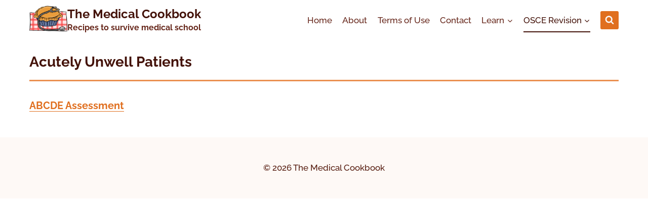

--- FILE ---
content_type: text/html; charset=UTF-8
request_url: https://themedicalcookbook.com/acutely-unwell-patients/
body_size: 51168
content:
<!doctype html><html lang="en-GB" class="no-js" itemtype="https://schema.org/WebPage" itemscope><head><meta charset="UTF-8"><meta name="viewport" content="width=device-width, initial-scale=1, minimum-scale=1"><title>Acutely Unwell Patients - Notes for Medical Finals and OSCES</title>
 <script id="google_gtagjs-js-consent-mode-data-layer">window.dataLayer = window.dataLayer || [];function gtag(){dataLayer.push(arguments);}
gtag('consent', 'default', {"ad_personalization":"denied","ad_storage":"denied","ad_user_data":"denied","analytics_storage":"denied","functionality_storage":"denied","security_storage":"denied","personalization_storage":"denied","region":["AT","BE","BG","CH","CY","CZ","DE","DK","EE","ES","FI","FR","GB","GR","HR","HU","IE","IS","IT","LI","LT","LU","LV","MT","NL","NO","PL","PT","RO","SE","SI","SK"],"wait_for_update":500});
window._googlesitekitConsentCategoryMap = {"statistics":["analytics_storage"],"marketing":["ad_storage","ad_user_data","ad_personalization"],"functional":["functionality_storage","security_storage"],"preferences":["personalization_storage"]};
window._googlesitekitConsents = {"ad_personalization":"denied","ad_storage":"denied","ad_user_data":"denied","analytics_storage":"denied","functionality_storage":"denied","security_storage":"denied","personalization_storage":"denied","region":["AT","BE","BG","CH","CY","CZ","DE","DK","EE","ES","FI","FR","GB","GR","HR","HU","IE","IS","IT","LI","LT","LU","LV","MT","NL","NO","PL","PT","RO","SE","SI","SK"],"wait_for_update":500};</script> <meta name="description" content="Acutely Unwell Patients notes for Medical School Finals and OSCEs."><meta name="robots" content="index, follow, max-snippet:-1, max-image-preview:large, max-video-preview:-1"><link rel="canonical" href="https://themedicalcookbook.com/acutely-unwell-patients/"><meta property="og:url" content="https://themedicalcookbook.com/acutely-unwell-patients/"><meta property="og:site_name" content="The Medical Cookbook"><meta property="og:locale" content="en_GB"><meta property="og:type" content="article"><meta property="og:title" content="Acutely Unwell Patients - Notes for Medical Finals and OSCES"><meta property="og:description" content="Acutely Unwell Patients notes for Medical School Finals and OSCEs."><meta property="og:image" content="https://themedicalcookbook.com/wp-content/uploads/2023/09/the-medical-cookbook-facebook-thumbnail.png"><meta property="og:image:secure_url" content="https://themedicalcookbook.com/wp-content/uploads/2023/09/the-medical-cookbook-facebook-thumbnail.png"><meta property="og:image:width" content="1910"><meta property="og:image:height" content="1000"><meta property="og:image:alt" content="The Medical Cookbook [Facebook Thumbnail]"><meta name="twitter:card" content="summary"><meta name="twitter:site" content="https://twitter.com/ishsulin"><meta name="twitter:creator" content="@https://twitter.com/ishsulin"><meta name="twitter:title" content="Acutely Unwell Patients - Notes for Medical Finals and OSCES"><meta name="twitter:description" content="Acutely Unwell Patients notes for Medical School Finals and OSCEs."><meta name="twitter:image" content="https://themedicalcookbook.com/wp-content/uploads/2023/09/the-medical-cookbook-twitter-thumbnail.png"><link rel='dns-prefetch' href='//www.googletagmanager.com' /><link rel='dns-prefetch' href='//pagead2.googlesyndication.com' /> <script>document.documentElement.classList.remove( 'no-js' );</script> <style id='wp-img-auto-sizes-contain-inline-css'>img:is([sizes=auto i],[sizes^="auto," i]){contain-intrinsic-size:3000px 1500px}
/*# sourceURL=wp-img-auto-sizes-contain-inline-css */</style><link data-optimized="1" rel='stylesheet' id='wp-block-library-css' href='https://themedicalcookbook.com/wp-content/litespeed/css/24101c3c3f5b7a6982db8531f088d71f.css?ver=65d0c' media='all' /><style id='wp-block-heading-inline-css'>h1:where(.wp-block-heading).has-background,h2:where(.wp-block-heading).has-background,h3:where(.wp-block-heading).has-background,h4:where(.wp-block-heading).has-background,h5:where(.wp-block-heading).has-background,h6:where(.wp-block-heading).has-background{padding:1.25em 2.375em}h1.has-text-align-left[style*=writing-mode]:where([style*=vertical-lr]),h1.has-text-align-right[style*=writing-mode]:where([style*=vertical-rl]),h2.has-text-align-left[style*=writing-mode]:where([style*=vertical-lr]),h2.has-text-align-right[style*=writing-mode]:where([style*=vertical-rl]),h3.has-text-align-left[style*=writing-mode]:where([style*=vertical-lr]),h3.has-text-align-right[style*=writing-mode]:where([style*=vertical-rl]),h4.has-text-align-left[style*=writing-mode]:where([style*=vertical-lr]),h4.has-text-align-right[style*=writing-mode]:where([style*=vertical-rl]),h5.has-text-align-left[style*=writing-mode]:where([style*=vertical-lr]),h5.has-text-align-right[style*=writing-mode]:where([style*=vertical-rl]),h6.has-text-align-left[style*=writing-mode]:where([style*=vertical-lr]),h6.has-text-align-right[style*=writing-mode]:where([style*=vertical-rl]){rotate:180deg}
/*# sourceURL=https://themedicalcookbook.com/wp-includes/blocks/heading/style.min.css */</style><style id='wp-block-group-inline-css'>.wp-block-group{box-sizing:border-box}:where(.wp-block-group.wp-block-group-is-layout-constrained){position:relative}
/*# sourceURL=https://themedicalcookbook.com/wp-includes/blocks/group/style.min.css */</style><style id='wp-block-paragraph-inline-css'>.is-small-text{font-size:.875em}.is-regular-text{font-size:1em}.is-large-text{font-size:2.25em}.is-larger-text{font-size:3em}.has-drop-cap:not(:focus):first-letter{float:left;font-size:8.4em;font-style:normal;font-weight:100;line-height:.68;margin:.05em .1em 0 0;text-transform:uppercase}body.rtl .has-drop-cap:not(:focus):first-letter{float:none;margin-left:.1em}p.has-drop-cap.has-background{overflow:hidden}:root :where(p.has-background){padding:1.25em 2.375em}:where(p.has-text-color:not(.has-link-color)) a{color:inherit}p.has-text-align-left[style*="writing-mode:vertical-lr"],p.has-text-align-right[style*="writing-mode:vertical-rl"]{rotate:180deg}
/*# sourceURL=https://themedicalcookbook.com/wp-includes/blocks/paragraph/style.min.css */</style><style id='wp-block-separator-inline-css'>@charset "UTF-8";.wp-block-separator{border:none;border-top:2px solid}:root :where(.wp-block-separator.is-style-dots){height:auto;line-height:1;text-align:center}:root :where(.wp-block-separator.is-style-dots):before{color:currentColor;content:"···";font-family:serif;font-size:1.5em;letter-spacing:2em;padding-left:2em}.wp-block-separator.is-style-dots{background:none!important;border:none!important}
/*# sourceURL=https://themedicalcookbook.com/wp-includes/blocks/separator/style.min.css */</style><style id='global-styles-inline-css'>:root{--wp--preset--aspect-ratio--square: 1;--wp--preset--aspect-ratio--4-3: 4/3;--wp--preset--aspect-ratio--3-4: 3/4;--wp--preset--aspect-ratio--3-2: 3/2;--wp--preset--aspect-ratio--2-3: 2/3;--wp--preset--aspect-ratio--16-9: 16/9;--wp--preset--aspect-ratio--9-16: 9/16;--wp--preset--color--black: #000000;--wp--preset--color--cyan-bluish-gray: #abb8c3;--wp--preset--color--white: #ffffff;--wp--preset--color--pale-pink: #f78da7;--wp--preset--color--vivid-red: #cf2e2e;--wp--preset--color--luminous-vivid-orange: #ff6900;--wp--preset--color--luminous-vivid-amber: #fcb900;--wp--preset--color--light-green-cyan: #7bdcb5;--wp--preset--color--vivid-green-cyan: #00d084;--wp--preset--color--pale-cyan-blue: #8ed1fc;--wp--preset--color--vivid-cyan-blue: #0693e3;--wp--preset--color--vivid-purple: #9b51e0;--wp--preset--color--theme-palette-1: var(--global-palette1);--wp--preset--color--theme-palette-2: var(--global-palette2);--wp--preset--color--theme-palette-3: var(--global-palette3);--wp--preset--color--theme-palette-4: var(--global-palette4);--wp--preset--color--theme-palette-5: var(--global-palette5);--wp--preset--color--theme-palette-6: var(--global-palette6);--wp--preset--color--theme-palette-7: var(--global-palette7);--wp--preset--color--theme-palette-8: var(--global-palette8);--wp--preset--color--theme-palette-9: var(--global-palette9);--wp--preset--color--theme-palette-10: var(--global-palette10);--wp--preset--color--theme-palette-11: var(--global-palette11);--wp--preset--color--theme-palette-12: var(--global-palette12);--wp--preset--color--theme-palette-13: var(--global-palette13);--wp--preset--color--theme-palette-14: var(--global-palette14);--wp--preset--color--theme-palette-15: var(--global-palette15);--wp--preset--gradient--vivid-cyan-blue-to-vivid-purple: linear-gradient(135deg,rgb(6,147,227) 0%,rgb(155,81,224) 100%);--wp--preset--gradient--light-green-cyan-to-vivid-green-cyan: linear-gradient(135deg,rgb(122,220,180) 0%,rgb(0,208,130) 100%);--wp--preset--gradient--luminous-vivid-amber-to-luminous-vivid-orange: linear-gradient(135deg,rgb(252,185,0) 0%,rgb(255,105,0) 100%);--wp--preset--gradient--luminous-vivid-orange-to-vivid-red: linear-gradient(135deg,rgb(255,105,0) 0%,rgb(207,46,46) 100%);--wp--preset--gradient--very-light-gray-to-cyan-bluish-gray: linear-gradient(135deg,rgb(238,238,238) 0%,rgb(169,184,195) 100%);--wp--preset--gradient--cool-to-warm-spectrum: linear-gradient(135deg,rgb(74,234,220) 0%,rgb(151,120,209) 20%,rgb(207,42,186) 40%,rgb(238,44,130) 60%,rgb(251,105,98) 80%,rgb(254,248,76) 100%);--wp--preset--gradient--blush-light-purple: linear-gradient(135deg,rgb(255,206,236) 0%,rgb(152,150,240) 100%);--wp--preset--gradient--blush-bordeaux: linear-gradient(135deg,rgb(254,205,165) 0%,rgb(254,45,45) 50%,rgb(107,0,62) 100%);--wp--preset--gradient--luminous-dusk: linear-gradient(135deg,rgb(255,203,112) 0%,rgb(199,81,192) 50%,rgb(65,88,208) 100%);--wp--preset--gradient--pale-ocean: linear-gradient(135deg,rgb(255,245,203) 0%,rgb(182,227,212) 50%,rgb(51,167,181) 100%);--wp--preset--gradient--electric-grass: linear-gradient(135deg,rgb(202,248,128) 0%,rgb(113,206,126) 100%);--wp--preset--gradient--midnight: linear-gradient(135deg,rgb(2,3,129) 0%,rgb(40,116,252) 100%);--wp--preset--font-size--small: var(--global-font-size-small);--wp--preset--font-size--medium: var(--global-font-size-medium);--wp--preset--font-size--large: var(--global-font-size-large);--wp--preset--font-size--x-large: 42px;--wp--preset--font-size--larger: var(--global-font-size-larger);--wp--preset--font-size--xxlarge: var(--global-font-size-xxlarge);--wp--preset--spacing--20: 0.44rem;--wp--preset--spacing--30: 0.67rem;--wp--preset--spacing--40: 1rem;--wp--preset--spacing--50: 1.5rem;--wp--preset--spacing--60: 2.25rem;--wp--preset--spacing--70: 3.38rem;--wp--preset--spacing--80: 5.06rem;--wp--preset--shadow--natural: 6px 6px 9px rgba(0, 0, 0, 0.2);--wp--preset--shadow--deep: 12px 12px 50px rgba(0, 0, 0, 0.4);--wp--preset--shadow--sharp: 6px 6px 0px rgba(0, 0, 0, 0.2);--wp--preset--shadow--outlined: 6px 6px 0px -3px rgb(255, 255, 255), 6px 6px rgb(0, 0, 0);--wp--preset--shadow--crisp: 6px 6px 0px rgb(0, 0, 0);}:where(.is-layout-flex){gap: 0.5em;}:where(.is-layout-grid){gap: 0.5em;}body .is-layout-flex{display: flex;}.is-layout-flex{flex-wrap: wrap;align-items: center;}.is-layout-flex > :is(*, div){margin: 0;}body .is-layout-grid{display: grid;}.is-layout-grid > :is(*, div){margin: 0;}:where(.wp-block-columns.is-layout-flex){gap: 2em;}:where(.wp-block-columns.is-layout-grid){gap: 2em;}:where(.wp-block-post-template.is-layout-flex){gap: 1.25em;}:where(.wp-block-post-template.is-layout-grid){gap: 1.25em;}.has-black-color{color: var(--wp--preset--color--black) !important;}.has-cyan-bluish-gray-color{color: var(--wp--preset--color--cyan-bluish-gray) !important;}.has-white-color{color: var(--wp--preset--color--white) !important;}.has-pale-pink-color{color: var(--wp--preset--color--pale-pink) !important;}.has-vivid-red-color{color: var(--wp--preset--color--vivid-red) !important;}.has-luminous-vivid-orange-color{color: var(--wp--preset--color--luminous-vivid-orange) !important;}.has-luminous-vivid-amber-color{color: var(--wp--preset--color--luminous-vivid-amber) !important;}.has-light-green-cyan-color{color: var(--wp--preset--color--light-green-cyan) !important;}.has-vivid-green-cyan-color{color: var(--wp--preset--color--vivid-green-cyan) !important;}.has-pale-cyan-blue-color{color: var(--wp--preset--color--pale-cyan-blue) !important;}.has-vivid-cyan-blue-color{color: var(--wp--preset--color--vivid-cyan-blue) !important;}.has-vivid-purple-color{color: var(--wp--preset--color--vivid-purple) !important;}.has-black-background-color{background-color: var(--wp--preset--color--black) !important;}.has-cyan-bluish-gray-background-color{background-color: var(--wp--preset--color--cyan-bluish-gray) !important;}.has-white-background-color{background-color: var(--wp--preset--color--white) !important;}.has-pale-pink-background-color{background-color: var(--wp--preset--color--pale-pink) !important;}.has-vivid-red-background-color{background-color: var(--wp--preset--color--vivid-red) !important;}.has-luminous-vivid-orange-background-color{background-color: var(--wp--preset--color--luminous-vivid-orange) !important;}.has-luminous-vivid-amber-background-color{background-color: var(--wp--preset--color--luminous-vivid-amber) !important;}.has-light-green-cyan-background-color{background-color: var(--wp--preset--color--light-green-cyan) !important;}.has-vivid-green-cyan-background-color{background-color: var(--wp--preset--color--vivid-green-cyan) !important;}.has-pale-cyan-blue-background-color{background-color: var(--wp--preset--color--pale-cyan-blue) !important;}.has-vivid-cyan-blue-background-color{background-color: var(--wp--preset--color--vivid-cyan-blue) !important;}.has-vivid-purple-background-color{background-color: var(--wp--preset--color--vivid-purple) !important;}.has-black-border-color{border-color: var(--wp--preset--color--black) !important;}.has-cyan-bluish-gray-border-color{border-color: var(--wp--preset--color--cyan-bluish-gray) !important;}.has-white-border-color{border-color: var(--wp--preset--color--white) !important;}.has-pale-pink-border-color{border-color: var(--wp--preset--color--pale-pink) !important;}.has-vivid-red-border-color{border-color: var(--wp--preset--color--vivid-red) !important;}.has-luminous-vivid-orange-border-color{border-color: var(--wp--preset--color--luminous-vivid-orange) !important;}.has-luminous-vivid-amber-border-color{border-color: var(--wp--preset--color--luminous-vivid-amber) !important;}.has-light-green-cyan-border-color{border-color: var(--wp--preset--color--light-green-cyan) !important;}.has-vivid-green-cyan-border-color{border-color: var(--wp--preset--color--vivid-green-cyan) !important;}.has-pale-cyan-blue-border-color{border-color: var(--wp--preset--color--pale-cyan-blue) !important;}.has-vivid-cyan-blue-border-color{border-color: var(--wp--preset--color--vivid-cyan-blue) !important;}.has-vivid-purple-border-color{border-color: var(--wp--preset--color--vivid-purple) !important;}.has-vivid-cyan-blue-to-vivid-purple-gradient-background{background: var(--wp--preset--gradient--vivid-cyan-blue-to-vivid-purple) !important;}.has-light-green-cyan-to-vivid-green-cyan-gradient-background{background: var(--wp--preset--gradient--light-green-cyan-to-vivid-green-cyan) !important;}.has-luminous-vivid-amber-to-luminous-vivid-orange-gradient-background{background: var(--wp--preset--gradient--luminous-vivid-amber-to-luminous-vivid-orange) !important;}.has-luminous-vivid-orange-to-vivid-red-gradient-background{background: var(--wp--preset--gradient--luminous-vivid-orange-to-vivid-red) !important;}.has-very-light-gray-to-cyan-bluish-gray-gradient-background{background: var(--wp--preset--gradient--very-light-gray-to-cyan-bluish-gray) !important;}.has-cool-to-warm-spectrum-gradient-background{background: var(--wp--preset--gradient--cool-to-warm-spectrum) !important;}.has-blush-light-purple-gradient-background{background: var(--wp--preset--gradient--blush-light-purple) !important;}.has-blush-bordeaux-gradient-background{background: var(--wp--preset--gradient--blush-bordeaux) !important;}.has-luminous-dusk-gradient-background{background: var(--wp--preset--gradient--luminous-dusk) !important;}.has-pale-ocean-gradient-background{background: var(--wp--preset--gradient--pale-ocean) !important;}.has-electric-grass-gradient-background{background: var(--wp--preset--gradient--electric-grass) !important;}.has-midnight-gradient-background{background: var(--wp--preset--gradient--midnight) !important;}.has-small-font-size{font-size: var(--wp--preset--font-size--small) !important;}.has-medium-font-size{font-size: var(--wp--preset--font-size--medium) !important;}.has-large-font-size{font-size: var(--wp--preset--font-size--large) !important;}.has-x-large-font-size{font-size: var(--wp--preset--font-size--x-large) !important;}
/*# sourceURL=global-styles-inline-css */</style><style id='classic-theme-styles-inline-css'>/*! This file is auto-generated */
.wp-block-button__link{color:#fff;background-color:#32373c;border-radius:9999px;box-shadow:none;text-decoration:none;padding:calc(.667em + 2px) calc(1.333em + 2px);font-size:1.125em}.wp-block-file__button{background:#32373c;color:#fff;text-decoration:none}
/*# sourceURL=/wp-includes/css/classic-themes.min.css */</style><link data-optimized="1" rel='stylesheet' id='qtip2css-css' href='https://themedicalcookbook.com/wp-content/litespeed/css/093ca00d2e1e7521f0ef75ce21533d4d.css?ver=1fbcf' media='all' /><link data-optimized="1" rel='stylesheet' id='tooltipscss-css' href='https://themedicalcookbook.com/wp-content/litespeed/css/b361971d715a9bbba3e3f310d31668db.css?ver=086ef' media='all' /><link data-optimized="1" rel='stylesheet' id='directorycss-css' href='https://themedicalcookbook.com/wp-content/litespeed/css/58c85c87d05729304fd679666e0f39a3.css?ver=6f450' media='all' /><link data-optimized="1" rel='stylesheet' id='tooltipglobalcss-css' href='https://themedicalcookbook.com/wp-content/litespeed/css/4faf5f3cceda0ca8421069e0ab0633ab.css?ver=13e76' media='all' /><link data-optimized="1" rel='stylesheet' id='directorytemplates-css' href='https://themedicalcookbook.com/wp-content/litespeed/css/ede1c0203eb155090ae9fec59cee6038.css?ver=695ae' media='all' /><link data-optimized="1" rel='stylesheet' id='kadence-global-css' href='https://themedicalcookbook.com/wp-content/litespeed/css/94c3661807295aea0dac18b22d7e00d7.css?ver=4c9e2' media='all' /><style id='kadence-global-inline-css'>/* Kadence Base CSS */
:root{--global-palette1:#e06f1f;--global-palette2:#ea9051;--global-palette3:#431209;--global-palette4:#51190b;--global-palette5:#652519;--global-palette6:#a45727;--global-palette7:#fef9f6;--global-palette8:#fbf9f9;--global-palette9:#ffffff;--global-palette10:oklch(from var(--global-palette1) calc(l + 0.10 * (1 - l)) calc(c * 1.00) calc(h + 180) / 100%);--global-palette11:#13612e;--global-palette12:#1159af;--global-palette13:#b82105;--global-palette14:#f7630c;--global-palette15:#f5a524;--global-palette9rgb:255, 255, 255;--global-palette-highlight:var(--global-palette1);--global-palette-highlight-alt:var(--global-palette2);--global-palette-highlight-alt2:var(--global-palette9);--global-palette-btn-bg:var(--global-palette1);--global-palette-btn-bg-hover:var(--global-palette2);--global-palette-btn:var(--global-palette9);--global-palette-btn-hover:var(--global-palette9);--global-palette-btn-sec-bg:var(--global-palette7);--global-palette-btn-sec-bg-hover:var(--global-palette2);--global-palette-btn-sec:var(--global-palette3);--global-palette-btn-sec-hover:var(--global-palette9);--global-body-font-family:Raleway, sans-serif;--global-heading-font-family:inherit;--global-primary-nav-font-family:inherit;--global-fallback-font:sans-serif;--global-display-fallback-font:sans-serif;--global-content-width:1290px;--global-content-wide-width:calc(1290px + 230px);--global-content-narrow-width:842px;--global-content-edge-padding:58px;--global-content-boxed-padding:2rem;--global-calc-content-width:calc(1290px - var(--global-content-edge-padding) - var(--global-content-edge-padding) );--wp--style--global--content-size:var(--global-calc-content-width);}.wp-site-blocks{--global-vw:calc( 100vw - ( 0.5 * var(--scrollbar-offset)));}body{background:var(--global-palette9);-webkit-font-smoothing:antialiased;-moz-osx-font-smoothing:grayscale;}body, input, select, optgroup, textarea{font-style:normal;font-weight:500;font-size:17px;line-height:1.6;font-family:var(--global-body-font-family);color:#551b0e;}.content-bg, body.content-style-unboxed .site{background:var(--global-palette9);}h1,h2,h3,h4,h5,h6{font-family:var(--global-heading-font-family);}h1{font-style:normal;font-weight:700;font-size:38px;line-height:1.5;color:var(--global-palette3);}h2{font-style:normal;font-weight:700;font-size:28px;line-height:1.5;color:var(--global-palette3);}h3{font-weight:700;font-size:24px;line-height:1.5;color:var(--global-palette3);}h4{font-weight:700;font-size:22px;line-height:1.5;color:var(--global-palette4);}h5{font-weight:700;font-size:20px;line-height:1.5;color:var(--global-palette4);}h6{font-weight:700;font-size:18px;line-height:1.5;color:var(--global-palette5);}@media all and (max-width: 767px){h1{font-size:38px;}}.entry-hero .kadence-breadcrumbs{max-width:1290px;}.site-container, .site-header-row-layout-contained, .site-footer-row-layout-contained, .entry-hero-layout-contained, .comments-area, .alignfull > .wp-block-cover__inner-container, .alignwide > .wp-block-cover__inner-container{max-width:var(--global-content-width);}.content-width-narrow .content-container.site-container, .content-width-narrow .hero-container.site-container{max-width:var(--global-content-narrow-width);}@media all and (min-width: 1520px){.wp-site-blocks .content-container  .alignwide{margin-left:-115px;margin-right:-115px;width:unset;max-width:unset;}}@media all and (min-width: 1102px){.content-width-narrow .wp-site-blocks .content-container .alignwide{margin-left:-130px;margin-right:-130px;width:unset;max-width:unset;}}.content-style-boxed .wp-site-blocks .entry-content .alignwide{margin-left:calc( -1 * var( --global-content-boxed-padding ) );margin-right:calc( -1 * var( --global-content-boxed-padding ) );}.content-area{margin-top:1.64rem;margin-bottom:1.64rem;}@media all and (max-width: 1024px){.content-area{margin-top:3rem;margin-bottom:3rem;}}@media all and (max-width: 767px){.content-area{margin-top:2rem;margin-bottom:2rem;}}@media all and (max-width: 1024px){:root{--global-content-edge-padding:34px;--global-content-boxed-padding:2rem;}}@media all and (max-width: 767px){:root{--global-content-edge-padding:24px;--global-content-boxed-padding:1.5rem;}}.entry-content-wrap{padding:2rem;}@media all and (max-width: 1024px){.entry-content-wrap{padding:2rem;}}@media all and (max-width: 767px){.entry-content-wrap{padding:1.5rem;}}.entry.single-entry{box-shadow:0px 15px 15px -10px rgba(0,0,0,0);}.entry.loop-entry{box-shadow:0px 15px 15px -10px rgba(0,0,0,0.05);}.loop-entry .entry-content-wrap{padding:2rem;}@media all and (max-width: 1024px){.loop-entry .entry-content-wrap{padding:2rem;}}@media all and (max-width: 767px){.loop-entry .entry-content-wrap{padding:1.5rem;}}button, .button, .wp-block-button__link, input[type="button"], input[type="reset"], input[type="submit"], .fl-button, .elementor-button-wrapper .elementor-button, .wc-block-components-checkout-place-order-button, .wc-block-cart__submit{box-shadow:0px 0px 0px -7px rgba(0,0,0,0);}button:hover, button:focus, button:active, .button:hover, .button:focus, .button:active, .wp-block-button__link:hover, .wp-block-button__link:focus, .wp-block-button__link:active, input[type="button"]:hover, input[type="button"]:focus, input[type="button"]:active, input[type="reset"]:hover, input[type="reset"]:focus, input[type="reset"]:active, input[type="submit"]:hover, input[type="submit"]:focus, input[type="submit"]:active, .elementor-button-wrapper .elementor-button:hover, .elementor-button-wrapper .elementor-button:focus, .elementor-button-wrapper .elementor-button:active, .wc-block-cart__submit:hover{box-shadow:0px 15px 25px -7px rgba(0,0,0,0.1);}.kb-button.kb-btn-global-outline.kb-btn-global-inherit{padding-top:calc(px - 2px);padding-right:calc(px - 2px);padding-bottom:calc(px - 2px);padding-left:calc(px - 2px);}@media all and (min-width: 1025px){.transparent-header .entry-hero .entry-hero-container-inner{padding-top:80px;}}@media all and (max-width: 1024px){.mobile-transparent-header .entry-hero .entry-hero-container-inner{padding-top:80px;}}@media all and (max-width: 767px){.mobile-transparent-header .entry-hero .entry-hero-container-inner{padding-top:80px;}}.entry-hero.page-hero-section .entry-header{min-height:200px;}.loop-entry.type-post h2.entry-title{font-style:normal;color:var(--global-palette4);}
/* Kadence Header CSS */
@media all and (max-width: 1024px){.mobile-transparent-header #masthead{position:absolute;left:0px;right:0px;z-index:100;}.kadence-scrollbar-fixer.mobile-transparent-header #masthead{right:var(--scrollbar-offset,0);}.mobile-transparent-header #masthead, .mobile-transparent-header .site-top-header-wrap .site-header-row-container-inner, .mobile-transparent-header .site-main-header-wrap .site-header-row-container-inner, .mobile-transparent-header .site-bottom-header-wrap .site-header-row-container-inner{background:transparent;}.site-header-row-tablet-layout-fullwidth, .site-header-row-tablet-layout-standard{padding:0px;}}@media all and (min-width: 1025px){.transparent-header #masthead{position:absolute;left:0px;right:0px;z-index:100;}.transparent-header.kadence-scrollbar-fixer #masthead{right:var(--scrollbar-offset,0);}.transparent-header #masthead, .transparent-header .site-top-header-wrap .site-header-row-container-inner, .transparent-header .site-main-header-wrap .site-header-row-container-inner, .transparent-header .site-bottom-header-wrap .site-header-row-container-inner{background:transparent;}}.site-branding a.brand img{max-width:75px;}.site-branding a.brand img.svg-logo-image{width:75px;}@media all and (max-width: 1024px){.site-branding a.brand img{max-width:65px;}.site-branding a.brand img.svg-logo-image{width:65px;}}@media all and (max-width: 767px){.site-branding a.brand img{max-width:60px;}.site-branding a.brand img.svg-logo-image{width:60px;}}.site-branding{padding:0px 0px 0px 0px;}.site-branding .site-title{font-style:normal;font-weight:700;font-size:24px;line-height:1;color:var(--global-palette3);}.site-branding .site-description{font-style:normal;font-weight:700;font-size:16px;line-height:1;color:var(--global-palette5);}@media all and (max-width: 1024px){.site-branding .site-title{line-height:1;}.site-branding .site-description{font-size:13px;}}#masthead, #masthead .kadence-sticky-header.item-is-fixed:not(.item-at-start):not(.site-header-row-container):not(.site-main-header-wrap), #masthead .kadence-sticky-header.item-is-fixed:not(.item-at-start) > .site-header-row-container-inner{background:#ffffff;}.site-main-header-wrap .site-header-row-container-inner{background:var(--global-palette9);}.site-main-header-inner-wrap{min-height:80px;}.header-navigation[class*="header-navigation-style-underline"] .header-menu-container.primary-menu-container>ul>li>a:after{width:calc( 100% - 1.2em);}.main-navigation .primary-menu-container > ul > li.menu-item > a{padding-left:calc(1.2em / 2);padding-right:calc(1.2em / 2);padding-top:0.6em;padding-bottom:0.6em;color:var(--global-palette5);background:var(--global-palette9);}.main-navigation .primary-menu-container > ul > li.menu-item .dropdown-nav-special-toggle{right:calc(1.2em / 2);}.main-navigation .primary-menu-container > ul > li.menu-item > a:hover{color:var(--global-palette-highlight);background:var(--global-palette9);}
					.header-navigation[class*="header-navigation-style-underline"] .header-menu-container.primary-menu-container>ul>li.current-menu-ancestor>a:after,
					.header-navigation[class*="header-navigation-style-underline"] .header-menu-container.primary-menu-container>ul>li.current-page-parent>a:after,
					.header-navigation[class*="header-navigation-style-underline"] .header-menu-container.primary-menu-container>ul>li.current-product-ancestor>a:after
				{transform:scale(1, 1) translate(50%, 0);}
					.main-navigation .primary-menu-container > ul > li.menu-item.current-menu-item > a, 
					.main-navigation .primary-menu-container > ul > li.menu-item.current-menu-ancestor > a, 
					.main-navigation .primary-menu-container > ul > li.menu-item.current-page-parent > a,
					.main-navigation .primary-menu-container > ul > li.menu-item.current-product-ancestor > a
				{color:var(--global-palette3);background:var(--global-palette9);}.header-navigation .header-menu-container ul ul.sub-menu, .header-navigation .header-menu-container ul ul.submenu{background:#fbf9f9;box-shadow:0px 2px 13px 0px rgba(0,0,0,0.1);}.header-navigation .header-menu-container ul ul li.menu-item, .header-menu-container ul.menu > li.kadence-menu-mega-enabled > ul > li.menu-item > a{border-bottom:0px solid rgba(255,255,255,0.1);border-radius:0px 0px 0px 0px;}.header-navigation .header-menu-container ul ul li.menu-item > a{width:200px;padding-top:1em;padding-bottom:1em;color:var(--global-palette4);font-style:normal;font-size:15px;}.header-navigation .header-menu-container ul ul li.menu-item > a:hover{color:var(--global-palette1);background:rgba(224,111,31,0.12);border-radius:0px 0px 0px 0px;}.header-navigation .header-menu-container ul ul li.menu-item.current-menu-item > a{color:var(--global-palette1);background:var(--global-palette8);border-radius:0px 0px 0px 0px;}.mobile-toggle-open-container .menu-toggle-open, .mobile-toggle-open-container .menu-toggle-open:focus{color:var(--global-palette5);padding:0.4em 0.6em 0.4em 0.6em;font-size:14px;}.mobile-toggle-open-container .menu-toggle-open.menu-toggle-style-bordered{border:1px solid currentColor;}.mobile-toggle-open-container .menu-toggle-open .menu-toggle-icon{font-size:20px;}.mobile-toggle-open-container .menu-toggle-open:hover, .mobile-toggle-open-container .menu-toggle-open:focus-visible{color:var(--global-palette-highlight);}.mobile-navigation ul li{font-size:14px;}.mobile-navigation ul li a{padding-top:1em;padding-bottom:1em;}.mobile-navigation ul li > a, .mobile-navigation ul li.menu-item-has-children > .drawer-nav-drop-wrap{background:var(--global-palette7);color:var(--global-palette4);}.mobile-navigation ul li > a:hover, .mobile-navigation ul li.menu-item-has-children > .drawer-nav-drop-wrap:hover{background:rgba(224,111,31,0.05);color:var(--global-palette1);}.mobile-navigation ul li.current-menu-item > a, .mobile-navigation ul li.current-menu-item.menu-item-has-children > .drawer-nav-drop-wrap{background:var(--global-palette7);color:var(--global-palette4);}.mobile-navigation ul li.menu-item-has-children .drawer-nav-drop-wrap, .mobile-navigation ul li:not(.menu-item-has-children) a{border-bottom:0px solid var(--global-palette1);}.mobile-navigation:not(.drawer-navigation-parent-toggle-true) ul li.menu-item-has-children .drawer-nav-drop-wrap button{border-left:0px solid var(--global-palette1);}#mobile-drawer .drawer-inner, #mobile-drawer.popup-drawer-layout-fullwidth.popup-drawer-animation-slice .pop-portion-bg, #mobile-drawer.popup-drawer-layout-fullwidth.popup-drawer-animation-slice.pop-animated.show-drawer .drawer-inner{background:var(--global-palette7);}#mobile-drawer .drawer-header .drawer-toggle{padding:0.6em 0.15em 0.6em 0.15em;font-size:24px;}.search-toggle-open-container .search-toggle-open{background:var(--global-palette1);color:var(--global-palette8);}.search-toggle-open-container .search-toggle-open.search-toggle-style-bordered{border:1px solid currentColor;}.search-toggle-open-container .search-toggle-open .search-toggle-icon{font-size:1em;}.search-toggle-open-container .search-toggle-open:hover, .search-toggle-open-container .search-toggle-open:focus{color:var(--global-palette7);background:var(--global-palette2);}#search-drawer .drawer-inner{background:rgba(9, 12, 16, 0.97);}
/* Kadence Footer CSS */
#colophon{background:var(--global-palette7);}.site-bottom-footer-wrap .site-footer-row-container-inner{background:var(--global-palette7);}.site-bottom-footer-inner-wrap{padding-top:30px;padding-bottom:30px;grid-column-gap:30px;}.site-bottom-footer-inner-wrap .widget{margin-bottom:30px;}.site-bottom-footer-inner-wrap .site-footer-section:not(:last-child):after{right:calc(-30px / 2);}
/*# sourceURL=kadence-global-inline-css */</style><style id='kadence-blocks-global-variables-inline-css'>:root {--global-kb-font-size-sm:clamp(0.8rem, 0.73rem + 0.217vw, 0.9rem);--global-kb-font-size-md:clamp(1.1rem, 0.995rem + 0.326vw, 1.25rem);--global-kb-font-size-lg:clamp(1.75rem, 1.576rem + 0.543vw, 2rem);--global-kb-font-size-xl:clamp(2.25rem, 1.728rem + 1.63vw, 3rem);--global-kb-font-size-xxl:clamp(2.5rem, 1.456rem + 3.26vw, 4rem);--global-kb-font-size-xxxl:clamp(2.75rem, 0.489rem + 7.065vw, 6rem);}
/*# sourceURL=kadence-blocks-global-variables-inline-css */</style> <script data-optimized="1" src="https://themedicalcookbook.com/wp-content/litespeed/js/21d3f1800818dc319ae7ec238bd2352f.js?ver=e124a" id="jquery-core-js"></script> <script data-optimized="1" src="https://themedicalcookbook.com/wp-content/litespeed/js/3f352659455152afb929223c4ff9848b.js?ver=13c1e" id="jquery-migrate-js"></script> <script id="qtip2js-js-extra">var ttajax = {"tt_ajax_url":"https://themedicalcookbook.com/wp-admin/admin-ajax.php","nonce":"92cfe19d11"};
//# sourceURL=qtip2js-js-extra</script> <script data-optimized="1" defer src="https://themedicalcookbook.com/wp-content/litespeed/js/223b149b6c0b000339c723c78fd2ae93.js?ver=a9884" id="qtip2js-js"></script> <script data-optimized="1" src="https://themedicalcookbook.com/wp-content/litespeed/js/391a3c45290586e0de3465c214bd36c9.js?ver=9f0cd" id="spc-lazysizes-js"></script> 
 <script src="https://www.googletagmanager.com/gtag/js?id=GT-NFDS89R" id="google_gtagjs-js" async></script> <script id="google_gtagjs-js-after">window.dataLayer = window.dataLayer || [];function gtag(){dataLayer.push(arguments);}
gtag("set","linker",{"domains":["themedicalcookbook.com"]});
gtag("js", new Date());
gtag("set", "developer_id.dZTNiMT", true);
gtag("config", "GT-NFDS89R", {"googlesitekit_post_type":"page"});
//# sourceURL=google_gtagjs-js-after</script> <link rel="https://api.w.org/" href="https://themedicalcookbook.com/wp-json/" /><link rel="alternate" title="JSON" type="application/json" href="https://themedicalcookbook.com/wp-json/wp/v2/pages/8397" /><meta name="generator" content="Site Kit by Google 1.171.0" /><style type="text/css"></style><style type="text/css">.qtip
			{
				z-index:162999 !important;
			}</style><style type="text/css">.tooltips_table_title span
							{
							font-size: 17px !important;
							}</style><style type="text/css">.tooltips_table .tooltipsall
	{
		border-bottom:none !important;
	}
	.tooltips_table span {
		color: inherit;
	}
	.qtip-content .tooltipsall
	{
		border-bottom:none !important;
		color: inherit !important;
	}</style><style type="text/css">.tooltipsall:hover {
		color: #a0a0a0;
	}</style><style type="text/css">.tooltipsall {
		color: #000000 !important;
	}</style><!--[if IE]><style type="text/css">.qtip {
       filter:alpha(Opacity=100); // IE7 and below
       -ms-filter:"progid:DXImageTransform.Microsoft.Alpha(Opacity=100)"; // IE8
    }</style><![endif]--><style type="text/css">.qtip {
        opacity: 1.0; 
        -moz-opacity: 1.0; 
        -webkit-opacity: 1.0; 
    }
    .ui-wordpress-tooltip-pro
    {
	width:auto;    
	max-width:80%;
    }
    
    	.ui-wordpress-tooltip-pro
	{
	color: #000000 !important;
	width:auto;
	font-size:15px;
	line-height:20px;
	background-color: #ffffff  !important;
	text-align:left  !important;
	border-width:2px  !important;
	border-color: #a0a0a0 !important;
	border-style: solid !important;
	padding: 3px;
	border-radius: 4px;
	font-style: normal;
	}
	.qtip-content
	{
		text-align:left  !important;
	}
	.ui-wordpress-tooltip-pro a
	{
		color: auto  !important;
	}	
	.ui-wordpress-tooltip-pro
	{
		margin: 0px 10px 0px -6px;	
	}
			.tooltipglossarylinkintooltipbox a
			{
				color: #333;
			}		
					.tooltipsPopupCreditLink a
			{
				color: #333;
			}		
					.qtip-default .qtip-titlebar
			{
				font-size: 15px;
				color: #81d884;
				background-color: #3e8843;
			}
			.qtip-icon .ui-icon
			{
				padding:2px;
			}
						.qtip-default .qtip-icon
			{
				background-color: #eeee22;
			}
						.qtip-icon, .qtip-icon .ui-icon
			{
    			-moz-border-radius: 4px;
    			-webkit-border-radius: 4px;
    			border-radius: 4px;
			}
								.qtip-default .qtip-icon
					{
		    			color: #c43c92;
					}
					.qtip-default .qtip-titlebar .qtip-close
					{
						color: #c43c92;
					}
								.tooltipsall
			{
		    	border-bottom:2px dotted #888888;
			}
						.tooltipsall
				{
				    font-style: normal;
				}
					.qtip-default
		{
    		border: none;
    		background-color: initial;
    		color: inherit;
}			
		}</style><style type="text/css">.navitems a
			{
				text-decoration: none !important;
			}</style><link rel="preload" id="kadence-header-preload" href="https://themedicalcookbook.com/wp-content/themes/kadence/assets/css/header.min.css?ver=1.4.3" as="style"><link rel="preload" id="kadence-content-preload" href="https://themedicalcookbook.com/wp-content/themes/kadence/assets/css/content.min.css?ver=1.4.3" as="style"><link rel="preload" id="kadence-footer-preload" href="https://themedicalcookbook.com/wp-content/themes/kadence/assets/css/footer.min.css?ver=1.4.3" as="style"><meta name="google-adsense-platform-account" content="ca-host-pub-2644536267352236"><meta name="google-adsense-platform-domain" content="sitekit.withgoogle.com">
<style>.recentcomments a{display:inline !important;padding:0 !important;margin:0 !important;}</style> <script async src="https://pagead2.googlesyndication.com/pagead/js/adsbygoogle.js?client=ca-pub-6809473317876573&amp;host=ca-host-pub-2644536267352236" crossorigin="anonymous"></script> <link rel="preload" href="https://themedicalcookbook.com/wp-content/fonts/raleway/1Ptsg8zYS_SKggPNyCg4TYFq.woff2" as="font" type="font/woff2" crossorigin><link rel="preload" href="https://themedicalcookbook.com/wp-content/fonts/raleway/1Ptug8zYS_SKggPNyC0ITw.woff2" as="font" type="font/woff2" crossorigin><link data-optimized="1" rel='stylesheet' id='kadence-fonts-gfonts-css' href='https://themedicalcookbook.com/wp-content/litespeed/css/c4a5fed3a1400ce4fb5de2a9d9bca5c5.css?ver=50c83' media='all' /><link rel="icon" href="https://themedicalcookbook.com/wp-content/uploads/2023/05/cropped-cropped-icon-150x150.png" sizes="32x32" /><link rel="icon" href="https://themedicalcookbook.com/wp-content/uploads/2023/05/cropped-cropped-icon-300x300.png" sizes="192x192" /><link rel="apple-touch-icon" href="https://themedicalcookbook.com/wp-content/uploads/2023/05/cropped-cropped-icon-300x300.png" /><meta name="msapplication-TileImage" content="https://themedicalcookbook.com/wp-content/uploads/2023/05/cropped-cropped-icon-300x300.png" /><style id="wp-custom-css">.single-content p {
	margin: 0 0 1em !important;
}

.single-content ul {
	line-height: 2.0em !important;
}

.single-content h1, .single-content h2, .single-content h3, .single-content h4, .single-content h5, .single-content h6 {
	margin-top: 0.8em !important;
	margin-bottom: 0.5em !important;
}

@media only screen and (min-width: 959px){
figure.wp-block-boldblocks-youtube-block.wp-embed-aspect-16-9.wp-has-aspect-ratio {
    width: 700px;
    margin: 0 auto;
}
	
	#blankicon {
		opacity:0 !important
	}

	@media (max-width: 599px){
		.icon_grid_mobile {
			opacity:0 !important;
			display: flex !important;
			flex-wrap: wrap !important;
			flex-direction: row !important;
		}
	}

	.wp-block-columns {
		display: flex !important;
		flex-wrap: wrap !important;
		flex-direction: row; !important;
		flex-basis: auto !important;
	}

	.kadence-blocks-gallery-item{
		filter:saturate(.0)
	}	
	
.kadence-blocks-gallery-item:hover {
  filter: brightness(130%);
  transition: 0.3s;
	transform: scale(1.1);
	filter: saturate(1);
}

.site .entry {
    box-shadow: none;
}


.no-ads .entry-hero .google-auto-placed {
    display: none !important;
}</style><link data-optimized="1" rel='stylesheet' id='animate-on-scroll-css' href='https://themedicalcookbook.com/wp-content/litespeed/css/7763302c9f89723f83a381ec9a105ddb.css?ver=7e25e' media='screen and (prefers-reduced-motion: no-preference)' /></head><body class="wp-singular page-template-default page page-id-8397 wp-custom-logo wp-embed-responsive wp-theme-kadence hide-focus-outline link-style-hover-background content-title-style-hide content-width-normal content-style-unboxed content-vertical-padding-bottom non-transparent-header mobile-non-transparent-header"><div id="wrapper" class="site wp-site-blocks">
<a class="skip-link screen-reader-text scroll-ignore" href="#main">Skip to content</a><link data-optimized="1" rel='stylesheet' id='kadence-header-css' href='https://themedicalcookbook.com/wp-content/litespeed/css/b0b38b6a80def68d9f3026c4cdaeb754.css?ver=e7de6' media='all' /><header id="masthead" class="site-header" role="banner" itemtype="https://schema.org/WPHeader" itemscope><div id="main-header" class="site-header-wrap"><div class="site-header-inner-wrap"><div class="site-header-upper-wrap"><div class="site-header-upper-inner-wrap"><div class="site-main-header-wrap site-header-row-container site-header-focus-item site-header-row-layout-standard" data-section="kadence_customizer_header_main"><div class="site-header-row-container-inner"><div class="site-container"><div class="site-main-header-inner-wrap site-header-row site-header-row-has-sides site-header-row-no-center"><div class="site-header-main-section-left site-header-section site-header-section-left"><div class="site-header-item site-header-focus-item" data-section="title_tagline"><div class="site-branding branding-layout-standard"><a class="brand has-logo-image" href="https://themedicalcookbook.com/" rel="home"><img data-spc-id="1748973908" width="512" height="461" src="https://themedicalcookbook.com/wp-content/uploads/2023/05/cropped-cropped-cropped-cropped-cropped-icon-1.png" class="custom-logo" alt="The Medical Cookbook" decoding="async" fetchpriority="high" srcset="https://themedicalcookbook.com/wp-content/uploads/2023/05/cropped-cropped-cropped-cropped-cropped-icon-1.png 512w, https://themedicalcookbook.com/wp-content/uploads/2023/05/cropped-cropped-cropped-cropped-cropped-icon-1-300x270.png 300w" sizes="(max-width: 512px) 100vw, 512px" /><div class="site-title-wrap"><p class="site-title">The Medical Cookbook</p><p class="site-description">Recipes to survive medical school</p></div></a></div></div></div><div class="site-header-main-section-right site-header-section site-header-section-right"><div class="site-header-item site-header-focus-item site-header-item-main-navigation header-navigation-layout-stretch-false header-navigation-layout-fill-stretch-false" data-section="kadence_customizer_primary_navigation"><nav id="site-navigation" class="main-navigation header-navigation hover-to-open nav--toggle-sub header-navigation-style-underline header-navigation-dropdown-animation-fade-down" role="navigation" aria-label="Primary"><div class="primary-menu-container header-menu-container"><ul id="primary-menu" class="menu"><li id="menu-item-1624" class="menu-item menu-item-type-post_type menu-item-object-page menu-item-home menu-item-1624"><a href="https://themedicalcookbook.com/">Home</a></li><li id="menu-item-131" class="menu-item menu-item-type-post_type menu-item-object-page menu-item-131"><a href="https://themedicalcookbook.com/about/">About</a></li><li id="menu-item-5001" class="menu-item menu-item-type-post_type menu-item-object-page menu-item-5001"><a href="https://themedicalcookbook.com/privacy-policy/">Terms of Use</a></li><li id="menu-item-132" class="menu-item menu-item-type-post_type menu-item-object-page menu-item-132"><a href="https://themedicalcookbook.com/contact/">Contact</a></li><li id="menu-item-134" class="menu-item menu-item-type-custom menu-item-object-custom menu-item-has-children menu-item-134"><a href="#"><span class="nav-drop-title-wrap">Learn<span class="dropdown-nav-toggle"><span class="kadence-svg-iconset svg-baseline"><svg aria-hidden="true" class="kadence-svg-icon kadence-arrow-down-svg" fill="currentColor" version="1.1" xmlns="http://www.w3.org/2000/svg" width="24" height="24" viewBox="0 0 24 24"><title>Expand</title><path d="M5.293 9.707l6 6c0.391 0.391 1.024 0.391 1.414 0l6-6c0.391-0.391 0.391-1.024 0-1.414s-1.024-0.391-1.414 0l-5.293 5.293-5.293-5.293c-0.391-0.391-1.024-0.391-1.414 0s-0.391 1.024 0 1.414z"></path>
</svg></span></span></span></a><ul class="sub-menu"><li id="menu-item-3989" class="menu-item menu-item-type-custom menu-item-object-custom menu-item-3989"><a href="https://themedicalcookbook.com/cardiology/">Cardiology</a></li><li id="menu-item-4060" class="menu-item menu-item-type-custom menu-item-object-custom menu-item-4060"><a href="https://themedicalcookbook.com/respiratory-medicine/">Respiratory Medicine</a></li><li id="menu-item-135" class="menu-item menu-item-type-post_type menu-item-object-page menu-item-135"><a href="https://themedicalcookbook.com/gastroenterology/">Gastroenterology</a></li><li id="menu-item-539" class="menu-item menu-item-type-post_type menu-item-object-page menu-item-539"><a href="https://themedicalcookbook.com/endocrine-and-metabolic-medicine/">Endocrine and Metabolic Medicine</a></li><li id="menu-item-833" class="menu-item menu-item-type-custom menu-item-object-custom menu-item-833"><a href="/neurology">Neurology and Neurosurgery</a></li><li id="menu-item-1022" class="menu-item menu-item-type-custom menu-item-object-custom menu-item-1022"><a href="/renal-medicine">Renal Medicine</a></li><li id="menu-item-4061" class="menu-item menu-item-type-custom menu-item-object-custom menu-item-4061"><a href="https://themedicalcookbook.com/haematology/">Haematology</a></li><li id="menu-item-8091" class="menu-item menu-item-type-custom menu-item-object-custom menu-item-8091"><a href="https://themedicalcookbook.com/infectious-diseases">Infectious Diseases</a></li><li id="menu-item-6286" class="menu-item menu-item-type-custom menu-item-object-custom menu-item-has-children menu-item-6286"><a href="#"><span class="nav-drop-title-wrap">Surgery<span class="dropdown-nav-toggle"><span class="kadence-svg-iconset svg-baseline"><svg aria-hidden="true" class="kadence-svg-icon kadence-arrow-down-svg" fill="currentColor" version="1.1" xmlns="http://www.w3.org/2000/svg" width="24" height="24" viewBox="0 0 24 24"><title>Expand</title><path d="M5.293 9.707l6 6c0.391 0.391 1.024 0.391 1.414 0l6-6c0.391-0.391 0.391-1.024 0-1.414s-1.024-0.391-1.414 0l-5.293 5.293-5.293-5.293c-0.391-0.391-1.024-0.391-1.414 0s-0.391 1.024 0 1.414z"></path>
</svg></span></span></span></a><ul class="sub-menu"><li id="menu-item-8136" class="menu-item menu-item-type-post_type menu-item-object-page menu-item-8136"><a href="https://themedicalcookbook.com/general-surgery/">General Surgery</a></li><li id="menu-item-8818" class="menu-item menu-item-type-post_type menu-item-object-page menu-item-8818"><a href="https://themedicalcookbook.com/colorectal-surgery/">Colorectal Surgery</a></li><li id="menu-item-6233" class="menu-item menu-item-type-custom menu-item-object-custom menu-item-6233"><a href="https://themedicalcookbook.com/urology">Urology</a></li></ul></li><li id="menu-item-4062" class="menu-item menu-item-type-custom menu-item-object-custom menu-item-4062"><a href="https://themedicalcookbook.com/paediatrics/">Paediatrics</a></li><li id="menu-item-1192" class="menu-item menu-item-type-custom menu-item-object-custom menu-item-1192"><a href="/ophthalmology">Ophthalmology</a></li><li id="menu-item-4066" class="menu-item menu-item-type-custom menu-item-object-custom menu-item-4066"><a href="https://themedicalcookbook.com/rheumatology/">Rheumatology</a></li><li id="menu-item-4064" class="menu-item menu-item-type-custom menu-item-object-custom menu-item-4064"><a href="https://themedicalcookbook.com/ear-nose-and-throat/">Ear, Nose, and Throat</a></li><li id="menu-item-4065" class="menu-item menu-item-type-custom menu-item-object-custom menu-item-4065"><a href="https://themedicalcookbook.com/geriatric-medicine/">Geriatric Medicine</a></li></ul></li><li id="menu-item-8787" class="menu-item menu-item-type-custom menu-item-object-custom current-menu-ancestor current-menu-parent menu-item-has-children menu-item-8787"><a href="#"><span class="nav-drop-title-wrap">OSCE Revision<span class="dropdown-nav-toggle"><span class="kadence-svg-iconset svg-baseline"><svg aria-hidden="true" class="kadence-svg-icon kadence-arrow-down-svg" fill="currentColor" version="1.1" xmlns="http://www.w3.org/2000/svg" width="24" height="24" viewBox="0 0 24 24"><title>Expand</title><path d="M5.293 9.707l6 6c0.391 0.391 1.024 0.391 1.414 0l6-6c0.391-0.391 0.391-1.024 0-1.414s-1.024-0.391-1.414 0l-5.293 5.293-5.293-5.293c-0.391-0.391-1.024-0.391-1.414 0s-0.391 1.024 0 1.414z"></path>
</svg></span></span></span></a><ul class="sub-menu"><li id="menu-item-8802" class="menu-item menu-item-type-custom menu-item-object-custom menu-item-8802"><a href="https://themedicalcookbook.com/history-taking/">History Taking</a></li><li id="menu-item-8803" class="menu-item menu-item-type-custom menu-item-object-custom menu-item-8803"><a href="https://themedicalcookbook.com/physical-examinations/">Physical Examinations</a></li><li id="menu-item-8804" class="menu-item menu-item-type-custom menu-item-object-custom menu-item-8804"><a href="https://themedicalcookbook.com/sharing-information/">Sharing Information</a></li><li id="menu-item-8805" class="menu-item menu-item-type-custom menu-item-object-custom menu-item-8805"><a href="https://themedicalcookbook.com/data-interpretation/">Data Interpretation</a></li><li id="menu-item-8806" class="menu-item menu-item-type-custom menu-item-object-custom current-menu-item menu-item-8806"><a href="https://themedicalcookbook.com/acutely-unwell-patients/" aria-current="page">Acutely Unwell Patients</a></li><li id="menu-item-8807" class="menu-item menu-item-type-custom menu-item-object-custom menu-item-8807"><a href="https://themedicalcookbook.com/colleague-discussion/">Colleague Discussion</a></li><li id="menu-item-8808" class="menu-item menu-item-type-custom menu-item-object-custom menu-item-8808"><a href="https://themedicalcookbook.com/challenging-communication/">Challenging Communication</a></li><li id="menu-item-8809" class="menu-item menu-item-type-custom menu-item-object-custom menu-item-8809"><a href="https://themedicalcookbook.com/ethics-and-law/">Ethics &#038; Law</a></li></ul></li></ul></div></nav></div><div class="site-header-item site-header-focus-item" data-section="kadence_customizer_header_search"><div class="search-toggle-open-container">
<button class="search-toggle-open drawer-toggle search-toggle-style-default" aria-label="View Search Form" aria-haspopup="dialog" aria-controls="search-drawer" data-toggle-target="#search-drawer" data-toggle-body-class="showing-popup-drawer-from-full" aria-expanded="false" data-set-focus="#search-drawer .search-field"
>
<span class="search-toggle-icon"><span class="kadence-svg-iconset"><svg aria-hidden="true" class="kadence-svg-icon kadence-search-svg" fill="currentColor" version="1.1" xmlns="http://www.w3.org/2000/svg" width="26" height="28" viewBox="0 0 26 28"><title>Search</title><path d="M18 13c0-3.859-3.141-7-7-7s-7 3.141-7 7 3.141 7 7 7 7-3.141 7-7zM26 26c0 1.094-0.906 2-2 2-0.531 0-1.047-0.219-1.406-0.594l-5.359-5.344c-1.828 1.266-4.016 1.937-6.234 1.937-6.078 0-11-4.922-11-11s4.922-11 11-11 11 4.922 11 11c0 2.219-0.672 4.406-1.937 6.234l5.359 5.359c0.359 0.359 0.578 0.875 0.578 1.406z"></path>
</svg></span></span>
</button></div></div></div></div></div></div></div></div></div></div></div><div id="mobile-header" class="site-mobile-header-wrap"><div class="site-header-inner-wrap"><div class="site-header-upper-wrap"><div class="site-header-upper-inner-wrap"><div class="site-main-header-wrap site-header-focus-item site-header-row-layout-standard site-header-row-tablet-layout-standard site-header-row-mobile-layout-standard "><div class="site-header-row-container-inner"><div class="site-container"><div class="site-main-header-inner-wrap site-header-row site-header-row-has-sides site-header-row-no-center"><div class="site-header-main-section-left site-header-section site-header-section-left"><div class="site-header-item site-header-focus-item" data-section="title_tagline"><div class="site-branding mobile-site-branding branding-layout-standard branding-tablet-layout-standard branding-mobile-layout-standard"><a class="brand has-logo-image" href="https://themedicalcookbook.com/" rel="home"><img data-spc-id="1748973908" data-src="https://themedicalcookbook.com/wp-content/uploads/2023/05/cropped-cropped-cropped-cropped-cropped-icon-1.png" data-srcset="https://themedicalcookbook.com/wp-content/uploads/2023/05/cropped-cropped-cropped-cropped-cropped-icon-1.png 512w, https://themedicalcookbook.com/wp-content/uploads/2023/05/cropped-cropped-cropped-cropped-cropped-icon-1-300x270.png 300w" width="512" height="461"  class="custom-logo lazyload" alt="The Medical Cookbook" decoding="async"  sizes="(max-width: 512px) 100vw, 512px" /><div class="site-title-wrap"><div class="site-title vs-sm-false">The Medical Cookbook</div><div class="site-description vs-sm-false">Recipes to survive medical school</div></div></a></div></div></div><div class="site-header-main-section-right site-header-section site-header-section-right"><div class="site-header-item site-header-focus-item site-header-item-navgation-popup-toggle" data-section="kadence_customizer_mobile_trigger"><div class="mobile-toggle-open-container">
<button id="mobile-toggle" class="menu-toggle-open drawer-toggle menu-toggle-style-default" aria-label="Open menu" data-toggle-target="#mobile-drawer" data-toggle-body-class="showing-popup-drawer-from-right" aria-expanded="false" data-set-focus=".menu-toggle-close"
>
<span class="menu-toggle-icon"><span class="kadence-svg-iconset"><svg aria-hidden="true" class="kadence-svg-icon kadence-menu-svg" fill="currentColor" version="1.1" xmlns="http://www.w3.org/2000/svg" width="24" height="24" viewBox="0 0 24 24"><title>Toggle Menu</title><path d="M3 13h18c0.552 0 1-0.448 1-1s-0.448-1-1-1h-18c-0.552 0-1 0.448-1 1s0.448 1 1 1zM3 7h18c0.552 0 1-0.448 1-1s-0.448-1-1-1h-18c-0.552 0-1 0.448-1 1s0.448 1 1 1zM3 19h18c0.552 0 1-0.448 1-1s-0.448-1-1-1h-18c-0.552 0-1 0.448-1 1s0.448 1 1 1z"></path>
</svg></span></span>
</button></div></div></div></div></div></div></div></div></div></div></div></header><main id="inner-wrap" class="wrap kt-clear" role="main"><link data-optimized="1" rel='stylesheet' id='kadence-content-css' href='https://themedicalcookbook.com/wp-content/litespeed/css/511dceafd7265110c86f50ec4780dd46.css?ver=f95d0' media='all' /><div id="primary" class="content-area"><div class="content-container site-container"><div id="main" class="site-main"><div class="content-wrap"><article id="post-8397" class="entry content-bg single-entry post-footer-area-boxed post-8397 page type-page status-publish hentry"><div class="entry-content-wrap"><div class="entry-content single-content">
<span class='tooltipsall tooltip_post_id_4157 classtoolTips4157'></span><span class='tooltipsall tooltip_post_id_6077 classtoolTips6077'></span><span class='tooltipsall tooltip_post_id_6074 classtoolTips6074'></span><div class="wp-block-group" data-aos="fade-up" data-aos-delay="100" data-aos-duration="800" data-aos-once="true"><div class="wp-block-group__inner-container is-layout-constrained wp-block-group-is-layout-constrained"><h2 class="wp-block-heading has-text-align-left">Acutely Unwell Patients</h2><hr class="wp-block-separator has-text-color has-theme-palette-2-color has-alpha-channel-opacity has-theme-palette-2-background-color has-background is-style-wide"/><p class="has-medium-font-size"><strong><a href="https://themedicalcookbook.com/abcde-assessment/" data-type="post" data-id="8654">ABCDE Assessment</a></strong></p></div></div></div></div></article></div></div></div></div></main><link data-optimized="1" rel='stylesheet' id='kadence-footer-css' href='https://themedicalcookbook.com/wp-content/litespeed/css/c07222a2388d1d6139764e369a4d2b96.css?ver=86151' media='all' /><footer id="colophon" class="site-footer" role="contentinfo"><div class="site-footer-wrap"><div class="site-bottom-footer-wrap site-footer-row-container site-footer-focus-item site-footer-row-layout-standard site-footer-row-tablet-layout-default site-footer-row-mobile-layout-default" data-section="kadence_customizer_footer_bottom"><div class="site-footer-row-container-inner"><div class="site-container"><div class="site-bottom-footer-inner-wrap site-footer-row site-footer-row-columns-1 site-footer-row-column-layout-row site-footer-row-tablet-column-layout-default site-footer-row-mobile-column-layout-row ft-ro-dir-row ft-ro-collapse-normal ft-ro-t-dir-default ft-ro-m-dir-default ft-ro-lstyle-plain"><div class="site-footer-bottom-section-1 site-footer-section footer-section-inner-items-1"><div class="footer-widget-area site-info site-footer-focus-item content-align-center content-tablet-align-default content-mobile-align-default content-valign-default content-tablet-valign-default content-mobile-valign-default" data-section="kadence_customizer_footer_html"><div class="footer-widget-area-inner site-info-inner"><div class="footer-html inner-link-style-normal"><div class="footer-html-inner"><p>&copy; 2026 The Medical Cookbook</p></div></div></div></div></div></div></div></div></div></div></footer></div> <script>document.documentElement.style.setProperty('--scrollbar-offset', window.innerWidth - document.documentElement.clientWidth + 'px' );</script> <script type="speculationrules">{"prefetch":[{"source":"document","where":{"and":[{"href_matches":"/*"},{"not":{"href_matches":["/wp-*.php","/wp-admin/*","/wp-content/uploads/*","/wp-content/*","/wp-content/plugins/*","/wp-content/themes/kadence/*","/*\\?(.+)"]}},{"not":{"selector_matches":"a[rel~=\"nofollow\"]"}},{"not":{"selector_matches":".no-prefetch, .no-prefetch a"}}]},"eagerness":"conservative"}]}</script> <script type="text/javascript">jQuery(document).ready(function () {
				jQuery('.tooltips_table_items .tooltips_table_title .tooltipsall').each
				(function()
				{
				disabletooltipforclassandidSinglei = jQuery(this).text();
				jQuery(this).replaceWith(disabletooltipforclassandidSinglei);
				})
			})</script><script type="text/javascript">jQuery(document).ready(function () {
					jQuery('.tooltips_table_items .tooltips_table_content .tooltipsall').each
					(function()
					{
					disabletooltipforclassandidSinglei = jQuery(this).html();
					jQuery(this).replaceWith(disabletooltipforclassandidSinglei);
					})
				})</script><script type="text/javascript">var inboxs = new Array();
inboxs['hidezeronumberitem'] = "yes";
inboxs['selectors'] = '.tooltips_list > span';
inboxs['navitemdefaultsize'] = '12px'; 
inboxs['navitemselectedsize'] = '14px';
inboxs['number'] = "no";
jQuery(document).ready(function () {
	jQuery('.member_directory_table').directory(inboxs);
	jQuery('.navitem').css('font-size','12px');	
})</script> <script type="text/javascript">jQuery(document).ready(function () {
				jQuery('.tooltips_table_items .tooltips_table_title .tooltipsall').each
				(function()
				{
				disabletooltipforclassandidSinglei = jQuery(this).text();
				jQuery(this).replaceWith(disabletooltipforclassandidSinglei);
				})
			})</script><script type="text/javascript">jQuery(document).ready(function () {
					jQuery('.tooltips_table_items .tooltips_table_content .tooltipsall').each
					(function()
					{
					disabletooltipforclassandidSinglei = jQuery(this).html();
					jQuery(this).replaceWith(disabletooltipforclassandidSinglei);
					})
				})</script><script type="text/javascript">jQuery(document).ready(function () {
				jQuery('.tooltips_table_items .tooltips_table_title .tooltipsall').each
				(function()
				{
				disabletooltipforclassandidSinglei = jQuery(this).text();
				jQuery(this).replaceWith(disabletooltipforclassandidSinglei);
				})
			})</script><script type="text/javascript">jQuery(document).ready(function () {
					jQuery('.tooltips_table_items .tooltips_table_content .tooltipsall').each
					(function()
					{
					disabletooltipforclassandidSinglei = jQuery(this).html();
					jQuery(this).replaceWith(disabletooltipforclassandidSinglei);
					})
				})</script><script type="text/javascript">jQuery(document).ready(function () {
				jQuery('.tooltips_table_items .tooltips_table_title .tooltipsall').each
				(function()
				{
				disabletooltipforclassandidSinglei = jQuery(this).text();
				jQuery(this).replaceWith(disabletooltipforclassandidSinglei);
				})
			})</script><script type="text/javascript">jQuery(document).ready(function () {
					jQuery('.tooltips_table_items .tooltips_table_content .tooltipsall').each
					(function()
					{
					disabletooltipforclassandidSinglei = jQuery(this).html();
					jQuery(this).replaceWith(disabletooltipforclassandidSinglei);
					})
				})</script> <script type="text/javascript">var ajaxurl = '/wp-admin/admin-ajax.php';
	
	function tooltipsdate()
	{
			var d=new Date();
			str='';
			str +=d.getFullYear()+'-';
			str +=d.getMonth()+1+'-';
			str +=d.getDate()+'-';
			str +=d.getHours()+'-';
			str +=d.getMinutes()+'-';
			str +=d.getSeconds();
			return str; 
	}
	var nowtime = tooltipsdate();
	var tooltipsClientIP = '5.255.231.122, 172.68.10.44';
	function toolTips(whichID,theTipContent,toolTipPostID,theTipTitle, toolTipCustomizedStyle) 
	{
		theTipContent = theTipContent.replace('[[[[[','');
		theTipContent = theTipContent.replace(']]]]]','');
		theTipContent = theTipContent.replace('@@@@','');
		theTipContent = theTipContent.replace('####','');
		theTipContent = theTipContent.replace('%%%%','');
		theTipContent = theTipContent.replace('//##','');
		theTipContent = theTipContent.replace('##]]','');
					
				if (typeof toolTipPostID==='undefined')
		{
			toolTipPostID = '0';
		}

		toolTipPostStyleName = 'ui-wordpress-tooltip-pro';
		if (typeof toolTipCustomizedStyle==='undefined')
		{
			toolTipCustomizedStyle = 'ui-wordpress-tooltip-pro';
		}

			jQuery(whichID).qtip
			(
				{
					content:
					{
													text:theTipContent,
											},
    				postid:toolTipPostID,  					
					style:
   					{
						classes: toolTipCustomizedStyle + ' tooltipview '
    				},
    									position:
    				{
    					viewport: jQuery(window),
    					my: 'top center',
    					at: 'bottom center'    				},
					show:
						{
												delay:0,
						event: 'mouseover',
												effect: function() {
										                jQuery(this).fadeTo(200, 1.0);
			                		jQuery('.qtip iframe').attr('id','stopplayingyoutube');
			                		oldsrc =  jQuery("#stopplayingyoutube").attr("oldsrc");

			                		if ('undefined' == oldsrc)
			                		{

			                		}
			                		else
			                		{

			                			jQuery("#stopplayingyoutube").attr("src", jQuery("#stopplayingyoutube").attr("oldsrc"));
			                		}
			            }
						},
					hide:
														{
									fixed: true, 
									// delay: 200,
									delay: 200,
									effect: function(offset) 
									{
										jQuery('.qtip iframe').attr('id','stopplayingyoutube');
							 			jQuery("#stopplayingyoutube").attr("oldsrc", jQuery("#stopplayingyoutube").attr("src"));
										 jQuery("#stopplayingyoutube").attr("src", '');
							            jQuery(this).slideDown(100); // "this" refers to the tooltip
							        }
								}
												
				}
			)
	}</script> <script type="text/javascript">var inboxs = new Array();
inboxs['language'] = "en";
inboxs['hidezeronumberitem'] = "no";
inboxs['selectors'] = '.tooltips_list > span';
inboxs['navitemdefaultsize'] = '17px'; 
inboxs['navitemselectedsize'] = '14px';
inboxs['navitembackground'] = '#007DBD';inboxs['number'] = "yes";
//!!!jQuery('.tooltips_directory').directory(inboxs);
jQuery(document).ready(function () {
	jQuery('.tooltips_directory').directory(inboxs);  //!!!
	jQuery('.navitem').css('font-size','17px');	
})</script> <script type="text/javascript">jQuery(document).ready(function () {
					jQuery('h1 .tooltipsall').each
					(function()
					{
					disabletooltipinhtmltagSinglei = jQuery(this).html();
					jQuery(this).replaceWith(disabletooltipinhtmltagSinglei);
					})
				})
								jQuery(document).ready(function () {
					jQuery('h2 .tooltipsall').each
					(function()
					{
					disabletooltipinhtmltagSinglei = jQuery(this).html();
					jQuery(this).replaceWith(disabletooltipinhtmltagSinglei);
					})
				})
								jQuery(document).ready(function () {
					jQuery('h3 .tooltipsall').each
					(function()
					{
					disabletooltipinhtmltagSinglei = jQuery(this).html();
					jQuery(this).replaceWith(disabletooltipinhtmltagSinglei);
					})
				})
								jQuery(document).ready(function () {
					jQuery('h4 .tooltipsall').each
					(function()
					{
					disabletooltipinhtmltagSinglei = jQuery(this).html();
					jQuery(this).replaceWith(disabletooltipinhtmltagSinglei);
					})
				})
								jQuery(document).ready(function () {
					jQuery('h5 .tooltipsall').each
					(function()
					{
					disabletooltipinhtmltagSinglei = jQuery(this).html();
					jQuery(this).replaceWith(disabletooltipinhtmltagSinglei);
					})
				})
								jQuery(document).ready(function () {
					jQuery('h6 .tooltipsall').each
					(function()
					{
					disabletooltipinhtmltagSinglei = jQuery(this).html();
					jQuery(this).replaceWith(disabletooltipinhtmltagSinglei);
					})
				})
								jQuery(document).ready(function () {
					jQuery('a .tooltipsall').each
					(function()
					{
					disabletooltipinhtmltagSinglei = jQuery(this).html();
					jQuery(this).replaceWith(disabletooltipinhtmltagSinglei);
					})
				})
								jQuery(document).ready(function () {
					jQuery('TOC .tooltipsall').each
					(function()
					{
					disabletooltipinhtmltagSinglei = jQuery(this).html();
					jQuery(this).replaceWith(disabletooltipinhtmltagSinglei);
					})
				})</script><script type="text/javascript">jQuery(document).ready(function () {
					jQuery('.wp-block-table .tooltipsall').each
					(function()
					{
					$disabletooltipforclassandidSinglei = jQuery(this).html();
					jQuery(this).replaceWith($disabletooltipforclassandidSinglei);
					})
				})
								jQuery(document).ready(function () {
					jQuery('.wp-block-coblocks-accordion .tooltipsall').each
					(function()
					{
					$disabletooltipforclassandidSinglei = jQuery(this).html();
					jQuery(this).replaceWith($disabletooltipforclassandidSinglei);
					})
				})
								jQuery(document).ready(function () {
					jQuery('.wp-block-heading .tooltipsall').each
					(function()
					{
					$disabletooltipforclassandidSinglei = jQuery(this).html();
					jQuery(this).replaceWith($disabletooltipforclassandidSinglei);
					})
				})
								jQuery(document).ready(function () {
					jQuery('.wp-block-kadence-accordion .tooltipsall').each
					(function()
					{
					$disabletooltipforclassandidSinglei = jQuery(this).html();
					jQuery(this).replaceWith($disabletooltipforclassandidSinglei);
					})
				})
								jQuery(document).ready(function () {
					jQuery('#wp-block-kadence-accordion .tooltipsall').each
					(function()
					{
					$disabletooltipforclassandidSinglei = jQuery(this).html();
					jQuery(this).replaceWith($disabletooltipforclassandidSinglei);
					})
				})
								jQuery(document).ready(function () {
					jQuery('.wp-block-kadence-advancedgallery .tooltipsall').each
					(function()
					{
					$disabletooltipforclassandidSinglei = jQuery(this).html();
					jQuery(this).replaceWith($disabletooltipforclassandidSinglei);
					})
				})
								jQuery(document).ready(function () {
					jQuery('#icongrid_home .tooltipsall').each
					(function()
					{
					$disabletooltipforclassandidSinglei = jQuery(this).html();
					jQuery(this).replaceWith($disabletooltipforclassandidSinglei);
					})
				})</script><script type="text/javascript">jQuery(document).ready(function () {
	jQuery('.classtoolTipsCustomShortCode').each(function()
	{
		   jQuery(this).html(jQuery(this).text());
	});
})</script> <script type="text/javascript">jQuery(document).ready(function () {
		jQuery('.tooltipsall:has(img)').css('border-bottom','0px');
		jQuery('.tooltipsall > img').css('border-bottom','2px dotted #888888');
		jQuery('.tooltipsall > img').css('padding','0px 0px 6px 0px');
	})</script> <script type="text/javascript">jQuery("document").ready(function(){ var tt_store_content = "Dimercaptosuccinic acid \(DMSA\) scans are used to look for kidney damage\. They involve injecting DMSA \(a radioactive substance\) and using a gamma camera to assess its uptake by the kidneys\. Scarring may be present suggesting damage\."; toolTips('.classtoolTips3591, .tooltip_post_id_custom_icon_3591',tt_store_content,'3591','Dimercaptosuccinic acid \(DMSA\) scan',' ui-wordpress-tooltip-pro  tipnoanimation '); });</script><script type="text/javascript">jQuery("document").ready(function(){ var tt_store_content = "Dimercaptosuccinic acid \(DMSA\) scans are used to look for kidney damage\. They involve injecting DMSA \(a radioactive substance\) and using a gamma camera to assess its uptake by the kidneys\. Scarring may be present suggesting damage\."; toolTips('.classtoolTips3591, .tooltip_post_id_custom_icon_3591',tt_store_content,'3591','Dimercaptosuccinic acid \(DMSA\) scans',' ui-wordpress-tooltip-pro  tipnoanimation '); });</script><script type="text/javascript">jQuery("document").ready(function(){ var tt_store_content = "Dimercaptosuccinic acid \(DMSA\) scans are used to look for kidney damage\. They involve injecting DMSA \(a radioactive substance\) and using a gamma camera to assess its uptake by the kidneys\. Scarring may be present suggesting damage\."; toolTips('.classtoolTips3591, .tooltip_post_id_custom_icon_3591',tt_store_content,'3591','DMSA scan',' ui-wordpress-tooltip-pro  tipnoanimation '); });</script><script type="text/javascript">jQuery("document").ready(function(){ var tt_store_content = "Dimercaptosuccinic acid \(DMSA\) scans are used to look for kidney damage\. They involve injecting DMSA \(a radioactive substance\) and using a gamma camera to assess its uptake by the kidneys\. Scarring may be present suggesting damage\."; toolTips('.classtoolTips3591, .tooltip_post_id_custom_icon_3591',tt_store_content,'3591','DMSA scans',' ui-wordpress-tooltip-pro  tipnoanimation '); });</script><script type="text/javascript">jQuery("document").ready(function(){ var tt_store_content = "Dimercaptosuccinic acid \(DMSA\) scans are used to look for kidney damage\. They involve injecting DMSA \(a radioactive substance\) and using a gamma camera to assess its uptake by the kidneys\. Scarring may be present suggesting damage\."; toolTips('.classtoolTips3591, .tooltip_post_id_custom_icon_3591',tt_store_content,'3591','Dimercaptosuccinic acid scan',' ui-wordpress-tooltip-pro  tipnoanimation '); });</script><script type="text/javascript">jQuery("document").ready(function(){ var tt_store_content = "Dimercaptosuccinic acid \(DMSA\) scans are used to look for kidney damage\. They involve injecting DMSA \(a radioactive substance\) and using a gamma camera to assess its uptake by the kidneys\. Scarring may be present suggesting damage\."; toolTips('.classtoolTips3591, .tooltip_post_id_custom_icon_3591',tt_store_content,'3591','Dimercaptosuccinic acid scans',' ui-wordpress-tooltip-pro  tipnoanimation '); });</script><script type="text/javascript">jQuery("document").ready(function(){ var tt_store_content = "Dimercaptosuccinic acid \(DMSA\) scans are used to look for kidney damage\. They involve injecting DMSA \(a radioactive substance\) and using a gamma camera to assess its uptake by the kidneys\. Scarring may be present suggesting damage\."; toolTips('.classtoolTips3591, .tooltip_post_id_custom_icon_3591',tt_store_content,'3591','dimercaptosuccinic acid \(dmsa\) scan',' ui-wordpress-tooltip-pro  tipnoanimation '); });</script><script type="text/javascript">jQuery("document").ready(function(){ var tt_store_content = "Dimercaptosuccinic acid \(DMSA\) scans are used to look for kidney damage\. They involve injecting DMSA \(a radioactive substance\) and using a gamma camera to assess its uptake by the kidneys\. Scarring may be present suggesting damage\."; toolTips('.classtoolTips3591, .tooltip_post_id_custom_icon_3591',tt_store_content,'3591','dimercaptosuccinic acid \(dmsa\) scans',' ui-wordpress-tooltip-pro  tipnoanimation '); });</script><script type="text/javascript">jQuery("document").ready(function(){ var tt_store_content = "Dimercaptosuccinic acid \(DMSA\) scans are used to look for kidney damage\. They involve injecting DMSA \(a radioactive substance\) and using a gamma camera to assess its uptake by the kidneys\. Scarring may be present suggesting damage\."; toolTips('.classtoolTips3591, .tooltip_post_id_custom_icon_3591',tt_store_content,'3591','dmsa scan',' ui-wordpress-tooltip-pro  tipnoanimation '); });</script><script type="text/javascript">jQuery("document").ready(function(){ var tt_store_content = "Dimercaptosuccinic acid \(DMSA\) scans are used to look for kidney damage\. They involve injecting DMSA \(a radioactive substance\) and using a gamma camera to assess its uptake by the kidneys\. Scarring may be present suggesting damage\."; toolTips('.classtoolTips3591, .tooltip_post_id_custom_icon_3591',tt_store_content,'3591','dmsa scans',' ui-wordpress-tooltip-pro  tipnoanimation '); });</script><script type="text/javascript">jQuery("document").ready(function(){ var tt_store_content = "Dimercaptosuccinic acid \(DMSA\) scans are used to look for kidney damage\. They involve injecting DMSA \(a radioactive substance\) and using a gamma camera to assess its uptake by the kidneys\. Scarring may be present suggesting damage\."; toolTips('.classtoolTips3591, .tooltip_post_id_custom_icon_3591',tt_store_content,'3591','dimercaptosuccinic acid scan',' ui-wordpress-tooltip-pro  tipnoanimation '); });</script><script type="text/javascript">jQuery("document").ready(function(){ var tt_store_content = "Dimercaptosuccinic acid \(DMSA\) scans are used to look for kidney damage\. They involve injecting DMSA \(a radioactive substance\) and using a gamma camera to assess its uptake by the kidneys\. Scarring may be present suggesting damage\."; toolTips('.classtoolTips3591, .tooltip_post_id_custom_icon_3591',tt_store_content,'3591','dimercaptosuccinic acid scans',' ui-wordpress-tooltip-pro  tipnoanimation '); });</script><script type="text/javascript">jQuery("document").ready(function(){ var tt_store_content = "Post\-hepatic \(or obstructive\/cholestatic\) jaundice occurs due to the blockage of the bile duct that transports bile and conjugated bilirubin out of the liver\.<br/><br/>The liver is able to conjugate bilirubin, but it cannot be transported effectively and accumulates in the blood, resulting in elevated conjugated bilirubin\.<br/><br/>Causes include gallstones, pancreatic cancer, cholangiocarcinoma, biliary strictures and cirrhosis, and pregnancy\.<br/><br/>Post\-hepatic jaundice cause pale stools and dark urine as less conjugated bilirubin can be excreted in the faeces and more has to be excreted in the urine\."; toolTips('.classtoolTips5909, .tooltip_post_id_custom_icon_5909',tt_store_content,'5909','Post\-hepatic jaundice',' ui-wordpress-tooltip-pro  tipnoanimation '); });</script><script type="text/javascript">jQuery("document").ready(function(){ var tt_store_content = "Post\-hepatic \(or obstructive\/cholestatic\) jaundice occurs due to the blockage of the bile duct that transports bile and conjugated bilirubin out of the liver\.<br/><br/>The liver is able to conjugate bilirubin, but it cannot be transported effectively and accumulates in the blood, resulting in elevated conjugated bilirubin\.<br/><br/>Causes include gallstones, pancreatic cancer, cholangiocarcinoma, biliary strictures and cirrhosis, and pregnancy\.<br/><br/>Post\-hepatic jaundice cause pale stools and dark urine as less conjugated bilirubin can be excreted in the faeces and more has to be excreted in the urine\."; toolTips('.classtoolTips5909, .tooltip_post_id_custom_icon_5909',tt_store_content,'5909','Posthepatic jaundice',' ui-wordpress-tooltip-pro  tipnoanimation '); });</script><script type="text/javascript">jQuery("document").ready(function(){ var tt_store_content = "Post\-hepatic \(or obstructive\/cholestatic\) jaundice occurs due to the blockage of the bile duct that transports bile and conjugated bilirubin out of the liver\.<br/><br/>The liver is able to conjugate bilirubin, but it cannot be transported effectively and accumulates in the blood, resulting in elevated conjugated bilirubin\.<br/><br/>Causes include gallstones, pancreatic cancer, cholangiocarcinoma, biliary strictures and cirrhosis, and pregnancy\.<br/><br/>Post\-hepatic jaundice cause pale stools and dark urine as less conjugated bilirubin can be excreted in the faeces and more has to be excreted in the urine\."; toolTips('.classtoolTips5909, .tooltip_post_id_custom_icon_5909',tt_store_content,'5909','cholestatic jaundice',' ui-wordpress-tooltip-pro  tipnoanimation '); });</script><script type="text/javascript">jQuery("document").ready(function(){ var tt_store_content = "Post\-hepatic \(or obstructive\/cholestatic\) jaundice occurs due to the blockage of the bile duct that transports bile and conjugated bilirubin out of the liver\.<br/><br/>The liver is able to conjugate bilirubin, but it cannot be transported effectively and accumulates in the blood, resulting in elevated conjugated bilirubin\.<br/><br/>Causes include gallstones, pancreatic cancer, cholangiocarcinoma, biliary strictures and cirrhosis, and pregnancy\.<br/><br/>Post\-hepatic jaundice cause pale stools and dark urine as less conjugated bilirubin can be excreted in the faeces and more has to be excreted in the urine\."; toolTips('.classtoolTips5909, .tooltip_post_id_custom_icon_5909',tt_store_content,'5909','obstructive jaundice',' ui-wordpress-tooltip-pro  tipnoanimation '); });</script><script type="text/javascript">jQuery("document").ready(function(){ var tt_store_content = "Post\-hepatic \(or obstructive\/cholestatic\) jaundice occurs due to the blockage of the bile duct that transports bile and conjugated bilirubin out of the liver\.<br/><br/>The liver is able to conjugate bilirubin, but it cannot be transported effectively and accumulates in the blood, resulting in elevated conjugated bilirubin\.<br/><br/>Causes include gallstones, pancreatic cancer, cholangiocarcinoma, biliary strictures and cirrhosis, and pregnancy\.<br/><br/>Post\-hepatic jaundice cause pale stools and dark urine as less conjugated bilirubin can be excreted in the faeces and more has to be excreted in the urine\."; toolTips('.classtoolTips5909, .tooltip_post_id_custom_icon_5909',tt_store_content,'5909','post\-hepatic jaundice',' ui-wordpress-tooltip-pro  tipnoanimation '); });</script><script type="text/javascript">jQuery("document").ready(function(){ var tt_store_content = "Post\-hepatic \(or obstructive\/cholestatic\) jaundice occurs due to the blockage of the bile duct that transports bile and conjugated bilirubin out of the liver\.<br/><br/>The liver is able to conjugate bilirubin, but it cannot be transported effectively and accumulates in the blood, resulting in elevated conjugated bilirubin\.<br/><br/>Causes include gallstones, pancreatic cancer, cholangiocarcinoma, biliary strictures and cirrhosis, and pregnancy\.<br/><br/>Post\-hepatic jaundice cause pale stools and dark urine as less conjugated bilirubin can be excreted in the faeces and more has to be excreted in the urine\."; toolTips('.classtoolTips5909, .tooltip_post_id_custom_icon_5909',tt_store_content,'5909','posthepatic jaundice',' ui-wordpress-tooltip-pro  tipnoanimation '); });</script><script type="text/javascript">jQuery("document").ready(function(){ var tt_store_content = "Post\-hepatic \(or obstructive\/cholestatic\) jaundice occurs due to the blockage of the bile duct that transports bile and conjugated bilirubin out of the liver\.<br/><br/>The liver is able to conjugate bilirubin, but it cannot be transported effectively and accumulates in the blood, resulting in elevated conjugated bilirubin\.<br/><br/>Causes include gallstones, pancreatic cancer, cholangiocarcinoma, biliary strictures and cirrhosis, and pregnancy\.<br/><br/>Post\-hepatic jaundice cause pale stools and dark urine as less conjugated bilirubin can be excreted in the faeces and more has to be excreted in the urine\."; toolTips('.classtoolTips5909, .tooltip_post_id_custom_icon_5909',tt_store_content,'5909','Post\-hepatic \(cholestatic\) jaundice',' ui-wordpress-tooltip-pro  tipnoanimation '); });</script><script type="text/javascript">jQuery("document").ready(function(){ var tt_store_content = "Lower respiratory tract infections \(LRTIs\) describe an infection affecting the trachea, bronchi, bronchioles, and alveoli\. LRTIs include pneumonia and acute bronchitis\."; toolTips('.classtoolTips7693, .tooltip_post_id_custom_icon_7693',tt_store_content,'7693','Lower respiratory tract infection',' ui-wordpress-tooltip-pro  tipnoanimation '); });</script><script type="text/javascript">jQuery("document").ready(function(){ var tt_store_content = "Upper respiratory tract infections \(URTIs\) affect the nose, sinus, pharynx, larynx, or trachea\. These can include tonsillitis, sinusitis, otitis media, and the common cold\."; toolTips('.classtoolTips7694, .tooltip_post_id_custom_icon_7694',tt_store_content,'7694','Upper respiratory tract infection',' ui-wordpress-tooltip-pro  tipnoanimation '); });</script><script type="text/javascript">jQuery("document").ready(function(){ var tt_store_content = "Peripheral blood mononuclear cells \(PBMCs\) are peripheral blood cells that consist of a round nucleus, including lymphocytes and monocytes\."; toolTips('.classtoolTips7697, .tooltip_post_id_custom_icon_7697',tt_store_content,'7697','Peripheral blood mononuclear cell',' ui-wordpress-tooltip-pro  tipnoanimation '); });</script><script type="text/javascript">jQuery("document").ready(function(){ var tt_store_content = "Hepatic \(hepatocellular\) jaundice occurs due to damage to the liver cells, resulting in a reduction in their ability to conjugate bilirubin\. Its causes include direct liver damage such as viral hepatitis, autoimmune diseases, drugs and toxins \(e\.g\. alcohol and paracetamol\), and metabolic disorders \(e\.g\. Wilson's disease\)\.<br/><br/>Liver disease can cause elevations in unconjugated bilirubin, but this is initially mixed with conjugated bilirubin until later stages when the hepatocytes can no longer conjugate bilirubin\."; toolTips('.classtoolTips5908, .tooltip_post_id_custom_icon_5908',tt_store_content,'5908','Hepatic jaundice',' ui-wordpress-tooltip-pro  tipnoanimation '); });</script><script type="text/javascript">jQuery("document").ready(function(){ var tt_store_content = "Hepatic \(hepatocellular\) jaundice occurs due to damage to the liver cells, resulting in a reduction in their ability to conjugate bilirubin\. Its causes include direct liver damage such as viral hepatitis, autoimmune diseases, drugs and toxins \(e\.g\. alcohol and paracetamol\), and metabolic disorders \(e\.g\. Wilson's disease\)\.<br/><br/>Liver disease can cause elevations in unconjugated bilirubin, but this is initially mixed with conjugated bilirubin until later stages when the hepatocytes can no longer conjugate bilirubin\."; toolTips('.classtoolTips5908, .tooltip_post_id_custom_icon_5908',tt_store_content,'5908','hepatocellular jaundice',' ui-wordpress-tooltip-pro  tipnoanimation '); });</script><script type="text/javascript">jQuery("document").ready(function(){ var tt_store_content = "Hepatic \(hepatocellular\) jaundice occurs due to damage to the liver cells, resulting in a reduction in their ability to conjugate bilirubin\. Its causes include direct liver damage such as viral hepatitis, autoimmune diseases, drugs and toxins \(e\.g\. alcohol and paracetamol\), and metabolic disorders \(e\.g\. Wilson's disease\)\.<br/><br/>Liver disease can cause elevations in unconjugated bilirubin, but this is initially mixed with conjugated bilirubin until later stages when the hepatocytes can no longer conjugate bilirubin\."; toolTips('.classtoolTips5908, .tooltip_post_id_custom_icon_5908',tt_store_content,'5908','intrahepatic jaundice',' ui-wordpress-tooltip-pro  tipnoanimation '); });</script><script type="text/javascript">jQuery("document").ready(function(){ var tt_store_content = "Hepatic \(hepatocellular\) jaundice occurs due to damage to the liver cells, resulting in a reduction in their ability to conjugate bilirubin\. Its causes include direct liver damage such as viral hepatitis, autoimmune diseases, drugs and toxins \(e\.g\. alcohol and paracetamol\), and metabolic disorders \(e\.g\. Wilson's disease\)\.<br/><br/>Liver disease can cause elevations in unconjugated bilirubin, but this is initially mixed with conjugated bilirubin until later stages when the hepatocytes can no longer conjugate bilirubin\."; toolTips('.classtoolTips5908, .tooltip_post_id_custom_icon_5908',tt_store_content,'5908','intra\-hepatic jaundice',' ui-wordpress-tooltip-pro  tipnoanimation '); });</script><script type="text/javascript">jQuery("document").ready(function(){ var tt_store_content = "Hepatic \(hepatocellular\) jaundice occurs due to damage to the liver cells, resulting in a reduction in their ability to conjugate bilirubin\. Its causes include direct liver damage such as viral hepatitis, autoimmune diseases, drugs and toxins \(e\.g\. alcohol and paracetamol\), and metabolic disorders \(e\.g\. Wilson's disease\)\.<br/><br/>Liver disease can cause elevations in unconjugated bilirubin, but this is initially mixed with conjugated bilirubin until later stages when the hepatocytes can no longer conjugate bilirubin\."; toolTips('.classtoolTips5908, .tooltip_post_id_custom_icon_5908',tt_store_content,'5908','hepatic jaundice',' ui-wordpress-tooltip-pro  tipnoanimation '); });</script><script type="text/javascript">jQuery("document").ready(function(){ var tt_store_content = "Hepatic \(hepatocellular\) jaundice occurs due to damage to the liver cells, resulting in a reduction in their ability to conjugate bilirubin\. Its causes include direct liver damage such as viral hepatitis, autoimmune diseases, drugs and toxins \(e\.g\. alcohol and paracetamol\), and metabolic disorders \(e\.g\. Wilson's disease\)\.<br/><br/>Liver disease can cause elevations in unconjugated bilirubin, but this is initially mixed with conjugated bilirubin until later stages when the hepatocytes can no longer conjugate bilirubin\."; toolTips('.classtoolTips5908, .tooltip_post_id_custom_icon_5908',tt_store_content,'5908','Hepatic \(hepatocellular\) jaundice',' ui-wordpress-tooltip-pro  tipnoanimation '); });</script><script type="text/javascript">jQuery("document").ready(function(){ var tt_store_content = "This tests a bacteria's susceptibility to antibiotics and is usually done via culturing bacteria and exposing them to antibiotics\."; toolTips('.classtoolTips4928, .tooltip_post_id_custom_icon_4928',tt_store_content,'4928','Sensitivity to antibiotic therapy',' ui-wordpress-tooltip-pro  tipnoanimation '); });</script><script type="text/javascript">jQuery("document").ready(function(){ var tt_store_content = "This tests a bacteria's susceptibility to antibiotics and is usually done via culturing bacteria and exposing them to antibiotics\."; toolTips('.classtoolTips4928, .tooltip_post_id_custom_icon_4928',tt_store_content,'4928','Sensitivity to antibiotics',' ui-wordpress-tooltip-pro  tipnoanimation '); });</script><script type="text/javascript">jQuery("document").ready(function(){ var tt_store_content = "This tests a bacteria's susceptibility to antibiotics and is usually done via culturing bacteria and exposing them to antibiotics\."; toolTips('.classtoolTips4928, .tooltip_post_id_custom_icon_4928',tt_store_content,'4928','antibiotic sensitivity',' ui-wordpress-tooltip-pro  tipnoanimation '); });</script><script type="text/javascript">jQuery("document").ready(function(){ var tt_store_content = "This tests a bacteria's susceptibility to antibiotics and is usually done via culturing bacteria and exposing them to antibiotics\."; toolTips('.classtoolTips4928, .tooltip_post_id_custom_icon_4928',tt_store_content,'4928','antibiotics sensitivity',' ui-wordpress-tooltip-pro  tipnoanimation '); });</script><script type="text/javascript">jQuery("document").ready(function(){ var tt_store_content = "This tests a bacteria's susceptibility to antibiotics and is usually done via culturing bacteria and exposing them to antibiotics\."; toolTips('.classtoolTips4928, .tooltip_post_id_custom_icon_4928',tt_store_content,'4928','sensitivity to antibiotic therapy',' ui-wordpress-tooltip-pro  tipnoanimation '); });</script><script type="text/javascript">jQuery("document").ready(function(){ var tt_store_content = "This tests a bacteria's susceptibility to antibiotics and is usually done via culturing bacteria and exposing them to antibiotics\."; toolTips('.classtoolTips4928, .tooltip_post_id_custom_icon_4928',tt_store_content,'4928','sensitivity to antibiotics',' ui-wordpress-tooltip-pro  tipnoanimation '); });</script><script type="text/javascript">jQuery("document").ready(function(){ var tt_store_content = "A corner \(or bucket\-handle\) fracture describes fractures in the distal end of one or both femurs with wide loose bone at the distal end appearing similar to a bucket handle\.<br/><br/>Corner fractures are associated with non\-accidental injury\."; toolTips('.classtoolTips4209, .tooltip_post_id_custom_icon_4209',tt_store_content,'4209','corner fracture',' ui-wordpress-tooltip-pro  tipnoanimation '); });</script><script type="text/javascript">jQuery("document").ready(function(){ var tt_store_content = "A corner \(or bucket\-handle\) fracture describes fractures in the distal end of one or both femurs with wide loose bone at the distal end appearing similar to a bucket handle\.<br/><br/>Corner fractures are associated with non\-accidental injury\."; toolTips('.classtoolTips4209, .tooltip_post_id_custom_icon_4209',tt_store_content,'4209','corner fractures',' ui-wordpress-tooltip-pro  tipnoanimation '); });</script><script type="text/javascript">jQuery("document").ready(function(){ var tt_store_content = "A corner \(or bucket\-handle\) fracture describes fractures in the distal end of one or both femurs with wide loose bone at the distal end appearing similar to a bucket handle\.<br/><br/>Corner fractures are associated with non\-accidental injury\."; toolTips('.classtoolTips4209, .tooltip_post_id_custom_icon_4209',tt_store_content,'4209','bucket\-handle fracture',' ui-wordpress-tooltip-pro  tipnoanimation '); });</script><script type="text/javascript">jQuery("document").ready(function(){ var tt_store_content = "A corner \(or bucket\-handle\) fracture describes fractures in the distal end of one or both femurs with wide loose bone at the distal end appearing similar to a bucket handle\.<br/><br/>Corner fractures are associated with non\-accidental injury\."; toolTips('.classtoolTips4209, .tooltip_post_id_custom_icon_4209',tt_store_content,'4209','bucket\-handle fractures',' ui-wordpress-tooltip-pro  tipnoanimation '); });</script><script type="text/javascript">jQuery("document").ready(function(){ var tt_store_content = "A corner \(or bucket\-handle\) fracture describes fractures in the distal end of one or both femurs with wide loose bone at the distal end appearing similar to a bucket handle\.<br/><br/>Corner fractures are associated with non\-accidental injury\."; toolTips('.classtoolTips4209, .tooltip_post_id_custom_icon_4209',tt_store_content,'4209','bucket handle fracture',' ui-wordpress-tooltip-pro  tipnoanimation '); });</script><script type="text/javascript">jQuery("document").ready(function(){ var tt_store_content = "A corner \(or bucket\-handle\) fracture describes fractures in the distal end of one or both femurs with wide loose bone at the distal end appearing similar to a bucket handle\.<br/><br/>Corner fractures are associated with non\-accidental injury\."; toolTips('.classtoolTips4209, .tooltip_post_id_custom_icon_4209',tt_store_content,'4209','bucket handle fractures',' ui-wordpress-tooltip-pro  tipnoanimation '); });</script><script type="text/javascript">jQuery("document").ready(function(){ var tt_store_content = "A corner \(or bucket\-handle\) fracture describes fractures in the distal end of one or both femurs with wide loose bone at the distal end appearing similar to a bucket handle\.<br/><br/>Corner fractures are associated with non\-accidental injury\."; toolTips('.classtoolTips4209, .tooltip_post_id_custom_icon_4209',tt_store_content,'4209','Corner \(bucket\-handle\) fracture',' ui-wordpress-tooltip-pro  tipnoanimation '); });</script><script type="text/javascript">jQuery("document").ready(function(){ var tt_store_content = "A facultative anaerobic organism is an organism that can aerobically respire if oxygen is present but switch to fermentation if oxygen is absent\."; toolTips('.classtoolTips7661, .tooltip_post_id_custom_icon_7661',tt_store_content,'7661','Facultative anaerobic organism',' ui-wordpress-tooltip-pro  tipnoanimation '); });</script><script type="text/javascript">jQuery("document").ready(function(){ var tt_store_content = "This describes the development of blood cells outside the bone marrow \(usually the liver and spleen\)\. This can be physiological during embryonic and foetal development\. It is pathological in adults when bone marrow haematopoiesis is ineffective, forcing extramedullary haematopoiesis to occur\."; toolTips('.classtoolTips3213, .tooltip_post_id_custom_icon_3213',tt_store_content,'3213','Extramedullary haematopoiesis',' ui-wordpress-tooltip-pro  tipnoanimation '); });</script><script type="text/javascript">jQuery("document").ready(function(){ var tt_store_content = "This describes the development of blood cells outside the bone marrow \(usually the liver and spleen\)\. This can be physiological during embryonic and foetal development\. It is pathological in adults when bone marrow haematopoiesis is ineffective, forcing extramedullary haematopoiesis to occur\."; toolTips('.classtoolTips3213, .tooltip_post_id_custom_icon_3213',tt_store_content,'3213','extramedullary haematopoiesis',' ui-wordpress-tooltip-pro  tipnoanimation '); });</script><script type="text/javascript">jQuery("document").ready(function(){ var tt_store_content = "A micturating cystourethrogram \(MCUG\) involves catheterising the patient, injecting contrast into the bladder, and then taking serial X\-ray images to look for if the contrast is refluxing into the bladder\."; toolTips('.classtoolTips3594, .tooltip_post_id_custom_icon_3594',tt_store_content,'3594','Micturating cystourethrogram',' ui-wordpress-tooltip-pro  tipnoanimation '); });</script><script type="text/javascript">jQuery("document").ready(function(){ var tt_store_content = "A micturating cystourethrogram \(MCUG\) involves catheterising the patient, injecting contrast into the bladder, and then taking serial X\-ray images to look for if the contrast is refluxing into the bladder\."; toolTips('.classtoolTips3594, .tooltip_post_id_custom_icon_3594',tt_store_content,'3594','Micturating cystourethrograms',' ui-wordpress-tooltip-pro  tipnoanimation '); });</script><script type="text/javascript">jQuery("document").ready(function(){ var tt_store_content = "A micturating cystourethrogram \(MCUG\) involves catheterising the patient, injecting contrast into the bladder, and then taking serial X\-ray images to look for if the contrast is refluxing into the bladder\."; toolTips('.classtoolTips3594, .tooltip_post_id_custom_icon_3594',tt_store_content,'3594','Micturating cystourethrography',' ui-wordpress-tooltip-pro  tipnoanimation '); });</script><script type="text/javascript">jQuery("document").ready(function(){ var tt_store_content = "A micturating cystourethrogram \(MCUG\) involves catheterising the patient, injecting contrast into the bladder, and then taking serial X\-ray images to look for if the contrast is refluxing into the bladder\."; toolTips('.classtoolTips3594, .tooltip_post_id_custom_icon_3594',tt_store_content,'3594','micturating cystourethrogram',' ui-wordpress-tooltip-pro  tipnoanimation '); });</script><script type="text/javascript">jQuery("document").ready(function(){ var tt_store_content = "A micturating cystourethrogram \(MCUG\) involves catheterising the patient, injecting contrast into the bladder, and then taking serial X\-ray images to look for if the contrast is refluxing into the bladder\."; toolTips('.classtoolTips3594, .tooltip_post_id_custom_icon_3594',tt_store_content,'3594','micturating cystourethrograms',' ui-wordpress-tooltip-pro  tipnoanimation '); });</script><script type="text/javascript">jQuery("document").ready(function(){ var tt_store_content = "A micturating cystourethrogram \(MCUG\) involves catheterising the patient, injecting contrast into the bladder, and then taking serial X\-ray images to look for if the contrast is refluxing into the bladder\."; toolTips('.classtoolTips3594, .tooltip_post_id_custom_icon_3594',tt_store_content,'3594','micturating cystourethrography',' ui-wordpress-tooltip-pro  tipnoanimation '); });</script><script type="text/javascript">jQuery("document").ready(function(){ var tt_store_content = "Lower urinary tract symptoms describe\:<br/><br/>\<ul\> 	\<li\>\<strong\>Voiding\<\/strong\> \(obstructive\) symptoms \(due to impaired bladder outflow\)\:<br/><br/>\<ul\> 	\<li\>Incomplete voiding, poor stream hesitancy, urinary retention\<\/li\>\<\/ul\>\<\/li\> 	\<li\>\<strong\>Storage \<\/strong\>symptoms \(needing to pass urine sooner\)\:<br/><br/>\<ul\> 	\<li\>Urgency, polyuria, nocturia, urinary incontinence\<\/li\>\<\/ul\>\<\/li\> 	\<li\>\<strong\>Post\-micturition \<\/strong\>symptoms \(after passing urine\)\:<br/><br/>\<ul\> 	\<li\>Dribbling, sensation of incomplete emptying\<\/li\>\<\/ul\>\<\/li\>\<\/ul\>"; toolTips('.classtoolTips6074, .tooltip_post_id_custom_icon_6074',tt_store_content,'6074','Lower urinary tract symptoms',' ui-wordpress-tooltip-pro  tipnoanimation '); });</script><script type="text/javascript">jQuery("document").ready(function(){ var tt_store_content = "Lower urinary tract symptoms describe\:<br/><br/>\<ul\> 	\<li\>\<strong\>Voiding\<\/strong\> \(obstructive\) symptoms \(due to impaired bladder outflow\)\:<br/><br/>\<ul\> 	\<li\>Incomplete voiding, poor stream hesitancy, urinary retention\<\/li\>\<\/ul\>\<\/li\> 	\<li\>\<strong\>Storage \<\/strong\>symptoms \(needing to pass urine sooner\)\:<br/><br/>\<ul\> 	\<li\>Urgency, polyuria, nocturia, urinary incontinence\<\/li\>\<\/ul\>\<\/li\> 	\<li\>\<strong\>Post\-micturition \<\/strong\>symptoms \(after passing urine\)\:<br/><br/>\<ul\> 	\<li\>Dribbling, sensation of incomplete emptying\<\/li\>\<\/ul\>\<\/li\>\<\/ul\>"; toolTips('.classtoolTips6074, .tooltip_post_id_custom_icon_6074',tt_store_content,'6074','Lower urinary tract symptom',' ui-wordpress-tooltip-pro  tipnoanimation '); });</script><script type="text/javascript">jQuery("document").ready(function(){ var tt_store_content = "Lower urinary tract symptoms describe\:<br/><br/>\<ul\> 	\<li\>\<strong\>Voiding\<\/strong\> \(obstructive\) symptoms \(due to impaired bladder outflow\)\:<br/><br/>\<ul\> 	\<li\>Incomplete voiding, poor stream hesitancy, urinary retention\<\/li\>\<\/ul\>\<\/li\> 	\<li\>\<strong\>Storage \<\/strong\>symptoms \(needing to pass urine sooner\)\:<br/><br/>\<ul\> 	\<li\>Urgency, polyuria, nocturia, urinary incontinence\<\/li\>\<\/ul\>\<\/li\> 	\<li\>\<strong\>Post\-micturition \<\/strong\>symptoms \(after passing urine\)\:<br/><br/>\<ul\> 	\<li\>Dribbling, sensation of incomplete emptying\<\/li\>\<\/ul\>\<\/li\>\<\/ul\>"; toolTips('.classtoolTips6074, .tooltip_post_id_custom_icon_6074',tt_store_content,'6074','LUTS',' ui-wordpress-tooltip-pro  tipnoanimation '); });</script><script type="text/javascript">jQuery("document").ready(function(){ var tt_store_content = "Lower urinary tract symptoms describe\:<br/><br/>\<ul\> 	\<li\>\<strong\>Voiding\<\/strong\> \(obstructive\) symptoms \(due to impaired bladder outflow\)\:<br/><br/>\<ul\> 	\<li\>Incomplete voiding, poor stream hesitancy, urinary retention\<\/li\>\<\/ul\>\<\/li\> 	\<li\>\<strong\>Storage \<\/strong\>symptoms \(needing to pass urine sooner\)\:<br/><br/>\<ul\> 	\<li\>Urgency, polyuria, nocturia, urinary incontinence\<\/li\>\<\/ul\>\<\/li\> 	\<li\>\<strong\>Post\-micturition \<\/strong\>symptoms \(after passing urine\)\:<br/><br/>\<ul\> 	\<li\>Dribbling, sensation of incomplete emptying\<\/li\>\<\/ul\>\<\/li\>\<\/ul\>"; toolTips('.classtoolTips6074, .tooltip_post_id_custom_icon_6074',tt_store_content,'6074','lower urinary tract symptoms',' ui-wordpress-tooltip-pro  tipnoanimation '); });</script><script type="text/javascript">jQuery("document").ready(function(){ var tt_store_content = "Lower urinary tract symptoms describe\:<br/><br/>\<ul\> 	\<li\>\<strong\>Voiding\<\/strong\> \(obstructive\) symptoms \(due to impaired bladder outflow\)\:<br/><br/>\<ul\> 	\<li\>Incomplete voiding, poor stream hesitancy, urinary retention\<\/li\>\<\/ul\>\<\/li\> 	\<li\>\<strong\>Storage \<\/strong\>symptoms \(needing to pass urine sooner\)\:<br/><br/>\<ul\> 	\<li\>Urgency, polyuria, nocturia, urinary incontinence\<\/li\>\<\/ul\>\<\/li\> 	\<li\>\<strong\>Post\-micturition \<\/strong\>symptoms \(after passing urine\)\:<br/><br/>\<ul\> 	\<li\>Dribbling, sensation of incomplete emptying\<\/li\>\<\/ul\>\<\/li\>\<\/ul\>"; toolTips('.classtoolTips6074, .tooltip_post_id_custom_icon_6074',tt_store_content,'6074','lower urinary tract symptom',' ui-wordpress-tooltip-pro  tipnoanimation '); });</script><script type="text/javascript">jQuery("document").ready(function(){ var tt_store_content = "Lower urinary tract symptoms describe\:<br/><br/>\<ul\> 	\<li\>\<strong\>Voiding\<\/strong\> \(obstructive\) symptoms \(due to impaired bladder outflow\)\:<br/><br/>\<ul\> 	\<li\>Incomplete voiding, poor stream hesitancy, urinary retention\<\/li\>\<\/ul\>\<\/li\> 	\<li\>\<strong\>Storage \<\/strong\>symptoms \(needing to pass urine sooner\)\:<br/><br/>\<ul\> 	\<li\>Urgency, polyuria, nocturia, urinary incontinence\<\/li\>\<\/ul\>\<\/li\> 	\<li\>\<strong\>Post\-micturition \<\/strong\>symptoms \(after passing urine\)\:<br/><br/>\<ul\> 	\<li\>Dribbling, sensation of incomplete emptying\<\/li\>\<\/ul\>\<\/li\>\<\/ul\>"; toolTips('.classtoolTips6074, .tooltip_post_id_custom_icon_6074',tt_store_content,'6074','',' ui-wordpress-tooltip-pro  tipnoanimation '); });</script><script type="text/javascript">jQuery("document").ready(function(){ var tt_store_content = "Any infection acquired outside of a hospital or one that is not associated with recently being in a healthcare facility\."; toolTips('.classtoolTips7643, .tooltip_post_id_custom_icon_7643',tt_store_content,'7643','Community\-Acquired Infection',' ui-wordpress-tooltip-pro  tipnoanimation '); });</script><script type="text/javascript">jQuery("document").ready(function(){ var tt_store_content = "Sensitivity is the ability of a test to correctly identify patients with a disease\. Specificity is the ability of a test to correctly identify people without a disease\. Their application can be remembered using \<strong\>SNout SPin\<\/strong\>\:<br/><br/>\<ul\> 	\<li\>\<strong\>S\<\/strong\>e\<strong\>n\<\/strong\>sitivity – useful rule\-\<strong\>out\<\/strong\> test\<\/li\> 	\<li\>\<strong\>Sp\<\/strong\>ecific – useful rule\-\<strong\>in\<\/strong\> test\<\/li\>\<\/ul\>"; toolTips('.classtoolTips4198, .tooltip_post_id_custom_icon_4198',tt_store_content,'4198','Sensitivity',' ui-wordpress-tooltip-pro  tipnoanimation '); });</script><script type="text/javascript">jQuery("document").ready(function(){ var tt_store_content = "Sensitivity is the ability of a test to correctly identify patients with a disease\. Specificity is the ability of a test to correctly identify people without a disease\. Their application can be remembered using \<strong\>SNout SPin\<\/strong\>\:<br/><br/>\<ul\> 	\<li\>\<strong\>S\<\/strong\>e\<strong\>n\<\/strong\>sitivity – useful rule\-\<strong\>out\<\/strong\> test\<\/li\> 	\<li\>\<strong\>Sp\<\/strong\>ecific – useful rule\-\<strong\>in\<\/strong\> test\<\/li\>\<\/ul\>"; toolTips('.classtoolTips4198, .tooltip_post_id_custom_icon_4198',tt_store_content,'4198','specificity',' ui-wordpress-tooltip-pro  tipnoanimation '); });</script><script type="text/javascript">jQuery("document").ready(function(){ var tt_store_content = "Sensitivity is the ability of a test to correctly identify patients with a disease\. Specificity is the ability of a test to correctly identify people without a disease\. Their application can be remembered using \<strong\>SNout SPin\<\/strong\>\:<br/><br/>\<ul\> 	\<li\>\<strong\>S\<\/strong\>e\<strong\>n\<\/strong\>sitivity – useful rule\-\<strong\>out\<\/strong\> test\<\/li\> 	\<li\>\<strong\>Sp\<\/strong\>ecific – useful rule\-\<strong\>in\<\/strong\> test\<\/li\>\<\/ul\>"; toolTips('.classtoolTips4198, .tooltip_post_id_custom_icon_4198',tt_store_content,'4198','highly sensitive',' ui-wordpress-tooltip-pro  tipnoanimation '); });</script><script type="text/javascript">jQuery("document").ready(function(){ var tt_store_content = "Sensitivity is the ability of a test to correctly identify patients with a disease\. Specificity is the ability of a test to correctly identify people without a disease\. Their application can be remembered using \<strong\>SNout SPin\<\/strong\>\:<br/><br/>\<ul\> 	\<li\>\<strong\>S\<\/strong\>e\<strong\>n\<\/strong\>sitivity – useful rule\-\<strong\>out\<\/strong\> test\<\/li\> 	\<li\>\<strong\>Sp\<\/strong\>ecific – useful rule\-\<strong\>in\<\/strong\> test\<\/li\>\<\/ul\>"; toolTips('.classtoolTips4198, .tooltip_post_id_custom_icon_4198',tt_store_content,'4198','highly\-sensitive',' ui-wordpress-tooltip-pro  tipnoanimation '); });</script><script type="text/javascript">jQuery("document").ready(function(){ var tt_store_content = "Sensitivity is the ability of a test to correctly identify patients with a disease\. Specificity is the ability of a test to correctly identify people without a disease\. Their application can be remembered using \<strong\>SNout SPin\<\/strong\>\:<br/><br/>\<ul\> 	\<li\>\<strong\>S\<\/strong\>e\<strong\>n\<\/strong\>sitivity – useful rule\-\<strong\>out\<\/strong\> test\<\/li\> 	\<li\>\<strong\>Sp\<\/strong\>ecific – useful rule\-\<strong\>in\<\/strong\> test\<\/li\>\<\/ul\>"; toolTips('.classtoolTips4198, .tooltip_post_id_custom_icon_4198',tt_store_content,'4198','highly\-specific',' ui-wordpress-tooltip-pro  tipnoanimation '); });</script><script type="text/javascript">jQuery("document").ready(function(){ var tt_store_content = "Sensitivity is the ability of a test to correctly identify patients with a disease\. Specificity is the ability of a test to correctly identify people without a disease\. Their application can be remembered using \<strong\>SNout SPin\<\/strong\>\:<br/><br/>\<ul\> 	\<li\>\<strong\>S\<\/strong\>e\<strong\>n\<\/strong\>sitivity – useful rule\-\<strong\>out\<\/strong\> test\<\/li\> 	\<li\>\<strong\>Sp\<\/strong\>ecific – useful rule\-\<strong\>in\<\/strong\> test\<\/li\>\<\/ul\>"; toolTips('.classtoolTips4198, .tooltip_post_id_custom_icon_4198',tt_store_content,'4198','highly specific',' ui-wordpress-tooltip-pro  tipnoanimation '); });</script><script type="text/javascript">jQuery("document").ready(function(){ var tt_store_content = "Sensitivity is the ability of a test to correctly identify patients with a disease\. Specificity is the ability of a test to correctly identify people without a disease\. Their application can be remembered using \<strong\>SNout SPin\<\/strong\>\:<br/><br/>\<ul\> 	\<li\>\<strong\>S\<\/strong\>e\<strong\>n\<\/strong\>sitivity – useful rule\-\<strong\>out\<\/strong\> test\<\/li\> 	\<li\>\<strong\>Sp\<\/strong\>ecific – useful rule\-\<strong\>in\<\/strong\> test\<\/li\>\<\/ul\>"; toolTips('.classtoolTips4198, .tooltip_post_id_custom_icon_4198',tt_store_content,'4198','sensitivity',' ui-wordpress-tooltip-pro  tipnoanimation '); });</script><script type="text/javascript">jQuery("document").ready(function(){ var tt_store_content = "Sensitivity is the ability of a test to correctly identify patients with a disease\. Specificity is the ability of a test to correctly identify people without a disease\. Their application can be remembered using \<strong\>SNout SPin\<\/strong\>\:<br/><br/>\<ul\> 	\<li\>\<strong\>S\<\/strong\>e\<strong\>n\<\/strong\>sitivity – useful rule\-\<strong\>out\<\/strong\> test\<\/li\> 	\<li\>\<strong\>Sp\<\/strong\>ecific – useful rule\-\<strong\>in\<\/strong\> test\<\/li\>\<\/ul\>"; toolTips('.classtoolTips4198, .tooltip_post_id_custom_icon_4198',tt_store_content,'4198','Sensitivity and specificity',' ui-wordpress-tooltip-pro  tipnoanimation '); });</script><script type="text/javascript">jQuery("document").ready(function(){ var tt_store_content = "Inborn errors of metabolism are a large group of genetic disorders resulting in decreased or absent metabolic enzyme activity\. This leads to the accumulation of substances which may be toxic or reduce the ability to synthesise compounds needed for normal body function\."; toolTips('.classtoolTips4753, .tooltip_post_id_custom_icon_4753',tt_store_content,'4753','Inborn errors of metabolism',' ui-wordpress-tooltip-pro  tipnoanimation '); });</script><script type="text/javascript">jQuery("document").ready(function(){ var tt_store_content = "Inborn errors of metabolism are a large group of genetic disorders resulting in decreased or absent metabolic enzyme activity\. This leads to the accumulation of substances which may be toxic or reduce the ability to synthesise compounds needed for normal body function\."; toolTips('.classtoolTips4753, .tooltip_post_id_custom_icon_4753',tt_store_content,'4753','Inborn error of metabolism',' ui-wordpress-tooltip-pro  tipnoanimation '); });</script><script type="text/javascript">jQuery("document").ready(function(){ var tt_store_content = "Inborn errors of metabolism are a large group of genetic disorders resulting in decreased or absent metabolic enzyme activity\. This leads to the accumulation of substances which may be toxic or reduce the ability to synthesise compounds needed for normal body function\."; toolTips('.classtoolTips4753, .tooltip_post_id_custom_icon_4753',tt_store_content,'4753','Inborn errors with metabolism',' ui-wordpress-tooltip-pro  tipnoanimation '); });</script><script type="text/javascript">jQuery("document").ready(function(){ var tt_store_content = "Inborn errors of metabolism are a large group of genetic disorders resulting in decreased or absent metabolic enzyme activity\. This leads to the accumulation of substances which may be toxic or reduce the ability to synthesise compounds needed for normal body function\."; toolTips('.classtoolTips4753, .tooltip_post_id_custom_icon_4753',tt_store_content,'4753','Enzymopathy',' ui-wordpress-tooltip-pro  tipnoanimation '); });</script><script type="text/javascript">jQuery("document").ready(function(){ var tt_store_content = "Inborn errors of metabolism are a large group of genetic disorders resulting in decreased or absent metabolic enzyme activity\. This leads to the accumulation of substances which may be toxic or reduce the ability to synthesise compounds needed for normal body function\."; toolTips('.classtoolTips4753, .tooltip_post_id_custom_icon_4753',tt_store_content,'4753','Enzymopathies',' ui-wordpress-tooltip-pro  tipnoanimation '); });</script><script type="text/javascript">jQuery("document").ready(function(){ var tt_store_content = "Inborn errors of metabolism are a large group of genetic disorders resulting in decreased or absent metabolic enzyme activity\. This leads to the accumulation of substances which may be toxic or reduce the ability to synthesise compounds needed for normal body function\."; toolTips('.classtoolTips4753, .tooltip_post_id_custom_icon_4753',tt_store_content,'4753','congenital metabolic diseases',' ui-wordpress-tooltip-pro  tipnoanimation '); });</script><script type="text/javascript">jQuery("document").ready(function(){ var tt_store_content = "Inborn errors of metabolism are a large group of genetic disorders resulting in decreased or absent metabolic enzyme activity\. This leads to the accumulation of substances which may be toxic or reduce the ability to synthesise compounds needed for normal body function\."; toolTips('.classtoolTips4753, .tooltip_post_id_custom_icon_4753',tt_store_content,'4753','congenital metabolic disease',' ui-wordpress-tooltip-pro  tipnoanimation '); });</script><script type="text/javascript">jQuery("document").ready(function(){ var tt_store_content = "Inborn errors of metabolism are a large group of genetic disorders resulting in decreased or absent metabolic enzyme activity\. This leads to the accumulation of substances which may be toxic or reduce the ability to synthesise compounds needed for normal body function\."; toolTips('.classtoolTips4753, .tooltip_post_id_custom_icon_4753',tt_store_content,'4753','inherited metabolic disorders',' ui-wordpress-tooltip-pro  tipnoanimation '); });</script><script type="text/javascript">jQuery("document").ready(function(){ var tt_store_content = "Inborn errors of metabolism are a large group of genetic disorders resulting in decreased or absent metabolic enzyme activity\. This leads to the accumulation of substances which may be toxic or reduce the ability to synthesise compounds needed for normal body function\."; toolTips('.classtoolTips4753, .tooltip_post_id_custom_icon_4753',tt_store_content,'4753','inherited metabolic disorder',' ui-wordpress-tooltip-pro  tipnoanimation '); });</script><script type="text/javascript">jQuery("document").ready(function(){ var tt_store_content = "Inborn errors of metabolism are a large group of genetic disorders resulting in decreased or absent metabolic enzyme activity\. This leads to the accumulation of substances which may be toxic or reduce the ability to synthesise compounds needed for normal body function\."; toolTips('.classtoolTips4753, .tooltip_post_id_custom_icon_4753',tt_store_content,'4753','inborn error of amino acid metabolism',' ui-wordpress-tooltip-pro  tipnoanimation '); });</script><script type="text/javascript">jQuery("document").ready(function(){ var tt_store_content = "Inborn errors of metabolism are a large group of genetic disorders resulting in decreased or absent metabolic enzyme activity\. This leads to the accumulation of substances which may be toxic or reduce the ability to synthesise compounds needed for normal body function\."; toolTips('.classtoolTips4753, .tooltip_post_id_custom_icon_4753',tt_store_content,'4753','inborn errors of amino acid metabolism',' ui-wordpress-tooltip-pro  tipnoanimation '); });</script><script type="text/javascript">jQuery("document").ready(function(){ var tt_store_content = "Inborn errors of metabolism are a large group of genetic disorders resulting in decreased or absent metabolic enzyme activity\. This leads to the accumulation of substances which may be toxic or reduce the ability to synthesise compounds needed for normal body function\."; toolTips('.classtoolTips4753, .tooltip_post_id_custom_icon_4753',tt_store_content,'4753','inborn errors of metabolism',' ui-wordpress-tooltip-pro  tipnoanimation '); });</script><script type="text/javascript">jQuery("document").ready(function(){ var tt_store_content = "Inborn errors of metabolism are a large group of genetic disorders resulting in decreased or absent metabolic enzyme activity\. This leads to the accumulation of substances which may be toxic or reduce the ability to synthesise compounds needed for normal body function\."; toolTips('.classtoolTips4753, .tooltip_post_id_custom_icon_4753',tt_store_content,'4753','inborn error of metabolism',' ui-wordpress-tooltip-pro  tipnoanimation '); });</script><script type="text/javascript">jQuery("document").ready(function(){ var tt_store_content = "Inborn errors of metabolism are a large group of genetic disorders resulting in decreased or absent metabolic enzyme activity\. This leads to the accumulation of substances which may be toxic or reduce the ability to synthesise compounds needed for normal body function\."; toolTips('.classtoolTips4753, .tooltip_post_id_custom_icon_4753',tt_store_content,'4753','inborn errors with metabolism',' ui-wordpress-tooltip-pro  tipnoanimation '); });</script><script type="text/javascript">jQuery("document").ready(function(){ var tt_store_content = "Inborn errors of metabolism are a large group of genetic disorders resulting in decreased or absent metabolic enzyme activity\. This leads to the accumulation of substances which may be toxic or reduce the ability to synthesise compounds needed for normal body function\."; toolTips('.classtoolTips4753, .tooltip_post_id_custom_icon_4753',tt_store_content,'4753','enzymopathy',' ui-wordpress-tooltip-pro  tipnoanimation '); });</script><script type="text/javascript">jQuery("document").ready(function(){ var tt_store_content = "Inborn errors of metabolism are a large group of genetic disorders resulting in decreased or absent metabolic enzyme activity\. This leads to the accumulation of substances which may be toxic or reduce the ability to synthesise compounds needed for normal body function\."; toolTips('.classtoolTips4753, .tooltip_post_id_custom_icon_4753',tt_store_content,'4753','enzymopathies',' ui-wordpress-tooltip-pro  tipnoanimation '); });</script><script type="text/javascript">jQuery("document").ready(function(){ var tt_store_content = "The \<span data\-sheets\-value\='\{&quot;1&quot;\:2,&quot;2&quot;\:&quot;Jarisch\-Herxheimer reaction&quot;\}' data\-sheets\-userformat\='\{&quot;2&quot;\:513,&quot;3&quot;\:\{&quot;1&quot;\:0\},&quot;12&quot;\:0\}'\>Jarisch\-Herxheimer reaction is an abrupt, transient reaction seen within 24 hours of starting antibiotics for spirochaetal infections including syphilis, Lyme disease, and leptospirosis\. It can cause fever, chills, headaches, and tachycardia\.\<\/span\>"; toolTips('.classtoolTips7677, .tooltip_post_id_custom_icon_7677',tt_store_content,'7677','Jarisch\-Herxheimer reaction',' ui-wordpress-tooltip-pro  tipnoanimation '); });</script><script type="text/javascript">jQuery("document").ready(function(){ var tt_store_content = "A relative refractory period is the time during which an action potential can be generated but requires a greater stimulus than before\. This corresponds to hyperpolarisation in an action potential\."; toolTips('.classtoolTips2819, .tooltip_post_id_custom_icon_2819',tt_store_content,'2819','Relative refractory period',' ui-wordpress-tooltip-pro  tipnoanimation '); });</script><script type="text/javascript">jQuery("document").ready(function(){ var tt_store_content = "A relative refractory period is the time during which an action potential can be generated but requires a greater stimulus than before\. This corresponds to hyperpolarisation in an action potential\."; toolTips('.classtoolTips2819, .tooltip_post_id_custom_icon_2819',tt_store_content,'2819','relative refractory period',' ui-wordpress-tooltip-pro  tipnoanimation '); });</script><script type="text/javascript">jQuery("document").ready(function(){ var tt_store_content = "An absolute refractory period is the time during which an action potential cannot be generated, no matter how large the stimulus is\. This corresponds to depolarisation and repolarisation in an action potential\."; toolTips('.classtoolTips2822, .tooltip_post_id_custom_icon_2822',tt_store_content,'2822','Absolute refractory period',' ui-wordpress-tooltip-pro  tipnoanimation '); });</script><script type="text/javascript">jQuery("document").ready(function(){ var tt_store_content = "An absolute refractory period is the time during which an action potential cannot be generated, no matter how large the stimulus is\. This corresponds to depolarisation and repolarisation in an action potential\."; toolTips('.classtoolTips2822, .tooltip_post_id_custom_icon_2822',tt_store_content,'2822','absolute refractory period',' ui-wordpress-tooltip-pro  tipnoanimation '); });</script><script type="text/javascript">jQuery("document").ready(function(){ var tt_store_content = "Gamma\-glutamyltransferase \(GGT\) is an enzyme found in hepatocytes and biliary cells\. Elevated GGT may suggest liver or biliary disease\. It is best used in combination with alkaline phosphatase \(ALP\)\:<br/><br/>\<ul\> 	\<li\>Elevated ALP and GGT\: suggest obstructive jaundice \(e\.g\. cholestasis\)\<\/li\> 	\<li\>Elevated ALP and normal GGT\: suggest bone disease\<\/li\> 	\<li\>Normal ALP and elevated GGT\: associated with alcohol consumption\<\/li\>\<\/ul\>"; toolTips('.classtoolTips5904, .tooltip_post_id_custom_icon_5904',tt_store_content,'5904','Gamma\-glutamyltransferase',' ui-wordpress-tooltip-pro  tipnoanimation '); });</script><script type="text/javascript">jQuery("document").ready(function(){ var tt_store_content = "Gamma\-glutamyltransferase \(GGT\) is an enzyme found in hepatocytes and biliary cells\. Elevated GGT may suggest liver or biliary disease\. It is best used in combination with alkaline phosphatase \(ALP\)\:<br/><br/>\<ul\> 	\<li\>Elevated ALP and GGT\: suggest obstructive jaundice \(e\.g\. cholestasis\)\<\/li\> 	\<li\>Elevated ALP and normal GGT\: suggest bone disease\<\/li\> 	\<li\>Normal ALP and elevated GGT\: associated with alcohol consumption\<\/li\>\<\/ul\>"; toolTips('.classtoolTips5904, .tooltip_post_id_custom_icon_5904',tt_store_content,'5904','GGT',' ui-wordpress-tooltip-pro  tipnoanimation '); });</script><script type="text/javascript">jQuery("document").ready(function(){ var tt_store_content = "Gamma\-glutamyltransferase \(GGT\) is an enzyme found in hepatocytes and biliary cells\. Elevated GGT may suggest liver or biliary disease\. It is best used in combination with alkaline phosphatase \(ALP\)\:<br/><br/>\<ul\> 	\<li\>Elevated ALP and GGT\: suggest obstructive jaundice \(e\.g\. cholestasis\)\<\/li\> 	\<li\>Elevated ALP and normal GGT\: suggest bone disease\<\/li\> 	\<li\>Normal ALP and elevated GGT\: associated with alcohol consumption\<\/li\>\<\/ul\>"; toolTips('.classtoolTips5904, .tooltip_post_id_custom_icon_5904',tt_store_content,'5904','Gamma glutamyltransferase',' ui-wordpress-tooltip-pro  tipnoanimation '); });</script><script type="text/javascript">jQuery("document").ready(function(){ var tt_store_content = "Gamma\-glutamyltransferase \(GGT\) is an enzyme found in hepatocytes and biliary cells\. Elevated GGT may suggest liver or biliary disease\. It is best used in combination with alkaline phosphatase \(ALP\)\:<br/><br/>\<ul\> 	\<li\>Elevated ALP and GGT\: suggest obstructive jaundice \(e\.g\. cholestasis\)\<\/li\> 	\<li\>Elevated ALP and normal GGT\: suggest bone disease\<\/li\> 	\<li\>Normal ALP and elevated GGT\: associated with alcohol consumption\<\/li\>\<\/ul\>"; toolTips('.classtoolTips5904, .tooltip_post_id_custom_icon_5904',tt_store_content,'5904','γ\-glutamyltransferase',' ui-wordpress-tooltip-pro  tipnoanimation '); });</script><script type="text/javascript">jQuery("document").ready(function(){ var tt_store_content = "Gamma\-glutamyltransferase \(GGT\) is an enzyme found in hepatocytes and biliary cells\. Elevated GGT may suggest liver or biliary disease\. It is best used in combination with alkaline phosphatase \(ALP\)\:<br/><br/>\<ul\> 	\<li\>Elevated ALP and GGT\: suggest obstructive jaundice \(e\.g\. cholestasis\)\<\/li\> 	\<li\>Elevated ALP and normal GGT\: suggest bone disease\<\/li\> 	\<li\>Normal ALP and elevated GGT\: associated with alcohol consumption\<\/li\>\<\/ul\>"; toolTips('.classtoolTips5904, .tooltip_post_id_custom_icon_5904',tt_store_content,'5904','γ\-GT',' ui-wordpress-tooltip-pro  tipnoanimation '); });</script><script type="text/javascript">jQuery("document").ready(function(){ var tt_store_content = "Gamma\-glutamyltransferase \(GGT\) is an enzyme found in hepatocytes and biliary cells\. Elevated GGT may suggest liver or biliary disease\. It is best used in combination with alkaline phosphatase \(ALP\)\:<br/><br/>\<ul\> 	\<li\>Elevated ALP and GGT\: suggest obstructive jaundice \(e\.g\. cholestasis\)\<\/li\> 	\<li\>Elevated ALP and normal GGT\: suggest bone disease\<\/li\> 	\<li\>Normal ALP and elevated GGT\: associated with alcohol consumption\<\/li\>\<\/ul\>"; toolTips('.classtoolTips5904, .tooltip_post_id_custom_icon_5904',tt_store_content,'5904','γGT',' ui-wordpress-tooltip-pro  tipnoanimation '); });</script><script type="text/javascript">jQuery("document").ready(function(){ var tt_store_content = "Gamma\-glutamyltransferase \(GGT\) is an enzyme found in hepatocytes and biliary cells\. Elevated GGT may suggest liver or biliary disease\. It is best used in combination with alkaline phosphatase \(ALP\)\:<br/><br/>\<ul\> 	\<li\>Elevated ALP and GGT\: suggest obstructive jaundice \(e\.g\. cholestasis\)\<\/li\> 	\<li\>Elevated ALP and normal GGT\: suggest bone disease\<\/li\> 	\<li\>Normal ALP and elevated GGT\: associated with alcohol consumption\<\/li\>\<\/ul\>"; toolTips('.classtoolTips5904, .tooltip_post_id_custom_icon_5904',tt_store_content,'5904','gamma\-GT',' ui-wordpress-tooltip-pro  tipnoanimation '); });</script><script type="text/javascript">jQuery("document").ready(function(){ var tt_store_content = "Gamma\-glutamyltransferase \(GGT\) is an enzyme found in hepatocytes and biliary cells\. Elevated GGT may suggest liver or biliary disease\. It is best used in combination with alkaline phosphatase \(ALP\)\:<br/><br/>\<ul\> 	\<li\>Elevated ALP and GGT\: suggest obstructive jaundice \(e\.g\. cholestasis\)\<\/li\> 	\<li\>Elevated ALP and normal GGT\: suggest bone disease\<\/li\> 	\<li\>Normal ALP and elevated GGT\: associated with alcohol consumption\<\/li\>\<\/ul\>"; toolTips('.classtoolTips5904, .tooltip_post_id_custom_icon_5904',tt_store_content,'5904','gamma\-glutamyltransferase',' ui-wordpress-tooltip-pro  tipnoanimation '); });</script><script type="text/javascript">jQuery("document").ready(function(){ var tt_store_content = "Gamma\-glutamyltransferase \(GGT\) is an enzyme found in hepatocytes and biliary cells\. Elevated GGT may suggest liver or biliary disease\. It is best used in combination with alkaline phosphatase \(ALP\)\:<br/><br/>\<ul\> 	\<li\>Elevated ALP and GGT\: suggest obstructive jaundice \(e\.g\. cholestasis\)\<\/li\> 	\<li\>Elevated ALP and normal GGT\: suggest bone disease\<\/li\> 	\<li\>Normal ALP and elevated GGT\: associated with alcohol consumption\<\/li\>\<\/ul\>"; toolTips('.classtoolTips5904, .tooltip_post_id_custom_icon_5904',tt_store_content,'5904','ggt',' ui-wordpress-tooltip-pro  tipnoanimation '); });</script><script type="text/javascript">jQuery("document").ready(function(){ var tt_store_content = "Gamma\-glutamyltransferase \(GGT\) is an enzyme found in hepatocytes and biliary cells\. Elevated GGT may suggest liver or biliary disease\. It is best used in combination with alkaline phosphatase \(ALP\)\:<br/><br/>\<ul\> 	\<li\>Elevated ALP and GGT\: suggest obstructive jaundice \(e\.g\. cholestasis\)\<\/li\> 	\<li\>Elevated ALP and normal GGT\: suggest bone disease\<\/li\> 	\<li\>Normal ALP and elevated GGT\: associated with alcohol consumption\<\/li\>\<\/ul\>"; toolTips('.classtoolTips5904, .tooltip_post_id_custom_icon_5904',tt_store_content,'5904','gamma glutamyltransferase',' ui-wordpress-tooltip-pro  tipnoanimation '); });</script><script type="text/javascript">jQuery("document").ready(function(){ var tt_store_content = "Gamma\-glutamyltransferase \(GGT\) is an enzyme found in hepatocytes and biliary cells\. Elevated GGT may suggest liver or biliary disease\. It is best used in combination with alkaline phosphatase \(ALP\)\:<br/><br/>\<ul\> 	\<li\>Elevated ALP and GGT\: suggest obstructive jaundice \(e\.g\. cholestasis\)\<\/li\> 	\<li\>Elevated ALP and normal GGT\: suggest bone disease\<\/li\> 	\<li\>Normal ALP and elevated GGT\: associated with alcohol consumption\<\/li\>\<\/ul\>"; toolTips('.classtoolTips5904, .tooltip_post_id_custom_icon_5904',tt_store_content,'5904','γ\-gt',' ui-wordpress-tooltip-pro  tipnoanimation '); });</script><script type="text/javascript">jQuery("document").ready(function(){ var tt_store_content = "Gamma\-glutamyltransferase \(GGT\) is an enzyme found in hepatocytes and biliary cells\. Elevated GGT may suggest liver or biliary disease\. It is best used in combination with alkaline phosphatase \(ALP\)\:<br/><br/>\<ul\> 	\<li\>Elevated ALP and GGT\: suggest obstructive jaundice \(e\.g\. cholestasis\)\<\/li\> 	\<li\>Elevated ALP and normal GGT\: suggest bone disease\<\/li\> 	\<li\>Normal ALP and elevated GGT\: associated with alcohol consumption\<\/li\>\<\/ul\>"; toolTips('.classtoolTips5904, .tooltip_post_id_custom_icon_5904',tt_store_content,'5904','γgt',' ui-wordpress-tooltip-pro  tipnoanimation '); });</script><script type="text/javascript">jQuery("document").ready(function(){ var tt_store_content = "Gamma\-glutamyltransferase \(GGT\) is an enzyme found in hepatocytes and biliary cells\. Elevated GGT may suggest liver or biliary disease\. It is best used in combination with alkaline phosphatase \(ALP\)\:<br/><br/>\<ul\> 	\<li\>Elevated ALP and GGT\: suggest obstructive jaundice \(e\.g\. cholestasis\)\<\/li\> 	\<li\>Elevated ALP and normal GGT\: suggest bone disease\<\/li\> 	\<li\>Normal ALP and elevated GGT\: associated with alcohol consumption\<\/li\>\<\/ul\>"; toolTips('.classtoolTips5904, .tooltip_post_id_custom_icon_5904',tt_store_content,'5904','gamma\-gt',' ui-wordpress-tooltip-pro  tipnoanimation '); });</script><script type="text/javascript">jQuery("document").ready(function(){ var tt_store_content = "\<span data\-sheets\-value\='\{&quot;1&quot;\:2,&quot;2&quot;\:&quot;Post\-exposure prophylaxis&quot;\}' data\-sheets\-userformat\='\{&quot;2&quot;\:513,&quot;3&quot;\:\{&quot;1&quot;\:0\},&quot;12&quot;\:0\}'\>Post\-exposure prophylaxis is the prevention of an infection or disease following exposure to a pathogen\.\<\/span\>"; toolTips('.classtoolTips7709, .tooltip_post_id_custom_icon_7709',tt_store_content,'7709','Post\-exposure prophylaxis',' ui-wordpress-tooltip-pro  tipnoanimation '); });</script><script type="text/javascript">jQuery("document").ready(function(){ var tt_store_content = "This is a cell or region of tissue in the heart that sends impulses before the sinoatrial node \(SAN\) fires leading to depolarisation originating in the ventricles rather than the SAN\."; toolTips('.classtoolTips2850, .tooltip_post_id_custom_icon_2850',tt_store_content,'2850','Ventricular ectopic focus',' ui-wordpress-tooltip-pro  tipnoanimation '); });</script><script type="text/javascript">jQuery("document").ready(function(){ var tt_store_content = "This is a cell or region of tissue in the heart that sends impulses before the sinoatrial node \(SAN\) fires leading to depolarisation originating in the ventricles rather than the SAN\."; toolTips('.classtoolTips2850, .tooltip_post_id_custom_icon_2850',tt_store_content,'2850','ventricular ectopic focus',' ui-wordpress-tooltip-pro  tipnoanimation '); });</script><script type="text/javascript">jQuery("document").ready(function(){ var tt_store_content = "\<ul\> 	\<li\>Negative symptoms\:<br/><br/>\<ul\> 	\<li\>Weakness\<\/li\> 	\<li\>Decreased control\<\/li\> 	\<li\>Easily fatigued\<\/li\>\<\/ul\>\<\/li\> 	\<li\>Positive symptoms\:<br/><br/>\<ul\> 	\<li\>Spasticity – velocity\-dependent increased tone to passive stretch\:\<\/li\> 	\<li\>Clonus – rhythmic, involuntary muscle contractions when abrupt muscle stretch is applied\<\/li\> 	\<li\>Hyperreflexia – brisk reflexes\<\/li\>\<\/ul\>\<\/li\> 	\<li\>Pathological reflexes – such as the Babinski sign or the Hoffman sign\<\/li\>\<\/ul\>"; toolTips('.classtoolTips3776, .tooltip_post_id_custom_icon_3776',tt_store_content,'3776','Upper Motor Neurone Signs',' ui-wordpress-tooltip-pro  tipnoanimation '); });</script><script type="text/javascript">jQuery("document").ready(function(){ var tt_store_content = "\<ul\> 	\<li\>Negative symptoms\:<br/><br/>\<ul\> 	\<li\>Weakness\<\/li\> 	\<li\>Decreased control\<\/li\> 	\<li\>Easily fatigued\<\/li\>\<\/ul\>\<\/li\> 	\<li\>Positive symptoms\:<br/><br/>\<ul\> 	\<li\>Spasticity – velocity\-dependent increased tone to passive stretch\:\<\/li\> 	\<li\>Clonus – rhythmic, involuntary muscle contractions when abrupt muscle stretch is applied\<\/li\> 	\<li\>Hyperreflexia – brisk reflexes\<\/li\>\<\/ul\>\<\/li\> 	\<li\>Pathological reflexes – such as the Babinski sign or the Hoffman sign\<\/li\>\<\/ul\>"; toolTips('.classtoolTips3776, .tooltip_post_id_custom_icon_3776',tt_store_content,'3776','Upper Motor Neurone Sign',' ui-wordpress-tooltip-pro  tipnoanimation '); });</script><script type="text/javascript">jQuery("document").ready(function(){ var tt_store_content = "\<ul\> 	\<li\>Negative symptoms\:<br/><br/>\<ul\> 	\<li\>Weakness\<\/li\> 	\<li\>Decreased control\<\/li\> 	\<li\>Easily fatigued\<\/li\>\<\/ul\>\<\/li\> 	\<li\>Positive symptoms\:<br/><br/>\<ul\> 	\<li\>Spasticity – velocity\-dependent increased tone to passive stretch\:\<\/li\> 	\<li\>Clonus – rhythmic, involuntary muscle contractions when abrupt muscle stretch is applied\<\/li\> 	\<li\>Hyperreflexia – brisk reflexes\<\/li\>\<\/ul\>\<\/li\> 	\<li\>Pathological reflexes – such as the Babinski sign or the Hoffman sign\<\/li\>\<\/ul\>"; toolTips('.classtoolTips3776, .tooltip_post_id_custom_icon_3776',tt_store_content,'3776','Upper Motor Neurone lesion',' ui-wordpress-tooltip-pro  tipnoanimation '); });</script><script type="text/javascript">jQuery("document").ready(function(){ var tt_store_content = "\<ul\> 	\<li\>Negative symptoms\:<br/><br/>\<ul\> 	\<li\>Weakness\<\/li\> 	\<li\>Decreased control\<\/li\> 	\<li\>Easily fatigued\<\/li\>\<\/ul\>\<\/li\> 	\<li\>Positive symptoms\:<br/><br/>\<ul\> 	\<li\>Spasticity – velocity\-dependent increased tone to passive stretch\:\<\/li\> 	\<li\>Clonus – rhythmic, involuntary muscle contractions when abrupt muscle stretch is applied\<\/li\> 	\<li\>Hyperreflexia – brisk reflexes\<\/li\>\<\/ul\>\<\/li\> 	\<li\>Pathological reflexes – such as the Babinski sign or the Hoffman sign\<\/li\>\<\/ul\>"; toolTips('.classtoolTips3776, .tooltip_post_id_custom_icon_3776',tt_store_content,'3776','Upper Motor Neurone lesions',' ui-wordpress-tooltip-pro  tipnoanimation '); });</script><script type="text/javascript">jQuery("document").ready(function(){ var tt_store_content = "\<ul\> 	\<li\>Negative symptoms\:<br/><br/>\<ul\> 	\<li\>Weakness\<\/li\> 	\<li\>Decreased control\<\/li\> 	\<li\>Easily fatigued\<\/li\>\<\/ul\>\<\/li\> 	\<li\>Positive symptoms\:<br/><br/>\<ul\> 	\<li\>Spasticity – velocity\-dependent increased tone to passive stretch\:\<\/li\> 	\<li\>Clonus – rhythmic, involuntary muscle contractions when abrupt muscle stretch is applied\<\/li\> 	\<li\>Hyperreflexia – brisk reflexes\<\/li\>\<\/ul\>\<\/li\> 	\<li\>Pathological reflexes – such as the Babinski sign or the Hoffman sign\<\/li\>\<\/ul\>"; toolTips('.classtoolTips3776, .tooltip_post_id_custom_icon_3776',tt_store_content,'3776','UMN sign',' ui-wordpress-tooltip-pro  tipnoanimation '); });</script><script type="text/javascript">jQuery("document").ready(function(){ var tt_store_content = "\<ul\> 	\<li\>Negative symptoms\:<br/><br/>\<ul\> 	\<li\>Weakness\<\/li\> 	\<li\>Decreased control\<\/li\> 	\<li\>Easily fatigued\<\/li\>\<\/ul\>\<\/li\> 	\<li\>Positive symptoms\:<br/><br/>\<ul\> 	\<li\>Spasticity – velocity\-dependent increased tone to passive stretch\:\<\/li\> 	\<li\>Clonus – rhythmic, involuntary muscle contractions when abrupt muscle stretch is applied\<\/li\> 	\<li\>Hyperreflexia – brisk reflexes\<\/li\>\<\/ul\>\<\/li\> 	\<li\>Pathological reflexes – such as the Babinski sign or the Hoffman sign\<\/li\>\<\/ul\>"; toolTips('.classtoolTips3776, .tooltip_post_id_custom_icon_3776',tt_store_content,'3776','UMN signs',' ui-wordpress-tooltip-pro  tipnoanimation '); });</script><script type="text/javascript">jQuery("document").ready(function(){ var tt_store_content = "\<ul\> 	\<li\>Negative symptoms\:<br/><br/>\<ul\> 	\<li\>Weakness\<\/li\> 	\<li\>Decreased control\<\/li\> 	\<li\>Easily fatigued\<\/li\>\<\/ul\>\<\/li\> 	\<li\>Positive symptoms\:<br/><br/>\<ul\> 	\<li\>Spasticity – velocity\-dependent increased tone to passive stretch\:\<\/li\> 	\<li\>Clonus – rhythmic, involuntary muscle contractions when abrupt muscle stretch is applied\<\/li\> 	\<li\>Hyperreflexia – brisk reflexes\<\/li\>\<\/ul\>\<\/li\> 	\<li\>Pathological reflexes – such as the Babinski sign or the Hoffman sign\<\/li\>\<\/ul\>"; toolTips('.classtoolTips3776, .tooltip_post_id_custom_icon_3776',tt_store_content,'3776','UMN lesion',' ui-wordpress-tooltip-pro  tipnoanimation '); });</script><script type="text/javascript">jQuery("document").ready(function(){ var tt_store_content = "\<ul\> 	\<li\>Negative symptoms\:<br/><br/>\<ul\> 	\<li\>Weakness\<\/li\> 	\<li\>Decreased control\<\/li\> 	\<li\>Easily fatigued\<\/li\>\<\/ul\>\<\/li\> 	\<li\>Positive symptoms\:<br/><br/>\<ul\> 	\<li\>Spasticity – velocity\-dependent increased tone to passive stretch\:\<\/li\> 	\<li\>Clonus – rhythmic, involuntary muscle contractions when abrupt muscle stretch is applied\<\/li\> 	\<li\>Hyperreflexia – brisk reflexes\<\/li\>\<\/ul\>\<\/li\> 	\<li\>Pathological reflexes – such as the Babinski sign or the Hoffman sign\<\/li\>\<\/ul\>"; toolTips('.classtoolTips3776, .tooltip_post_id_custom_icon_3776',tt_store_content,'3776','UMN lesions',' ui-wordpress-tooltip-pro  tipnoanimation '); });</script><script type="text/javascript">jQuery("document").ready(function(){ var tt_store_content = "\<ul\> 	\<li\>Negative symptoms\:<br/><br/>\<ul\> 	\<li\>Weakness\<\/li\> 	\<li\>Decreased control\<\/li\> 	\<li\>Easily fatigued\<\/li\>\<\/ul\>\<\/li\> 	\<li\>Positive symptoms\:<br/><br/>\<ul\> 	\<li\>Spasticity – velocity\-dependent increased tone to passive stretch\:\<\/li\> 	\<li\>Clonus – rhythmic, involuntary muscle contractions when abrupt muscle stretch is applied\<\/li\> 	\<li\>Hyperreflexia – brisk reflexes\<\/li\>\<\/ul\>\<\/li\> 	\<li\>Pathological reflexes – such as the Babinski sign or the Hoffman sign\<\/li\>\<\/ul\>"; toolTips('.classtoolTips3776, .tooltip_post_id_custom_icon_3776',tt_store_content,'3776','upper motor neurone signs',' ui-wordpress-tooltip-pro  tipnoanimation '); });</script><script type="text/javascript">jQuery("document").ready(function(){ var tt_store_content = "\<ul\> 	\<li\>Negative symptoms\:<br/><br/>\<ul\> 	\<li\>Weakness\<\/li\> 	\<li\>Decreased control\<\/li\> 	\<li\>Easily fatigued\<\/li\>\<\/ul\>\<\/li\> 	\<li\>Positive symptoms\:<br/><br/>\<ul\> 	\<li\>Spasticity – velocity\-dependent increased tone to passive stretch\:\<\/li\> 	\<li\>Clonus – rhythmic, involuntary muscle contractions when abrupt muscle stretch is applied\<\/li\> 	\<li\>Hyperreflexia – brisk reflexes\<\/li\>\<\/ul\>\<\/li\> 	\<li\>Pathological reflexes – such as the Babinski sign or the Hoffman sign\<\/li\>\<\/ul\>"; toolTips('.classtoolTips3776, .tooltip_post_id_custom_icon_3776',tt_store_content,'3776','upper motor neurone sign',' ui-wordpress-tooltip-pro  tipnoanimation '); });</script><script type="text/javascript">jQuery("document").ready(function(){ var tt_store_content = "\<ul\> 	\<li\>Negative symptoms\:<br/><br/>\<ul\> 	\<li\>Weakness\<\/li\> 	\<li\>Decreased control\<\/li\> 	\<li\>Easily fatigued\<\/li\>\<\/ul\>\<\/li\> 	\<li\>Positive symptoms\:<br/><br/>\<ul\> 	\<li\>Spasticity – velocity\-dependent increased tone to passive stretch\:\<\/li\> 	\<li\>Clonus – rhythmic, involuntary muscle contractions when abrupt muscle stretch is applied\<\/li\> 	\<li\>Hyperreflexia – brisk reflexes\<\/li\>\<\/ul\>\<\/li\> 	\<li\>Pathological reflexes – such as the Babinski sign or the Hoffman sign\<\/li\>\<\/ul\>"; toolTips('.classtoolTips3776, .tooltip_post_id_custom_icon_3776',tt_store_content,'3776','upper motor neurone lesion',' ui-wordpress-tooltip-pro  tipnoanimation '); });</script><script type="text/javascript">jQuery("document").ready(function(){ var tt_store_content = "\<ul\> 	\<li\>Negative symptoms\:<br/><br/>\<ul\> 	\<li\>Weakness\<\/li\> 	\<li\>Decreased control\<\/li\> 	\<li\>Easily fatigued\<\/li\>\<\/ul\>\<\/li\> 	\<li\>Positive symptoms\:<br/><br/>\<ul\> 	\<li\>Spasticity – velocity\-dependent increased tone to passive stretch\:\<\/li\> 	\<li\>Clonus – rhythmic, involuntary muscle contractions when abrupt muscle stretch is applied\<\/li\> 	\<li\>Hyperreflexia – brisk reflexes\<\/li\>\<\/ul\>\<\/li\> 	\<li\>Pathological reflexes – such as the Babinski sign or the Hoffman sign\<\/li\>\<\/ul\>"; toolTips('.classtoolTips3776, .tooltip_post_id_custom_icon_3776',tt_store_content,'3776','upper motor neurone lesions',' ui-wordpress-tooltip-pro  tipnoanimation '); });</script><script type="text/javascript">jQuery("document").ready(function(){ var tt_store_content = "Viral haemorrhagic fevers are a group of viral diseases that share common features, particularly increased capillary permeability, leukopenia, and thrombocytopenia\."; toolTips('.classtoolTips7720, .tooltip_post_id_custom_icon_7720',tt_store_content,'7720','Viral haemorrhagic fever',' ui-wordpress-tooltip-pro  tipnoanimation '); });</script><script type="text/javascript">jQuery("document").ready(function(){ var tt_store_content = "Neoadjuvant chemotherapy is treatment given before surgery to 'shrink' a tumour before surgery\."; toolTips('.classtoolTips5883, .tooltip_post_id_custom_icon_5883',tt_store_content,'5883','Neoadjuvant chemotherapy',' ui-wordpress-tooltip-pro  tipnoanimation '); });</script><script type="text/javascript">jQuery("document").ready(function(){ var tt_store_content = "Neoadjuvant chemotherapy is treatment given before surgery to 'shrink' a tumour before surgery\."; toolTips('.classtoolTips5883, .tooltip_post_id_custom_icon_5883',tt_store_content,'5883','Neoadjuvant therapy',' ui-wordpress-tooltip-pro  tipnoanimation '); });</script><script type="text/javascript">jQuery("document").ready(function(){ var tt_store_content = "Neoadjuvant chemotherapy is treatment given before surgery to 'shrink' a tumour before surgery\."; toolTips('.classtoolTips5883, .tooltip_post_id_custom_icon_5883',tt_store_content,'5883','Neoadjunct therapy',' ui-wordpress-tooltip-pro  tipnoanimation '); });</script><script type="text/javascript">jQuery("document").ready(function(){ var tt_store_content = "Neoadjuvant chemotherapy is treatment given before surgery to 'shrink' a tumour before surgery\."; toolTips('.classtoolTips5883, .tooltip_post_id_custom_icon_5883',tt_store_content,'5883','Neoadjunct chemotherapy',' ui-wordpress-tooltip-pro  tipnoanimation '); });</script><script type="text/javascript">jQuery("document").ready(function(){ var tt_store_content = "Neoadjuvant chemotherapy is treatment given before surgery to 'shrink' a tumour before surgery\."; toolTips('.classtoolTips5883, .tooltip_post_id_custom_icon_5883',tt_store_content,'5883','Neoaugmentation therapy',' ui-wordpress-tooltip-pro  tipnoanimation '); });</script><script type="text/javascript">jQuery("document").ready(function(){ var tt_store_content = "Neoadjuvant chemotherapy is treatment given before surgery to 'shrink' a tumour before surgery\."; toolTips('.classtoolTips5883, .tooltip_post_id_custom_icon_5883',tt_store_content,'5883','Neoaugmentation chemotherapy',' ui-wordpress-tooltip-pro  tipnoanimation '); });</script><script type="text/javascript">jQuery("document").ready(function(){ var tt_store_content = "Neoadjuvant chemotherapy is treatment given before surgery to 'shrink' a tumour before surgery\."; toolTips('.classtoolTips5883, .tooltip_post_id_custom_icon_5883',tt_store_content,'5883','neoadjuvant chemotherapy',' ui-wordpress-tooltip-pro  tipnoanimation '); });</script><script type="text/javascript">jQuery("document").ready(function(){ var tt_store_content = "Neoadjuvant chemotherapy is treatment given before surgery to 'shrink' a tumour before surgery\."; toolTips('.classtoolTips5883, .tooltip_post_id_custom_icon_5883',tt_store_content,'5883','neoadjuvant therapy',' ui-wordpress-tooltip-pro  tipnoanimation '); });</script><script type="text/javascript">jQuery("document").ready(function(){ var tt_store_content = "Neoadjuvant chemotherapy is treatment given before surgery to 'shrink' a tumour before surgery\."; toolTips('.classtoolTips5883, .tooltip_post_id_custom_icon_5883',tt_store_content,'5883','neoadjunct therapy',' ui-wordpress-tooltip-pro  tipnoanimation '); });</script><script type="text/javascript">jQuery("document").ready(function(){ var tt_store_content = "Neoadjuvant chemotherapy is treatment given before surgery to 'shrink' a tumour before surgery\."; toolTips('.classtoolTips5883, .tooltip_post_id_custom_icon_5883',tt_store_content,'5883','neoadjunct chemotherapy',' ui-wordpress-tooltip-pro  tipnoanimation '); });</script><script type="text/javascript">jQuery("document").ready(function(){ var tt_store_content = "Neoadjuvant chemotherapy is treatment given before surgery to 'shrink' a tumour before surgery\."; toolTips('.classtoolTips5883, .tooltip_post_id_custom_icon_5883',tt_store_content,'5883','neoaugmentation therapy',' ui-wordpress-tooltip-pro  tipnoanimation '); });</script><script type="text/javascript">jQuery("document").ready(function(){ var tt_store_content = "Neoadjuvant chemotherapy is treatment given before surgery to 'shrink' a tumour before surgery\."; toolTips('.classtoolTips5883, .tooltip_post_id_custom_icon_5883',tt_store_content,'5883','neoaugmentation chemotherapy',' ui-wordpress-tooltip-pro  tipnoanimation '); });</script><script type="text/javascript">jQuery("document").ready(function(){ var tt_store_content = "Bone marrow suppression is the decrease in the production of blood cells, including leukocytes, erythrocytes, and platelets\. It can occur due to drugs \(e\.g\. anti\-cancer drugs\) and some infections \(e\.g\. parvovirus B19\)\."; toolTips('.classtoolTips7691, .tooltip_post_id_custom_icon_7691',tt_store_content,'7691','Bone marrow suppression',' ui-wordpress-tooltip-pro  tipnoanimation '); });</script><script type="text/javascript">jQuery("document").ready(function(){ var tt_store_content = "Opportunistic infections are infections caused by organisms that become pathogenic under certain conditions, particularly immunosuppression\."; toolTips('.classtoolTips7703, .tooltip_post_id_custom_icon_7703',tt_store_content,'7703','Opportunistic infection',' ui-wordpress-tooltip-pro  tipnoanimation '); });</script><script type="text/javascript">jQuery("document").ready(function(){ var tt_store_content = "A heart condition characterised by early activation of the ventricles\. This is often caused by accessory pathways\."; toolTips('.classtoolTips2847, .tooltip_post_id_custom_icon_2847',tt_store_content,'2847','Pre\-excitation syndrome',' ui-wordpress-tooltip-pro  tipnoanimation '); });</script><script type="text/javascript">jQuery("document").ready(function(){ var tt_store_content = "A heart condition characterised by early activation of the ventricles\. This is often caused by accessory pathways\."; toolTips('.classtoolTips2847, .tooltip_post_id_custom_icon_2847',tt_store_content,'2847','Pre\-excitation syndromes',' ui-wordpress-tooltip-pro  tipnoanimation '); });</script><script type="text/javascript">jQuery("document").ready(function(){ var tt_store_content = "A heart condition characterised by early activation of the ventricles\. This is often caused by accessory pathways\."; toolTips('.classtoolTips2847, .tooltip_post_id_custom_icon_2847',tt_store_content,'2847','pre\-excitation syndrome',' ui-wordpress-tooltip-pro  tipnoanimation '); });</script><script type="text/javascript">jQuery("document").ready(function(){ var tt_store_content = "A heart condition characterised by early activation of the ventricles\. This is often caused by accessory pathways\."; toolTips('.classtoolTips2847, .tooltip_post_id_custom_icon_2847',tt_store_content,'2847','pre\-excitation syndromes',' ui-wordpress-tooltip-pro  tipnoanimation '); });</script><script type="text/javascript">jQuery("document").ready(function(){ var tt_store_content = "\<strong\>Translocations \<\/strong\>are when a part of a chromosome has been transferred to another\. This can be divided into\:<br/><br/>\<ul\> 	\<li\>\<strong\>Reciprocal translocation \<\/strong\>– portions from two different chromosomes have been exchanged\<\/li\> 	\<li\>\<strong\>Robertsonian translocation \<\/strong\>– an entire chromosome has attached to another at the centromere\. This only happens in acrocentric chromosomes \(where the centromere is not in the middle and is found near the end of a chromosome\) which are chromosomes 13, 14, 15, 21, and 22 in humans\.\<\/li\>\<\/ul\>"; toolTips('.classtoolTips4650, .tooltip_post_id_custom_icon_4650',tt_store_content,'4650','Translocation mutations',' ui-wordpress-tooltip-pro  tipnoanimation '); });</script><script type="text/javascript">jQuery("document").ready(function(){ var tt_store_content = "\<strong\>Translocations \<\/strong\>are when a part of a chromosome has been transferred to another\. This can be divided into\:<br/><br/>\<ul\> 	\<li\>\<strong\>Reciprocal translocation \<\/strong\>– portions from two different chromosomes have been exchanged\<\/li\> 	\<li\>\<strong\>Robertsonian translocation \<\/strong\>– an entire chromosome has attached to another at the centromere\. This only happens in acrocentric chromosomes \(where the centromere is not in the middle and is found near the end of a chromosome\) which are chromosomes 13, 14, 15, 21, and 22 in humans\.\<\/li\>\<\/ul\>"; toolTips('.classtoolTips4650, .tooltip_post_id_custom_icon_4650',tt_store_content,'4650','Translocation mutation',' ui-wordpress-tooltip-pro  tipnoanimation '); });</script><script type="text/javascript">jQuery("document").ready(function(){ var tt_store_content = "\<strong\>Translocations \<\/strong\>are when a part of a chromosome has been transferred to another\. This can be divided into\:<br/><br/>\<ul\> 	\<li\>\<strong\>Reciprocal translocation \<\/strong\>– portions from two different chromosomes have been exchanged\<\/li\> 	\<li\>\<strong\>Robertsonian translocation \<\/strong\>– an entire chromosome has attached to another at the centromere\. This only happens in acrocentric chromosomes \(where the centromere is not in the middle and is found near the end of a chromosome\) which are chromosomes 13, 14, 15, 21, and 22 in humans\.\<\/li\>\<\/ul\>"; toolTips('.classtoolTips4650, .tooltip_post_id_custom_icon_4650',tt_store_content,'4650','Translocation',' ui-wordpress-tooltip-pro  tipnoanimation '); });</script><script type="text/javascript">jQuery("document").ready(function(){ var tt_store_content = "\<strong\>Translocations \<\/strong\>are when a part of a chromosome has been transferred to another\. This can be divided into\:<br/><br/>\<ul\> 	\<li\>\<strong\>Reciprocal translocation \<\/strong\>– portions from two different chromosomes have been exchanged\<\/li\> 	\<li\>\<strong\>Robertsonian translocation \<\/strong\>– an entire chromosome has attached to another at the centromere\. This only happens in acrocentric chromosomes \(where the centromere is not in the middle and is found near the end of a chromosome\) which are chromosomes 13, 14, 15, 21, and 22 in humans\.\<\/li\>\<\/ul\>"; toolTips('.classtoolTips4650, .tooltip_post_id_custom_icon_4650',tt_store_content,'4650','translocation mutations',' ui-wordpress-tooltip-pro  tipnoanimation '); });</script><script type="text/javascript">jQuery("document").ready(function(){ var tt_store_content = "\<strong\>Translocations \<\/strong\>are when a part of a chromosome has been transferred to another\. This can be divided into\:<br/><br/>\<ul\> 	\<li\>\<strong\>Reciprocal translocation \<\/strong\>– portions from two different chromosomes have been exchanged\<\/li\> 	\<li\>\<strong\>Robertsonian translocation \<\/strong\>– an entire chromosome has attached to another at the centromere\. This only happens in acrocentric chromosomes \(where the centromere is not in the middle and is found near the end of a chromosome\) which are chromosomes 13, 14, 15, 21, and 22 in humans\.\<\/li\>\<\/ul\>"; toolTips('.classtoolTips4650, .tooltip_post_id_custom_icon_4650',tt_store_content,'4650','translocation mutation',' ui-wordpress-tooltip-pro  tipnoanimation '); });</script><script type="text/javascript">jQuery("document").ready(function(){ var tt_store_content = "\<strong\>Translocations \<\/strong\>are when a part of a chromosome has been transferred to another\. This can be divided into\:<br/><br/>\<ul\> 	\<li\>\<strong\>Reciprocal translocation \<\/strong\>– portions from two different chromosomes have been exchanged\<\/li\> 	\<li\>\<strong\>Robertsonian translocation \<\/strong\>– an entire chromosome has attached to another at the centromere\. This only happens in acrocentric chromosomes \(where the centromere is not in the middle and is found near the end of a chromosome\) which are chromosomes 13, 14, 15, 21, and 22 in humans\.\<\/li\>\<\/ul\>"; toolTips('.classtoolTips4650, .tooltip_post_id_custom_icon_4650',tt_store_content,'4650','translocation',' ui-wordpress-tooltip-pro  tipnoanimation '); });</script><script type="text/javascript">jQuery("document").ready(function(){ var tt_store_content = "A buckle \(or torus\) fracture is where one side of the bone is compressed but does not break, leading to the bulging of the cortex resembling the torus of a pillar \(the round part a pillar stands on that sticks out\)\. The bone ‘buckles’ under pressure\.<br/><br/>Buckle fractures usually occur due to axial loading \(such as falling on an outstretched hand\)\."; toolTips('.classtoolTips4207, .tooltip_post_id_custom_icon_4207',tt_store_content,'4207','Buckle fracture',' ui-wordpress-tooltip-pro  tipnoanimation '); });</script><script type="text/javascript">jQuery("document").ready(function(){ var tt_store_content = "A buckle \(or torus\) fracture is where one side of the bone is compressed but does not break, leading to the bulging of the cortex resembling the torus of a pillar \(the round part a pillar stands on that sticks out\)\. The bone ‘buckles’ under pressure\.<br/><br/>Buckle fractures usually occur due to axial loading \(such as falling on an outstretched hand\)\."; toolTips('.classtoolTips4207, .tooltip_post_id_custom_icon_4207',tt_store_content,'4207','Buckle fractures',' ui-wordpress-tooltip-pro  tipnoanimation '); });</script><script type="text/javascript">jQuery("document").ready(function(){ var tt_store_content = "A buckle \(or torus\) fracture is where one side of the bone is compressed but does not break, leading to the bulging of the cortex resembling the torus of a pillar \(the round part a pillar stands on that sticks out\)\. The bone ‘buckles’ under pressure\.<br/><br/>Buckle fractures usually occur due to axial loading \(such as falling on an outstretched hand\)\."; toolTips('.classtoolTips4207, .tooltip_post_id_custom_icon_4207',tt_store_content,'4207','torus fracture',' ui-wordpress-tooltip-pro  tipnoanimation '); });</script><script type="text/javascript">jQuery("document").ready(function(){ var tt_store_content = "A buckle \(or torus\) fracture is where one side of the bone is compressed but does not break, leading to the bulging of the cortex resembling the torus of a pillar \(the round part a pillar stands on that sticks out\)\. The bone ‘buckles’ under pressure\.<br/><br/>Buckle fractures usually occur due to axial loading \(such as falling on an outstretched hand\)\."; toolTips('.classtoolTips4207, .tooltip_post_id_custom_icon_4207',tt_store_content,'4207','torus fractures',' ui-wordpress-tooltip-pro  tipnoanimation '); });</script><script type="text/javascript">jQuery("document").ready(function(){ var tt_store_content = "A buckle \(or torus\) fracture is where one side of the bone is compressed but does not break, leading to the bulging of the cortex resembling the torus of a pillar \(the round part a pillar stands on that sticks out\)\. The bone ‘buckles’ under pressure\.<br/><br/>Buckle fractures usually occur due to axial loading \(such as falling on an outstretched hand\)\."; toolTips('.classtoolTips4207, .tooltip_post_id_custom_icon_4207',tt_store_content,'4207','buckle fracture',' ui-wordpress-tooltip-pro  tipnoanimation '); });</script><script type="text/javascript">jQuery("document").ready(function(){ var tt_store_content = "A buckle \(or torus\) fracture is where one side of the bone is compressed but does not break, leading to the bulging of the cortex resembling the torus of a pillar \(the round part a pillar stands on that sticks out\)\. The bone ‘buckles’ under pressure\.<br/><br/>Buckle fractures usually occur due to axial loading \(such as falling on an outstretched hand\)\."; toolTips('.classtoolTips4207, .tooltip_post_id_custom_icon_4207',tt_store_content,'4207','buckle fractures',' ui-wordpress-tooltip-pro  tipnoanimation '); });</script><script type="text/javascript">jQuery("document").ready(function(){ var tt_store_content = "A buckle \(or torus\) fracture is where one side of the bone is compressed but does not break, leading to the bulging of the cortex resembling the torus of a pillar \(the round part a pillar stands on that sticks out\)\. The bone ‘buckles’ under pressure\.<br/><br/>Buckle fractures usually occur due to axial loading \(such as falling on an outstretched hand\)\."; toolTips('.classtoolTips4207, .tooltip_post_id_custom_icon_4207',tt_store_content,'4207','Buckle \(torus\) fracture',' ui-wordpress-tooltip-pro  tipnoanimation '); });</script><script type="text/javascript">jQuery("document").ready(function(){ var tt_store_content = "A group of systemic symptoms that cause generalised discomfort and affect the sense of well\-being that cannot directly be linked to specific organs, tissues, or mood changes\. These often include fever, fatigue, weight loss, anorexia, and night sweats\. Their presence can suggest malignancy\."; toolTips('.classtoolTips3207, .tooltip_post_id_custom_icon_3207',tt_store_content,'3207','Constitutional symptoms',' ui-wordpress-tooltip-pro  tipnoanimation '); });</script><script type="text/javascript">jQuery("document").ready(function(){ var tt_store_content = "A group of systemic symptoms that cause generalised discomfort and affect the sense of well\-being that cannot directly be linked to specific organs, tissues, or mood changes\. These often include fever, fatigue, weight loss, anorexia, and night sweats\. Their presence can suggest malignancy\."; toolTips('.classtoolTips3207, .tooltip_post_id_custom_icon_3207',tt_store_content,'3207','Constitutional symptom',' ui-wordpress-tooltip-pro  tipnoanimation '); });</script><script type="text/javascript">jQuery("document").ready(function(){ var tt_store_content = "A group of systemic symptoms that cause generalised discomfort and affect the sense of well\-being that cannot directly be linked to specific organs, tissues, or mood changes\. These often include fever, fatigue, weight loss, anorexia, and night sweats\. Their presence can suggest malignancy\."; toolTips('.classtoolTips3207, .tooltip_post_id_custom_icon_3207',tt_store_content,'3207','constitutional symptoms',' ui-wordpress-tooltip-pro  tipnoanimation '); });</script><script type="text/javascript">jQuery("document").ready(function(){ var tt_store_content = "A group of systemic symptoms that cause generalised discomfort and affect the sense of well\-being that cannot directly be linked to specific organs, tissues, or mood changes\. These often include fever, fatigue, weight loss, anorexia, and night sweats\. Their presence can suggest malignancy\."; toolTips('.classtoolTips3207, .tooltip_post_id_custom_icon_3207',tt_store_content,'3207','constitutional symptom',' ui-wordpress-tooltip-pro  tipnoanimation '); });</script><script type="text/javascript">jQuery("document").ready(function(){ var tt_store_content = "\<span data\-sheets\-value\='\{&quot;1&quot;\:2,&quot;2&quot;\:&quot;Argyll\-Robertson pupils&quot;\}' data\-sheets\-userformat\='\{&quot;2&quot;\:513,&quot;3&quot;\:\{&quot;1&quot;\:0\},&quot;12&quot;\:0\}'\>Argyll\-Robertson pupils are bilateral small pupils that constrict when a patient focuses on a near object \(\<a title\='Third Nerve Palsy' href\='https\:\/\/themedicalcookbook\.com\/third\-nerve\-palsy\/' data\-internallinksmanager029f6b8e52c\='367'\>accommodation\<\/a\> is intact\), but do not constrict when exposed to light\. It is \<span class\='tooltipsall tooltip_post_id_4198 classtoolTips4198' data\-hasqtip\='13'\>highly specific\<\/span\> for neurosyphilis\.\<\/span\>"; toolTips('.classtoolTips7629, .tooltip_post_id_custom_icon_7629',tt_store_content,'7629','Argyll\-Robertson pupils',' ui-wordpress-tooltip-pro  tipnoanimation '); });</script><script type="text/javascript">jQuery("document").ready(function(){ var tt_store_content = "A live attenuated vaccine contains a weakened form of a pathogen to elicit an immune response\. They should be avoided in people who have compromised immunity due to the risk of infection\."; toolTips('.classtoolTips7631, .tooltip_post_id_custom_icon_7631',tt_store_content,'7631','Live attenuated vaccine',' ui-wordpress-tooltip-pro  tipnoanimation '); });</script><script type="text/javascript">jQuery("document").ready(function(){ var tt_store_content = "Unconjugated \(indirect\) bilirubin is released when haem is broken down\. It is then metabolised by liver cells, resulting in conjugated \(direct bilirubin\)\.<br/><br/>Elevated unconjugated bilirubin can occur due to\:<br/><br/>\<ul\> 	\<li\>Normal AST\/ALT\:<br/><br/>\<ul\> 	\<li\>Overwhelming the liver with too much of it \(haemolytic anaemia\)\<\/li\> 	\<li\>Insufficient metabolism \(Gilbert's syndrome\)\<\/li\>\<\/ul\>\<\/li\> 	\<li\>Elevated AST\/ALT \(suggests liver damage\)\:<br/><br/>\<ul\> 	\<li\>Liver disease, as the hepatocytes cannot conjugate it\. This is usually a mixture of elevated conjugated and unconjugated bilirubin initially and becomes unconjugated in advanced disease\.\<\/li\>\<\/ul\>\<\/li\>\<\/ul\>"; toolTips('.classtoolTips5896, .tooltip_post_id_custom_icon_5896',tt_store_content,'5896','Unconjugated bilirubin',' ui-wordpress-tooltip-pro  tipnoanimation '); });</script><script type="text/javascript">jQuery("document").ready(function(){ var tt_store_content = "Unconjugated \(indirect\) bilirubin is released when haem is broken down\. It is then metabolised by liver cells, resulting in conjugated \(direct bilirubin\)\.<br/><br/>Elevated unconjugated bilirubin can occur due to\:<br/><br/>\<ul\> 	\<li\>Normal AST\/ALT\:<br/><br/>\<ul\> 	\<li\>Overwhelming the liver with too much of it \(haemolytic anaemia\)\<\/li\> 	\<li\>Insufficient metabolism \(Gilbert's syndrome\)\<\/li\>\<\/ul\>\<\/li\> 	\<li\>Elevated AST\/ALT \(suggests liver damage\)\:<br/><br/>\<ul\> 	\<li\>Liver disease, as the hepatocytes cannot conjugate it\. This is usually a mixture of elevated conjugated and unconjugated bilirubin initially and becomes unconjugated in advanced disease\.\<\/li\>\<\/ul\>\<\/li\>\<\/ul\>"; toolTips('.classtoolTips5896, .tooltip_post_id_custom_icon_5896',tt_store_content,'5896','indirect bilirubin',' ui-wordpress-tooltip-pro  tipnoanimation '); });</script><script type="text/javascript">jQuery("document").ready(function(){ var tt_store_content = "Unconjugated \(indirect\) bilirubin is released when haem is broken down\. It is then metabolised by liver cells, resulting in conjugated \(direct bilirubin\)\.<br/><br/>Elevated unconjugated bilirubin can occur due to\:<br/><br/>\<ul\> 	\<li\>Normal AST\/ALT\:<br/><br/>\<ul\> 	\<li\>Overwhelming the liver with too much of it \(haemolytic anaemia\)\<\/li\> 	\<li\>Insufficient metabolism \(Gilbert's syndrome\)\<\/li\>\<\/ul\>\<\/li\> 	\<li\>Elevated AST\/ALT \(suggests liver damage\)\:<br/><br/>\<ul\> 	\<li\>Liver disease, as the hepatocytes cannot conjugate it\. This is usually a mixture of elevated conjugated and unconjugated bilirubin initially and becomes unconjugated in advanced disease\.\<\/li\>\<\/ul\>\<\/li\>\<\/ul\>"; toolTips('.classtoolTips5896, .tooltip_post_id_custom_icon_5896',tt_store_content,'5896','unconjugated bilirubin',' ui-wordpress-tooltip-pro  tipnoanimation '); });</script><script type="text/javascript">jQuery("document").ready(function(){ var tt_store_content = "Aspartate transaminase \(AST\) is an enzyme found in the mitochondria of liver cells, but also the kidneys, muscles, and heart\.<br/><br/>Elevated levels may suggest liver damage as it 'leaks out' of damaged hepatocytes\. It is less specific than alanine transaminase \(ALT\) as ALT is found in the cytoplasm of cells\."; toolTips('.classtoolTips5900, .tooltip_post_id_custom_icon_5900',tt_store_content,'5900','Aspartate transaminase',' ui-wordpress-tooltip-pro  tipnoanimation '); });</script><script type="text/javascript">jQuery("document").ready(function(){ var tt_store_content = "Aspartate transaminase \(AST\) is an enzyme found in the mitochondria of liver cells, but also the kidneys, muscles, and heart\.<br/><br/>Elevated levels may suggest liver damage as it 'leaks out' of damaged hepatocytes\. It is less specific than alanine transaminase \(ALT\) as ALT is found in the cytoplasm of cells\."; toolTips('.classtoolTips5900, .tooltip_post_id_custom_icon_5900',tt_store_content,'5900','AST',' ui-wordpress-tooltip-pro  tipnoanimation '); });</script><script type="text/javascript">jQuery("document").ready(function(){ var tt_store_content = "Aspartate transaminase \(AST\) is an enzyme found in the mitochondria of liver cells, but also the kidneys, muscles, and heart\.<br/><br/>Elevated levels may suggest liver damage as it 'leaks out' of damaged hepatocytes\. It is less specific than alanine transaminase \(ALT\) as ALT is found in the cytoplasm of cells\."; toolTips('.classtoolTips5900, .tooltip_post_id_custom_icon_5900',tt_store_content,'5900','aspartate transaminase',' ui-wordpress-tooltip-pro  tipnoanimation '); });</script><script type="text/javascript">jQuery("document").ready(function(){ var tt_store_content = "A hepatocellular pattern is seen when liver function tests show elevated alanine aminotransferase \(ALT\) and\/or aspartate aminotransferase \(AST\) out of proportion to ALP and GGT\.<br/><br/>This is because AST and ALT are made more in the liver than the biliary tree and suggest hepatic disorders affecting the liver itself \(e\.g\. hepatitis\)\.<br/><br/>If the disease process involves the biliary tree, ALP and GGT may rise, resulting in overlapping features\."; toolTips('.classtoolTips5911, .tooltip_post_id_custom_icon_5911',tt_store_content,'5911','Hepatocellular pattern',' ui-wordpress-tooltip-pro  tipnoanimation '); });</script><script type="text/javascript">jQuery("document").ready(function(){ var tt_store_content = "A hepatocellular pattern is seen when liver function tests show elevated alanine aminotransferase \(ALT\) and\/or aspartate aminotransferase \(AST\) out of proportion to ALP and GGT\.<br/><br/>This is because AST and ALT are made more in the liver than the biliary tree and suggest hepatic disorders affecting the liver itself \(e\.g\. hepatitis\)\.<br/><br/>If the disease process involves the biliary tree, ALP and GGT may rise, resulting in overlapping features\."; toolTips('.classtoolTips5911, .tooltip_post_id_custom_icon_5911',tt_store_content,'5911','Hepatocellular picture',' ui-wordpress-tooltip-pro  tipnoanimation '); });</script><script type="text/javascript">jQuery("document").ready(function(){ var tt_store_content = "A hepatocellular pattern is seen when liver function tests show elevated alanine aminotransferase \(ALT\) and\/or aspartate aminotransferase \(AST\) out of proportion to ALP and GGT\.<br/><br/>This is because AST and ALT are made more in the liver than the biliary tree and suggest hepatic disorders affecting the liver itself \(e\.g\. hepatitis\)\.<br/><br/>If the disease process involves the biliary tree, ALP and GGT may rise, resulting in overlapping features\."; toolTips('.classtoolTips5911, .tooltip_post_id_custom_icon_5911',tt_store_content,'5911','Hepatocellular liver function tests',' ui-wordpress-tooltip-pro  tipnoanimation '); });</script><script type="text/javascript">jQuery("document").ready(function(){ var tt_store_content = "A hepatocellular pattern is seen when liver function tests show elevated alanine aminotransferase \(ALT\) and\/or aspartate aminotransferase \(AST\) out of proportion to ALP and GGT\.<br/><br/>This is because AST and ALT are made more in the liver than the biliary tree and suggest hepatic disorders affecting the liver itself \(e\.g\. hepatitis\)\.<br/><br/>If the disease process involves the biliary tree, ALP and GGT may rise, resulting in overlapping features\."; toolTips('.classtoolTips5911, .tooltip_post_id_custom_icon_5911',tt_store_content,'5911','Hepatocellular LFTs',' ui-wordpress-tooltip-pro  tipnoanimation '); });</script><script type="text/javascript">jQuery("document").ready(function(){ var tt_store_content = "A hepatocellular pattern is seen when liver function tests show elevated alanine aminotransferase \(ALT\) and\/or aspartate aminotransferase \(AST\) out of proportion to ALP and GGT\.<br/><br/>This is because AST and ALT are made more in the liver than the biliary tree and suggest hepatic disorders affecting the liver itself \(e\.g\. hepatitis\)\.<br/><br/>If the disease process involves the biliary tree, ALP and GGT may rise, resulting in overlapping features\."; toolTips('.classtoolTips5911, .tooltip_post_id_custom_icon_5911',tt_store_content,'5911','hepatitic picture',' ui-wordpress-tooltip-pro  tipnoanimation '); });</script><script type="text/javascript">jQuery("document").ready(function(){ var tt_store_content = "A hepatocellular pattern is seen when liver function tests show elevated alanine aminotransferase \(ALT\) and\/or aspartate aminotransferase \(AST\) out of proportion to ALP and GGT\.<br/><br/>This is because AST and ALT are made more in the liver than the biliary tree and suggest hepatic disorders affecting the liver itself \(e\.g\. hepatitis\)\.<br/><br/>If the disease process involves the biliary tree, ALP and GGT may rise, resulting in overlapping features\."; toolTips('.classtoolTips5911, .tooltip_post_id_custom_icon_5911',tt_store_content,'5911','hepatitic pattern',' ui-wordpress-tooltip-pro  tipnoanimation '); });</script><script type="text/javascript">jQuery("document").ready(function(){ var tt_store_content = "A hepatocellular pattern is seen when liver function tests show elevated alanine aminotransferase \(ALT\) and\/or aspartate aminotransferase \(AST\) out of proportion to ALP and GGT\.<br/><br/>This is because AST and ALT are made more in the liver than the biliary tree and suggest hepatic disorders affecting the liver itself \(e\.g\. hepatitis\)\.<br/><br/>If the disease process involves the biliary tree, ALP and GGT may rise, resulting in overlapping features\."; toolTips('.classtoolTips5911, .tooltip_post_id_custom_icon_5911',tt_store_content,'5911','hepatitic LFTs',' ui-wordpress-tooltip-pro  tipnoanimation '); });</script><script type="text/javascript">jQuery("document").ready(function(){ var tt_store_content = "A hepatocellular pattern is seen when liver function tests show elevated alanine aminotransferase \(ALT\) and\/or aspartate aminotransferase \(AST\) out of proportion to ALP and GGT\.<br/><br/>This is because AST and ALT are made more in the liver than the biliary tree and suggest hepatic disorders affecting the liver itself \(e\.g\. hepatitis\)\.<br/><br/>If the disease process involves the biliary tree, ALP and GGT may rise, resulting in overlapping features\."; toolTips('.classtoolTips5911, .tooltip_post_id_custom_icon_5911',tt_store_content,'5911','hepatitic liver function tests',' ui-wordpress-tooltip-pro  tipnoanimation '); });</script><script type="text/javascript">jQuery("document").ready(function(){ var tt_store_content = "A hepatocellular pattern is seen when liver function tests show elevated alanine aminotransferase \(ALT\) and\/or aspartate aminotransferase \(AST\) out of proportion to ALP and GGT\.<br/><br/>This is because AST and ALT are made more in the liver than the biliary tree and suggest hepatic disorders affecting the liver itself \(e\.g\. hepatitis\)\.<br/><br/>If the disease process involves the biliary tree, ALP and GGT may rise, resulting in overlapping features\."; toolTips('.classtoolTips5911, .tooltip_post_id_custom_icon_5911',tt_store_content,'5911','hepatocellular pattern',' ui-wordpress-tooltip-pro  tipnoanimation '); });</script><script type="text/javascript">jQuery("document").ready(function(){ var tt_store_content = "A hepatocellular pattern is seen when liver function tests show elevated alanine aminotransferase \(ALT\) and\/or aspartate aminotransferase \(AST\) out of proportion to ALP and GGT\.<br/><br/>This is because AST and ALT are made more in the liver than the biliary tree and suggest hepatic disorders affecting the liver itself \(e\.g\. hepatitis\)\.<br/><br/>If the disease process involves the biliary tree, ALP and GGT may rise, resulting in overlapping features\."; toolTips('.classtoolTips5911, .tooltip_post_id_custom_icon_5911',tt_store_content,'5911','hepatocellular picture',' ui-wordpress-tooltip-pro  tipnoanimation '); });</script><script type="text/javascript">jQuery("document").ready(function(){ var tt_store_content = "A hepatocellular pattern is seen when liver function tests show elevated alanine aminotransferase \(ALT\) and\/or aspartate aminotransferase \(AST\) out of proportion to ALP and GGT\.<br/><br/>This is because AST and ALT are made more in the liver than the biliary tree and suggest hepatic disorders affecting the liver itself \(e\.g\. hepatitis\)\.<br/><br/>If the disease process involves the biliary tree, ALP and GGT may rise, resulting in overlapping features\."; toolTips('.classtoolTips5911, .tooltip_post_id_custom_icon_5911',tt_store_content,'5911','hepatocellular liver function tests',' ui-wordpress-tooltip-pro  tipnoanimation '); });</script><script type="text/javascript">jQuery("document").ready(function(){ var tt_store_content = "A hepatocellular pattern is seen when liver function tests show elevated alanine aminotransferase \(ALT\) and\/or aspartate aminotransferase \(AST\) out of proportion to ALP and GGT\.<br/><br/>This is because AST and ALT are made more in the liver than the biliary tree and suggest hepatic disorders affecting the liver itself \(e\.g\. hepatitis\)\.<br/><br/>If the disease process involves the biliary tree, ALP and GGT may rise, resulting in overlapping features\."; toolTips('.classtoolTips5911, .tooltip_post_id_custom_icon_5911',tt_store_content,'5911','hepatocellular lfts',' ui-wordpress-tooltip-pro  tipnoanimation '); });</script><script type="text/javascript">jQuery("document").ready(function(){ var tt_store_content = "A hepatocellular pattern is seen when liver function tests show elevated alanine aminotransferase \(ALT\) and\/or aspartate aminotransferase \(AST\) out of proportion to ALP and GGT\.<br/><br/>This is because AST and ALT are made more in the liver than the biliary tree and suggest hepatic disorders affecting the liver itself \(e\.g\. hepatitis\)\.<br/><br/>If the disease process involves the biliary tree, ALP and GGT may rise, resulting in overlapping features\."; toolTips('.classtoolTips5911, .tooltip_post_id_custom_icon_5911',tt_store_content,'5911','hepatitic lfts',' ui-wordpress-tooltip-pro  tipnoanimation '); });</script><script type="text/javascript">jQuery("document").ready(function(){ var tt_store_content = "Asymmetric lesions that affect two or more nerves in different regions of the body\. Read more here\."; toolTips('.classtoolTips2398, .tooltip_post_id_custom_icon_2398',tt_store_content,'2398','Mononeuritis multiplex',' ui-wordpress-tooltip-pro  tipnoanimation '); });</script><script type="text/javascript">jQuery("document").ready(function(){ var tt_store_content = "Asymmetric lesions that affect two or more nerves in different regions of the body\. Read more here\."; toolTips('.classtoolTips2398, .tooltip_post_id_custom_icon_2398',tt_store_content,'2398','mononeuritis multiplex',' ui-wordpress-tooltip-pro  tipnoanimation '); });</script><script type="text/javascript">jQuery("document").ready(function(){ var tt_store_content = "Salter\-Harris fractures are fractures that involve the physis \(growth plate\) of a bone\. The \<strong\>SALTER\<\/strong\> mnemonic can be used to remember these types\. For this mnemonic, the bone should be imaging as a long bone with the epiphysis at the bottom\:<br/><br/>\<ul\> 	\<li\>\<strong\>I\<\/strong\> – \<strong\>S\<\/strong\>traight across – fracture straight across the physis\<\/li\> 	\<li\>\<strong\>II\<\/strong\> – \<strong\>A\<\/strong\>bove – fracture above the physis \(physis and metaphysis\)\<\/li\> 	\<li\>\<strong\>III\<\/strong\> – \<strong\>L\<\/strong\>ower – fracture below the physis \(epiphysis\)\<\/li\> 	\<li\>\<strong\>IV\<\/strong\> – \<strong\>TE\<\/strong\> \(through everything\) – metaphysis, physis, and epiphysis\<\/li\> 	\<li\>\<strong\>V\<\/strong\> – \<strong\>R\<\/strong\>ammed – compression \(crush\) fracture of the physis\)\<\/li\>\<\/ul\>"; toolTips('.classtoolTips4211, .tooltip_post_id_custom_icon_4211',tt_store_content,'4211','Growth plate fractures',' ui-wordpress-tooltip-pro  tipnoanimation '); });</script><script type="text/javascript">jQuery("document").ready(function(){ var tt_store_content = "Salter\-Harris fractures are fractures that involve the physis \(growth plate\) of a bone\. The \<strong\>SALTER\<\/strong\> mnemonic can be used to remember these types\. For this mnemonic, the bone should be imaging as a long bone with the epiphysis at the bottom\:<br/><br/>\<ul\> 	\<li\>\<strong\>I\<\/strong\> – \<strong\>S\<\/strong\>traight across – fracture straight across the physis\<\/li\> 	\<li\>\<strong\>II\<\/strong\> – \<strong\>A\<\/strong\>bove – fracture above the physis \(physis and metaphysis\)\<\/li\> 	\<li\>\<strong\>III\<\/strong\> – \<strong\>L\<\/strong\>ower – fracture below the physis \(epiphysis\)\<\/li\> 	\<li\>\<strong\>IV\<\/strong\> – \<strong\>TE\<\/strong\> \(through everything\) – metaphysis, physis, and epiphysis\<\/li\> 	\<li\>\<strong\>V\<\/strong\> – \<strong\>R\<\/strong\>ammed – compression \(crush\) fracture of the physis\)\<\/li\>\<\/ul\>"; toolTips('.classtoolTips4211, .tooltip_post_id_custom_icon_4211',tt_store_content,'4211','Growth plate fracture',' ui-wordpress-tooltip-pro  tipnoanimation '); });</script><script type="text/javascript">jQuery("document").ready(function(){ var tt_store_content = "Salter\-Harris fractures are fractures that involve the physis \(growth plate\) of a bone\. The \<strong\>SALTER\<\/strong\> mnemonic can be used to remember these types\. For this mnemonic, the bone should be imaging as a long bone with the epiphysis at the bottom\:<br/><br/>\<ul\> 	\<li\>\<strong\>I\<\/strong\> – \<strong\>S\<\/strong\>traight across – fracture straight across the physis\<\/li\> 	\<li\>\<strong\>II\<\/strong\> – \<strong\>A\<\/strong\>bove – fracture above the physis \(physis and metaphysis\)\<\/li\> 	\<li\>\<strong\>III\<\/strong\> – \<strong\>L\<\/strong\>ower – fracture below the physis \(epiphysis\)\<\/li\> 	\<li\>\<strong\>IV\<\/strong\> – \<strong\>TE\<\/strong\> \(through everything\) – metaphysis, physis, and epiphysis\<\/li\> 	\<li\>\<strong\>V\<\/strong\> – \<strong\>R\<\/strong\>ammed – compression \(crush\) fracture of the physis\)\<\/li\>\<\/ul\>"; toolTips('.classtoolTips4211, .tooltip_post_id_custom_icon_4211',tt_store_content,'4211','Salter\-Harris fractures',' ui-wordpress-tooltip-pro  tipnoanimation '); });</script><script type="text/javascript">jQuery("document").ready(function(){ var tt_store_content = "Salter\-Harris fractures are fractures that involve the physis \(growth plate\) of a bone\. The \<strong\>SALTER\<\/strong\> mnemonic can be used to remember these types\. For this mnemonic, the bone should be imaging as a long bone with the epiphysis at the bottom\:<br/><br/>\<ul\> 	\<li\>\<strong\>I\<\/strong\> – \<strong\>S\<\/strong\>traight across – fracture straight across the physis\<\/li\> 	\<li\>\<strong\>II\<\/strong\> – \<strong\>A\<\/strong\>bove – fracture above the physis \(physis and metaphysis\)\<\/li\> 	\<li\>\<strong\>III\<\/strong\> – \<strong\>L\<\/strong\>ower – fracture below the physis \(epiphysis\)\<\/li\> 	\<li\>\<strong\>IV\<\/strong\> – \<strong\>TE\<\/strong\> \(through everything\) – metaphysis, physis, and epiphysis\<\/li\> 	\<li\>\<strong\>V\<\/strong\> – \<strong\>R\<\/strong\>ammed – compression \(crush\) fracture of the physis\)\<\/li\>\<\/ul\>"; toolTips('.classtoolTips4211, .tooltip_post_id_custom_icon_4211',tt_store_content,'4211','Salter\-Harris fracture',' ui-wordpress-tooltip-pro  tipnoanimation '); });</script><script type="text/javascript">jQuery("document").ready(function(){ var tt_store_content = "Salter\-Harris fractures are fractures that involve the physis \(growth plate\) of a bone\. The \<strong\>SALTER\<\/strong\> mnemonic can be used to remember these types\. For this mnemonic, the bone should be imaging as a long bone with the epiphysis at the bottom\:<br/><br/>\<ul\> 	\<li\>\<strong\>I\<\/strong\> – \<strong\>S\<\/strong\>traight across – fracture straight across the physis\<\/li\> 	\<li\>\<strong\>II\<\/strong\> – \<strong\>A\<\/strong\>bove – fracture above the physis \(physis and metaphysis\)\<\/li\> 	\<li\>\<strong\>III\<\/strong\> – \<strong\>L\<\/strong\>ower – fracture below the physis \(epiphysis\)\<\/li\> 	\<li\>\<strong\>IV\<\/strong\> – \<strong\>TE\<\/strong\> \(through everything\) – metaphysis, physis, and epiphysis\<\/li\> 	\<li\>\<strong\>V\<\/strong\> – \<strong\>R\<\/strong\>ammed – compression \(crush\) fracture of the physis\)\<\/li\>\<\/ul\>"; toolTips('.classtoolTips4211, .tooltip_post_id_custom_icon_4211',tt_store_content,'4211','salter–harris fracture',' ui-wordpress-tooltip-pro  tipnoanimation '); });</script><script type="text/javascript">jQuery("document").ready(function(){ var tt_store_content = "Salter\-Harris fractures are fractures that involve the physis \(growth plate\) of a bone\. The \<strong\>SALTER\<\/strong\> mnemonic can be used to remember these types\. For this mnemonic, the bone should be imaging as a long bone with the epiphysis at the bottom\:<br/><br/>\<ul\> 	\<li\>\<strong\>I\<\/strong\> – \<strong\>S\<\/strong\>traight across – fracture straight across the physis\<\/li\> 	\<li\>\<strong\>II\<\/strong\> – \<strong\>A\<\/strong\>bove – fracture above the physis \(physis and metaphysis\)\<\/li\> 	\<li\>\<strong\>III\<\/strong\> – \<strong\>L\<\/strong\>ower – fracture below the physis \(epiphysis\)\<\/li\> 	\<li\>\<strong\>IV\<\/strong\> – \<strong\>TE\<\/strong\> \(through everything\) – metaphysis, physis, and epiphysis\<\/li\> 	\<li\>\<strong\>V\<\/strong\> – \<strong\>R\<\/strong\>ammed – compression \(crush\) fracture of the physis\)\<\/li\>\<\/ul\>"; toolTips('.classtoolTips4211, .tooltip_post_id_custom_icon_4211',tt_store_content,'4211','salter–harris fractures',' ui-wordpress-tooltip-pro  tipnoanimation '); });</script><script type="text/javascript">jQuery("document").ready(function(){ var tt_store_content = "Salter\-Harris fractures are fractures that involve the physis \(growth plate\) of a bone\. The \<strong\>SALTER\<\/strong\> mnemonic can be used to remember these types\. For this mnemonic, the bone should be imaging as a long bone with the epiphysis at the bottom\:<br/><br/>\<ul\> 	\<li\>\<strong\>I\<\/strong\> – \<strong\>S\<\/strong\>traight across – fracture straight across the physis\<\/li\> 	\<li\>\<strong\>II\<\/strong\> – \<strong\>A\<\/strong\>bove – fracture above the physis \(physis and metaphysis\)\<\/li\> 	\<li\>\<strong\>III\<\/strong\> – \<strong\>L\<\/strong\>ower – fracture below the physis \(epiphysis\)\<\/li\> 	\<li\>\<strong\>IV\<\/strong\> – \<strong\>TE\<\/strong\> \(through everything\) – metaphysis, physis, and epiphysis\<\/li\> 	\<li\>\<strong\>V\<\/strong\> – \<strong\>R\<\/strong\>ammed – compression \(crush\) fracture of the physis\)\<\/li\>\<\/ul\>"; toolTips('.classtoolTips4211, .tooltip_post_id_custom_icon_4211',tt_store_content,'4211','growth plate fractures',' ui-wordpress-tooltip-pro  tipnoanimation '); });</script><script type="text/javascript">jQuery("document").ready(function(){ var tt_store_content = "Salter\-Harris fractures are fractures that involve the physis \(growth plate\) of a bone\. The \<strong\>SALTER\<\/strong\> mnemonic can be used to remember these types\. For this mnemonic, the bone should be imaging as a long bone with the epiphysis at the bottom\:<br/><br/>\<ul\> 	\<li\>\<strong\>I\<\/strong\> – \<strong\>S\<\/strong\>traight across – fracture straight across the physis\<\/li\> 	\<li\>\<strong\>II\<\/strong\> – \<strong\>A\<\/strong\>bove – fracture above the physis \(physis and metaphysis\)\<\/li\> 	\<li\>\<strong\>III\<\/strong\> – \<strong\>L\<\/strong\>ower – fracture below the physis \(epiphysis\)\<\/li\> 	\<li\>\<strong\>IV\<\/strong\> – \<strong\>TE\<\/strong\> \(through everything\) – metaphysis, physis, and epiphysis\<\/li\> 	\<li\>\<strong\>V\<\/strong\> – \<strong\>R\<\/strong\>ammed – compression \(crush\) fracture of the physis\)\<\/li\>\<\/ul\>"; toolTips('.classtoolTips4211, .tooltip_post_id_custom_icon_4211',tt_store_content,'4211','growth plate fracture',' ui-wordpress-tooltip-pro  tipnoanimation '); });</script><script type="text/javascript">jQuery("document").ready(function(){ var tt_store_content = "Salter\-Harris fractures are fractures that involve the physis \(growth plate\) of a bone\. The \<strong\>SALTER\<\/strong\> mnemonic can be used to remember these types\. For this mnemonic, the bone should be imaging as a long bone with the epiphysis at the bottom\:<br/><br/>\<ul\> 	\<li\>\<strong\>I\<\/strong\> – \<strong\>S\<\/strong\>traight across – fracture straight across the physis\<\/li\> 	\<li\>\<strong\>II\<\/strong\> – \<strong\>A\<\/strong\>bove – fracture above the physis \(physis and metaphysis\)\<\/li\> 	\<li\>\<strong\>III\<\/strong\> – \<strong\>L\<\/strong\>ower – fracture below the physis \(epiphysis\)\<\/li\> 	\<li\>\<strong\>IV\<\/strong\> – \<strong\>TE\<\/strong\> \(through everything\) – metaphysis, physis, and epiphysis\<\/li\> 	\<li\>\<strong\>V\<\/strong\> – \<strong\>R\<\/strong\>ammed – compression \(crush\) fracture of the physis\)\<\/li\>\<\/ul\>"; toolTips('.classtoolTips4211, .tooltip_post_id_custom_icon_4211',tt_store_content,'4211','salter\-harris fractures',' ui-wordpress-tooltip-pro  tipnoanimation '); });</script><script type="text/javascript">jQuery("document").ready(function(){ var tt_store_content = "Salter\-Harris fractures are fractures that involve the physis \(growth plate\) of a bone\. The \<strong\>SALTER\<\/strong\> mnemonic can be used to remember these types\. For this mnemonic, the bone should be imaging as a long bone with the epiphysis at the bottom\:<br/><br/>\<ul\> 	\<li\>\<strong\>I\<\/strong\> – \<strong\>S\<\/strong\>traight across – fracture straight across the physis\<\/li\> 	\<li\>\<strong\>II\<\/strong\> – \<strong\>A\<\/strong\>bove – fracture above the physis \(physis and metaphysis\)\<\/li\> 	\<li\>\<strong\>III\<\/strong\> – \<strong\>L\<\/strong\>ower – fracture below the physis \(epiphysis\)\<\/li\> 	\<li\>\<strong\>IV\<\/strong\> – \<strong\>TE\<\/strong\> \(through everything\) – metaphysis, physis, and epiphysis\<\/li\> 	\<li\>\<strong\>V\<\/strong\> – \<strong\>R\<\/strong\>ammed – compression \(crush\) fracture of the physis\)\<\/li\>\<\/ul\>"; toolTips('.classtoolTips4211, .tooltip_post_id_custom_icon_4211',tt_store_content,'4211','salter\-harris fracture',' ui-wordpress-tooltip-pro  tipnoanimation '); });</script><script type="text/javascript">jQuery("document").ready(function(){ var tt_store_content = "A surgical operation involving resection of the sigmoid colon and creation of a colostomy, often used in emergency settings\."; toolTips('.classtoolTips8827, .tooltip_post_id_custom_icon_8827',tt_store_content,'8827','Hartmann’s procedure',' ui-wordpress-tooltip-pro  tipnoanimation '); });</script><script type="text/javascript">jQuery("document").ready(function(){ var tt_store_content = "A surgical operation involving resection of the sigmoid colon and creation of a colostomy, often used in emergency settings\."; toolTips('.classtoolTips8827, .tooltip_post_id_custom_icon_8827',tt_store_content,'8827','Hartmann procedure',' ui-wordpress-tooltip-pro  tipnoanimation '); });</script><script type="text/javascript">jQuery("document").ready(function(){ var tt_store_content = "A surgical operation involving resection of the sigmoid colon and creation of a colostomy, often used in emergency settings\."; toolTips('.classtoolTips8827, .tooltip_post_id_custom_icon_8827',tt_store_content,'8827','Hartmanns procedure',' ui-wordpress-tooltip-pro  tipnoanimation '); });</script><script type="text/javascript">jQuery("document").ready(function(){ var tt_store_content = "Antibiotic sensitivity tests determine what antibiotics bacteria are sensitive \(susceptible\) to\."; toolTips('.classtoolTips7627, .tooltip_post_id_custom_icon_7627',tt_store_content,'7627','Antibiotic sensitivity',' ui-wordpress-tooltip-pro  tipnoanimation '); });</script><script type="text/javascript">jQuery("document").ready(function(){ var tt_store_content = "\<span data\-sheets\-value\='\{&quot;1&quot;\:2,&quot;2&quot;\:&quot;Cell\-mediated immunity&quot;\}' data\-sheets\-userformat\='\{&quot;2&quot;\:513,&quot;3&quot;\:\{&quot;1&quot;\:0\},&quot;12&quot;\:0\}'\>Cellular immunity is the immune response mediated by sensitised T\-lymphocytes, phagocytes, and cytokines, in response to an antigen\. This takes place in the absence of circulating antibodies\.\<\/span\>"; toolTips('.classtoolTips7639, .tooltip_post_id_custom_icon_7639',tt_store_content,'7639','Cell\-mediated immunity',' ui-wordpress-tooltip-pro  tipnoanimation '); });</script><script type="text/javascript">jQuery("document").ready(function(){ var tt_store_content = "Reduced amounts of gamma globulins including immunoglobulins\."; toolTips('.classtoolTips4070, .tooltip_post_id_custom_icon_4070',tt_store_content,'4070','Hypogammaglobulinemia',' ui-wordpress-tooltip-pro  tipnoanimation '); });</script><script type="text/javascript">jQuery("document").ready(function(){ var tt_store_content = "Reduced amounts of gamma globulins including immunoglobulins\."; toolTips('.classtoolTips4070, .tooltip_post_id_custom_icon_4070',tt_store_content,'4070','Hypogammaglobulinaemia',' ui-wordpress-tooltip-pro  tipnoanimation '); });</script><script type="text/javascript">jQuery("document").ready(function(){ var tt_store_content = "Reduced amounts of gamma globulins including immunoglobulins\."; toolTips('.classtoolTips4070, .tooltip_post_id_custom_icon_4070',tt_store_content,'4070','hypogammaglobulinemia',' ui-wordpress-tooltip-pro  tipnoanimation '); });</script><script type="text/javascript">jQuery("document").ready(function(){ var tt_store_content = "Reduced amounts of gamma globulins including immunoglobulins\."; toolTips('.classtoolTips4070, .tooltip_post_id_custom_icon_4070',tt_store_content,'4070','hypogammaglobulinaemia',' ui-wordpress-tooltip-pro  tipnoanimation '); });</script><script type="text/javascript">jQuery("document").ready(function(){ var tt_store_content = "Vertical transmission is the passage of a pathogen from a mother to the baby during the period immediately before, during, and after birth\."; toolTips('.classtoolTips7719, .tooltip_post_id_custom_icon_7719',tt_store_content,'7719','Vertical transmission',' ui-wordpress-tooltip-pro  tipnoanimation '); });</script><script type="text/javascript">jQuery("document").ready(function(){ var tt_store_content = "\<strong\>Duplication mutations \<\/strong\>are when a part of the chromosome is duplicated\. An example is a subtype of Charcot\-Marie\-Tooth disease which occurs due to the duplication of a gene on chromosome 17\."; toolTips('.classtoolTips4649, .tooltip_post_id_custom_icon_4649',tt_store_content,'4649','Duplication mutations',' ui-wordpress-tooltip-pro  tipnoanimation '); });</script><script type="text/javascript">jQuery("document").ready(function(){ var tt_store_content = "\<strong\>Duplication mutations \<\/strong\>are when a part of the chromosome is duplicated\. An example is a subtype of Charcot\-Marie\-Tooth disease which occurs due to the duplication of a gene on chromosome 17\."; toolTips('.classtoolTips4649, .tooltip_post_id_custom_icon_4649',tt_store_content,'4649','Duplication mutation',' ui-wordpress-tooltip-pro  tipnoanimation '); });</script><script type="text/javascript">jQuery("document").ready(function(){ var tt_store_content = "\<strong\>Duplication mutations \<\/strong\>are when a part of the chromosome is duplicated\. An example is a subtype of Charcot\-Marie\-Tooth disease which occurs due to the duplication of a gene on chromosome 17\."; toolTips('.classtoolTips4649, .tooltip_post_id_custom_icon_4649',tt_store_content,'4649','duplication mutations',' ui-wordpress-tooltip-pro  tipnoanimation '); });</script><script type="text/javascript">jQuery("document").ready(function(){ var tt_store_content = "\<strong\>Duplication mutations \<\/strong\>are when a part of the chromosome is duplicated\. An example is a subtype of Charcot\-Marie\-Tooth disease which occurs due to the duplication of a gene on chromosome 17\."; toolTips('.classtoolTips4649, .tooltip_post_id_custom_icon_4649',tt_store_content,'4649','duplication mutation',' ui-wordpress-tooltip-pro  tipnoanimation '); });</script><script type="text/javascript">jQuery("document").ready(function(){ var tt_store_content = "Ophthalmia neonatorum is conjunctivitis of the neonate\. It is typically due to exposure to \<em\>Chlamydia trachomatis \<\/em\>and \<em\>Neisseria gonorrhoeae\<\/em\> during pregnancy and is characterised by pain, erythema, and conjunctival discharge\. See more \<a href\='https\:\/\/themedicalcookbook\.com\/Congenital\-Infections\-and\-TORCH\-Syndrome'\>\<span style\='text\-decoration\: underline;'\>\<em\>here\<\/em\>\<\/span\>\<\/a\>\:"; toolTips('.classtoolTips4756, .tooltip_post_id_custom_icon_4756',tt_store_content,'4756','Ophthalmia neonatorum',' ui-wordpress-tooltip-pro  tipnoanimation '); });</script><script type="text/javascript">jQuery("document").ready(function(){ var tt_store_content = "Ophthalmia neonatorum is conjunctivitis of the neonate\. It is typically due to exposure to \<em\>Chlamydia trachomatis \<\/em\>and \<em\>Neisseria gonorrhoeae\<\/em\> during pregnancy and is characterised by pain, erythema, and conjunctival discharge\. See more \<a href\='https\:\/\/themedicalcookbook\.com\/Congenital\-Infections\-and\-TORCH\-Syndrome'\>\<span style\='text\-decoration\: underline;'\>\<em\>here\<\/em\>\<\/span\>\<\/a\>\:"; toolTips('.classtoolTips4756, .tooltip_post_id_custom_icon_4756',tt_store_content,'4756','neonatal conjunctivitis',' ui-wordpress-tooltip-pro  tipnoanimation '); });</script><script type="text/javascript">jQuery("document").ready(function(){ var tt_store_content = "Ophthalmia neonatorum is conjunctivitis of the neonate\. It is typically due to exposure to \<em\>Chlamydia trachomatis \<\/em\>and \<em\>Neisseria gonorrhoeae\<\/em\> during pregnancy and is characterised by pain, erythema, and conjunctival discharge\. See more \<a href\='https\:\/\/themedicalcookbook\.com\/Congenital\-Infections\-and\-TORCH\-Syndrome'\>\<span style\='text\-decoration\: underline;'\>\<em\>here\<\/em\>\<\/span\>\<\/a\>\:"; toolTips('.classtoolTips4756, .tooltip_post_id_custom_icon_4756',tt_store_content,'4756','ophthalmia neonatorum',' ui-wordpress-tooltip-pro  tipnoanimation '); });</script><script type="text/javascript">jQuery("document").ready(function(){ var tt_store_content = "Visuospatial functions describe the ability to identify, integrate, and analyse space and visual form\. They are needed for movement, depth and distance perception, and appreciation of spacial information\. Impaired visuospatial skills can cause problems navigating in space, such as poor driving\."; toolTips('.classtoolTips3754, .tooltip_post_id_custom_icon_3754',tt_store_content,'3754','Visuospatial function',' ui-wordpress-tooltip-pro  tipnoanimation '); });</script><script type="text/javascript">jQuery("document").ready(function(){ var tt_store_content = "Visuospatial functions describe the ability to identify, integrate, and analyse space and visual form\. They are needed for movement, depth and distance perception, and appreciation of spacial information\. Impaired visuospatial skills can cause problems navigating in space, such as poor driving\."; toolTips('.classtoolTips3754, .tooltip_post_id_custom_icon_3754',tt_store_content,'3754','Visuospatial functions',' ui-wordpress-tooltip-pro  tipnoanimation '); });</script><script type="text/javascript">jQuery("document").ready(function(){ var tt_store_content = "Visuospatial functions describe the ability to identify, integrate, and analyse space and visual form\. They are needed for movement, depth and distance perception, and appreciation of spacial information\. Impaired visuospatial skills can cause problems navigating in space, such as poor driving\."; toolTips('.classtoolTips3754, .tooltip_post_id_custom_icon_3754',tt_store_content,'3754','visuospatial function',' ui-wordpress-tooltip-pro  tipnoanimation '); });</script><script type="text/javascript">jQuery("document").ready(function(){ var tt_store_content = "Visuospatial functions describe the ability to identify, integrate, and analyse space and visual form\. They are needed for movement, depth and distance perception, and appreciation of spacial information\. Impaired visuospatial skills can cause problems navigating in space, such as poor driving\."; toolTips('.classtoolTips3754, .tooltip_post_id_custom_icon_3754',tt_store_content,'3754','visuospatial functions',' ui-wordpress-tooltip-pro  tipnoanimation '); });</script><script type="text/javascript">jQuery("document").ready(function(){ var tt_store_content = "\<strong\>Anticholinergic drugs\<\/strong\> inhibit the \<strong\>parasympathetic\<\/strong\> \<strong\>nervous\<\/strong\> \<strong\>system\<\/strong\> by preventing the binding of acetylcholine \(ACh\) to its receptors in synapses\. Anticholinergic drugs can be divided into \<strong\>antimuscarinic\<\/strong\> and \<strong\>antinicotinic\<\/strong\> drugs \(e\.g\. muscle relaxants\)\.<br/><br/>Since they inhibit the \<strong\>parasympathetic\<\/strong\> \<strong\>nervous\<\/strong\> \<strong\>system\<\/strong\>, they can cause troublesome side effects including dry mouth, blurred vision, drowsiness, an increased risk of dementia, constipation and \<strong\>urinary retention\<\/strong\>\."; toolTips('.classtoolTips6060, .tooltip_post_id_custom_icon_6060',tt_store_content,'6060','Anticholinergic drugs',' ui-wordpress-tooltip-pro  tipnoanimation '); });</script><script type="text/javascript">jQuery("document").ready(function(){ var tt_store_content = "\<strong\>Anticholinergic drugs\<\/strong\> inhibit the \<strong\>parasympathetic\<\/strong\> \<strong\>nervous\<\/strong\> \<strong\>system\<\/strong\> by preventing the binding of acetylcholine \(ACh\) to its receptors in synapses\. Anticholinergic drugs can be divided into \<strong\>antimuscarinic\<\/strong\> and \<strong\>antinicotinic\<\/strong\> drugs \(e\.g\. muscle relaxants\)\.<br/><br/>Since they inhibit the \<strong\>parasympathetic\<\/strong\> \<strong\>nervous\<\/strong\> \<strong\>system\<\/strong\>, they can cause troublesome side effects including dry mouth, blurred vision, drowsiness, an increased risk of dementia, constipation and \<strong\>urinary retention\<\/strong\>\."; toolTips('.classtoolTips6060, .tooltip_post_id_custom_icon_6060',tt_store_content,'6060','Anticholinergic drug',' ui-wordpress-tooltip-pro  tipnoanimation '); });</script><script type="text/javascript">jQuery("document").ready(function(){ var tt_store_content = "\<strong\>Anticholinergic drugs\<\/strong\> inhibit the \<strong\>parasympathetic\<\/strong\> \<strong\>nervous\<\/strong\> \<strong\>system\<\/strong\> by preventing the binding of acetylcholine \(ACh\) to its receptors in synapses\. Anticholinergic drugs can be divided into \<strong\>antimuscarinic\<\/strong\> and \<strong\>antinicotinic\<\/strong\> drugs \(e\.g\. muscle relaxants\)\.<br/><br/>Since they inhibit the \<strong\>parasympathetic\<\/strong\> \<strong\>nervous\<\/strong\> \<strong\>system\<\/strong\>, they can cause troublesome side effects including dry mouth, blurred vision, drowsiness, an increased risk of dementia, constipation and \<strong\>urinary retention\<\/strong\>\."; toolTips('.classtoolTips6060, .tooltip_post_id_custom_icon_6060',tt_store_content,'6060','Anticholinergic',' ui-wordpress-tooltip-pro  tipnoanimation '); });</script><script type="text/javascript">jQuery("document").ready(function(){ var tt_store_content = "\<strong\>Anticholinergic drugs\<\/strong\> inhibit the \<strong\>parasympathetic\<\/strong\> \<strong\>nervous\<\/strong\> \<strong\>system\<\/strong\> by preventing the binding of acetylcholine \(ACh\) to its receptors in synapses\. Anticholinergic drugs can be divided into \<strong\>antimuscarinic\<\/strong\> and \<strong\>antinicotinic\<\/strong\> drugs \(e\.g\. muscle relaxants\)\.<br/><br/>Since they inhibit the \<strong\>parasympathetic\<\/strong\> \<strong\>nervous\<\/strong\> \<strong\>system\<\/strong\>, they can cause troublesome side effects including dry mouth, blurred vision, drowsiness, an increased risk of dementia, constipation and \<strong\>urinary retention\<\/strong\>\."; toolTips('.classtoolTips6060, .tooltip_post_id_custom_icon_6060',tt_store_content,'6060','Anticholinergics',' ui-wordpress-tooltip-pro  tipnoanimation '); });</script><script type="text/javascript">jQuery("document").ready(function(){ var tt_store_content = "\<strong\>Anticholinergic drugs\<\/strong\> inhibit the \<strong\>parasympathetic\<\/strong\> \<strong\>nervous\<\/strong\> \<strong\>system\<\/strong\> by preventing the binding of acetylcholine \(ACh\) to its receptors in synapses\. Anticholinergic drugs can be divided into \<strong\>antimuscarinic\<\/strong\> and \<strong\>antinicotinic\<\/strong\> drugs \(e\.g\. muscle relaxants\)\.<br/><br/>Since they inhibit the \<strong\>parasympathetic\<\/strong\> \<strong\>nervous\<\/strong\> \<strong\>system\<\/strong\>, they can cause troublesome side effects including dry mouth, blurred vision, drowsiness, an increased risk of dementia, constipation and \<strong\>urinary retention\<\/strong\>\."; toolTips('.classtoolTips6060, .tooltip_post_id_custom_icon_6060',tt_store_content,'6060','Antimuscarinic',' ui-wordpress-tooltip-pro  tipnoanimation '); });</script><script type="text/javascript">jQuery("document").ready(function(){ var tt_store_content = "\<strong\>Anticholinergic drugs\<\/strong\> inhibit the \<strong\>parasympathetic\<\/strong\> \<strong\>nervous\<\/strong\> \<strong\>system\<\/strong\> by preventing the binding of acetylcholine \(ACh\) to its receptors in synapses\. Anticholinergic drugs can be divided into \<strong\>antimuscarinic\<\/strong\> and \<strong\>antinicotinic\<\/strong\> drugs \(e\.g\. muscle relaxants\)\.<br/><br/>Since they inhibit the \<strong\>parasympathetic\<\/strong\> \<strong\>nervous\<\/strong\> \<strong\>system\<\/strong\>, they can cause troublesome side effects including dry mouth, blurred vision, drowsiness, an increased risk of dementia, constipation and \<strong\>urinary retention\<\/strong\>\."; toolTips('.classtoolTips6060, .tooltip_post_id_custom_icon_6060',tt_store_content,'6060','Antimuscarinics',' ui-wordpress-tooltip-pro  tipnoanimation '); });</script><script type="text/javascript">jQuery("document").ready(function(){ var tt_store_content = "\<strong\>Anticholinergic drugs\<\/strong\> inhibit the \<strong\>parasympathetic\<\/strong\> \<strong\>nervous\<\/strong\> \<strong\>system\<\/strong\> by preventing the binding of acetylcholine \(ACh\) to its receptors in synapses\. Anticholinergic drugs can be divided into \<strong\>antimuscarinic\<\/strong\> and \<strong\>antinicotinic\<\/strong\> drugs \(e\.g\. muscle relaxants\)\.<br/><br/>Since they inhibit the \<strong\>parasympathetic\<\/strong\> \<strong\>nervous\<\/strong\> \<strong\>system\<\/strong\>, they can cause troublesome side effects including dry mouth, blurred vision, drowsiness, an increased risk of dementia, constipation and \<strong\>urinary retention\<\/strong\>\."; toolTips('.classtoolTips6060, .tooltip_post_id_custom_icon_6060',tt_store_content,'6060','Antimuscarinic drugs',' ui-wordpress-tooltip-pro  tipnoanimation '); });</script><script type="text/javascript">jQuery("document").ready(function(){ var tt_store_content = "\<strong\>Anticholinergic drugs\<\/strong\> inhibit the \<strong\>parasympathetic\<\/strong\> \<strong\>nervous\<\/strong\> \<strong\>system\<\/strong\> by preventing the binding of acetylcholine \(ACh\) to its receptors in synapses\. Anticholinergic drugs can be divided into \<strong\>antimuscarinic\<\/strong\> and \<strong\>antinicotinic\<\/strong\> drugs \(e\.g\. muscle relaxants\)\.<br/><br/>Since they inhibit the \<strong\>parasympathetic\<\/strong\> \<strong\>nervous\<\/strong\> \<strong\>system\<\/strong\>, they can cause troublesome side effects including dry mouth, blurred vision, drowsiness, an increased risk of dementia, constipation and \<strong\>urinary retention\<\/strong\>\."; toolTips('.classtoolTips6060, .tooltip_post_id_custom_icon_6060',tt_store_content,'6060','Antimuscarinic drug',' ui-wordpress-tooltip-pro  tipnoanimation '); });</script><script type="text/javascript">jQuery("document").ready(function(){ var tt_store_content = "\<strong\>Anticholinergic drugs\<\/strong\> inhibit the \<strong\>parasympathetic\<\/strong\> \<strong\>nervous\<\/strong\> \<strong\>system\<\/strong\> by preventing the binding of acetylcholine \(ACh\) to its receptors in synapses\. Anticholinergic drugs can be divided into \<strong\>antimuscarinic\<\/strong\> and \<strong\>antinicotinic\<\/strong\> drugs \(e\.g\. muscle relaxants\)\.<br/><br/>Since they inhibit the \<strong\>parasympathetic\<\/strong\> \<strong\>nervous\<\/strong\> \<strong\>system\<\/strong\>, they can cause troublesome side effects including dry mouth, blurred vision, drowsiness, an increased risk of dementia, constipation and \<strong\>urinary retention\<\/strong\>\."; toolTips('.classtoolTips6060, .tooltip_post_id_custom_icon_6060',tt_store_content,'6060','anti\-cholinergics',' ui-wordpress-tooltip-pro  tipnoanimation '); });</script><script type="text/javascript">jQuery("document").ready(function(){ var tt_store_content = "\<strong\>Anticholinergic drugs\<\/strong\> inhibit the \<strong\>parasympathetic\<\/strong\> \<strong\>nervous\<\/strong\> \<strong\>system\<\/strong\> by preventing the binding of acetylcholine \(ACh\) to its receptors in synapses\. Anticholinergic drugs can be divided into \<strong\>antimuscarinic\<\/strong\> and \<strong\>antinicotinic\<\/strong\> drugs \(e\.g\. muscle relaxants\)\.<br/><br/>Since they inhibit the \<strong\>parasympathetic\<\/strong\> \<strong\>nervous\<\/strong\> \<strong\>system\<\/strong\>, they can cause troublesome side effects including dry mouth, blurred vision, drowsiness, an increased risk of dementia, constipation and \<strong\>urinary retention\<\/strong\>\."; toolTips('.classtoolTips6060, .tooltip_post_id_custom_icon_6060',tt_store_content,'6060','anti\-cholinergic drugs',' ui-wordpress-tooltip-pro  tipnoanimation '); });</script><script type="text/javascript">jQuery("document").ready(function(){ var tt_store_content = "\<strong\>Anticholinergic drugs\<\/strong\> inhibit the \<strong\>parasympathetic\<\/strong\> \<strong\>nervous\<\/strong\> \<strong\>system\<\/strong\> by preventing the binding of acetylcholine \(ACh\) to its receptors in synapses\. Anticholinergic drugs can be divided into \<strong\>antimuscarinic\<\/strong\> and \<strong\>antinicotinic\<\/strong\> drugs \(e\.g\. muscle relaxants\)\.<br/><br/>Since they inhibit the \<strong\>parasympathetic\<\/strong\> \<strong\>nervous\<\/strong\> \<strong\>system\<\/strong\>, they can cause troublesome side effects including dry mouth, blurred vision, drowsiness, an increased risk of dementia, constipation and \<strong\>urinary retention\<\/strong\>\."; toolTips('.classtoolTips6060, .tooltip_post_id_custom_icon_6060',tt_store_content,'6060','anti\-muscarinic',' ui-wordpress-tooltip-pro  tipnoanimation '); });</script><script type="text/javascript">jQuery("document").ready(function(){ var tt_store_content = "\<strong\>Anticholinergic drugs\<\/strong\> inhibit the \<strong\>parasympathetic\<\/strong\> \<strong\>nervous\<\/strong\> \<strong\>system\<\/strong\> by preventing the binding of acetylcholine \(ACh\) to its receptors in synapses\. Anticholinergic drugs can be divided into \<strong\>antimuscarinic\<\/strong\> and \<strong\>antinicotinic\<\/strong\> drugs \(e\.g\. muscle relaxants\)\.<br/><br/>Since they inhibit the \<strong\>parasympathetic\<\/strong\> \<strong\>nervous\<\/strong\> \<strong\>system\<\/strong\>, they can cause troublesome side effects including dry mouth, blurred vision, drowsiness, an increased risk of dementia, constipation and \<strong\>urinary retention\<\/strong\>\."; toolTips('.classtoolTips6060, .tooltip_post_id_custom_icon_6060',tt_store_content,'6060','anti\-muscarinics',' ui-wordpress-tooltip-pro  tipnoanimation '); });</script><script type="text/javascript">jQuery("document").ready(function(){ var tt_store_content = "\<strong\>Anticholinergic drugs\<\/strong\> inhibit the \<strong\>parasympathetic\<\/strong\> \<strong\>nervous\<\/strong\> \<strong\>system\<\/strong\> by preventing the binding of acetylcholine \(ACh\) to its receptors in synapses\. Anticholinergic drugs can be divided into \<strong\>antimuscarinic\<\/strong\> and \<strong\>antinicotinic\<\/strong\> drugs \(e\.g\. muscle relaxants\)\.<br/><br/>Since they inhibit the \<strong\>parasympathetic\<\/strong\> \<strong\>nervous\<\/strong\> \<strong\>system\<\/strong\>, they can cause troublesome side effects including dry mouth, blurred vision, drowsiness, an increased risk of dementia, constipation and \<strong\>urinary retention\<\/strong\>\."; toolTips('.classtoolTips6060, .tooltip_post_id_custom_icon_6060',tt_store_content,'6060','anticholinergic drugs',' ui-wordpress-tooltip-pro  tipnoanimation '); });</script><script type="text/javascript">jQuery("document").ready(function(){ var tt_store_content = "\<strong\>Anticholinergic drugs\<\/strong\> inhibit the \<strong\>parasympathetic\<\/strong\> \<strong\>nervous\<\/strong\> \<strong\>system\<\/strong\> by preventing the binding of acetylcholine \(ACh\) to its receptors in synapses\. Anticholinergic drugs can be divided into \<strong\>antimuscarinic\<\/strong\> and \<strong\>antinicotinic\<\/strong\> drugs \(e\.g\. muscle relaxants\)\.<br/><br/>Since they inhibit the \<strong\>parasympathetic\<\/strong\> \<strong\>nervous\<\/strong\> \<strong\>system\<\/strong\>, they can cause troublesome side effects including dry mouth, blurred vision, drowsiness, an increased risk of dementia, constipation and \<strong\>urinary retention\<\/strong\>\."; toolTips('.classtoolTips6060, .tooltip_post_id_custom_icon_6060',tt_store_content,'6060','anticholinergic drug',' ui-wordpress-tooltip-pro  tipnoanimation '); });</script><script type="text/javascript">jQuery("document").ready(function(){ var tt_store_content = "\<strong\>Anticholinergic drugs\<\/strong\> inhibit the \<strong\>parasympathetic\<\/strong\> \<strong\>nervous\<\/strong\> \<strong\>system\<\/strong\> by preventing the binding of acetylcholine \(ACh\) to its receptors in synapses\. Anticholinergic drugs can be divided into \<strong\>antimuscarinic\<\/strong\> and \<strong\>antinicotinic\<\/strong\> drugs \(e\.g\. muscle relaxants\)\.<br/><br/>Since they inhibit the \<strong\>parasympathetic\<\/strong\> \<strong\>nervous\<\/strong\> \<strong\>system\<\/strong\>, they can cause troublesome side effects including dry mouth, blurred vision, drowsiness, an increased risk of dementia, constipation and \<strong\>urinary retention\<\/strong\>\."; toolTips('.classtoolTips6060, .tooltip_post_id_custom_icon_6060',tt_store_content,'6060','anticholinergic',' ui-wordpress-tooltip-pro  tipnoanimation '); });</script><script type="text/javascript">jQuery("document").ready(function(){ var tt_store_content = "\<strong\>Anticholinergic drugs\<\/strong\> inhibit the \<strong\>parasympathetic\<\/strong\> \<strong\>nervous\<\/strong\> \<strong\>system\<\/strong\> by preventing the binding of acetylcholine \(ACh\) to its receptors in synapses\. Anticholinergic drugs can be divided into \<strong\>antimuscarinic\<\/strong\> and \<strong\>antinicotinic\<\/strong\> drugs \(e\.g\. muscle relaxants\)\.<br/><br/>Since they inhibit the \<strong\>parasympathetic\<\/strong\> \<strong\>nervous\<\/strong\> \<strong\>system\<\/strong\>, they can cause troublesome side effects including dry mouth, blurred vision, drowsiness, an increased risk of dementia, constipation and \<strong\>urinary retention\<\/strong\>\."; toolTips('.classtoolTips6060, .tooltip_post_id_custom_icon_6060',tt_store_content,'6060','anticholinergics',' ui-wordpress-tooltip-pro  tipnoanimation '); });</script><script type="text/javascript">jQuery("document").ready(function(){ var tt_store_content = "\<strong\>Anticholinergic drugs\<\/strong\> inhibit the \<strong\>parasympathetic\<\/strong\> \<strong\>nervous\<\/strong\> \<strong\>system\<\/strong\> by preventing the binding of acetylcholine \(ACh\) to its receptors in synapses\. Anticholinergic drugs can be divided into \<strong\>antimuscarinic\<\/strong\> and \<strong\>antinicotinic\<\/strong\> drugs \(e\.g\. muscle relaxants\)\.<br/><br/>Since they inhibit the \<strong\>parasympathetic\<\/strong\> \<strong\>nervous\<\/strong\> \<strong\>system\<\/strong\>, they can cause troublesome side effects including dry mouth, blurred vision, drowsiness, an increased risk of dementia, constipation and \<strong\>urinary retention\<\/strong\>\."; toolTips('.classtoolTips6060, .tooltip_post_id_custom_icon_6060',tt_store_content,'6060','antimuscarinic',' ui-wordpress-tooltip-pro  tipnoanimation '); });</script><script type="text/javascript">jQuery("document").ready(function(){ var tt_store_content = "\<strong\>Anticholinergic drugs\<\/strong\> inhibit the \<strong\>parasympathetic\<\/strong\> \<strong\>nervous\<\/strong\> \<strong\>system\<\/strong\> by preventing the binding of acetylcholine \(ACh\) to its receptors in synapses\. Anticholinergic drugs can be divided into \<strong\>antimuscarinic\<\/strong\> and \<strong\>antinicotinic\<\/strong\> drugs \(e\.g\. muscle relaxants\)\.<br/><br/>Since they inhibit the \<strong\>parasympathetic\<\/strong\> \<strong\>nervous\<\/strong\> \<strong\>system\<\/strong\>, they can cause troublesome side effects including dry mouth, blurred vision, drowsiness, an increased risk of dementia, constipation and \<strong\>urinary retention\<\/strong\>\."; toolTips('.classtoolTips6060, .tooltip_post_id_custom_icon_6060',tt_store_content,'6060','antimuscarinics',' ui-wordpress-tooltip-pro  tipnoanimation '); });</script><script type="text/javascript">jQuery("document").ready(function(){ var tt_store_content = "\<strong\>Anticholinergic drugs\<\/strong\> inhibit the \<strong\>parasympathetic\<\/strong\> \<strong\>nervous\<\/strong\> \<strong\>system\<\/strong\> by preventing the binding of acetylcholine \(ACh\) to its receptors in synapses\. Anticholinergic drugs can be divided into \<strong\>antimuscarinic\<\/strong\> and \<strong\>antinicotinic\<\/strong\> drugs \(e\.g\. muscle relaxants\)\.<br/><br/>Since they inhibit the \<strong\>parasympathetic\<\/strong\> \<strong\>nervous\<\/strong\> \<strong\>system\<\/strong\>, they can cause troublesome side effects including dry mouth, blurred vision, drowsiness, an increased risk of dementia, constipation and \<strong\>urinary retention\<\/strong\>\."; toolTips('.classtoolTips6060, .tooltip_post_id_custom_icon_6060',tt_store_content,'6060','antimuscarinic drugs',' ui-wordpress-tooltip-pro  tipnoanimation '); });</script><script type="text/javascript">jQuery("document").ready(function(){ var tt_store_content = "\<strong\>Anticholinergic drugs\<\/strong\> inhibit the \<strong\>parasympathetic\<\/strong\> \<strong\>nervous\<\/strong\> \<strong\>system\<\/strong\> by preventing the binding of acetylcholine \(ACh\) to its receptors in synapses\. Anticholinergic drugs can be divided into \<strong\>antimuscarinic\<\/strong\> and \<strong\>antinicotinic\<\/strong\> drugs \(e\.g\. muscle relaxants\)\.<br/><br/>Since they inhibit the \<strong\>parasympathetic\<\/strong\> \<strong\>nervous\<\/strong\> \<strong\>system\<\/strong\>, they can cause troublesome side effects including dry mouth, blurred vision, drowsiness, an increased risk of dementia, constipation and \<strong\>urinary retention\<\/strong\>\."; toolTips('.classtoolTips6060, .tooltip_post_id_custom_icon_6060',tt_store_content,'6060','antimuscarinic drug',' ui-wordpress-tooltip-pro  tipnoanimation '); });</script><script type="text/javascript">jQuery("document").ready(function(){ var tt_store_content = "Encapsulated bacteria have an additional capsule surrounding their cell wall\. The spleen is essential for protection against encapsulated bacteria, therefore, hyposplenism increases the risk of severe infection and rapidly deteriorating sepsis\."; toolTips('.classtoolTips7653, .tooltip_post_id_custom_icon_7653',tt_store_content,'7653','Encapsulated bacteria',' ui-wordpress-tooltip-pro  tipnoanimation '); });</script><script type="text/javascript">jQuery("document").ready(function(){ var tt_store_content = "Adjuvant chemotherapy is treatment given after surgery to suppress or destroy occult cancer cells to reduce the risk of recurrence\."; toolTips('.classtoolTips5880, .tooltip_post_id_custom_icon_5880',tt_store_content,'5880','Adjuvant chemotherapy',' ui-wordpress-tooltip-pro  tipnoanimation '); });</script><script type="text/javascript">jQuery("document").ready(function(){ var tt_store_content = "Adjuvant chemotherapy is treatment given after surgery to suppress or destroy occult cancer cells to reduce the risk of recurrence\."; toolTips('.classtoolTips5880, .tooltip_post_id_custom_icon_5880',tt_store_content,'5880','Adjuvant therapy',' ui-wordpress-tooltip-pro  tipnoanimation '); });</script><script type="text/javascript">jQuery("document").ready(function(){ var tt_store_content = "Adjuvant chemotherapy is treatment given after surgery to suppress or destroy occult cancer cells to reduce the risk of recurrence\."; toolTips('.classtoolTips5880, .tooltip_post_id_custom_icon_5880',tt_store_content,'5880','adjunct therapy',' ui-wordpress-tooltip-pro  tipnoanimation '); });</script><script type="text/javascript">jQuery("document").ready(function(){ var tt_store_content = "Adjuvant chemotherapy is treatment given after surgery to suppress or destroy occult cancer cells to reduce the risk of recurrence\."; toolTips('.classtoolTips5880, .tooltip_post_id_custom_icon_5880',tt_store_content,'5880','adjunct chemotherapy',' ui-wordpress-tooltip-pro  tipnoanimation '); });</script><script type="text/javascript">jQuery("document").ready(function(){ var tt_store_content = "Adjuvant chemotherapy is treatment given after surgery to suppress or destroy occult cancer cells to reduce the risk of recurrence\."; toolTips('.classtoolTips5880, .tooltip_post_id_custom_icon_5880',tt_store_content,'5880','augmentation therapy',' ui-wordpress-tooltip-pro  tipnoanimation '); });</script><script type="text/javascript">jQuery("document").ready(function(){ var tt_store_content = "Adjuvant chemotherapy is treatment given after surgery to suppress or destroy occult cancer cells to reduce the risk of recurrence\."; toolTips('.classtoolTips5880, .tooltip_post_id_custom_icon_5880',tt_store_content,'5880','augmentation chemotherapy',' ui-wordpress-tooltip-pro  tipnoanimation '); });</script><script type="text/javascript">jQuery("document").ready(function(){ var tt_store_content = "Adjuvant chemotherapy is treatment given after surgery to suppress or destroy occult cancer cells to reduce the risk of recurrence\."; toolTips('.classtoolTips5880, .tooltip_post_id_custom_icon_5880',tt_store_content,'5880','adjuvant chemotherapy',' ui-wordpress-tooltip-pro  tipnoanimation '); });</script><script type="text/javascript">jQuery("document").ready(function(){ var tt_store_content = "Adjuvant chemotherapy is treatment given after surgery to suppress or destroy occult cancer cells to reduce the risk of recurrence\."; toolTips('.classtoolTips5880, .tooltip_post_id_custom_icon_5880',tt_store_content,'5880','adjuvant therapy',' ui-wordpress-tooltip-pro  tipnoanimation '); });</script><script type="text/javascript">jQuery("document").ready(function(){ var tt_store_content = "Safety\-netting advice is information given to a person about what actions to take if their condition fails to improve, changes, worsens, or if they have further concerns\."; toolTips('.classtoolTips5884, .tooltip_post_id_custom_icon_5884',tt_store_content,'5884','Safety\-netting advice',' ui-wordpress-tooltip-pro  tipnoanimation '); });</script><script type="text/javascript">jQuery("document").ready(function(){ if (typeof(bulletscreentoolTips48content) == 'undefined'){ var bulletscreentoolTips48content  = ["Safety-netting advice|Safety netting advice|Safety net advice|Safety-net advice|Safety-net"] ; var bulletscreenindex48content = 0;jQuery(document).ready(function($) {	$('.classtoolTips5884').dblclick(function(e) {		var x = e.pageX,		y = e.pageY; bulletscreenindex48content = (bulletscreenindex48content + 1) % bulletscreentoolTips48content.length; $("<span class='bulletscreenfortoolTips' 'tooltipbullet' />").text(bulletscreentoolTips48content[bulletscreenindex48content]).css({"z-index": "555555","top": y - 10,"left": x+10,"color": "#f54545","font-size": "24px",  "font-weight": "bolder","position": "absolute"}).appendTo("body").animate({"top": y - 380,"opacity": 1},2500,function() {this.remove();});});});}});</script><script type="text/javascript">jQuery("document").ready(function(){ var tt_store_content = "Safety\-netting advice is information given to a person about what actions to take if their condition fails to improve, changes, worsens, or if they have further concerns\."; toolTips('.classtoolTips5884, .tooltip_post_id_custom_icon_5884',tt_store_content,'5884','safety\-netting advice',' ui-wordpress-tooltip-pro  tipnoanimation '); });</script><script type="text/javascript">jQuery("document").ready(function(){ if (typeof(bulletscreentoolTips48content) == 'undefined'){ var bulletscreentoolTips48content  = ["Safety-netting advice|Safety netting advice|Safety net advice|Safety-net advice|Safety-net"] ; var bulletscreenindex48content = 0;jQuery(document).ready(function($) {	$('.classtoolTips5884').dblclick(function(e) {		var x = e.pageX,		y = e.pageY; bulletscreenindex48content = (bulletscreenindex48content + 1) % bulletscreentoolTips48content.length; $("<span class='bulletscreenfortoolTips' 'tooltipbullet' />").text(bulletscreentoolTips48content[bulletscreenindex48content]).css({"z-index": "555555","top": y - 10,"left": x+10,"color": "#f54545","font-size": "24px",  "font-weight": "bolder","position": "absolute"}).appendTo("body").animate({"top": y - 380,"opacity": 1},2500,function() {this.remove();});});});}});</script><script type="text/javascript">jQuery("document").ready(function(){ var tt_store_content = "Safety\-netting advice is information given to a person about what actions to take if their condition fails to improve, changes, worsens, or if they have further concerns\."; toolTips('.classtoolTips5884, .tooltip_post_id_custom_icon_5884',tt_store_content,'5884','safety netting advice',' ui-wordpress-tooltip-pro  tipnoanimation '); });</script><script type="text/javascript">jQuery("document").ready(function(){ if (typeof(bulletscreentoolTips48content) == 'undefined'){ var bulletscreentoolTips48content  = ["Safety-netting advice|Safety netting advice|Safety net advice|Safety-net advice|Safety-net"] ; var bulletscreenindex48content = 0;jQuery(document).ready(function($) {	$('.classtoolTips5884').dblclick(function(e) {		var x = e.pageX,		y = e.pageY; bulletscreenindex48content = (bulletscreenindex48content + 1) % bulletscreentoolTips48content.length; $("<span class='bulletscreenfortoolTips' 'tooltipbullet' />").text(bulletscreentoolTips48content[bulletscreenindex48content]).css({"z-index": "555555","top": y - 10,"left": x+10,"color": "#f54545","font-size": "24px",  "font-weight": "bolder","position": "absolute"}).appendTo("body").animate({"top": y - 380,"opacity": 1},2500,function() {this.remove();});});});}});</script><script type="text/javascript">jQuery("document").ready(function(){ var tt_store_content = "Safety\-netting advice is information given to a person about what actions to take if their condition fails to improve, changes, worsens, or if they have further concerns\."; toolTips('.classtoolTips5884, .tooltip_post_id_custom_icon_5884',tt_store_content,'5884','safety netting',' ui-wordpress-tooltip-pro  tipnoanimation '); });</script><script type="text/javascript">jQuery("document").ready(function(){ if (typeof(bulletscreentoolTips48content) == 'undefined'){ var bulletscreentoolTips48content  = ["Safety-netting advice|Safety netting advice|Safety net advice|Safety-net advice|Safety-net"] ; var bulletscreenindex48content = 0;jQuery(document).ready(function($) {	$('.classtoolTips5884').dblclick(function(e) {		var x = e.pageX,		y = e.pageY; bulletscreenindex48content = (bulletscreenindex48content + 1) % bulletscreentoolTips48content.length; $("<span class='bulletscreenfortoolTips' 'tooltipbullet' />").text(bulletscreentoolTips48content[bulletscreenindex48content]).css({"z-index": "555555","top": y - 10,"left": x+10,"color": "#f54545","font-size": "24px",  "font-weight": "bolder","position": "absolute"}).appendTo("body").animate({"top": y - 380,"opacity": 1},2500,function() {this.remove();});});});}});</script><script type="text/javascript">jQuery("document").ready(function(){ var tt_store_content = "Safety\-netting advice is information given to a person about what actions to take if their condition fails to improve, changes, worsens, or if they have further concerns\."; toolTips('.classtoolTips5884, .tooltip_post_id_custom_icon_5884',tt_store_content,'5884','Safety netting',' ui-wordpress-tooltip-pro  tipnoanimation '); });</script><script type="text/javascript">jQuery("document").ready(function(){ if (typeof(bulletscreentoolTips48content) == 'undefined'){ var bulletscreentoolTips48content  = ["Safety-netting advice|Safety netting advice|Safety net advice|Safety-net advice|Safety-net"] ; var bulletscreenindex48content = 0;jQuery(document).ready(function($) {	$('.classtoolTips5884').dblclick(function(e) {		var x = e.pageX,		y = e.pageY; bulletscreenindex48content = (bulletscreenindex48content + 1) % bulletscreentoolTips48content.length; $("<span class='bulletscreenfortoolTips' 'tooltipbullet' />").text(bulletscreentoolTips48content[bulletscreenindex48content]).css({"z-index": "555555","top": y - 10,"left": x+10,"color": "#f54545","font-size": "24px",  "font-weight": "bolder","position": "absolute"}).appendTo("body").animate({"top": y - 380,"opacity": 1},2500,function() {this.remove();});});});}});</script><script type="text/javascript">jQuery("document").ready(function(){ var tt_store_content = "Safety\-netting advice is information given to a person about what actions to take if their condition fails to improve, changes, worsens, or if they have further concerns\."; toolTips('.classtoolTips5884, .tooltip_post_id_custom_icon_5884',tt_store_content,'5884','safety net',' ui-wordpress-tooltip-pro  tipnoanimation '); });</script><script type="text/javascript">jQuery("document").ready(function(){ if (typeof(bulletscreentoolTips48content) == 'undefined'){ var bulletscreentoolTips48content  = ["Safety-netting advice|Safety netting advice|Safety net advice|Safety-net advice|Safety-net"] ; var bulletscreenindex48content = 0;jQuery(document).ready(function($) {	$('.classtoolTips5884').dblclick(function(e) {		var x = e.pageX,		y = e.pageY; bulletscreenindex48content = (bulletscreenindex48content + 1) % bulletscreentoolTips48content.length; $("<span class='bulletscreenfortoolTips' 'tooltipbullet' />").text(bulletscreentoolTips48content[bulletscreenindex48content]).css({"z-index": "555555","top": y - 10,"left": x+10,"color": "#f54545","font-size": "24px",  "font-weight": "bolder","position": "absolute"}).appendTo("body").animate({"top": y - 380,"opacity": 1},2500,function() {this.remove();});});});}});</script><script type="text/javascript">jQuery("document").ready(function(){ var tt_store_content = "Safety\-netting advice is information given to a person about what actions to take if their condition fails to improve, changes, worsens, or if they have further concerns\."; toolTips('.classtoolTips5884, .tooltip_post_id_custom_icon_5884',tt_store_content,'5884','Safety net',' ui-wordpress-tooltip-pro  tipnoanimation '); });</script><script type="text/javascript">jQuery("document").ready(function(){ if (typeof(bulletscreentoolTips48content) == 'undefined'){ var bulletscreentoolTips48content  = ["Safety-netting advice|Safety netting advice|Safety net advice|Safety-net advice|Safety-net"] ; var bulletscreenindex48content = 0;jQuery(document).ready(function($) {	$('.classtoolTips5884').dblclick(function(e) {		var x = e.pageX,		y = e.pageY; bulletscreenindex48content = (bulletscreenindex48content + 1) % bulletscreentoolTips48content.length; $("<span class='bulletscreenfortoolTips' 'tooltipbullet' />").text(bulletscreentoolTips48content[bulletscreenindex48content]).css({"z-index": "555555","top": y - 10,"left": x+10,"color": "#f54545","font-size": "24px",  "font-weight": "bolder","position": "absolute"}).appendTo("body").animate({"top": y - 380,"opacity": 1},2500,function() {this.remove();});});});}});</script><script type="text/javascript">jQuery("document").ready(function(){ var tt_store_content = "Haem breakdown results in unconjugated \(indirect\) bilirubin, which is metabolised by the liver into conjugated \(direct\) bilirubin\.<br/><br/>Elevated conjugated bilirubin implies that the liver cells can still conjugate bilirubin, but its transport may be impaired or it is leaking out cells\. Causes include\:<br/><br/>\<ul\> 	\<li\>Cholestasis\/biliary tract obstruction\:<br/><br/>\<ul\> 	\<li\>Such as gallstones, pancreatic cancer, cholangiocarcinoma, and biliary cirrhosis\<\/li\>\<\/ul\>\<\/li\> 	\<li\>Liver disease\:<br/><br/>\<ul\> 	\<li\>Initially, a mixture of elevated conjugated and unconjugated bilirubin is seen\. In later stages, the liver cells cannot conjugate bilirubin, and only elevated unconjugated bilirubin may be seen\.\<\/li\>\<\/ul\>\<\/li\>\<\/ul\>"; toolTips('.classtoolTips5897, .tooltip_post_id_custom_icon_5897',tt_store_content,'5897','Conjugated bilirubin',' ui-wordpress-tooltip-pro  tipnoanimation '); });</script><script type="text/javascript">jQuery("document").ready(function(){ var tt_store_content = "Haem breakdown results in unconjugated \(indirect\) bilirubin, which is metabolised by the liver into conjugated \(direct\) bilirubin\.<br/><br/>Elevated conjugated bilirubin implies that the liver cells can still conjugate bilirubin, but its transport may be impaired or it is leaking out cells\. Causes include\:<br/><br/>\<ul\> 	\<li\>Cholestasis\/biliary tract obstruction\:<br/><br/>\<ul\> 	\<li\>Such as gallstones, pancreatic cancer, cholangiocarcinoma, and biliary cirrhosis\<\/li\>\<\/ul\>\<\/li\> 	\<li\>Liver disease\:<br/><br/>\<ul\> 	\<li\>Initially, a mixture of elevated conjugated and unconjugated bilirubin is seen\. In later stages, the liver cells cannot conjugate bilirubin, and only elevated unconjugated bilirubin may be seen\.\<\/li\>\<\/ul\>\<\/li\>\<\/ul\>"; toolTips('.classtoolTips5897, .tooltip_post_id_custom_icon_5897',tt_store_content,'5897','direct bilirubin',' ui-wordpress-tooltip-pro  tipnoanimation '); });</script><script type="text/javascript">jQuery("document").ready(function(){ var tt_store_content = "Haem breakdown results in unconjugated \(indirect\) bilirubin, which is metabolised by the liver into conjugated \(direct\) bilirubin\.<br/><br/>Elevated conjugated bilirubin implies that the liver cells can still conjugate bilirubin, but its transport may be impaired or it is leaking out cells\. Causes include\:<br/><br/>\<ul\> 	\<li\>Cholestasis\/biliary tract obstruction\:<br/><br/>\<ul\> 	\<li\>Such as gallstones, pancreatic cancer, cholangiocarcinoma, and biliary cirrhosis\<\/li\>\<\/ul\>\<\/li\> 	\<li\>Liver disease\:<br/><br/>\<ul\> 	\<li\>Initially, a mixture of elevated conjugated and unconjugated bilirubin is seen\. In later stages, the liver cells cannot conjugate bilirubin, and only elevated unconjugated bilirubin may be seen\.\<\/li\>\<\/ul\>\<\/li\>\<\/ul\>"; toolTips('.classtoolTips5897, .tooltip_post_id_custom_icon_5897',tt_store_content,'5897','conjugated bilirubin',' ui-wordpress-tooltip-pro  tipnoanimation '); });</script><script type="text/javascript">jQuery("document").ready(function(){ var tt_store_content = "Alanine transaminase \(ALT\) is an enzyme found in the cytoplasm of liver cells, but also the kidneys, muscles, and heart\.<br/><br/>Elevated levels may suggest liver damage as it 'leaks out' of damaged hepatocytes\."; toolTips('.classtoolTips5899, .tooltip_post_id_custom_icon_5899',tt_store_content,'5899','Alanine transaminase',' ui-wordpress-tooltip-pro  tipnoanimation '); });</script><script type="text/javascript">jQuery("document").ready(function(){ var tt_store_content = "Alanine transaminase \(ALT\) is an enzyme found in the cytoplasm of liver cells, but also the kidneys, muscles, and heart\.<br/><br/>Elevated levels may suggest liver damage as it 'leaks out' of damaged hepatocytes\."; toolTips('.classtoolTips5899, .tooltip_post_id_custom_icon_5899',tt_store_content,'5899','ALT',' ui-wordpress-tooltip-pro  tipnoanimation '); });</script><script type="text/javascript">jQuery("document").ready(function(){ var tt_store_content = "Alanine transaminase \(ALT\) is an enzyme found in the cytoplasm of liver cells, but also the kidneys, muscles, and heart\.<br/><br/>Elevated levels may suggest liver damage as it 'leaks out' of damaged hepatocytes\."; toolTips('.classtoolTips5899, .tooltip_post_id_custom_icon_5899',tt_store_content,'5899','alanine transaminase',' ui-wordpress-tooltip-pro  tipnoanimation '); });</script><script type="text/javascript">jQuery("document").ready(function(){ var tt_store_content = "Alkaline phosphatase is an enzyme found in biliary cells and bones\. Elevations may suggest biliary or bone disease\. It is best used in combination with gamma\-glutamyltransferase \(GGT\)\:<br/><br/>\<ul\> 	\<li\>Elevated ALP and GGT\: suggest obstructive jaundice \(e\.g\. cholestasis\)\<\/li\> 	\<li\>Elevated ALP and normal GGT\: suggest bone disease\<\/li\> 	\<li\>Normal ALP and elevated GGT\: associated with alcohol consumption\<\/li\>\<\/ul\>ALP may be physiologically elevated up to 3 times the upper limit of normal in pregnancy\."; toolTips('.classtoolTips5905, .tooltip_post_id_custom_icon_5905',tt_store_content,'5905','Alkaline phosphatase',' ui-wordpress-tooltip-pro  tipnoanimation '); });</script><script type="text/javascript">jQuery("document").ready(function(){ if (typeof(bulletscreentoolTips51content) == 'undefined'){ var bulletscreentoolTips51content  = ["Alkaline phosphatase|ALP"] ; var bulletscreenindex51content = 0;jQuery(document).ready(function($) {	$('.classtoolTips5905').dblclick(function(e) {		var x = e.pageX,		y = e.pageY; bulletscreenindex51content = (bulletscreenindex51content + 1) % bulletscreentoolTips51content.length; $("<span class='bulletscreenfortoolTips' 'tooltipbullet' />").text(bulletscreentoolTips51content[bulletscreenindex51content]).css({"z-index": "555555","top": y - 10,"left": x+10,"color": "#f54545","font-size": "24px",  "font-weight": "bolder","position": "absolute"}).appendTo("body").animate({"top": y - 380,"opacity": 1},2500,function() {this.remove();});});});}});</script><script type="text/javascript">jQuery("document").ready(function(){ var tt_store_content = "Alkaline phosphatase is an enzyme found in biliary cells and bones\. Elevations may suggest biliary or bone disease\. It is best used in combination with gamma\-glutamyltransferase \(GGT\)\:<br/><br/>\<ul\> 	\<li\>Elevated ALP and GGT\: suggest obstructive jaundice \(e\.g\. cholestasis\)\<\/li\> 	\<li\>Elevated ALP and normal GGT\: suggest bone disease\<\/li\> 	\<li\>Normal ALP and elevated GGT\: associated with alcohol consumption\<\/li\>\<\/ul\>ALP may be physiologically elevated up to 3 times the upper limit of normal in pregnancy\."; toolTips('.classtoolTips5905, .tooltip_post_id_custom_icon_5905',tt_store_content,'5905','alkaline phosphatase',' ui-wordpress-tooltip-pro  tipnoanimation '); });</script><script type="text/javascript">jQuery("document").ready(function(){ if (typeof(bulletscreentoolTips51content) == 'undefined'){ var bulletscreentoolTips51content  = ["Alkaline phosphatase|ALP"] ; var bulletscreenindex51content = 0;jQuery(document).ready(function($) {	$('.classtoolTips5905').dblclick(function(e) {		var x = e.pageX,		y = e.pageY; bulletscreenindex51content = (bulletscreenindex51content + 1) % bulletscreentoolTips51content.length; $("<span class='bulletscreenfortoolTips' 'tooltipbullet' />").text(bulletscreentoolTips51content[bulletscreenindex51content]).css({"z-index": "555555","top": y - 10,"left": x+10,"color": "#f54545","font-size": "24px",  "font-weight": "bolder","position": "absolute"}).appendTo("body").animate({"top": y - 380,"opacity": 1},2500,function() {this.remove();});});});}});</script><script type="text/javascript">jQuery("document").ready(function(){ var tt_store_content = "Pre\-hepatic \(haemolytic\) jaundice describes elevated unconjugated bilirubin before the liver cells conjugate bilirubin\. It occurs due to haemolysis overwhelming the liver's capacity to conjugate bilirubin or inadequate bilirubin conjugation \(Gilbert's syndrome\)\.<br/><br/>Liver disease can cause elevations in unconjugated bilirubin, but this is initially mixed with conjugated bilirubin until later stages when the hepatocytes can no longer conjugate bilirubin\."; toolTips('.classtoolTips5907, .tooltip_post_id_custom_icon_5907',tt_store_content,'5907','Pre\-hepatic jaundice',' ui-wordpress-tooltip-pro  tipnoanimation '); });</script><script type="text/javascript">jQuery("document").ready(function(){ var tt_store_content = "Pre\-hepatic \(haemolytic\) jaundice describes elevated unconjugated bilirubin before the liver cells conjugate bilirubin\. It occurs due to haemolysis overwhelming the liver's capacity to conjugate bilirubin or inadequate bilirubin conjugation \(Gilbert's syndrome\)\.<br/><br/>Liver disease can cause elevations in unconjugated bilirubin, but this is initially mixed with conjugated bilirubin until later stages when the hepatocytes can no longer conjugate bilirubin\."; toolTips('.classtoolTips5907, .tooltip_post_id_custom_icon_5907',tt_store_content,'5907','Prehepatic jaundice',' ui-wordpress-tooltip-pro  tipnoanimation '); });</script><script type="text/javascript">jQuery("document").ready(function(){ var tt_store_content = "Pre\-hepatic \(haemolytic\) jaundice describes elevated unconjugated bilirubin before the liver cells conjugate bilirubin\. It occurs due to haemolysis overwhelming the liver's capacity to conjugate bilirubin or inadequate bilirubin conjugation \(Gilbert's syndrome\)\.<br/><br/>Liver disease can cause elevations in unconjugated bilirubin, but this is initially mixed with conjugated bilirubin until later stages when the hepatocytes can no longer conjugate bilirubin\."; toolTips('.classtoolTips5907, .tooltip_post_id_custom_icon_5907',tt_store_content,'5907','haemolytic jaundice',' ui-wordpress-tooltip-pro  tipnoanimation '); });</script><script type="text/javascript">jQuery("document").ready(function(){ var tt_store_content = "Pre\-hepatic \(haemolytic\) jaundice describes elevated unconjugated bilirubin before the liver cells conjugate bilirubin\. It occurs due to haemolysis overwhelming the liver's capacity to conjugate bilirubin or inadequate bilirubin conjugation \(Gilbert's syndrome\)\.<br/><br/>Liver disease can cause elevations in unconjugated bilirubin, but this is initially mixed with conjugated bilirubin until later stages when the hepatocytes can no longer conjugate bilirubin\."; toolTips('.classtoolTips5907, .tooltip_post_id_custom_icon_5907',tt_store_content,'5907','hemolytic jaundice',' ui-wordpress-tooltip-pro  tipnoanimation '); });</script><script type="text/javascript">jQuery("document").ready(function(){ var tt_store_content = "Pre\-hepatic \(haemolytic\) jaundice describes elevated unconjugated bilirubin before the liver cells conjugate bilirubin\. It occurs due to haemolysis overwhelming the liver's capacity to conjugate bilirubin or inadequate bilirubin conjugation \(Gilbert's syndrome\)\.<br/><br/>Liver disease can cause elevations in unconjugated bilirubin, but this is initially mixed with conjugated bilirubin until later stages when the hepatocytes can no longer conjugate bilirubin\."; toolTips('.classtoolTips5907, .tooltip_post_id_custom_icon_5907',tt_store_content,'5907','pre\-hepatic jaundice',' ui-wordpress-tooltip-pro  tipnoanimation '); });</script><script type="text/javascript">jQuery("document").ready(function(){ var tt_store_content = "Pre\-hepatic \(haemolytic\) jaundice describes elevated unconjugated bilirubin before the liver cells conjugate bilirubin\. It occurs due to haemolysis overwhelming the liver's capacity to conjugate bilirubin or inadequate bilirubin conjugation \(Gilbert's syndrome\)\.<br/><br/>Liver disease can cause elevations in unconjugated bilirubin, but this is initially mixed with conjugated bilirubin until later stages when the hepatocytes can no longer conjugate bilirubin\."; toolTips('.classtoolTips5907, .tooltip_post_id_custom_icon_5907',tt_store_content,'5907','prehepatic jaundice',' ui-wordpress-tooltip-pro  tipnoanimation '); });</script><script type="text/javascript">jQuery("document").ready(function(){ var tt_store_content = "Also known sphygmothermic dissociation or the Faget sign, this describes fever and bradycardia\/unusually low tachycardia, which is the opposite of what is expected \(i\.e\. fever and tachycardia\)\.<br/><br/>This sign is associated with intracellular parasites and viral haemorrhagic fever such as typhoid fever, yellow fever, Legionella infection, Q fever, and dengue fever\."; toolTips('.classtoolTips7712, .tooltip_post_id_custom_icon_7712',tt_store_content,'7712','Relative bradycardia',' ui-wordpress-tooltip-pro  tipnoanimation '); });</script><script type="text/javascript">jQuery("document").ready(function(){ var tt_store_content = "A Toddler’s fracture is a minimally displaced or undisplaced spiral fracture of the tibia seen in toddlers \(around 9 months to 3 years of age\)\.<br/><br/>Toddler’s fractures can occur due to twisting the leg while the child is running or walking\."; toolTips('.classtoolTips4208, .tooltip_post_id_custom_icon_4208',tt_store_content,'4208','Toddler’s fracture',' ui-wordpress-tooltip-pro  tipnoanimation '); });</script><script type="text/javascript">jQuery("document").ready(function(){ var tt_store_content = "A Toddler’s fracture is a minimally displaced or undisplaced spiral fracture of the tibia seen in toddlers \(around 9 months to 3 years of age\)\.<br/><br/>Toddler’s fractures can occur due to twisting the leg while the child is running or walking\."; toolTips('.classtoolTips4208, .tooltip_post_id_custom_icon_4208',tt_store_content,'4208','Toddler fracture',' ui-wordpress-tooltip-pro  tipnoanimation '); });</script><script type="text/javascript">jQuery("document").ready(function(){ var tt_store_content = "Sharp, stabbing, or burning chest pain that is worse with inhalation\."; toolTips('.classtoolTips2688, .tooltip_post_id_custom_icon_2688',tt_store_content,'2688','pleuritic',' ui-wordpress-tooltip-pro  tipnoanimation '); });</script><script type="text/javascript">jQuery("document").ready(function(){ var tt_store_content = "Sharp, stabbing, or burning chest pain that is worse with inhalation\."; toolTips('.classtoolTips2688, .tooltip_post_id_custom_icon_2688',tt_store_content,'2688','Pleuritic',' ui-wordpress-tooltip-pro  tipnoanimation '); });</script><script type="text/javascript">jQuery("document").ready(function(){ var tt_store_content = "Sharp, stabbing, or burning chest pain that is worse with inhalation\."; toolTips('.classtoolTips2688, .tooltip_post_id_custom_icon_2688',tt_store_content,'2688','Pleuritic chest pain',' ui-wordpress-tooltip-pro  tipnoanimation '); });</script><script type="text/javascript">jQuery("document").ready(function(){ var tt_store_content = "Exchange transfusion involves removing blood from the body and replacing it with donor blood\."; toolTips('.classtoolTips4767, .tooltip_post_id_custom_icon_4767',tt_store_content,'4767','Exchange transfusion',' ui-wordpress-tooltip-pro  tipnoanimation '); });</script><script type="text/javascript">jQuery("document").ready(function(){ var tt_store_content = "Exchange transfusion involves removing blood from the body and replacing it with donor blood\."; toolTips('.classtoolTips4767, .tooltip_post_id_custom_icon_4767',tt_store_content,'4767','Exchange transfusions',' ui-wordpress-tooltip-pro  tipnoanimation '); });</script><script type="text/javascript">jQuery("document").ready(function(){ var tt_store_content = "Exchange transfusion involves removing blood from the body and replacing it with donor blood\."; toolTips('.classtoolTips4767, .tooltip_post_id_custom_icon_4767',tt_store_content,'4767','exchange transfusion',' ui-wordpress-tooltip-pro  tipnoanimation '); });</script><script type="text/javascript">jQuery("document").ready(function(){ var tt_store_content = "Exchange transfusion involves removing blood from the body and replacing it with donor blood\."; toolTips('.classtoolTips4767, .tooltip_post_id_custom_icon_4767',tt_store_content,'4767','exchange transfusions',' ui-wordpress-tooltip-pro  tipnoanimation '); });</script><script type="text/javascript">jQuery("document").ready(function(){ var tt_store_content = "Mirizzi’s syndrome describes where a gallstone becomes impacted in the cystic duct or the neck of the gallbladder, leading to compression of the common hepatic duct, resulting in jaundice\. It presents similarly to acute cholecystitis, however, unlike acute cholecystitis, liver function tests are often abnormal\."; toolTips('.classtoolTips5877, .tooltip_post_id_custom_icon_5877',tt_store_content,'5877','Mirizzi’s syndrome',' ui-wordpress-tooltip-pro  tipnoanimation '); });</script><script type="text/javascript">jQuery("document").ready(function(){ var tt_store_content = "Mirizzi’s syndrome describes where a gallstone becomes impacted in the cystic duct or the neck of the gallbladder, leading to compression of the common hepatic duct, resulting in jaundice\. It presents similarly to acute cholecystitis, however, unlike acute cholecystitis, liver function tests are often abnormal\."; toolTips('.classtoolTips5877, .tooltip_post_id_custom_icon_5877',tt_store_content,'5877','Mirizzi syndrome',' ui-wordpress-tooltip-pro  tipnoanimation '); });</script><script type="text/javascript">jQuery("document").ready(function(){ var tt_store_content = "Mirizzi’s syndrome describes where a gallstone becomes impacted in the cystic duct or the neck of the gallbladder, leading to compression of the common hepatic duct, resulting in jaundice\. It presents similarly to acute cholecystitis, however, unlike acute cholecystitis, liver function tests are often abnormal\."; toolTips('.classtoolTips5877, .tooltip_post_id_custom_icon_5877',tt_store_content,'5877','mirizzi’s syndrome',' ui-wordpress-tooltip-pro  tipnoanimation '); });</script><script type="text/javascript">jQuery("document").ready(function(){ var tt_store_content = "Mirizzi’s syndrome describes where a gallstone becomes impacted in the cystic duct or the neck of the gallbladder, leading to compression of the common hepatic duct, resulting in jaundice\. It presents similarly to acute cholecystitis, however, unlike acute cholecystitis, liver function tests are often abnormal\."; toolTips('.classtoolTips5877, .tooltip_post_id_custom_icon_5877',tt_store_content,'5877','mirizzi syndrome',' ui-wordpress-tooltip-pro  tipnoanimation '); });</script><script type="text/javascript">jQuery("document").ready(function(){ var tt_store_content = "A cholestatic pattern is seen when liver function tests show elevated alkaline phosphatase \(ALP\) and gamma\-glutamyltransferase \(GGT\) out of proportion to aminotransferases \(ALT and AST\)\.<br/><br/>This is because ALP and GGT are made more in the biliary tree than the liver and suggest post\-hepatic \(obstructive\) disorders \(e\.g\. bile duct obstruction, pancreatic cancer etc\)\.<br/><br/>If the disease process involves the liver, AST and ALT may rise, resulting in overlapping features\."; toolTips('.classtoolTips5910, .tooltip_post_id_custom_icon_5910',tt_store_content,'5910','Cholestatic pattern',' ui-wordpress-tooltip-pro  tipnoanimation '); });</script><script type="text/javascript">jQuery("document").ready(function(){ var tt_store_content = "A cholestatic pattern is seen when liver function tests show elevated alkaline phosphatase \(ALP\) and gamma\-glutamyltransferase \(GGT\) out of proportion to aminotransferases \(ALT and AST\)\.<br/><br/>This is because ALP and GGT are made more in the biliary tree than the liver and suggest post\-hepatic \(obstructive\) disorders \(e\.g\. bile duct obstruction, pancreatic cancer etc\)\.<br/><br/>If the disease process involves the liver, AST and ALT may rise, resulting in overlapping features\."; toolTips('.classtoolTips5910, .tooltip_post_id_custom_icon_5910',tt_store_content,'5910','Cholestatic picture',' ui-wordpress-tooltip-pro  tipnoanimation '); });</script><script type="text/javascript">jQuery("document").ready(function(){ var tt_store_content = "A cholestatic pattern is seen when liver function tests show elevated alkaline phosphatase \(ALP\) and gamma\-glutamyltransferase \(GGT\) out of proportion to aminotransferases \(ALT and AST\)\.<br/><br/>This is because ALP and GGT are made more in the biliary tree than the liver and suggest post\-hepatic \(obstructive\) disorders \(e\.g\. bile duct obstruction, pancreatic cancer etc\)\.<br/><br/>If the disease process involves the liver, AST and ALT may rise, resulting in overlapping features\."; toolTips('.classtoolTips5910, .tooltip_post_id_custom_icon_5910',tt_store_content,'5910','Cholestatic liver function tests',' ui-wordpress-tooltip-pro  tipnoanimation '); });</script><script type="text/javascript">jQuery("document").ready(function(){ var tt_store_content = "A cholestatic pattern is seen when liver function tests show elevated alkaline phosphatase \(ALP\) and gamma\-glutamyltransferase \(GGT\) out of proportion to aminotransferases \(ALT and AST\)\.<br/><br/>This is because ALP and GGT are made more in the biliary tree than the liver and suggest post\-hepatic \(obstructive\) disorders \(e\.g\. bile duct obstruction, pancreatic cancer etc\)\.<br/><br/>If the disease process involves the liver, AST and ALT may rise, resulting in overlapping features\."; toolTips('.classtoolTips5910, .tooltip_post_id_custom_icon_5910',tt_store_content,'5910','Cholestatic LFTs',' ui-wordpress-tooltip-pro  tipnoanimation '); });</script><script type="text/javascript">jQuery("document").ready(function(){ var tt_store_content = "A cholestatic pattern is seen when liver function tests show elevated alkaline phosphatase \(ALP\) and gamma\-glutamyltransferase \(GGT\) out of proportion to aminotransferases \(ALT and AST\)\.<br/><br/>This is because ALP and GGT are made more in the biliary tree than the liver and suggest post\-hepatic \(obstructive\) disorders \(e\.g\. bile duct obstruction, pancreatic cancer etc\)\.<br/><br/>If the disease process involves the liver, AST and ALT may rise, resulting in overlapping features\."; toolTips('.classtoolTips5910, .tooltip_post_id_custom_icon_5910',tt_store_content,'5910','Cholestatic',' ui-wordpress-tooltip-pro  tipnoanimation '); });</script><script type="text/javascript">jQuery("document").ready(function(){ var tt_store_content = "A cholestatic pattern is seen when liver function tests show elevated alkaline phosphatase \(ALP\) and gamma\-glutamyltransferase \(GGT\) out of proportion to aminotransferases \(ALT and AST\)\.<br/><br/>This is because ALP and GGT are made more in the biliary tree than the liver and suggest post\-hepatic \(obstructive\) disorders \(e\.g\. bile duct obstruction, pancreatic cancer etc\)\.<br/><br/>If the disease process involves the liver, AST and ALT may rise, resulting in overlapping features\."; toolTips('.classtoolTips5910, .tooltip_post_id_custom_icon_5910',tt_store_content,'5910','cholestatic pattern',' ui-wordpress-tooltip-pro  tipnoanimation '); });</script><script type="text/javascript">jQuery("document").ready(function(){ var tt_store_content = "A cholestatic pattern is seen when liver function tests show elevated alkaline phosphatase \(ALP\) and gamma\-glutamyltransferase \(GGT\) out of proportion to aminotransferases \(ALT and AST\)\.<br/><br/>This is because ALP and GGT are made more in the biliary tree than the liver and suggest post\-hepatic \(obstructive\) disorders \(e\.g\. bile duct obstruction, pancreatic cancer etc\)\.<br/><br/>If the disease process involves the liver, AST and ALT may rise, resulting in overlapping features\."; toolTips('.classtoolTips5910, .tooltip_post_id_custom_icon_5910',tt_store_content,'5910','cholestatic picture',' ui-wordpress-tooltip-pro  tipnoanimation '); });</script><script type="text/javascript">jQuery("document").ready(function(){ var tt_store_content = "A cholestatic pattern is seen when liver function tests show elevated alkaline phosphatase \(ALP\) and gamma\-glutamyltransferase \(GGT\) out of proportion to aminotransferases \(ALT and AST\)\.<br/><br/>This is because ALP and GGT are made more in the biliary tree than the liver and suggest post\-hepatic \(obstructive\) disorders \(e\.g\. bile duct obstruction, pancreatic cancer etc\)\.<br/><br/>If the disease process involves the liver, AST and ALT may rise, resulting in overlapping features\."; toolTips('.classtoolTips5910, .tooltip_post_id_custom_icon_5910',tt_store_content,'5910','cholestatic liver function tests',' ui-wordpress-tooltip-pro  tipnoanimation '); });</script><script type="text/javascript">jQuery("document").ready(function(){ var tt_store_content = "A cholestatic pattern is seen when liver function tests show elevated alkaline phosphatase \(ALP\) and gamma\-glutamyltransferase \(GGT\) out of proportion to aminotransferases \(ALT and AST\)\.<br/><br/>This is because ALP and GGT are made more in the biliary tree than the liver and suggest post\-hepatic \(obstructive\) disorders \(e\.g\. bile duct obstruction, pancreatic cancer etc\)\.<br/><br/>If the disease process involves the liver, AST and ALT may rise, resulting in overlapping features\."; toolTips('.classtoolTips5910, .tooltip_post_id_custom_icon_5910',tt_store_content,'5910','cholestatic lfts',' ui-wordpress-tooltip-pro  tipnoanimation '); });</script><script type="text/javascript">jQuery("document").ready(function(){ var tt_store_content = "A cholestatic pattern is seen when liver function tests show elevated alkaline phosphatase \(ALP\) and gamma\-glutamyltransferase \(GGT\) out of proportion to aminotransferases \(ALT and AST\)\.<br/><br/>This is because ALP and GGT are made more in the biliary tree than the liver and suggest post\-hepatic \(obstructive\) disorders \(e\.g\. bile duct obstruction, pancreatic cancer etc\)\.<br/><br/>If the disease process involves the liver, AST and ALT may rise, resulting in overlapping features\."; toolTips('.classtoolTips5910, .tooltip_post_id_custom_icon_5910',tt_store_content,'5910','cholestatic',' ui-wordpress-tooltip-pro  tipnoanimation '); });</script><script type="text/javascript">jQuery("document").ready(function(){ var tt_store_content = "Seen in around 9% of people with bacterial meningitis, this is characterised by reflex hip flexion when flexing the neck\."; toolTips('.classtoolTips3877, .tooltip_post_id_custom_icon_3877',tt_store_content,'3877','Brudzinski’s sign',' ui-wordpress-tooltip-pro  tipnoanimation '); });</script><script type="text/javascript">jQuery("document").ready(function(){ var tt_store_content = "Seen in around 9% of people with bacterial meningitis, this is characterised by reflex hip flexion when flexing the neck\."; toolTips('.classtoolTips3877, .tooltip_post_id_custom_icon_3877',tt_store_content,'3877','Brudzinski sign',' ui-wordpress-tooltip-pro  tipnoanimation '); });</script><script type="text/javascript">jQuery("document").ready(function(){ var tt_store_content = "Seen in around 9% of people with bacterial meningitis, this is characterised by reflex hip flexion when flexing the neck\."; toolTips('.classtoolTips3877, .tooltip_post_id_custom_icon_3877',tt_store_content,'3877','brudzinski’s sign',' ui-wordpress-tooltip-pro  tipnoanimation '); });</script><script type="text/javascript">jQuery("document").ready(function(){ var tt_store_content = "Seen in around 9% of people with bacterial meningitis, this is characterised by reflex hip flexion when flexing the neck\."; toolTips('.classtoolTips3877, .tooltip_post_id_custom_icon_3877',tt_store_content,'3877','brudzinski sign',' ui-wordpress-tooltip-pro  tipnoanimation '); });</script><script type="text/javascript">jQuery("document").ready(function(){ var tt_store_content = "An acute\-phase protein is a protein that increases \(positive acute\-phase proteins\) or decreases negative acute\-phase proteins\) in response to inflammation\."; toolTips('.classtoolTips3161, .tooltip_post_id_custom_icon_3161',tt_store_content,'3161','Acute\-phase protein',' ui-wordpress-tooltip-pro  tipnoanimation '); });</script><script type="text/javascript">jQuery("document").ready(function(){ var tt_store_content = "An acute\-phase protein is a protein that increases \(positive acute\-phase proteins\) or decreases negative acute\-phase proteins\) in response to inflammation\."; toolTips('.classtoolTips3161, .tooltip_post_id_custom_icon_3161',tt_store_content,'3161','Acute\-phase proteins',' ui-wordpress-tooltip-pro  tipnoanimation '); });</script><script type="text/javascript">jQuery("document").ready(function(){ var tt_store_content = "An acute\-phase protein is a protein that increases \(positive acute\-phase proteins\) or decreases negative acute\-phase proteins\) in response to inflammation\."; toolTips('.classtoolTips3161, .tooltip_post_id_custom_icon_3161',tt_store_content,'3161','Acute phase protein',' ui-wordpress-tooltip-pro  tipnoanimation '); });</script><script type="text/javascript">jQuery("document").ready(function(){ var tt_store_content = "An acute\-phase protein is a protein that increases \(positive acute\-phase proteins\) or decreases negative acute\-phase proteins\) in response to inflammation\."; toolTips('.classtoolTips3161, .tooltip_post_id_custom_icon_3161',tt_store_content,'3161','Acute phase proteins',' ui-wordpress-tooltip-pro  tipnoanimation '); });</script><script type="text/javascript">jQuery("document").ready(function(){ var tt_store_content = "An acute\-phase protein is a protein that increases \(positive acute\-phase proteins\) or decreases negative acute\-phase proteins\) in response to inflammation\."; toolTips('.classtoolTips3161, .tooltip_post_id_custom_icon_3161',tt_store_content,'3161','acute\-phase protein',' ui-wordpress-tooltip-pro  tipnoanimation '); });</script><script type="text/javascript">jQuery("document").ready(function(){ var tt_store_content = "An acute\-phase protein is a protein that increases \(positive acute\-phase proteins\) or decreases negative acute\-phase proteins\) in response to inflammation\."; toolTips('.classtoolTips3161, .tooltip_post_id_custom_icon_3161',tt_store_content,'3161','acute\-phase proteins',' ui-wordpress-tooltip-pro  tipnoanimation '); });</script><script type="text/javascript">jQuery("document").ready(function(){ var tt_store_content = "An acute\-phase protein is a protein that increases \(positive acute\-phase proteins\) or decreases negative acute\-phase proteins\) in response to inflammation\."; toolTips('.classtoolTips3161, .tooltip_post_id_custom_icon_3161',tt_store_content,'3161','acute phase protein',' ui-wordpress-tooltip-pro  tipnoanimation '); });</script><script type="text/javascript">jQuery("document").ready(function(){ var tt_store_content = "An acute\-phase protein is a protein that increases \(positive acute\-phase proteins\) or decreases negative acute\-phase proteins\) in response to inflammation\."; toolTips('.classtoolTips3161, .tooltip_post_id_custom_icon_3161',tt_store_content,'3161','acute phase proteins',' ui-wordpress-tooltip-pro  tipnoanimation '); });</script><script type="text/javascript">jQuery("document").ready(function(){ var tt_store_content = "A greenstick fracture is a paediatric fracture where the bone is breached on one side but uninterrupted on the other\. Its name comes from the fact when a fresh wooden stick is bent, it breaks in a similar manner from the outside\.<br/><br/>Greenstick fractures most commonly occur after a fall on an outstretched arm\."; toolTips('.classtoolTips4206, .tooltip_post_id_custom_icon_4206',tt_store_content,'4206','Greenstick fracture',' ui-wordpress-tooltip-pro  tipnoanimation '); });</script><script type="text/javascript">jQuery("document").ready(function(){ var tt_store_content = "A greenstick fracture is a paediatric fracture where the bone is breached on one side but uninterrupted on the other\. Its name comes from the fact when a fresh wooden stick is bent, it breaks in a similar manner from the outside\.<br/><br/>Greenstick fractures most commonly occur after a fall on an outstretched arm\."; toolTips('.classtoolTips4206, .tooltip_post_id_custom_icon_4206',tt_store_content,'4206','greenstick fracture',' ui-wordpress-tooltip-pro  tipnoanimation '); });</script><script type="text/javascript">jQuery("document").ready(function(){ var tt_store_content = "Facet syndrome describes the degeneration of the facet joints of the spinal vertebrae\. The facet joints prevent the vertebrae from slipping over the one under it\."; toolTips('.classtoolTips4212, .tooltip_post_id_custom_icon_4212',tt_store_content,'4212','Facet joint disease',' ui-wordpress-tooltip-pro  tipnoanimation '); });</script><script type="text/javascript">jQuery("document").ready(function(){ var tt_store_content = "Facet syndrome describes the degeneration of the facet joints of the spinal vertebrae\. The facet joints prevent the vertebrae from slipping over the one under it\."; toolTips('.classtoolTips4212, .tooltip_post_id_custom_icon_4212',tt_store_content,'4212','Facet joint syndrome',' ui-wordpress-tooltip-pro  tipnoanimation '); });</script><script type="text/javascript">jQuery("document").ready(function(){ var tt_store_content = "Facet syndrome describes the degeneration of the facet joints of the spinal vertebrae\. The facet joints prevent the vertebrae from slipping over the one under it\."; toolTips('.classtoolTips4212, .tooltip_post_id_custom_icon_4212',tt_store_content,'4212','Facet joint',' ui-wordpress-tooltip-pro  tipnoanimation '); });</script><script type="text/javascript">jQuery("document").ready(function(){ var tt_store_content = "Facet syndrome describes the degeneration of the facet joints of the spinal vertebrae\. The facet joints prevent the vertebrae from slipping over the one under it\."; toolTips('.classtoolTips4212, .tooltip_post_id_custom_icon_4212',tt_store_content,'4212','facet joint disease',' ui-wordpress-tooltip-pro  tipnoanimation '); });</script><script type="text/javascript">jQuery("document").ready(function(){ var tt_store_content = "Facet syndrome describes the degeneration of the facet joints of the spinal vertebrae\. The facet joints prevent the vertebrae from slipping over the one under it\."; toolTips('.classtoolTips4212, .tooltip_post_id_custom_icon_4212',tt_store_content,'4212','facet joint syndrome',' ui-wordpress-tooltip-pro  tipnoanimation '); });</script><script type="text/javascript">jQuery("document").ready(function(){ var tt_store_content = "Facet syndrome describes the degeneration of the facet joints of the spinal vertebrae\. The facet joints prevent the vertebrae from slipping over the one under it\."; toolTips('.classtoolTips4212, .tooltip_post_id_custom_icon_4212',tt_store_content,'4212','facet joint',' ui-wordpress-tooltip-pro  tipnoanimation '); });</script><script type="text/javascript">jQuery("document").ready(function(){ var tt_store_content = "Antigenic variation describes a change in the surface antigens of an infectious agent\. This could be alterations in their surface proteins, resulting in an ability to evade the immune response\."; toolTips('.classtoolTips7628, .tooltip_post_id_custom_icon_7628',tt_store_content,'7628','Antigenic variation',' ui-wordpress-tooltip-pro  tipnoanimation '); });</script><script type="text/javascript">jQuery("document").ready(function(){ var tt_store_content = "An absence of gamma globulins including immunoglobulins\."; toolTips('.classtoolTips4073, .tooltip_post_id_custom_icon_4073',tt_store_content,'4073','Agammaglobulinaemia',' ui-wordpress-tooltip-pro  tipnoanimation '); });</script><script type="text/javascript">jQuery("document").ready(function(){ var tt_store_content = "An absence of gamma globulins including immunoglobulins\."; toolTips('.classtoolTips4073, .tooltip_post_id_custom_icon_4073',tt_store_content,'4073','Agammaglobulinemia',' ui-wordpress-tooltip-pro  tipnoanimation '); });</script><script type="text/javascript">jQuery("document").ready(function(){ var tt_store_content = "An absence of gamma globulins including immunoglobulins\."; toolTips('.classtoolTips4073, .tooltip_post_id_custom_icon_4073',tt_store_content,'4073','agammaglobulinaemia',' ui-wordpress-tooltip-pro  tipnoanimation '); });</script><script type="text/javascript">jQuery("document").ready(function(){ var tt_store_content = "An absence of gamma globulins including immunoglobulins\."; toolTips('.classtoolTips4073, .tooltip_post_id_custom_icon_4073',tt_store_content,'4073','agammaglobulinemia',' ui-wordpress-tooltip-pro  tipnoanimation '); });</script><script type="text/javascript">jQuery("document").ready(function(){ var tt_store_content = "A strangulated hernia is a surgical emergency when the contents of an incarcerated hernia become twisted or entrapped by a narrow opening, resulting in compromised blood flow, which can lead to ischaemia and infarction\. They are usually painful and tender, and the hernia may turn red, purple or dark in colour\. If bowel contents are present in the hernia, this can lead to bowel obstruction\."; toolTips('.classtoolTips5886, .tooltip_post_id_custom_icon_5886',tt_store_content,'5886','Strangulated hernia',' ui-wordpress-tooltip-pro  tipnoanimation '); });</script><script type="text/javascript">jQuery("document").ready(function(){ var tt_store_content = "A strangulated hernia is a surgical emergency when the contents of an incarcerated hernia become twisted or entrapped by a narrow opening, resulting in compromised blood flow, which can lead to ischaemia and infarction\. They are usually painful and tender, and the hernia may turn red, purple or dark in colour\. If bowel contents are present in the hernia, this can lead to bowel obstruction\."; toolTips('.classtoolTips5886, .tooltip_post_id_custom_icon_5886',tt_store_content,'5886','Strangulated hernias',' ui-wordpress-tooltip-pro  tipnoanimation '); });</script><script type="text/javascript">jQuery("document").ready(function(){ var tt_store_content = "A strangulated hernia is a surgical emergency when the contents of an incarcerated hernia become twisted or entrapped by a narrow opening, resulting in compromised blood flow, which can lead to ischaemia and infarction\. They are usually painful and tender, and the hernia may turn red, purple or dark in colour\. If bowel contents are present in the hernia, this can lead to bowel obstruction\."; toolTips('.classtoolTips5886, .tooltip_post_id_custom_icon_5886',tt_store_content,'5886','Strangulated',' ui-wordpress-tooltip-pro  tipnoanimation '); });</script><script type="text/javascript">jQuery("document").ready(function(){ var tt_store_content = "A strangulated hernia is a surgical emergency when the contents of an incarcerated hernia become twisted or entrapped by a narrow opening, resulting in compromised blood flow, which can lead to ischaemia and infarction\. They are usually painful and tender, and the hernia may turn red, purple or dark in colour\. If bowel contents are present in the hernia, this can lead to bowel obstruction\."; toolTips('.classtoolTips5886, .tooltip_post_id_custom_icon_5886',tt_store_content,'5886','Strangulation',' ui-wordpress-tooltip-pro  tipnoanimation '); });</script><script type="text/javascript">jQuery("document").ready(function(){ var tt_store_content = "A strangulated hernia is a surgical emergency when the contents of an incarcerated hernia become twisted or entrapped by a narrow opening, resulting in compromised blood flow, which can lead to ischaemia and infarction\. They are usually painful and tender, and the hernia may turn red, purple or dark in colour\. If bowel contents are present in the hernia, this can lead to bowel obstruction\."; toolTips('.classtoolTips5886, .tooltip_post_id_custom_icon_5886',tt_store_content,'5886','strangulated hernia',' ui-wordpress-tooltip-pro  tipnoanimation '); });</script><script type="text/javascript">jQuery("document").ready(function(){ var tt_store_content = "A strangulated hernia is a surgical emergency when the contents of an incarcerated hernia become twisted or entrapped by a narrow opening, resulting in compromised blood flow, which can lead to ischaemia and infarction\. They are usually painful and tender, and the hernia may turn red, purple or dark in colour\. If bowel contents are present in the hernia, this can lead to bowel obstruction\."; toolTips('.classtoolTips5886, .tooltip_post_id_custom_icon_5886',tt_store_content,'5886','strangulated hernias',' ui-wordpress-tooltip-pro  tipnoanimation '); });</script><script type="text/javascript">jQuery("document").ready(function(){ var tt_store_content = "A strangulated hernia is a surgical emergency when the contents of an incarcerated hernia become twisted or entrapped by a narrow opening, resulting in compromised blood flow, which can lead to ischaemia and infarction\. They are usually painful and tender, and the hernia may turn red, purple or dark in colour\. If bowel contents are present in the hernia, this can lead to bowel obstruction\."; toolTips('.classtoolTips5886, .tooltip_post_id_custom_icon_5886',tt_store_content,'5886','strangulated',' ui-wordpress-tooltip-pro  tipnoanimation '); });</script><script type="text/javascript">jQuery("document").ready(function(){ var tt_store_content = "A strangulated hernia is a surgical emergency when the contents of an incarcerated hernia become twisted or entrapped by a narrow opening, resulting in compromised blood flow, which can lead to ischaemia and infarction\. They are usually painful and tender, and the hernia may turn red, purple or dark in colour\. If bowel contents are present in the hernia, this can lead to bowel obstruction\."; toolTips('.classtoolTips5886, .tooltip_post_id_custom_icon_5886',tt_store_content,'5886','strangulation',' ui-wordpress-tooltip-pro  tipnoanimation '); });</script><script type="text/javascript">jQuery("document").ready(function(){ var tt_store_content = "An incarcerated hernia is when a hernia is irreducible, meaning it does not stay in place when attempting to push it back through the defect\. They are typically painless but can have dull pain in some people\. They are at an increased risk of strangulation\."; toolTips('.classtoolTips5887, .tooltip_post_id_custom_icon_5887',tt_store_content,'5887','Incarcerated hernia',' ui-wordpress-tooltip-pro  tipnoanimation '); });</script><script type="text/javascript">jQuery("document").ready(function(){ var tt_store_content = "An incarcerated hernia is when a hernia is irreducible, meaning it does not stay in place when attempting to push it back through the defect\. They are typically painless but can have dull pain in some people\. They are at an increased risk of strangulation\."; toolTips('.classtoolTips5887, .tooltip_post_id_custom_icon_5887',tt_store_content,'5887','Incarcerated hernias',' ui-wordpress-tooltip-pro  tipnoanimation '); });</script><script type="text/javascript">jQuery("document").ready(function(){ var tt_store_content = "An incarcerated hernia is when a hernia is irreducible, meaning it does not stay in place when attempting to push it back through the defect\. They are typically painless but can have dull pain in some people\. They are at an increased risk of strangulation\."; toolTips('.classtoolTips5887, .tooltip_post_id_custom_icon_5887',tt_store_content,'5887','Incarcerated',' ui-wordpress-tooltip-pro  tipnoanimation '); });</script><script type="text/javascript">jQuery("document").ready(function(){ var tt_store_content = "An incarcerated hernia is when a hernia is irreducible, meaning it does not stay in place when attempting to push it back through the defect\. They are typically painless but can have dull pain in some people\. They are at an increased risk of strangulation\."; toolTips('.classtoolTips5887, .tooltip_post_id_custom_icon_5887',tt_store_content,'5887','Incarceration',' ui-wordpress-tooltip-pro  tipnoanimation '); });</script><script type="text/javascript">jQuery("document").ready(function(){ var tt_store_content = "An incarcerated hernia is when a hernia is irreducible, meaning it does not stay in place when attempting to push it back through the defect\. They are typically painless but can have dull pain in some people\. They are at an increased risk of strangulation\."; toolTips('.classtoolTips5887, .tooltip_post_id_custom_icon_5887',tt_store_content,'5887','incarcerated hernia',' ui-wordpress-tooltip-pro  tipnoanimation '); });</script><script type="text/javascript">jQuery("document").ready(function(){ var tt_store_content = "An incarcerated hernia is when a hernia is irreducible, meaning it does not stay in place when attempting to push it back through the defect\. They are typically painless but can have dull pain in some people\. They are at an increased risk of strangulation\."; toolTips('.classtoolTips5887, .tooltip_post_id_custom_icon_5887',tt_store_content,'5887','incarcerated hernias',' ui-wordpress-tooltip-pro  tipnoanimation '); });</script><script type="text/javascript">jQuery("document").ready(function(){ var tt_store_content = "An incarcerated hernia is when a hernia is irreducible, meaning it does not stay in place when attempting to push it back through the defect\. They are typically painless but can have dull pain in some people\. They are at an increased risk of strangulation\."; toolTips('.classtoolTips5887, .tooltip_post_id_custom_icon_5887',tt_store_content,'5887','incarcerated',' ui-wordpress-tooltip-pro  tipnoanimation '); });</script><script type="text/javascript">jQuery("document").ready(function(){ var tt_store_content = "An incarcerated hernia is when a hernia is irreducible, meaning it does not stay in place when attempting to push it back through the defect\. They are typically painless but can have dull pain in some people\. They are at an increased risk of strangulation\."; toolTips('.classtoolTips5887, .tooltip_post_id_custom_icon_5887',tt_store_content,'5887','incarceration',' ui-wordpress-tooltip-pro  tipnoanimation '); });</script><script type="text/javascript">jQuery("document").ready(function(){ var tt_store_content = "Ischaemic or necrotic tissue that causes impaired wound healing and acts as a nutrient source for bacteria that must be removed\."; toolTips('.classtoolTips5893, .tooltip_post_id_custom_icon_5893',tt_store_content,'5893','Devitalised tissue',' ui-wordpress-tooltip-pro  tipnoanimation '); });</script><script type="text/javascript">jQuery("document").ready(function(){ var tt_store_content = "Ischaemic or necrotic tissue that causes impaired wound healing and acts as a nutrient source for bacteria that must be removed\."; toolTips('.classtoolTips5893, .tooltip_post_id_custom_icon_5893',tt_store_content,'5893','Devitalised tissues',' ui-wordpress-tooltip-pro  tipnoanimation '); });</script><script type="text/javascript">jQuery("document").ready(function(){ var tt_store_content = "Ischaemic or necrotic tissue that causes impaired wound healing and acts as a nutrient source for bacteria that must be removed\."; toolTips('.classtoolTips5893, .tooltip_post_id_custom_icon_5893',tt_store_content,'5893','Devitalized tissue',' ui-wordpress-tooltip-pro  tipnoanimation '); });</script><script type="text/javascript">jQuery("document").ready(function(){ var tt_store_content = "Ischaemic or necrotic tissue that causes impaired wound healing and acts as a nutrient source for bacteria that must be removed\."; toolTips('.classtoolTips5893, .tooltip_post_id_custom_icon_5893',tt_store_content,'5893','Devitalized tissues',' ui-wordpress-tooltip-pro  tipnoanimation '); });</script><script type="text/javascript">jQuery("document").ready(function(){ var tt_store_content = "Ischaemic or necrotic tissue that causes impaired wound healing and acts as a nutrient source for bacteria that must be removed\."; toolTips('.classtoolTips5893, .tooltip_post_id_custom_icon_5893',tt_store_content,'5893','devitalised tissue',' ui-wordpress-tooltip-pro  tipnoanimation '); });</script><script type="text/javascript">jQuery("document").ready(function(){ var tt_store_content = "Ischaemic or necrotic tissue that causes impaired wound healing and acts as a nutrient source for bacteria that must be removed\."; toolTips('.classtoolTips5893, .tooltip_post_id_custom_icon_5893',tt_store_content,'5893','devitalised tissues',' ui-wordpress-tooltip-pro  tipnoanimation '); });</script><script type="text/javascript">jQuery("document").ready(function(){ var tt_store_content = "Ischaemic or necrotic tissue that causes impaired wound healing and acts as a nutrient source for bacteria that must be removed\."; toolTips('.classtoolTips5893, .tooltip_post_id_custom_icon_5893',tt_store_content,'5893','devitalized tissue',' ui-wordpress-tooltip-pro  tipnoanimation '); });</script><script type="text/javascript">jQuery("document").ready(function(){ var tt_store_content = "Ischaemic or necrotic tissue that causes impaired wound healing and acts as a nutrient source for bacteria that must be removed\."; toolTips('.classtoolTips5893, .tooltip_post_id_custom_icon_5893',tt_store_content,'5893','devitalized tissues',' ui-wordpress-tooltip-pro  tipnoanimation '); });</script><script type="text/javascript">jQuery("document").ready(function(){ var tt_store_content = "A temporary measure to correct bradycardia\. It involves threading an electrode through a vein into the right heart\."; toolTips('.classtoolTips2825, .tooltip_post_id_custom_icon_2825',tt_store_content,'2825','Transvenous pacing',' ui-wordpress-tooltip-pro  tipnoanimation '); });</script><script type="text/javascript">jQuery("document").ready(function(){ var tt_store_content = "A temporary measure to correct bradycardia\. It involves threading an electrode through a vein into the right heart\."; toolTips('.classtoolTips2825, .tooltip_post_id_custom_icon_2825',tt_store_content,'2825','transvenous pacing',' ui-wordpress-tooltip-pro  tipnoanimation '); });</script><script type="text/javascript">jQuery("document").ready(function(){ var tt_store_content = "Neurogenic bladder describes urinary symptoms \(such as urinary urgency, frequency, or incontinence\) secondary to a neurological disorder\."; toolTips('.classtoolTips3597, .tooltip_post_id_custom_icon_3597',tt_store_content,'3597','neurogenic bladder',' ui-wordpress-tooltip-pro  tipnoanimation '); });</script><script type="text/javascript">jQuery("document").ready(function(){ var tt_store_content = "Neurogenic bladder describes urinary symptoms \(such as urinary urgency, frequency, or incontinence\) secondary to a neurological disorder\."; toolTips('.classtoolTips3597, .tooltip_post_id_custom_icon_3597',tt_store_content,'3597','Neurogenic bladder',' ui-wordpress-tooltip-pro  tipnoanimation '); });</script><script type="text/javascript">jQuery("document").ready(function(){ var tt_store_content = "\<strong\>Deletion mutations \<\/strong\>are when part of the chromosome is missing\. An example is cri du chat syndrome which is due to the deletion of the short arm of chromosome 5 \(5p\)\.<br/><br/>\<ul\> 	\<li\>This is also known as 5p monosomy or partial monosomy\.\<\/li\>\<\/ul\>"; toolTips('.classtoolTips4648, .tooltip_post_id_custom_icon_4648',tt_store_content,'4648','Deletion mutations',' ui-wordpress-tooltip-pro  tipnoanimation '); });</script><script type="text/javascript">jQuery("document").ready(function(){ var tt_store_content = "\<strong\>Deletion mutations \<\/strong\>are when part of the chromosome is missing\. An example is cri du chat syndrome which is due to the deletion of the short arm of chromosome 5 \(5p\)\.<br/><br/>\<ul\> 	\<li\>This is also known as 5p monosomy or partial monosomy\.\<\/li\>\<\/ul\>"; toolTips('.classtoolTips4648, .tooltip_post_id_custom_icon_4648',tt_store_content,'4648','Deletion mutation',' ui-wordpress-tooltip-pro  tipnoanimation '); });</script><script type="text/javascript">jQuery("document").ready(function(){ var tt_store_content = "\<strong\>Deletion mutations \<\/strong\>are when part of the chromosome is missing\. An example is cri du chat syndrome which is due to the deletion of the short arm of chromosome 5 \(5p\)\.<br/><br/>\<ul\> 	\<li\>This is also known as 5p monosomy or partial monosomy\.\<\/li\>\<\/ul\>"; toolTips('.classtoolTips4648, .tooltip_post_id_custom_icon_4648',tt_store_content,'4648','deletion mutations',' ui-wordpress-tooltip-pro  tipnoanimation '); });</script><script type="text/javascript">jQuery("document").ready(function(){ var tt_store_content = "\<strong\>Deletion mutations \<\/strong\>are when part of the chromosome is missing\. An example is cri du chat syndrome which is due to the deletion of the short arm of chromosome 5 \(5p\)\.<br/><br/>\<ul\> 	\<li\>This is also known as 5p monosomy or partial monosomy\.\<\/li\>\<\/ul\>"; toolTips('.classtoolTips4648, .tooltip_post_id_custom_icon_4648',tt_store_content,'4648','deletion mutation',' ui-wordpress-tooltip-pro  tipnoanimation '); });</script><script type="text/javascript">jQuery("document").ready(function(){ var tt_store_content = "Avascular necrosis describes the death \(necrosis\) of bone tissue due to an interruption in its blood supply \(avascular\)\."; toolTips('.classtoolTips4156, .tooltip_post_id_custom_icon_4156',tt_store_content,'4156','Avascular necrosis',' ui-wordpress-tooltip-pro  tipnoanimation '); });</script><script type="text/javascript">jQuery("document").ready(function(){ var tt_store_content = "Avascular necrosis describes the death \(necrosis\) of bone tissue due to an interruption in its blood supply \(avascular\)\."; toolTips('.classtoolTips4156, .tooltip_post_id_custom_icon_4156',tt_store_content,'4156','avascular necrosis',' ui-wordpress-tooltip-pro  tipnoanimation '); });</script><script type="text/javascript">jQuery("document").ready(function(){ var tt_store_content = "Livedo reticularis describes purple, mottled skin with a lace\-like pattern\. It occurs due to reduced blood flow through skin capillaries, giving rise to purple discolouration\. It can occur secondary to small blood clots \(such as in antiphospholipid syndrome\), hypotension, or hyperlipidaemia\."; toolTips('.classtoolTips3216, .tooltip_post_id_custom_icon_3216',tt_store_content,'3216','Livedo reticularis',' ui-wordpress-tooltip-pro  tipnoanimation '); });</script><script type="text/javascript">jQuery("document").ready(function(){ var tt_store_content = "Livedo reticularis describes purple, mottled skin with a lace\-like pattern\. It occurs due to reduced blood flow through skin capillaries, giving rise to purple discolouration\. It can occur secondary to small blood clots \(such as in antiphospholipid syndrome\), hypotension, or hyperlipidaemia\."; toolTips('.classtoolTips3216, .tooltip_post_id_custom_icon_3216',tt_store_content,'3216','livedo reticularis',' ui-wordpress-tooltip-pro  tipnoanimation '); });</script><script type="text/javascript">jQuery("document").ready(function(){ var tt_store_content = "Executive functions are the skills used to plan, focus, pay attention, remember instructions, and multitask\. They require memory, thinking out of the box,  self\-control, and staying focused\."; toolTips('.classtoolTips3751, .tooltip_post_id_custom_icon_3751',tt_store_content,'3751','Executive function',' ui-wordpress-tooltip-pro  tipnoanimation '); });</script><script type="text/javascript">jQuery("document").ready(function(){ var tt_store_content = "Executive functions are the skills used to plan, focus, pay attention, remember instructions, and multitask\. They require memory, thinking out of the box,  self\-control, and staying focused\."; toolTips('.classtoolTips3751, .tooltip_post_id_custom_icon_3751',tt_store_content,'3751','Executive functions',' ui-wordpress-tooltip-pro  tipnoanimation '); });</script><script type="text/javascript">jQuery("document").ready(function(){ var tt_store_content = "Executive functions are the skills used to plan, focus, pay attention, remember instructions, and multitask\. They require memory, thinking out of the box,  self\-control, and staying focused\."; toolTips('.classtoolTips3751, .tooltip_post_id_custom_icon_3751',tt_store_content,'3751','executive function',' ui-wordpress-tooltip-pro  tipnoanimation '); });</script><script type="text/javascript">jQuery("document").ready(function(){ var tt_store_content = "Executive functions are the skills used to plan, focus, pay attention, remember instructions, and multitask\. They require memory, thinking out of the box,  self\-control, and staying focused\."; toolTips('.classtoolTips3751, .tooltip_post_id_custom_icon_3751',tt_store_content,'3751','executive functions',' ui-wordpress-tooltip-pro  tipnoanimation '); });</script><script type="text/javascript">jQuery("document").ready(function(){ var tt_store_content = "A dependent position describes positioning a part of the body \(usually under the middle half of the body\) to let gravity assist in circulating blood\. An example is a patient with \<a href\='https\:\/\/themedicalcookbook\.com\/peripheral\-arterial\-disease'\>\<em\>peripheral arterial disease\<\/em\>\<\/a\> hanging their legs off the bed at night to alleviate pain\."; toolTips('.classtoolTips6324, .tooltip_post_id_custom_icon_6324',tt_store_content,'6324','Dependent position',' ui-wordpress-tooltip-pro  tipnoanimation '); });</script><script type="text/javascript">jQuery("document").ready(function(){ var tt_store_content = "A dependent position describes positioning a part of the body \(usually under the middle half of the body\) to let gravity assist in circulating blood\. An example is a patient with \<a href\='https\:\/\/themedicalcookbook\.com\/peripheral\-arterial\-disease'\>\<em\>peripheral arterial disease\<\/em\>\<\/a\> hanging their legs off the bed at night to alleviate pain\."; toolTips('.classtoolTips6324, .tooltip_post_id_custom_icon_6324',tt_store_content,'6324','Dependent positioning',' ui-wordpress-tooltip-pro  tipnoanimation '); });</script><script type="text/javascript">jQuery("document").ready(function(){ var tt_store_content = "A dependent position describes positioning a part of the body \(usually under the middle half of the body\) to let gravity assist in circulating blood\. An example is a patient with \<a href\='https\:\/\/themedicalcookbook\.com\/peripheral\-arterial\-disease'\>\<em\>peripheral arterial disease\<\/em\>\<\/a\> hanging their legs off the bed at night to alleviate pain\."; toolTips('.classtoolTips6324, .tooltip_post_id_custom_icon_6324',tt_store_content,'6324','dependent position',' ui-wordpress-tooltip-pro  tipnoanimation '); });</script><script type="text/javascript">jQuery("document").ready(function(){ var tt_store_content = "A dependent position describes positioning a part of the body \(usually under the middle half of the body\) to let gravity assist in circulating blood\. An example is a patient with \<a href\='https\:\/\/themedicalcookbook\.com\/peripheral\-arterial\-disease'\>\<em\>peripheral arterial disease\<\/em\>\<\/a\> hanging their legs off the bed at night to alleviate pain\."; toolTips('.classtoolTips6324, .tooltip_post_id_custom_icon_6324',tt_store_content,'6324','dependent positioning',' ui-wordpress-tooltip-pro  tipnoanimation '); });</script><script type="text/javascript">jQuery("document").ready(function(){ var tt_store_content = "Aseptic meningitis is the inflammation of the meninges in the absence of a bacterial infection\. Viral meningitis is the most common cause of aseptic meningitis\."; toolTips('.classtoolTips7630, .tooltip_post_id_custom_icon_7630',tt_store_content,'7630','Aseptic meningitis',' ui-wordpress-tooltip-pro  tipnoanimation '); });</script><script type="text/javascript">jQuery("document").ready(function(){ var tt_store_content = "Additional electrical connections between two different parts of the heart\."; toolTips('.classtoolTips2828, .tooltip_post_id_custom_icon_2828',tt_store_content,'2828','Accessory pathway',' ui-wordpress-tooltip-pro  tipnoanimation '); });</script><script type="text/javascript">jQuery("document").ready(function(){ var tt_store_content = "Additional electrical connections between two different parts of the heart\."; toolTips('.classtoolTips2828, .tooltip_post_id_custom_icon_2828',tt_store_content,'2828','accessory pathway',' ui-wordpress-tooltip-pro  tipnoanimation '); });</script><script type="text/javascript">jQuery("document").ready(function(){ var tt_store_content = "Additional electrical connections between two different parts of the heart\."; toolTips('.classtoolTips2828, .tooltip_post_id_custom_icon_2828',tt_store_content,'2828','Accessory pathways',' ui-wordpress-tooltip-pro  tipnoanimation '); });</script><script type="text/javascript">jQuery("document").ready(function(){ var tt_store_content = "Additional electrical connections between two different parts of the heart\."; toolTips('.classtoolTips2828, .tooltip_post_id_custom_icon_2828',tt_store_content,'2828','accessory pathways',' ui-wordpress-tooltip-pro  tipnoanimation '); });</script><script type="text/javascript">jQuery("document").ready(function(){ var tt_store_content = "Peripheral nerves are nerves outside of the brain and spinal cord \(the central nervous system\)\."; toolTips('.classtoolTips7707, .tooltip_post_id_custom_icon_7707',tt_store_content,'7707','Peripheral nerves',' ui-wordpress-tooltip-pro  tipnoanimation '); });</script><script type="text/javascript">jQuery("document").ready(function(){ var tt_store_content = "Spondylolisthesis describes the displacement of one spinal vertebra in relation to another\. For example, this may be the anterior displacement of a vertebra compared to the vertebra below it\. 'Olisthesis' means displacement in any direction\.  'Spondylo\-' means spine\."; toolTips('.classtoolTips4217, .tooltip_post_id_custom_icon_4217',tt_store_content,'4217','Olisthesis',' ui-wordpress-tooltip-pro  tipnoanimation '); });</script><script type="text/javascript">jQuery("document").ready(function(){ var tt_store_content = "Spondylolisthesis describes the displacement of one spinal vertebra in relation to another\. For example, this may be the anterior displacement of a vertebra compared to the vertebra below it\. 'Olisthesis' means displacement in any direction\.  'Spondylo\-' means spine\."; toolTips('.classtoolTips4217, .tooltip_post_id_custom_icon_4217',tt_store_content,'4217','Spondylolisthesis',' ui-wordpress-tooltip-pro  tipnoanimation '); });</script><script type="text/javascript">jQuery("document").ready(function(){ var tt_store_content = "Spondylolisthesis describes the displacement of one spinal vertebra in relation to another\. For example, this may be the anterior displacement of a vertebra compared to the vertebra below it\. 'Olisthesis' means displacement in any direction\.  'Spondylo\-' means spine\."; toolTips('.classtoolTips4217, .tooltip_post_id_custom_icon_4217',tt_store_content,'4217','olisthesis',' ui-wordpress-tooltip-pro  tipnoanimation '); });</script><script type="text/javascript">jQuery("document").ready(function(){ var tt_store_content = "Spondylolisthesis describes the displacement of one spinal vertebra in relation to another\. For example, this may be the anterior displacement of a vertebra compared to the vertebra below it\. 'Olisthesis' means displacement in any direction\.  'Spondylo\-' means spine\."; toolTips('.classtoolTips4217, .tooltip_post_id_custom_icon_4217',tt_store_content,'4217','spondylolisthesis',' ui-wordpress-tooltip-pro  tipnoanimation '); });</script><script type="text/javascript">jQuery("document").ready(function(){ var tt_store_content = "Bowel obstruction describes obstruction leading to the prevention of normal movement of the contents in the small and large bowels\. Both small and large bowel obstructions are \<strong\>emergencies\<\/strong\> that \<strong\>require urgent treatment \<\/strong\>due to the risk of bowel ischaemia, perforation, \<strong\>\<a href\='https\:\/\/themedicalcookbook\.com\/peritonitis\-and\-the\-pathophysiology\-of\-abdominal\-pain\/'\>peritonitis\<\/a\>\<\/strong\>, and death\.<br/><br/>See \<a href\='https\:\/\/themedicalcookbook\.com\/small\-bowel\-obstruction\/'\>\<em\>\<strong\>Small Bowel Obstruction\<\/strong\>\<\/em\>\<\/a\> and \<a href\='https\:\/\/themedicalcookbook\.com\/large\-bowel\-obstruction\/'\>\<em\>\<strong\>Large Bowel Obstruction\<\/strong\>\<\/em\>\<\/a\>\."; toolTips('.classtoolTips6051, .tooltip_post_id_custom_icon_6051',tt_store_content,'6051','Bowel obstruction',' ui-wordpress-tooltip-pro  tipnoanimation '); });</script><script type="text/javascript">jQuery("document").ready(function(){ var tt_store_content = "Bowel obstruction describes obstruction leading to the prevention of normal movement of the contents in the small and large bowels\. Both small and large bowel obstructions are \<strong\>emergencies\<\/strong\> that \<strong\>require urgent treatment \<\/strong\>due to the risk of bowel ischaemia, perforation, \<strong\>\<a href\='https\:\/\/themedicalcookbook\.com\/peritonitis\-and\-the\-pathophysiology\-of\-abdominal\-pain\/'\>peritonitis\<\/a\>\<\/strong\>, and death\.<br/><br/>See \<a href\='https\:\/\/themedicalcookbook\.com\/small\-bowel\-obstruction\/'\>\<em\>\<strong\>Small Bowel Obstruction\<\/strong\>\<\/em\>\<\/a\> and \<a href\='https\:\/\/themedicalcookbook\.com\/large\-bowel\-obstruction\/'\>\<em\>\<strong\>Large Bowel Obstruction\<\/strong\>\<\/em\>\<\/a\>\."; toolTips('.classtoolTips6051, .tooltip_post_id_custom_icon_6051',tt_store_content,'6051','Bowel obstructions',' ui-wordpress-tooltip-pro  tipnoanimation '); });</script><script type="text/javascript">jQuery("document").ready(function(){ var tt_store_content = "Bowel obstruction describes obstruction leading to the prevention of normal movement of the contents in the small and large bowels\. Both small and large bowel obstructions are \<strong\>emergencies\<\/strong\> that \<strong\>require urgent treatment \<\/strong\>due to the risk of bowel ischaemia, perforation, \<strong\>\<a href\='https\:\/\/themedicalcookbook\.com\/peritonitis\-and\-the\-pathophysiology\-of\-abdominal\-pain\/'\>peritonitis\<\/a\>\<\/strong\>, and death\.<br/><br/>See \<a href\='https\:\/\/themedicalcookbook\.com\/small\-bowel\-obstruction\/'\>\<em\>\<strong\>Small Bowel Obstruction\<\/strong\>\<\/em\>\<\/a\> and \<a href\='https\:\/\/themedicalcookbook\.com\/large\-bowel\-obstruction\/'\>\<em\>\<strong\>Large Bowel Obstruction\<\/strong\>\<\/em\>\<\/a\>\."; toolTips('.classtoolTips6051, .tooltip_post_id_custom_icon_6051',tt_store_content,'6051','intestinal obstruction',' ui-wordpress-tooltip-pro  tipnoanimation '); });</script><script type="text/javascript">jQuery("document").ready(function(){ var tt_store_content = "Bowel obstruction describes obstruction leading to the prevention of normal movement of the contents in the small and large bowels\. Both small and large bowel obstructions are \<strong\>emergencies\<\/strong\> that \<strong\>require urgent treatment \<\/strong\>due to the risk of bowel ischaemia, perforation, \<strong\>\<a href\='https\:\/\/themedicalcookbook\.com\/peritonitis\-and\-the\-pathophysiology\-of\-abdominal\-pain\/'\>peritonitis\<\/a\>\<\/strong\>, and death\.<br/><br/>See \<a href\='https\:\/\/themedicalcookbook\.com\/small\-bowel\-obstruction\/'\>\<em\>\<strong\>Small Bowel Obstruction\<\/strong\>\<\/em\>\<\/a\> and \<a href\='https\:\/\/themedicalcookbook\.com\/large\-bowel\-obstruction\/'\>\<em\>\<strong\>Large Bowel Obstruction\<\/strong\>\<\/em\>\<\/a\>\."; toolTips('.classtoolTips6051, .tooltip_post_id_custom_icon_6051',tt_store_content,'6051','intestinal occlusion',' ui-wordpress-tooltip-pro  tipnoanimation '); });</script><script type="text/javascript">jQuery("document").ready(function(){ var tt_store_content = "Bowel obstruction describes obstruction leading to the prevention of normal movement of the contents in the small and large bowels\. Both small and large bowel obstructions are \<strong\>emergencies\<\/strong\> that \<strong\>require urgent treatment \<\/strong\>due to the risk of bowel ischaemia, perforation, \<strong\>\<a href\='https\:\/\/themedicalcookbook\.com\/peritonitis\-and\-the\-pathophysiology\-of\-abdominal\-pain\/'\>peritonitis\<\/a\>\<\/strong\>, and death\.<br/><br/>See \<a href\='https\:\/\/themedicalcookbook\.com\/small\-bowel\-obstruction\/'\>\<em\>\<strong\>Small Bowel Obstruction\<\/strong\>\<\/em\>\<\/a\> and \<a href\='https\:\/\/themedicalcookbook\.com\/large\-bowel\-obstruction\/'\>\<em\>\<strong\>Large Bowel Obstruction\<\/strong\>\<\/em\>\<\/a\>\."; toolTips('.classtoolTips6051, .tooltip_post_id_custom_icon_6051',tt_store_content,'6051','bowel obstruction',' ui-wordpress-tooltip-pro  tipnoanimation '); });</script><script type="text/javascript">jQuery("document").ready(function(){ var tt_store_content = "Bowel obstruction describes obstruction leading to the prevention of normal movement of the contents in the small and large bowels\. Both small and large bowel obstructions are \<strong\>emergencies\<\/strong\> that \<strong\>require urgent treatment \<\/strong\>due to the risk of bowel ischaemia, perforation, \<strong\>\<a href\='https\:\/\/themedicalcookbook\.com\/peritonitis\-and\-the\-pathophysiology\-of\-abdominal\-pain\/'\>peritonitis\<\/a\>\<\/strong\>, and death\.<br/><br/>See \<a href\='https\:\/\/themedicalcookbook\.com\/small\-bowel\-obstruction\/'\>\<em\>\<strong\>Small Bowel Obstruction\<\/strong\>\<\/em\>\<\/a\> and \<a href\='https\:\/\/themedicalcookbook\.com\/large\-bowel\-obstruction\/'\>\<em\>\<strong\>Large Bowel Obstruction\<\/strong\>\<\/em\>\<\/a\>\."; toolTips('.classtoolTips6051, .tooltip_post_id_custom_icon_6051',tt_store_content,'6051','bowel obstructions',' ui-wordpress-tooltip-pro  tipnoanimation '); });</script><script type="text/javascript">jQuery("document").ready(function(){ var tt_store_content = "Courvoisier's law states that a painless, palpable gallbladder with jaundice is unlikely to be due to gallstones and suggests malignancy of the gallbladder or pancreas \(such as cholangiocarcinoma and pancreatic cancer\)\.<br/><br/>This is due to tumours growing slowly and gradually stretching the gallbladder over time without sudden damage and pain in contrast to gallstones that cause sudden obstruction and stretching, resulting in inflammation and pain in the gallbladder\."; toolTips('.classtoolTips7620, .tooltip_post_id_custom_icon_7620',tt_store_content,'7620','Courvoisier\'s law',' ui-wordpress-tooltip-pro  tipnoanimation '); });</script><script type="text/javascript">jQuery("document").ready(function(){ var tt_store_content = "A technique using flow cytometry to identify antigens that identify cells\. For example, it can be used to detect CD4 which is found on helper T\-cells\."; toolTips('.classtoolTips4076, .tooltip_post_id_custom_icon_4076',tt_store_content,'4076','Immunophenotyping',' ui-wordpress-tooltip-pro  tipnoanimation '); });</script><script type="text/javascript">jQuery("document").ready(function(){ var tt_store_content = "A technique using flow cytometry to identify antigens that identify cells\. For example, it can be used to detect CD4 which is found on helper T\-cells\."; toolTips('.classtoolTips4076, .tooltip_post_id_custom_icon_4076',tt_store_content,'4076','immunophenotyping',' ui-wordpress-tooltip-pro  tipnoanimation '); });</script><script type="text/javascript">jQuery("document").ready(function(){ var tt_store_content = "The f\<span data\-sheets\-value\='\{&quot;1&quot;\:2,&quot;2&quot;\:&quot;Faecal\-oral route&quot;\}' data\-sheets\-userformat\='\{&quot;2&quot;\:513,&quot;3&quot;\:\{&quot;1&quot;\:0\},&quot;12&quot;\:0\}'\>aecal\-oral route is a route of transmission where pathogens pass from one person to another via the infected person's faeces\. For example, poor sanitation and hygiene practices \(e\.g\. contaminated food\) may spread infection\.\<\/span\>"; toolTips('.classtoolTips7662, .tooltip_post_id_custom_icon_7662',tt_store_content,'7662','Faecal\-oral route',' ui-wordpress-tooltip-pro  tipnoanimation '); });</script><script type="text/javascript">jQuery("document").ready(function(){ var tt_store_content = "Flu\-like symptoms are symptoms that are similar to influenza, including fever, malaise, myalgia, nausea, and dry cough\."; toolTips('.classtoolTips7663, .tooltip_post_id_custom_icon_7663',tt_store_content,'7663','Flu\-like symptoms',' ui-wordpress-tooltip-pro  tipnoanimation '); });</script><script type="text/javascript">jQuery("document").ready(function(){ var tt_store_content = "Courvoisier's law states that a painless, palpable gallbladder with jaundice is unlikely to be due to gallstones and suggests malignancy of the gallbladder or pancreas \(such as cholangiocarcinoma and pancreatic cancer\)\.<br/><br/>This is due to tumours growing slowly and gradually stretching the gallbladder over time without sudden damage and pain in contrast to gallstones that cause sudden obstruction and stretching, resulting in inflammation and pain in the gallbladder\."; toolTips('.classtoolTips5878, .tooltip_post_id_custom_icon_5878',tt_store_content,'5878','Courvoisier\'s law',' ui-wordpress-tooltip-pro  tipnoanimation '); });</script><script type="text/javascript">jQuery("document").ready(function(){ var tt_store_content = "Courvoisier's law states that a painless, palpable gallbladder with jaundice is unlikely to be due to gallstones and suggests malignancy of the gallbladder or pancreas \(such as cholangiocarcinoma and pancreatic cancer\)\.<br/><br/>This is due to tumours growing slowly and gradually stretching the gallbladder over time without sudden damage and pain in contrast to gallstones that cause sudden obstruction and stretching, resulting in inflammation and pain in the gallbladder\."; toolTips('.classtoolTips5878, .tooltip_post_id_custom_icon_5878',tt_store_content,'5878','Courvoisier law',' ui-wordpress-tooltip-pro  tipnoanimation '); });</script><script type="text/javascript">jQuery("document").ready(function(){ var tt_store_content = "Courvoisier's law states that a painless, palpable gallbladder with jaundice is unlikely to be due to gallstones and suggests malignancy of the gallbladder or pancreas \(such as cholangiocarcinoma and pancreatic cancer\)\.<br/><br/>This is due to tumours growing slowly and gradually stretching the gallbladder over time without sudden damage and pain in contrast to gallstones that cause sudden obstruction and stretching, resulting in inflammation and pain in the gallbladder\."; toolTips('.classtoolTips5878, .tooltip_post_id_custom_icon_5878',tt_store_content,'5878','Courvoisier\'s sign',' ui-wordpress-tooltip-pro  tipnoanimation '); });</script><script type="text/javascript">jQuery("document").ready(function(){ var tt_store_content = "Courvoisier's law states that a painless, palpable gallbladder with jaundice is unlikely to be due to gallstones and suggests malignancy of the gallbladder or pancreas \(such as cholangiocarcinoma and pancreatic cancer\)\.<br/><br/>This is due to tumours growing slowly and gradually stretching the gallbladder over time without sudden damage and pain in contrast to gallstones that cause sudden obstruction and stretching, resulting in inflammation and pain in the gallbladder\."; toolTips('.classtoolTips5878, .tooltip_post_id_custom_icon_5878',tt_store_content,'5878','Courvoisier sign',' ui-wordpress-tooltip-pro  tipnoanimation '); });</script><script type="text/javascript">jQuery("document").ready(function(){ var tt_store_content = "Courvoisier's law states that a painless, palpable gallbladder with jaundice is unlikely to be due to gallstones and suggests malignancy of the gallbladder or pancreas \(such as cholangiocarcinoma and pancreatic cancer\)\.<br/><br/>This is due to tumours growing slowly and gradually stretching the gallbladder over time without sudden damage and pain in contrast to gallstones that cause sudden obstruction and stretching, resulting in inflammation and pain in the gallbladder\."; toolTips('.classtoolTips5878, .tooltip_post_id_custom_icon_5878',tt_store_content,'5878','Courvoisier\'s principle',' ui-wordpress-tooltip-pro  tipnoanimation '); });</script><script type="text/javascript">jQuery("document").ready(function(){ var tt_store_content = "Courvoisier's law states that a painless, palpable gallbladder with jaundice is unlikely to be due to gallstones and suggests malignancy of the gallbladder or pancreas \(such as cholangiocarcinoma and pancreatic cancer\)\.<br/><br/>This is due to tumours growing slowly and gradually stretching the gallbladder over time without sudden damage and pain in contrast to gallstones that cause sudden obstruction and stretching, resulting in inflammation and pain in the gallbladder\."; toolTips('.classtoolTips5878, .tooltip_post_id_custom_icon_5878',tt_store_content,'5878','Courvoisier principle',' ui-wordpress-tooltip-pro  tipnoanimation '); });</script><script type="text/javascript">jQuery("document").ready(function(){ var tt_store_content = "Courvoisier's law states that a painless, palpable gallbladder with jaundice is unlikely to be due to gallstones and suggests malignancy of the gallbladder or pancreas \(such as cholangiocarcinoma and pancreatic cancer\)\.<br/><br/>This is due to tumours growing slowly and gradually stretching the gallbladder over time without sudden damage and pain in contrast to gallstones that cause sudden obstruction and stretching, resulting in inflammation and pain in the gallbladder\."; toolTips('.classtoolTips5878, .tooltip_post_id_custom_icon_5878',tt_store_content,'5878','Courvoisier syndrome',' ui-wordpress-tooltip-pro  tipnoanimation '); });</script><script type="text/javascript">jQuery("document").ready(function(){ var tt_store_content = "Courvoisier's law states that a painless, palpable gallbladder with jaundice is unlikely to be due to gallstones and suggests malignancy of the gallbladder or pancreas \(such as cholangiocarcinoma and pancreatic cancer\)\.<br/><br/>This is due to tumours growing slowly and gradually stretching the gallbladder over time without sudden damage and pain in contrast to gallstones that cause sudden obstruction and stretching, resulting in inflammation and pain in the gallbladder\."; toolTips('.classtoolTips5878, .tooltip_post_id_custom_icon_5878',tt_store_content,'5878','Courvoisier\'s syndrome',' ui-wordpress-tooltip-pro  tipnoanimation '); });</script><script type="text/javascript">jQuery("document").ready(function(){ var tt_store_content = "Courvoisier's law states that a painless, palpable gallbladder with jaundice is unlikely to be due to gallstones and suggests malignancy of the gallbladder or pancreas \(such as cholangiocarcinoma and pancreatic cancer\)\.<br/><br/>This is due to tumours growing slowly and gradually stretching the gallbladder over time without sudden damage and pain in contrast to gallstones that cause sudden obstruction and stretching, resulting in inflammation and pain in the gallbladder\."; toolTips('.classtoolTips5878, .tooltip_post_id_custom_icon_5878',tt_store_content,'5878','courvoisier\'s law',' ui-wordpress-tooltip-pro  tipnoanimation '); });</script><script type="text/javascript">jQuery("document").ready(function(){ var tt_store_content = "Courvoisier's law states that a painless, palpable gallbladder with jaundice is unlikely to be due to gallstones and suggests malignancy of the gallbladder or pancreas \(such as cholangiocarcinoma and pancreatic cancer\)\.<br/><br/>This is due to tumours growing slowly and gradually stretching the gallbladder over time without sudden damage and pain in contrast to gallstones that cause sudden obstruction and stretching, resulting in inflammation and pain in the gallbladder\."; toolTips('.classtoolTips5878, .tooltip_post_id_custom_icon_5878',tt_store_content,'5878','courvoisier law',' ui-wordpress-tooltip-pro  tipnoanimation '); });</script><script type="text/javascript">jQuery("document").ready(function(){ var tt_store_content = "Courvoisier's law states that a painless, palpable gallbladder with jaundice is unlikely to be due to gallstones and suggests malignancy of the gallbladder or pancreas \(such as cholangiocarcinoma and pancreatic cancer\)\.<br/><br/>This is due to tumours growing slowly and gradually stretching the gallbladder over time without sudden damage and pain in contrast to gallstones that cause sudden obstruction and stretching, resulting in inflammation and pain in the gallbladder\."; toolTips('.classtoolTips5878, .tooltip_post_id_custom_icon_5878',tt_store_content,'5878','courvoisier\'s sign',' ui-wordpress-tooltip-pro  tipnoanimation '); });</script><script type="text/javascript">jQuery("document").ready(function(){ var tt_store_content = "Courvoisier's law states that a painless, palpable gallbladder with jaundice is unlikely to be due to gallstones and suggests malignancy of the gallbladder or pancreas \(such as cholangiocarcinoma and pancreatic cancer\)\.<br/><br/>This is due to tumours growing slowly and gradually stretching the gallbladder over time without sudden damage and pain in contrast to gallstones that cause sudden obstruction and stretching, resulting in inflammation and pain in the gallbladder\."; toolTips('.classtoolTips5878, .tooltip_post_id_custom_icon_5878',tt_store_content,'5878','courvoisier sign',' ui-wordpress-tooltip-pro  tipnoanimation '); });</script><script type="text/javascript">jQuery("document").ready(function(){ var tt_store_content = "Courvoisier's law states that a painless, palpable gallbladder with jaundice is unlikely to be due to gallstones and suggests malignancy of the gallbladder or pancreas \(such as cholangiocarcinoma and pancreatic cancer\)\.<br/><br/>This is due to tumours growing slowly and gradually stretching the gallbladder over time without sudden damage and pain in contrast to gallstones that cause sudden obstruction and stretching, resulting in inflammation and pain in the gallbladder\."; toolTips('.classtoolTips5878, .tooltip_post_id_custom_icon_5878',tt_store_content,'5878','courvoisier\'s principle',' ui-wordpress-tooltip-pro  tipnoanimation '); });</script><script type="text/javascript">jQuery("document").ready(function(){ var tt_store_content = "Courvoisier's law states that a painless, palpable gallbladder with jaundice is unlikely to be due to gallstones and suggests malignancy of the gallbladder or pancreas \(such as cholangiocarcinoma and pancreatic cancer\)\.<br/><br/>This is due to tumours growing slowly and gradually stretching the gallbladder over time without sudden damage and pain in contrast to gallstones that cause sudden obstruction and stretching, resulting in inflammation and pain in the gallbladder\."; toolTips('.classtoolTips5878, .tooltip_post_id_custom_icon_5878',tt_store_content,'5878','courvoisier principle',' ui-wordpress-tooltip-pro  tipnoanimation '); });</script><script type="text/javascript">jQuery("document").ready(function(){ var tt_store_content = "Courvoisier's law states that a painless, palpable gallbladder with jaundice is unlikely to be due to gallstones and suggests malignancy of the gallbladder or pancreas \(such as cholangiocarcinoma and pancreatic cancer\)\.<br/><br/>This is due to tumours growing slowly and gradually stretching the gallbladder over time without sudden damage and pain in contrast to gallstones that cause sudden obstruction and stretching, resulting in inflammation and pain in the gallbladder\."; toolTips('.classtoolTips5878, .tooltip_post_id_custom_icon_5878',tt_store_content,'5878','courvoisier syndrome',' ui-wordpress-tooltip-pro  tipnoanimation '); });</script><script type="text/javascript">jQuery("document").ready(function(){ var tt_store_content = "Courvoisier's law states that a painless, palpable gallbladder with jaundice is unlikely to be due to gallstones and suggests malignancy of the gallbladder or pancreas \(such as cholangiocarcinoma and pancreatic cancer\)\.<br/><br/>This is due to tumours growing slowly and gradually stretching the gallbladder over time without sudden damage and pain in contrast to gallstones that cause sudden obstruction and stretching, resulting in inflammation and pain in the gallbladder\."; toolTips('.classtoolTips5878, .tooltip_post_id_custom_icon_5878',tt_store_content,'5878','courvoisier\'s syndrome',' ui-wordpress-tooltip-pro  tipnoanimation '); });</script><script type="text/javascript">jQuery("document").ready(function(){ var tt_store_content = "The incubation period is the duration of time between exposure to an infection and becoming symptomatic\."; toolTips('.classtoolTips7673, .tooltip_post_id_custom_icon_7673',tt_store_content,'7673','Incubation period',' ui-wordpress-tooltip-pro  tipnoanimation '); });</script><script type="text/javascript">jQuery("document").ready(function(){ var tt_store_content = "Aplastic anaemia is characterised by pancytopenia due to the bone marrow being unable to generate new mature cells\. There is no abnormal bone marrow infiltrate or marrow fibrosis\."; toolTips('.classtoolTips7692, .tooltip_post_id_custom_icon_7692',tt_store_content,'7692','Aplastic anaemia',' ui-wordpress-tooltip-pro  tipnoanimation '); });</script><script type="text/javascript">jQuery("document").ready(function(){ var tt_store_content = "Mucous membranes are epithelia with mucus\-secreting cells lining the digestive tract, respiratory tract, and reproductive tract\. They are rich in blood and lymphatic vessels\."; toolTips('.classtoolTips7699, .tooltip_post_id_custom_icon_7699',tt_store_content,'7699','Mucous membranes',' ui-wordpress-tooltip-pro  tipnoanimation '); });</script><script type="text/javascript">jQuery("document").ready(function(){ var tt_store_content = "Blount's disease describes a reduction in growth plate activity near the inside of the knee while the growth plate near the outside continues to develop normally\. This leads to the lower leg angling inwards resembling a bow leg\."; toolTips('.classtoolTips4118, .tooltip_post_id_custom_icon_4118',tt_store_content,'4118','Blount\'s disease',' ui-wordpress-tooltip-pro  tipnoanimation '); });</script><script type="text/javascript">jQuery("document").ready(function(){ var tt_store_content = "Blount's disease describes a reduction in growth plate activity near the inside of the knee while the growth plate near the outside continues to develop normally\. This leads to the lower leg angling inwards resembling a bow leg\."; toolTips('.classtoolTips4118, .tooltip_post_id_custom_icon_4118',tt_store_content,'4118','Blount disease',' ui-wordpress-tooltip-pro  tipnoanimation '); });</script><script type="text/javascript">jQuery("document").ready(function(){ var tt_store_content = "Blount's disease describes a reduction in growth plate activity near the inside of the knee while the growth plate near the outside continues to develop normally\. This leads to the lower leg angling inwards resembling a bow leg\."; toolTips('.classtoolTips4118, .tooltip_post_id_custom_icon_4118',tt_store_content,'4118','blount\'s disease',' ui-wordpress-tooltip-pro  tipnoanimation '); });</script><script type="text/javascript">jQuery("document").ready(function(){ var tt_store_content = "Blount's disease describes a reduction in growth plate activity near the inside of the knee while the growth plate near the outside continues to develop normally\. This leads to the lower leg angling inwards resembling a bow leg\."; toolTips('.classtoolTips4118, .tooltip_post_id_custom_icon_4118',tt_store_content,'4118','blount disease',' ui-wordpress-tooltip-pro  tipnoanimation '); });</script><script type="text/javascript">jQuery("document").ready(function(){ var tt_store_content = "Osmotic pressure describes the pressure created when two solutions of different concentrations \(water potentials\) are separated by a semipermeable membrane that only allows water to pass through\. The pressure is caused by the tendency of water to move from the side with a lower solute concentration \(lower water potential\) to the side with a higher solute concentration \(higher water potential\)\. The greater the difference in concentration between the two solutions, the greater the osmotic pressure\."; toolTips('.classtoolTips4194, .tooltip_post_id_custom_icon_4194',tt_store_content,'4194','Osmotic pressure',' ui-wordpress-tooltip-pro  tipnoanimation '); });</script><script type="text/javascript">jQuery("document").ready(function(){ var tt_store_content = "Osmotic pressure describes the pressure created when two solutions of different concentrations \(water potentials\) are separated by a semipermeable membrane that only allows water to pass through\. The pressure is caused by the tendency of water to move from the side with a lower solute concentration \(lower water potential\) to the side with a higher solute concentration \(higher water potential\)\. The greater the difference in concentration between the two solutions, the greater the osmotic pressure\."; toolTips('.classtoolTips4194, .tooltip_post_id_custom_icon_4194',tt_store_content,'4194','osmotic pressure',' ui-wordpress-tooltip-pro  tipnoanimation '); });</script><script type="text/javascript">jQuery("document").ready(function(){ var tt_store_content = "Bowing fractures are incomplete fractures of long bones where the bone becomes curved along its length\.<br/><br/>Bowing fractures usually occur after falling on an outstretched hand\."; toolTips('.classtoolTips4210, .tooltip_post_id_custom_icon_4210',tt_store_content,'4210','Bowing’s fractures',' ui-wordpress-tooltip-pro  tipnoanimation '); });</script><script type="text/javascript">jQuery("document").ready(function(){ var tt_store_content = "Bowing fractures are incomplete fractures of long bones where the bone becomes curved along its length\.<br/><br/>Bowing fractures usually occur after falling on an outstretched hand\."; toolTips('.classtoolTips4210, .tooltip_post_id_custom_icon_4210',tt_store_content,'4210','Bowing’s fracture',' ui-wordpress-tooltip-pro  tipnoanimation '); });</script><script type="text/javascript">jQuery("document").ready(function(){ var tt_store_content = "Bowing fractures are incomplete fractures of long bones where the bone becomes curved along its length\.<br/><br/>Bowing fractures usually occur after falling on an outstretched hand\."; toolTips('.classtoolTips4210, .tooltip_post_id_custom_icon_4210',tt_store_content,'4210','bowing’s fractures',' ui-wordpress-tooltip-pro  tipnoanimation '); });</script><script type="text/javascript">jQuery("document").ready(function(){ var tt_store_content = "Bowing fractures are incomplete fractures of long bones where the bone becomes curved along its length\.<br/><br/>Bowing fractures usually occur after falling on an outstretched hand\."; toolTips('.classtoolTips4210, .tooltip_post_id_custom_icon_4210',tt_store_content,'4210','bowing’s fracture',' ui-wordpress-tooltip-pro  tipnoanimation '); });</script><script type="text/javascript">jQuery("document").ready(function(){ var tt_store_content = "Bowing fractures are incomplete fractures of long bones where the bone becomes curved along its length\.<br/><br/>Bowing fractures usually occur after falling on an outstretched hand\."; toolTips('.classtoolTips4210, .tooltip_post_id_custom_icon_4210',tt_store_content,'4210','Bowing fractures',' ui-wordpress-tooltip-pro  tipnoanimation '); });</script><script type="text/javascript">jQuery("document").ready(function(){ var tt_store_content = "The mucosal surfaces \(mucosae\) are moist mucous membranes that line body structures that are exposed to the external environment such as the conjunctiva of the eyes, the pharynx, oesophagus, genital area etc\."; toolTips('.classtoolTips5026, .tooltip_post_id_custom_icon_5026',tt_store_content,'5026','Mucosal surfaces',' ui-wordpress-tooltip-pro  tipnoanimation '); });</script><script type="text/javascript">jQuery("document").ready(function(){ var tt_store_content = "The mucosal surfaces \(mucosae\) are moist mucous membranes that line body structures that are exposed to the external environment such as the conjunctiva of the eyes, the pharynx, oesophagus, genital area etc\."; toolTips('.classtoolTips5026, .tooltip_post_id_custom_icon_5026',tt_store_content,'5026','Mucosal surface',' ui-wordpress-tooltip-pro  tipnoanimation '); });</script><script type="text/javascript">jQuery("document").ready(function(){ var tt_store_content = "The mucosal surfaces \(mucosae\) are moist mucous membranes that line body structures that are exposed to the external environment such as the conjunctiva of the eyes, the pharynx, oesophagus, genital area etc\."; toolTips('.classtoolTips5026, .tooltip_post_id_custom_icon_5026',tt_store_content,'5026','Mucosal involvement',' ui-wordpress-tooltip-pro  tipnoanimation '); });</script><script type="text/javascript">jQuery("document").ready(function(){ var tt_store_content = "The mucosal surfaces \(mucosae\) are moist mucous membranes that line body structures that are exposed to the external environment such as the conjunctiva of the eyes, the pharynx, oesophagus, genital area etc\."; toolTips('.classtoolTips5026, .tooltip_post_id_custom_icon_5026',tt_store_content,'5026','mucosal surfaces',' ui-wordpress-tooltip-pro  tipnoanimation '); });</script><script type="text/javascript">jQuery("document").ready(function(){ var tt_store_content = "The mucosal surfaces \(mucosae\) are moist mucous membranes that line body structures that are exposed to the external environment such as the conjunctiva of the eyes, the pharynx, oesophagus, genital area etc\."; toolTips('.classtoolTips5026, .tooltip_post_id_custom_icon_5026',tt_store_content,'5026','mucosal surface',' ui-wordpress-tooltip-pro  tipnoanimation '); });</script><script type="text/javascript">jQuery("document").ready(function(){ var tt_store_content = "The mucosal surfaces \(mucosae\) are moist mucous membranes that line body structures that are exposed to the external environment such as the conjunctiva of the eyes, the pharynx, oesophagus, genital area etc\."; toolTips('.classtoolTips5026, .tooltip_post_id_custom_icon_5026',tt_store_content,'5026','mucosal involvement',' ui-wordpress-tooltip-pro  tipnoanimation '); });</script><script type="text/javascript">jQuery("document").ready(function(){ var tt_store_content = "Unilateral cerebellar lesions can cause ipsilateral signs\. can be remembered using the acronym \<strong\>DANISH\<\/strong\>\:<br/><br/>\<ul\> 	\<li\>\<strong\>D\<\/strong\>ysdiadochokinesia \(inability to perform quick, alternating movements\) and dysmetria \(under\-\/overshooting of an intended position of a limb\)\<\/li\> 	\<li\>\<strong\>A\<\/strong\>taxia\:<br/><br/>\<ul\> 	\<li\>Cerebellar hemisphere lesions cause limb ataxia \(clumsiness and incoordination of the upper limbs\)\<\/li\> 	\<li\>Cerebellar vermis lesions cause gait ataxia\<\/li\>\<\/ul\>\<\/li\> 	\<li\>\<strong\>N\<\/strong\>ystagmus \(horizontal\)\<\/li\> 	\<li\>\<strong\>I\<\/strong\>ntention \<a title\='Tremors' href\='https\:\/\/themedicalcookbook\.com\/tremors\/' data\-internallinksmanager029f6b8e52c\='197'\>tremor\<\/a\> \(a tremor during a directed motor movement, worsening before reaching the endpoint\)\<\/li\> 	\<li\>\<strong\>S\<\/strong\>canning dysarthria \(words broken up into syllables with noticeable pauses, such as saying walk \(pause\) ing, rather than walking\) and slurred speech\<\/li\> 	\<li\>\<strong\>H\<\/strong\>ypotonia\<\/li\>\<\/ul\>"; toolTips('.classtoolTips4525, .tooltip_post_id_custom_icon_4525',tt_store_content,'4525','Cerebellar signs',' ui-wordpress-tooltip-pro  tipnoanimation '); });</script><script type="text/javascript">jQuery("document").ready(function(){ var tt_store_content = "Unilateral cerebellar lesions can cause ipsilateral signs\. can be remembered using the acronym \<strong\>DANISH\<\/strong\>\:<br/><br/>\<ul\> 	\<li\>\<strong\>D\<\/strong\>ysdiadochokinesia \(inability to perform quick, alternating movements\) and dysmetria \(under\-\/overshooting of an intended position of a limb\)\<\/li\> 	\<li\>\<strong\>A\<\/strong\>taxia\:<br/><br/>\<ul\> 	\<li\>Cerebellar hemisphere lesions cause limb ataxia \(clumsiness and incoordination of the upper limbs\)\<\/li\> 	\<li\>Cerebellar vermis lesions cause gait ataxia\<\/li\>\<\/ul\>\<\/li\> 	\<li\>\<strong\>N\<\/strong\>ystagmus \(horizontal\)\<\/li\> 	\<li\>\<strong\>I\<\/strong\>ntention \<a title\='Tremors' href\='https\:\/\/themedicalcookbook\.com\/tremors\/' data\-internallinksmanager029f6b8e52c\='197'\>tremor\<\/a\> \(a tremor during a directed motor movement, worsening before reaching the endpoint\)\<\/li\> 	\<li\>\<strong\>S\<\/strong\>canning dysarthria \(words broken up into syllables with noticeable pauses, such as saying walk \(pause\) ing, rather than walking\) and slurred speech\<\/li\> 	\<li\>\<strong\>H\<\/strong\>ypotonia\<\/li\>\<\/ul\>"; toolTips('.classtoolTips4525, .tooltip_post_id_custom_icon_4525',tt_store_content,'4525','Cerebellar sign',' ui-wordpress-tooltip-pro  tipnoanimation '); });</script><script type="text/javascript">jQuery("document").ready(function(){ var tt_store_content = "Unilateral cerebellar lesions can cause ipsilateral signs\. can be remembered using the acronym \<strong\>DANISH\<\/strong\>\:<br/><br/>\<ul\> 	\<li\>\<strong\>D\<\/strong\>ysdiadochokinesia \(inability to perform quick, alternating movements\) and dysmetria \(under\-\/overshooting of an intended position of a limb\)\<\/li\> 	\<li\>\<strong\>A\<\/strong\>taxia\:<br/><br/>\<ul\> 	\<li\>Cerebellar hemisphere lesions cause limb ataxia \(clumsiness and incoordination of the upper limbs\)\<\/li\> 	\<li\>Cerebellar vermis lesions cause gait ataxia\<\/li\>\<\/ul\>\<\/li\> 	\<li\>\<strong\>N\<\/strong\>ystagmus \(horizontal\)\<\/li\> 	\<li\>\<strong\>I\<\/strong\>ntention \<a title\='Tremors' href\='https\:\/\/themedicalcookbook\.com\/tremors\/' data\-internallinksmanager029f6b8e52c\='197'\>tremor\<\/a\> \(a tremor during a directed motor movement, worsening before reaching the endpoint\)\<\/li\> 	\<li\>\<strong\>S\<\/strong\>canning dysarthria \(words broken up into syllables with noticeable pauses, such as saying walk \(pause\) ing, rather than walking\) and slurred speech\<\/li\> 	\<li\>\<strong\>H\<\/strong\>ypotonia\<\/li\>\<\/ul\>"; toolTips('.classtoolTips4525, .tooltip_post_id_custom_icon_4525',tt_store_content,'4525','cerebellar signs',' ui-wordpress-tooltip-pro  tipnoanimation '); });</script><script type="text/javascript">jQuery("document").ready(function(){ var tt_store_content = "Unilateral cerebellar lesions can cause ipsilateral signs\. can be remembered using the acronym \<strong\>DANISH\<\/strong\>\:<br/><br/>\<ul\> 	\<li\>\<strong\>D\<\/strong\>ysdiadochokinesia \(inability to perform quick, alternating movements\) and dysmetria \(under\-\/overshooting of an intended position of a limb\)\<\/li\> 	\<li\>\<strong\>A\<\/strong\>taxia\:<br/><br/>\<ul\> 	\<li\>Cerebellar hemisphere lesions cause limb ataxia \(clumsiness and incoordination of the upper limbs\)\<\/li\> 	\<li\>Cerebellar vermis lesions cause gait ataxia\<\/li\>\<\/ul\>\<\/li\> 	\<li\>\<strong\>N\<\/strong\>ystagmus \(horizontal\)\<\/li\> 	\<li\>\<strong\>I\<\/strong\>ntention \<a title\='Tremors' href\='https\:\/\/themedicalcookbook\.com\/tremors\/' data\-internallinksmanager029f6b8e52c\='197'\>tremor\<\/a\> \(a tremor during a directed motor movement, worsening before reaching the endpoint\)\<\/li\> 	\<li\>\<strong\>S\<\/strong\>canning dysarthria \(words broken up into syllables with noticeable pauses, such as saying walk \(pause\) ing, rather than walking\) and slurred speech\<\/li\> 	\<li\>\<strong\>H\<\/strong\>ypotonia\<\/li\>\<\/ul\>"; toolTips('.classtoolTips4525, .tooltip_post_id_custom_icon_4525',tt_store_content,'4525','cerebellar sign',' ui-wordpress-tooltip-pro  tipnoanimation '); });</script><script type="text/javascript">jQuery("document").ready(function(){ var tt_store_content = "Proximal muscles are those that are closest to the centre of the body, such as the muscles of the shoulder, pelvis, and the upper arms and legs\."; toolTips('.classtoolTips4526, .tooltip_post_id_custom_icon_4526',tt_store_content,'4526','Proximal muscles',' ui-wordpress-tooltip-pro  tipnoanimation '); });</script><script type="text/javascript">jQuery("document").ready(function(){ var tt_store_content = "Proximal muscles are those that are closest to the centre of the body, such as the muscles of the shoulder, pelvis, and the upper arms and legs\."; toolTips('.classtoolTips4526, .tooltip_post_id_custom_icon_4526',tt_store_content,'4526','Proximal muscle',' ui-wordpress-tooltip-pro  tipnoanimation '); });</script><script type="text/javascript">jQuery("document").ready(function(){ var tt_store_content = "Proximal muscles are those that are closest to the centre of the body, such as the muscles of the shoulder, pelvis, and the upper arms and legs\."; toolTips('.classtoolTips4526, .tooltip_post_id_custom_icon_4526',tt_store_content,'4526','proximal muscles',' ui-wordpress-tooltip-pro  tipnoanimation '); });</script><script type="text/javascript">jQuery("document").ready(function(){ var tt_store_content = "Proximal muscles are those that are closest to the centre of the body, such as the muscles of the shoulder, pelvis, and the upper arms and legs\."; toolTips('.classtoolTips4526, .tooltip_post_id_custom_icon_4526',tt_store_content,'4526','proximal muscle',' ui-wordpress-tooltip-pro  tipnoanimation '); });</script><script type="text/javascript">jQuery("document").ready(function(){ var tt_store_content = "Elevation pallor is a sign linked with \<a href\='https\:\/\/themedicalcookbook\.com\/peripheral\-arterial\-disease'\>\<em\>peripheral arterial disease\.\<\/em\>\<\/a\> When elevating a limb, the limb turns pale or ashen in darker skin\."; toolTips('.classtoolTips6326, .tooltip_post_id_custom_icon_6326',tt_store_content,'6326','Elevation pallor',' ui-wordpress-tooltip-pro  tipnoanimation '); });</script><script type="text/javascript">jQuery("document").ready(function(){ var tt_store_content = "Elevation pallor is a sign linked with \<a href\='https\:\/\/themedicalcookbook\.com\/peripheral\-arterial\-disease'\>\<em\>peripheral arterial disease\.\<\/em\>\<\/a\> When elevating a limb, the limb turns pale or ashen in darker skin\."; toolTips('.classtoolTips6326, .tooltip_post_id_custom_icon_6326',tt_store_content,'6326','elevation pallor',' ui-wordpress-tooltip-pro  tipnoanimation '); });</script><script type="text/javascript">jQuery("document").ready(function(){ var tt_store_content = "Blount's disease describes a reduction in growth plate activity near the inside of the knee while the growth plate near the outside continues to develop normally\. This leads to the lower leg angling inwards resembling a bow leg\."; toolTips('.classtoolTips7616, .tooltip_post_id_custom_icon_7616',tt_store_content,'7616','Blount\'s disease',' ui-wordpress-tooltip-pro  tipnoanimation '); });</script><script type="text/javascript">jQuery("document").ready(function(){ var tt_store_content = "The World Health Organisation's analgesic ladder is a guideline for the use of analgesics, starting with simple analgesia \(e\.g\. paracetamol\), and moving up the ladder to stronger pain relief, such as opioids\."; toolTips('.classtoolTips7626, .tooltip_post_id_custom_icon_7626',tt_store_content,'7626','Analgesic ladder',' ui-wordpress-tooltip-pro  tipnoanimation '); });</script><script type="text/javascript">jQuery("document").ready(function(){ var tt_store_content = "\<span data\-sheets\-value\='\{&quot;1&quot;\:2,&quot;2&quot;\:&quot;Humoral immunity&quot;\}' data\-sheets\-userformat\='\{&quot;2&quot;\:513,&quot;3&quot;\:\{&quot;1&quot;\:0\},&quot;12&quot;\:0\}'\>Humoral immunity \(or antibody\-mediated immunity\) describes immunity mediated by antibody formation and complement activation\.\<\/span\>"; toolTips('.classtoolTips7667, .tooltip_post_id_custom_icon_7667',tt_store_content,'7667','Humoral immunity',' ui-wordpress-tooltip-pro  tipnoanimation '); });</script><script type="text/javascript">jQuery("document").ready(function(){ var tt_store_content = "Immunocompetence is the ability of the body to produce a normal immune response to an antigen\."; toolTips('.classtoolTips7668, .tooltip_post_id_custom_icon_7668',tt_store_content,'7668','Immunocompetence',' ui-wordpress-tooltip-pro  tipnoanimation '); });</script><script type="text/javascript">jQuery("document").ready(function(){ var tt_store_content = "An immunocompromised person is someone who has a reduced ability to mount an immune response\. This can occur due to disorders \(e\.g\. HIV, haematological malignancy, primary and secondary immunodeficiency\) or due to immunosuppressant drugs \(e\.g\. corticosteroids, disease\-modifying antirheumatic drugs\)\."; toolTips('.classtoolTips7669, .tooltip_post_id_custom_icon_7669',tt_store_content,'7669','Immunocompromise',' ui-wordpress-tooltip-pro  tipnoanimation '); });</script><script type="text/javascript">jQuery("document").ready(function(){ var tt_store_content = "An inclusion body is a general term for foreign material\/cells\/viruses found within the cytoplasm or nucleus of another cell\."; toolTips('.classtoolTips7672, .tooltip_post_id_custom_icon_7672',tt_store_content,'7672','Inclusion bodies',' ui-wordpress-tooltip-pro  tipnoanimation '); });</script><script type="text/javascript">jQuery("document").ready(function(){ var tt_store_content = "Agranulocytosis is a decreased level of granulocytes, including neutrophils, basophils, and eosinophils\. It can be due to drugs, including anti\-cancer drugs, carbimazole, NSAIDs, clozapine, and carbamazepine\."; toolTips('.classtoolTips7689, .tooltip_post_id_custom_icon_7689',tt_store_content,'7689','Agranulocytosis',' ui-wordpress-tooltip-pro  tipnoanimation '); });</script><script type="text/javascript">jQuery("document").ready(function(){ var tt_store_content = "Where a blood clot \(thrombus\) embolises \(dislodges and travels in the bloodstream\) leading to obstruction \(embolism\)\."; toolTips('.classtoolTips2844, .tooltip_post_id_custom_icon_2844',tt_store_content,'2844','Thromboembolism',' ui-wordpress-tooltip-pro  tipnoanimation '); });</script><script type="text/javascript">jQuery("document").ready(function(){ var tt_store_content = "Where a blood clot \(thrombus\) embolises \(dislodges and travels in the bloodstream\) leading to obstruction \(embolism\)\."; toolTips('.classtoolTips2844, .tooltip_post_id_custom_icon_2844',tt_store_content,'2844','thromboembolism',' ui-wordpress-tooltip-pro  tipnoanimation '); });</script><script type="text/javascript">jQuery("document").ready(function(){ var tt_store_content = "Seen in around 10% of people with bacterial meningitis, this is characterised by pain in the lower back or back of the thigh when extending the knee while the hip is flexed to 90°"; toolTips('.classtoolTips3874, .tooltip_post_id_custom_icon_3874',tt_store_content,'3874','Kernig’s sign',' ui-wordpress-tooltip-pro  tipnoanimation '); });</script><script type="text/javascript">jQuery("document").ready(function(){ var tt_store_content = "Seen in around 10% of people with bacterial meningitis, this is characterised by pain in the lower back or back of the thigh when extending the knee while the hip is flexed to 90°"; toolTips('.classtoolTips3874, .tooltip_post_id_custom_icon_3874',tt_store_content,'3874','Kernig sign',' ui-wordpress-tooltip-pro  tipnoanimation '); });</script><script type="text/javascript">jQuery("document").ready(function(){ var tt_store_content = "Seen in around 10% of people with bacterial meningitis, this is characterised by pain in the lower back or back of the thigh when extending the knee while the hip is flexed to 90°"; toolTips('.classtoolTips3874, .tooltip_post_id_custom_icon_3874',tt_store_content,'3874','kernig’s sign',' ui-wordpress-tooltip-pro  tipnoanimation '); });</script><script type="text/javascript">jQuery("document").ready(function(){ var tt_store_content = "Seen in around 10% of people with bacterial meningitis, this is characterised by pain in the lower back or back of the thigh when extending the knee while the hip is flexed to 90°"; toolTips('.classtoolTips3874, .tooltip_post_id_custom_icon_3874',tt_store_content,'3874','kernig sign',' ui-wordpress-tooltip-pro  tipnoanimation '); });</script><script type="text/javascript">jQuery("document").ready(function(){ var tt_store_content = "Hydrops fetalis describes the abnormal accumulation of fluid in two or more foetal compartments \(e\.g\. ascites, pleural effusion, pericardial effusion, oedema of the skin\)\. It is often described as 'foetal heart failure' and usually stems from foetal anaemia\."; toolTips('.classtoolTips4755, .tooltip_post_id_custom_icon_4755',tt_store_content,'4755','Hydrops Fetalis',' ui-wordpress-tooltip-pro  tipnoanimation '); });</script><script type="text/javascript">jQuery("document").ready(function(){ var tt_store_content = "Hydrops fetalis describes the abnormal accumulation of fluid in two or more foetal compartments \(e\.g\. ascites, pleural effusion, pericardial effusion, oedema of the skin\)\. It is often described as 'foetal heart failure' and usually stems from foetal anaemia\."; toolTips('.classtoolTips4755, .tooltip_post_id_custom_icon_4755',tt_store_content,'4755','foetal hydrops',' ui-wordpress-tooltip-pro  tipnoanimation '); });</script><script type="text/javascript">jQuery("document").ready(function(){ var tt_store_content = "Hydrops fetalis describes the abnormal accumulation of fluid in two or more foetal compartments \(e\.g\. ascites, pleural effusion, pericardial effusion, oedema of the skin\)\. It is often described as 'foetal heart failure' and usually stems from foetal anaemia\."; toolTips('.classtoolTips4755, .tooltip_post_id_custom_icon_4755',tt_store_content,'4755','fetal hydrops',' ui-wordpress-tooltip-pro  tipnoanimation '); });</script><script type="text/javascript">jQuery("document").ready(function(){ var tt_store_content = "Hydrops fetalis describes the abnormal accumulation of fluid in two or more foetal compartments \(e\.g\. ascites, pleural effusion, pericardial effusion, oedema of the skin\)\. It is often described as 'foetal heart failure' and usually stems from foetal anaemia\."; toolTips('.classtoolTips4755, .tooltip_post_id_custom_icon_4755',tt_store_content,'4755','hydrops fetalis',' ui-wordpress-tooltip-pro  tipnoanimation '); });</script><script type="text/javascript">jQuery("document").ready(function(){ var tt_store_content = "A vesiculobullous rash consists of vesicles \(small fluid\-filled blisters ≤1 cm in diameter\) and bullae \(fluid\-filled blisters &gt;1 cm in diameter\)\. They may contain fluid that is clear, serous, or haemorrhagic\."; toolTips('.classtoolTips5024, .tooltip_post_id_custom_icon_5024',tt_store_content,'5024','Vesiculobullous',' ui-wordpress-tooltip-pro  tipnoanimation '); });</script><script type="text/javascript">jQuery("document").ready(function(){ var tt_store_content = "A vesiculobullous rash consists of vesicles \(small fluid\-filled blisters ≤1 cm in diameter\) and bullae \(fluid\-filled blisters &gt;1 cm in diameter\)\. They may contain fluid that is clear, serous, or haemorrhagic\."; toolTips('.classtoolTips5024, .tooltip_post_id_custom_icon_5024',tt_store_content,'5024','vesiculobullous',' ui-wordpress-tooltip-pro  tipnoanimation '); });</script><script type="text/javascript">jQuery("document").ready(function(){ var tt_store_content = "Nikolsky's sign describes the appearance of blisters and skin erosions when gently rubbing the skin\."; toolTips('.classtoolTips5025, .tooltip_post_id_custom_icon_5025',tt_store_content,'5025','Nikolsky\'s sign',' ui-wordpress-tooltip-pro  tipnoanimation '); });</script><script type="text/javascript">jQuery("document").ready(function(){ var tt_store_content = "Nikolsky's sign describes the appearance of blisters and skin erosions when gently rubbing the skin\."; toolTips('.classtoolTips5025, .tooltip_post_id_custom_icon_5025',tt_store_content,'5025','Nikolsky sign',' ui-wordpress-tooltip-pro  tipnoanimation '); });</script><script type="text/javascript">jQuery("document").ready(function(){ var tt_store_content = "Dependent rubor is a sign linked with \<a href\='https\:\/\/themedicalcookbook\.com\/peripheral\-arterial\-disease'\>\<em\>peripheral arterial disease\.\<\/em\>\<\/a\> After elevating a limb, when a patient puts a limb in a dependent position \(letting gravity assist in circulating, such as hanging their legs off the bed\), the limb becomes red\/pink before turning back to a normal pink\-ish colour\."; toolTips('.classtoolTips6325, .tooltip_post_id_custom_icon_6325',tt_store_content,'6325','Dependent rubor',' ui-wordpress-tooltip-pro  tipnoanimation '); });</script><script type="text/javascript">jQuery("document").ready(function(){ var tt_store_content = "Dependent rubor is a sign linked with \<a href\='https\:\/\/themedicalcookbook\.com\/peripheral\-arterial\-disease'\>\<em\>peripheral arterial disease\.\<\/em\>\<\/a\> After elevating a limb, when a patient puts a limb in a dependent position \(letting gravity assist in circulating, such as hanging their legs off the bed\), the limb becomes red\/pink before turning back to a normal pink\-ish colour\."; toolTips('.classtoolTips6325, .tooltip_post_id_custom_icon_6325',tt_store_content,'6325','dependent rubor',' ui-wordpress-tooltip-pro  tipnoanimation '); });</script><script type="text/javascript">jQuery("document").ready(function(){ var tt_store_content = "Nikolsky's sign describes the appearance of blisters and skin erosions when gently rubbing the skin\."; toolTips('.classtoolTips7619, .tooltip_post_id_custom_icon_7619',tt_store_content,'7619','Nikolsky\'s sign',' ui-wordpress-tooltip-pro  tipnoanimation '); });</script><script type="text/javascript">jQuery("document").ready(function(){ var tt_store_content = "Autoinoculation describes the introduction of an infective agent into oneself from one part of the body to the another\."; toolTips('.classtoolTips7632, .tooltip_post_id_custom_icon_7632',tt_store_content,'7632','Autoinoculation',' ui-wordpress-tooltip-pro  tipnoanimation '); });</script><script type="text/javascript">jQuery("document").ready(function(){ var tt_store_content = "Lymphocytopenia is a low level of lymphocytes in the blood\. Its causes include HIV, malnutrition, and \<em\>Legionella pneumophila\<\/em\> infection\."; toolTips('.classtoolTips7678, .tooltip_post_id_custom_icon_7678',tt_store_content,'7678','Lymphocytopenia',' ui-wordpress-tooltip-pro  tipnoanimation '); });</script><script type="text/javascript">jQuery("document").ready(function(){ var tt_store_content = "Granulocytosis describes an increased number of granulocytes in the blood, including neutrophils, eosinophils, and basophils\. It can be caused by bacterial infection, leukaemia, and autoimmune disease\."; toolTips('.classtoolTips7684, .tooltip_post_id_custom_icon_7684',tt_store_content,'7684','Granulocytosis',' ui-wordpress-tooltip-pro  tipnoanimation '); });</script><script type="text/javascript">jQuery("document").ready(function(){ var tt_store_content = "A smaller\-than\-normal eye"; toolTips('.classtoolTips4641, .tooltip_post_id_custom_icon_4641',tt_store_content,'4641','Microphthalmia',' ui-wordpress-tooltip-pro  tipnoanimation '); });</script><script type="text/javascript">jQuery("document").ready(function(){ var tt_store_content = "A smaller\-than\-normal eye"; toolTips('.classtoolTips4641, .tooltip_post_id_custom_icon_4641',tt_store_content,'4641','microphthalmia',' ui-wordpress-tooltip-pro  tipnoanimation '); });</script><script type="text/javascript">jQuery("document").ready(function(){ var tt_store_content = "A superinfection is an infection occurring after or on top of a previous infection\."; toolTips('.classtoolTips7717, .tooltip_post_id_custom_icon_7717',tt_store_content,'7717','Superinfection',' ui-wordpress-tooltip-pro  tipnoanimation '); });</script><script type="text/javascript">jQuery("document").ready(function(){ var tt_store_content = "The Cushing reflex is characterised by a triad of hypertension, bradycardia and widened pulse pressure, and irregular breathing\. It suggests imminent brain herniation and is a pre\-terminal event\."; toolTips('.classtoolTips3881, .tooltip_post_id_custom_icon_3881',tt_store_content,'3881','Cushing reflex',' ui-wordpress-tooltip-pro  tipnoanimation '); });</script><script type="text/javascript">jQuery("document").ready(function(){ var tt_store_content = "The Cushing reflex is characterised by a triad of hypertension, bradycardia and widened pulse pressure, and irregular breathing\. It suggests imminent brain herniation and is a pre\-terminal event\."; toolTips('.classtoolTips3881, .tooltip_post_id_custom_icon_3881',tt_store_content,'3881','Cushing\'s reflex',' ui-wordpress-tooltip-pro  tipnoanimation '); });</script><script type="text/javascript">jQuery("document").ready(function(){ var tt_store_content = "The Cushing reflex is characterised by a triad of hypertension, bradycardia and widened pulse pressure, and irregular breathing\. It suggests imminent brain herniation and is a pre\-terminal event\."; toolTips('.classtoolTips3881, .tooltip_post_id_custom_icon_3881',tt_store_content,'3881','cushing reflex',' ui-wordpress-tooltip-pro  tipnoanimation '); });</script><script type="text/javascript">jQuery("document").ready(function(){ var tt_store_content = "The Cushing reflex is characterised by a triad of hypertension, bradycardia and widened pulse pressure, and irregular breathing\. It suggests imminent brain herniation and is a pre\-terminal event\."; toolTips('.classtoolTips3881, .tooltip_post_id_custom_icon_3881',tt_store_content,'3881','cushing\'s reflex',' ui-wordpress-tooltip-pro  tipnoanimation '); });</script><script type="text/javascript">jQuery("document").ready(function(){ var tt_store_content = "The pulse pressure is the difference between systolic and diastolic blood pressure in mmHg and represents the force that the heart generates each time it contracts\. It roughly correlates with the amount of blood ejected from the heart during systole\."; toolTips('.classtoolTips2862, .tooltip_post_id_custom_icon_2862',tt_store_content,'2862','Pulse pressure',' ui-wordpress-tooltip-pro  tipnoanimation '); });</script><script type="text/javascript">jQuery("document").ready(function(){ var tt_store_content = "The pulse pressure is the difference between systolic and diastolic blood pressure in mmHg and represents the force that the heart generates each time it contracts\. It roughly correlates with the amount of blood ejected from the heart during systole\."; toolTips('.classtoolTips2862, .tooltip_post_id_custom_icon_2862',tt_store_content,'2862','Pulse pressures',' ui-wordpress-tooltip-pro  tipnoanimation '); });</script><script type="text/javascript">jQuery("document").ready(function(){ var tt_store_content = "The pulse pressure is the difference between systolic and diastolic blood pressure in mmHg and represents the force that the heart generates each time it contracts\. It roughly correlates with the amount of blood ejected from the heart during systole\."; toolTips('.classtoolTips2862, .tooltip_post_id_custom_icon_2862',tt_store_content,'2862','pulse pressure',' ui-wordpress-tooltip-pro  tipnoanimation '); });</script><script type="text/javascript">jQuery("document").ready(function(){ var tt_store_content = "The pulse pressure is the difference between systolic and diastolic blood pressure in mmHg and represents the force that the heart generates each time it contracts\. It roughly correlates with the amount of blood ejected from the heart during systole\."; toolTips('.classtoolTips2862, .tooltip_post_id_custom_icon_2862',tt_store_content,'2862','pulse pressures',' ui-wordpress-tooltip-pro  tipnoanimation '); });</script><script type="text/javascript">jQuery("document").ready(function(){ var tt_store_content = "An immune complex is the product of antigens binding to antibodies forming a singular unit\."; toolTips('.classtoolTips2865, .tooltip_post_id_custom_icon_2865',tt_store_content,'2865','Immune complex',' ui-wordpress-tooltip-pro  tipnoanimation '); });</script><script type="text/javascript">jQuery("document").ready(function(){ var tt_store_content = "An immune complex is the product of antigens binding to antibodies forming a singular unit\."; toolTips('.classtoolTips2865, .tooltip_post_id_custom_icon_2865',tt_store_content,'2865','Immune complexes',' ui-wordpress-tooltip-pro  tipnoanimation '); });</script><script type="text/javascript">jQuery("document").ready(function(){ var tt_store_content = "An immune complex is the product of antigens binding to antibodies forming a singular unit\."; toolTips('.classtoolTips2865, .tooltip_post_id_custom_icon_2865',tt_store_content,'2865','immune complexes',' ui-wordpress-tooltip-pro  tipnoanimation '); });</script><script type="text/javascript">jQuery("document").ready(function(){ var tt_store_content = "Kyphoscoliosis is a combination of kyphosis \(excess convex spinal curvature\) and scoliosis \(lateral curvature of the spine\)\. This may appear with a 'hunched back' and an S\- or C\-shaped spine\."; toolTips('.classtoolTips4216, .tooltip_post_id_custom_icon_4216',tt_store_content,'4216','kyphoscoliosis',' ui-wordpress-tooltip-pro  tipnoanimation '); });</script><script type="text/javascript">jQuery("document").ready(function(){ var tt_store_content = "Kyphoscoliosis is a combination of kyphosis \(excess convex spinal curvature\) and scoliosis \(lateral curvature of the spine\)\. This may appear with a 'hunched back' and an S\- or C\-shaped spine\."; toolTips('.classtoolTips4216, .tooltip_post_id_custom_icon_4216',tt_store_content,'4216','Kyphoscoliosis',' ui-wordpress-tooltip-pro  tipnoanimation '); });</script><script type="text/javascript">jQuery("document").ready(function(){ var tt_store_content = "Erythropoietin is a hormone mainly secreted by the kidneys that stimulates red blood cell production\."; toolTips('.classtoolTips3198, .tooltip_post_id_custom_icon_3198',tt_store_content,'3198','Erythropoietin',' ui-wordpress-tooltip-pro  tipnoanimation '); });</script><script type="text/javascript">jQuery("document").ready(function(){ var tt_store_content = "Erythropoietin is a hormone mainly secreted by the kidneys that stimulates red blood cell production\."; toolTips('.classtoolTips3198, .tooltip_post_id_custom_icon_3198',tt_store_content,'3198','haematopoietin',' ui-wordpress-tooltip-pro  tipnoanimation '); });</script><script type="text/javascript">jQuery("document").ready(function(){ var tt_store_content = "Erythropoietin is a hormone mainly secreted by the kidneys that stimulates red blood cell production\."; toolTips('.classtoolTips3198, .tooltip_post_id_custom_icon_3198',tt_store_content,'3198','haemopoietin',' ui-wordpress-tooltip-pro  tipnoanimation '); });</script><script type="text/javascript">jQuery("document").ready(function(){ var tt_store_content = "Erythropoietin is a hormone mainly secreted by the kidneys that stimulates red blood cell production\."; toolTips('.classtoolTips3198, .tooltip_post_id_custom_icon_3198',tt_store_content,'3198','erythropoetin',' ui-wordpress-tooltip-pro  tipnoanimation '); });</script><script type="text/javascript">jQuery("document").ready(function(){ var tt_store_content = "Erythropoietin is a hormone mainly secreted by the kidneys that stimulates red blood cell production\."; toolTips('.classtoolTips3198, .tooltip_post_id_custom_icon_3198',tt_store_content,'3198','erythropoietin',' ui-wordpress-tooltip-pro  tipnoanimation '); });</script><script type="text/javascript">jQuery("document").ready(function(){ var tt_store_content = "Transient weakness in a limb after a focal seizure affecting that limb\. It usually resolves within 48 hours\. It may also cause speech and eye problems\."; toolTips('.classtoolTips4512, .tooltip_post_id_custom_icon_4512',tt_store_content,'4512','Todd\'s paresis',' ui-wordpress-tooltip-pro  tipnoanimation '); });</script><script type="text/javascript">jQuery("document").ready(function(){ var tt_store_content = "Transient weakness in a limb after a focal seizure affecting that limb\. It usually resolves within 48 hours\. It may also cause speech and eye problems\."; toolTips('.classtoolTips4512, .tooltip_post_id_custom_icon_4512',tt_store_content,'4512','Todd paresis',' ui-wordpress-tooltip-pro  tipnoanimation '); });</script><script type="text/javascript">jQuery("document").ready(function(){ var tt_store_content = "Transient weakness in a limb after a focal seizure affecting that limb\. It usually resolves within 48 hours\. It may also cause speech and eye problems\."; toolTips('.classtoolTips4512, .tooltip_post_id_custom_icon_4512',tt_store_content,'4512','Todd\'s paralysis',' ui-wordpress-tooltip-pro  tipnoanimation '); });</script><script type="text/javascript">jQuery("document").ready(function(){ var tt_store_content = "Transient weakness in a limb after a focal seizure affecting that limb\. It usually resolves within 48 hours\. It may also cause speech and eye problems\."; toolTips('.classtoolTips4512, .tooltip_post_id_custom_icon_4512',tt_store_content,'4512','Todd paralysis',' ui-wordpress-tooltip-pro  tipnoanimation '); });</script><script type="text/javascript">jQuery("document").ready(function(){ var tt_store_content = "Transient weakness in a limb after a focal seizure affecting that limb\. It usually resolves within 48 hours\. It may also cause speech and eye problems\."; toolTips('.classtoolTips4512, .tooltip_post_id_custom_icon_4512',tt_store_content,'4512','Todd\'s palsy',' ui-wordpress-tooltip-pro  tipnoanimation '); });</script><script type="text/javascript">jQuery("document").ready(function(){ var tt_store_content = "Transient weakness in a limb after a focal seizure affecting that limb\. It usually resolves within 48 hours\. It may also cause speech and eye problems\."; toolTips('.classtoolTips4512, .tooltip_post_id_custom_icon_4512',tt_store_content,'4512','Todd palsy',' ui-wordpress-tooltip-pro  tipnoanimation '); });</script><script type="text/javascript">jQuery("document").ready(function(){ var tt_store_content = "Distal muscles are those that are further from the centre of the body including the muscles of the hands, feet, and lower arms and legs\."; toolTips('.classtoolTips4527, .tooltip_post_id_custom_icon_4527',tt_store_content,'4527','Distal muscles',' ui-wordpress-tooltip-pro  tipnoanimation '); });</script><script type="text/javascript">jQuery("document").ready(function(){ var tt_store_content = "Distal muscles are those that are further from the centre of the body including the muscles of the hands, feet, and lower arms and legs\."; toolTips('.classtoolTips4527, .tooltip_post_id_custom_icon_4527',tt_store_content,'4527','Distal muscle',' ui-wordpress-tooltip-pro  tipnoanimation '); });</script><script type="text/javascript">jQuery("document").ready(function(){ var tt_store_content = "Distal muscles are those that are further from the centre of the body including the muscles of the hands, feet, and lower arms and legs\."; toolTips('.classtoolTips4527, .tooltip_post_id_custom_icon_4527',tt_store_content,'4527','distal muscles',' ui-wordpress-tooltip-pro  tipnoanimation '); });</script><script type="text/javascript">jQuery("document").ready(function(){ var tt_store_content = "Distal muscles are those that are further from the centre of the body including the muscles of the hands, feet, and lower arms and legs\."; toolTips('.classtoolTips4527, .tooltip_post_id_custom_icon_4527',tt_store_content,'4527','distal muscle',' ui-wordpress-tooltip-pro  tipnoanimation '); });</script><script type="text/javascript">jQuery("document").ready(function(){ var tt_store_content = "Transient weakness in a limb after a focal seizure affecting that limb\. It usually resolves within 48 hours\. It may also cause speech and eye problems\."; toolTips('.classtoolTips7617, .tooltip_post_id_custom_icon_7617',tt_store_content,'7617','Todd\'s paresis',' ui-wordpress-tooltip-pro  tipnoanimation '); });</script><script type="text/javascript">jQuery("document").ready(function(){ var tt_store_content = "A bacteriostatic agent inhibits bacterial metabolism and reproduction, and not necessarily killing them directly\."; toolTips('.classtoolTips7635, .tooltip_post_id_custom_icon_7635',tt_store_content,'7635','Bacteriostatic',' ui-wordpress-tooltip-pro  tipnoanimation '); });</script><script type="text/javascript">jQuery("document").ready(function(){ var tt_store_content = "\<strong\>Wickham striae \<\/strong\>describe \<strong\>white\/grey\<\/strong\> lines on top of lesions in \<strong\>lichen planus\<\/strong\>\. They are often noticed in the \<strong\>oral mucosa\<\/strong\>\."; toolTips('.classtoolTips6105, .tooltip_post_id_custom_icon_6105',tt_store_content,'6105','Wickham striae',' ui-wordpress-tooltip-pro  tipnoanimation '); });</script><script type="text/javascript">jQuery("document").ready(function(){ var tt_store_content = "\<strong\>Wickham striae \<\/strong\>describe \<strong\>white\/grey\<\/strong\> lines on top of lesions in \<strong\>lichen planus\<\/strong\>\. They are often noticed in the \<strong\>oral mucosa\<\/strong\>\."; toolTips('.classtoolTips6105, .tooltip_post_id_custom_icon_6105',tt_store_content,'6105','Wickham\'s striae',' ui-wordpress-tooltip-pro  tipnoanimation '); });</script><script type="text/javascript">jQuery("document").ready(function(){ var tt_store_content = "A cytokine storm is a severe immune reaction describing an excessive release of cytokines, resulting in uncontrolled inflammation\. This can lead to hypotension and death and is associated with sepsis\."; toolTips('.classtoolTips7646, .tooltip_post_id_custom_icon_7646',tt_store_content,'7646','Cytokine storm',' ui-wordpress-tooltip-pro  tipnoanimation '); });</script><script type="text/javascript">jQuery("document").ready(function(){ var tt_store_content = "Immunogenicity is the ability of a substance to elicit an immune response\."; toolTips('.classtoolTips7670, .tooltip_post_id_custom_icon_7670',tt_store_content,'7670','Immunogenicity',' ui-wordpress-tooltip-pro  tipnoanimation '); });</script><script type="text/javascript">jQuery("document").ready(function(){ var tt_store_content = "Monocytopenia is a reduced number of monocytes\. It can be caused by acute infection, glucocorticoids, and leukaemia\."; toolTips('.classtoolTips7682, .tooltip_post_id_custom_icon_7682',tt_store_content,'7682','Monocytopenia',' ui-wordpress-tooltip-pro  tipnoanimation '); });</script><script type="text/javascript">jQuery("document").ready(function(){ var tt_store_content = "Histiocytosis is an increased number of tissue macrophages \(histiocytes\)\. It can also be used to describe a group of rare diseases with this feature\."; toolTips('.classtoolTips7683, .tooltip_post_id_custom_icon_7683',tt_store_content,'7683','Histiocytosis',' ui-wordpress-tooltip-pro  tipnoanimation '); });</script><script type="text/javascript">jQuery("document").ready(function(){ var tt_store_content = "Vessels in which blood that has passed through one capillary bed travels through a second set of capillaries before returning to the systemic circulation\. The 'portal system' is often referring to the hepatic portal system\."; toolTips('.classtoolTips7708, .tooltip_post_id_custom_icon_7708',tt_store_content,'7708','Portal system',' ui-wordpress-tooltip-pro  tipnoanimation '); });</script><script type="text/javascript">jQuery("document").ready(function(){ var tt_store_content = "A superantigen is a type of antigen that leads to excessive activation of the immune system\. Example disorders caused by superantigens include scarlet fever and staphylococcal toxic shock syndrome\."; toolTips('.classtoolTips3887, .tooltip_post_id_custom_icon_3887',tt_store_content,'3887','superantigens',' ui-wordpress-tooltip-pro  tipnoanimation '); });</script><script type="text/javascript">jQuery("document").ready(function(){ var tt_store_content = "A superantigen is a type of antigen that leads to excessive activation of the immune system\. Example disorders caused by superantigens include scarlet fever and staphylococcal toxic shock syndrome\."; toolTips('.classtoolTips3887, .tooltip_post_id_custom_icon_3887',tt_store_content,'3887','superantigen',' ui-wordpress-tooltip-pro  tipnoanimation '); });</script><script type="text/javascript">jQuery("document").ready(function(){ var tt_store_content = "A superantigen is a type of antigen that leads to excessive activation of the immune system\. Example disorders caused by superantigens include scarlet fever and staphylococcal toxic shock syndrome\."; toolTips('.classtoolTips3887, .tooltip_post_id_custom_icon_3887',tt_store_content,'3887','Superantigens',' ui-wordpress-tooltip-pro  tipnoanimation '); });</script><script type="text/javascript">jQuery("document").ready(function(){ var tt_store_content = "A superantigen is a type of antigen that leads to excessive activation of the immune system\. Example disorders caused by superantigens include scarlet fever and staphylococcal toxic shock syndrome\."; toolTips('.classtoolTips3887, .tooltip_post_id_custom_icon_3887',tt_store_content,'3887','Superantigen',' ui-wordpress-tooltip-pro  tipnoanimation '); });</script><script type="text/javascript">jQuery("document").ready(function(){ var tt_store_content = "When a force is applied on an object and acts parallel to its axis \(parallel to the object's length and through the centre\)\. For example, pushing down on one end of a rod is axial loading\."; toolTips('.classtoolTips4205, .tooltip_post_id_custom_icon_4205',tt_store_content,'4205','Axial loading',' ui-wordpress-tooltip-pro  tipnoanimation '); });</script><script type="text/javascript">jQuery("document").ready(function(){ var tt_store_content = "When a force is applied on an object and acts parallel to its axis \(parallel to the object's length and through the centre\)\. For example, pushing down on one end of a rod is axial loading\."; toolTips('.classtoolTips4205, .tooltip_post_id_custom_icon_4205',tt_store_content,'4205','axial loading',' ui-wordpress-tooltip-pro  tipnoanimation '); });</script><script type="text/javascript">jQuery("document").ready(function(){ var tt_store_content = "Spondylolysis describes weakness or a fracture in a vertebra\. 'Spondylo\-' means spine\. 'Lysis' means decomposition or breakdown\."; toolTips('.classtoolTips4219, .tooltip_post_id_custom_icon_4219',tt_store_content,'4219','Spondylolysis',' ui-wordpress-tooltip-pro  tipnoanimation '); });</script><script type="text/javascript">jQuery("document").ready(function(){ var tt_store_content = "Spondylolysis describes weakness or a fracture in a vertebra\. 'Spondylo\-' means spine\. 'Lysis' means decomposition or breakdown\."; toolTips('.classtoolTips4219, .tooltip_post_id_custom_icon_4219',tt_store_content,'4219','spondylolysis',' ui-wordpress-tooltip-pro  tipnoanimation '); });</script><script type="text/javascript">jQuery("document").ready(function(){ var tt_store_content = "The Mentzer index is calculated by dividing the mean cell volume \(fL\) by the red blood cell count \(millions\/µL\)\. A value &lt;13 suggests that thalassaemia is likely\."; toolTips('.classtoolTips3201, .tooltip_post_id_custom_icon_3201',tt_store_content,'3201','Mentzer index',' ui-wordpress-tooltip-pro  tipnoanimation '); });</script><script type="text/javascript">jQuery("document").ready(function(){ var tt_store_content = "The Mentzer index is calculated by dividing the mean cell volume \(fL\) by the red blood cell count \(millions\/µL\)\. A value &lt;13 suggests that thalassaemia is likely\."; toolTips('.classtoolTips3201, .tooltip_post_id_custom_icon_3201',tt_store_content,'3201','mentzer index',' ui-wordpress-tooltip-pro  tipnoanimation '); });</script><script type="text/javascript">jQuery("document").ready(function(){ var tt_store_content = "The Mentzer index is calculated by dividing the mean cell volume \(fL\) by the red blood cell count \(millions\/µL\)\. A value &lt;13 suggests that thalassaemia is likely\."; toolTips('.classtoolTips3201, .tooltip_post_id_custom_icon_3201',tt_store_content,'3201','Mentzer\'s index',' ui-wordpress-tooltip-pro  tipnoanimation '); });</script><script type="text/javascript">jQuery("document").ready(function(){ var tt_store_content = "The Mentzer index is calculated by dividing the mean cell volume \(fL\) by the red blood cell count \(millions\/µL\)\. A value &lt;13 suggests that thalassaemia is likely\."; toolTips('.classtoolTips3201, .tooltip_post_id_custom_icon_3201',tt_store_content,'3201','mentzer\'s index',' ui-wordpress-tooltip-pro  tipnoanimation '); });</script><script type="text/javascript">jQuery("document").ready(function(){ var tt_store_content = "A maculopapular rash is a rash that consists of macules \(flat, discoloured regions of the skin\) and papules \(small, raised elevations \(or bumps\) of the skin\)\."; toolTips('.classtoolTips5023, .tooltip_post_id_custom_icon_5023',tt_store_content,'5023','Maculopapular',' ui-wordpress-tooltip-pro  tipnoanimation '); });</script><script type="text/javascript">jQuery("document").ready(function(){ var tt_store_content = "A maculopapular rash is a rash that consists of macules \(flat, discoloured regions of the skin\) and papules \(small, raised elevations \(or bumps\) of the skin\)\."; toolTips('.classtoolTips5023, .tooltip_post_id_custom_icon_5023',tt_store_content,'5023','maculopapular',' ui-wordpress-tooltip-pro  tipnoanimation '); });</script><script type="text/javascript">jQuery("document").ready(function(){ var tt_store_content = "Making sense of what is said<br/><br/>\<ul\> 	\<li\>Requires executive function skills such as using prior knowledge\/making inferences to make sense of what is said\<\/li\>\<\/ul\>"; toolTips('.classtoolTips3770, .tooltip_post_id_custom_icon_3770',tt_store_content,'3770','Comprehension',' ui-wordpress-tooltip-pro  tipnoanimation '); });</script><script type="text/javascript">jQuery("document").ready(function(){ var tt_store_content = "Making sense of what is said<br/><br/>\<ul\> 	\<li\>Requires executive function skills such as using prior knowledge\/making inferences to make sense of what is said\<\/li\>\<\/ul\>"; toolTips('.classtoolTips3770, .tooltip_post_id_custom_icon_3770',tt_store_content,'3770','comprehension',' ui-wordpress-tooltip-pro  tipnoanimation '); });</script><script type="text/javascript">jQuery("document").ready(function(){ var tt_store_content = "An acute abdomen is an emergency describing sudden, severe abdominal pain\."; toolTips('.classtoolTips7623, .tooltip_post_id_custom_icon_7623',tt_store_content,'7623','Acute abdomen',' ui-wordpress-tooltip-pro  tipnoanimation '); });</script><script type="text/javascript">jQuery("document").ready(function(){ var tt_store_content = "Herd immunity describes reduced susceptibility to infection in a large population\. It occurs when a sufficient amount of people have become immune to an infection\."; toolTips('.classtoolTips7666, .tooltip_post_id_custom_icon_7666',tt_store_content,'7666','Herd immunity',' ui-wordpress-tooltip-pro  tipnoanimation '); });</script><script type="text/javascript">jQuery("document").ready(function(){ var tt_store_content = "Teardrop cells \(dacrocytes\) are red blood cells that are pinched when passing through the microcirculation\. It is associated with bone marrow fibrosis, haematopoietic and metastatic neoplasms, granulomatous inflammation, and B12 deficiency\.<br/><br/>\<a href\='https\:\/\/themedicalcookbook\.com\/teardrop\-cell\/'\>\<img class\='aligncenter wp\-image\-6640' src\='https\:\/\/themedicalcookbook\.com\/wp\-content\/uploads\/2023\/10\/teardrop\-cell\-300x268\.png' alt\='Teardrop cell' width\='224' height\='200' \/\>\<\/a\>"; toolTips('.classtoolTips6645, .tooltip_post_id_custom_icon_6645',tt_store_content,'6645','teardrop cell',' ui-wordpress-tooltip-pro  tipnoanimation '); });</script><script type="text/javascript">jQuery("document").ready(function(){ var tt_store_content = "Teardrop cells \(dacrocytes\) are red blood cells that are pinched when passing through the microcirculation\. It is associated with bone marrow fibrosis, haematopoietic and metastatic neoplasms, granulomatous inflammation, and B12 deficiency\.<br/><br/>\<a href\='https\:\/\/themedicalcookbook\.com\/teardrop\-cell\/'\>\<img class\='aligncenter wp\-image\-6640' src\='https\:\/\/themedicalcookbook\.com\/wp\-content\/uploads\/2023\/10\/teardrop\-cell\-300x268\.png' alt\='Teardrop cell' width\='224' height\='200' \/\>\<\/a\>"; toolTips('.classtoolTips6645, .tooltip_post_id_custom_icon_6645',tt_store_content,'6645','teardrop cells',' ui-wordpress-tooltip-pro  tipnoanimation '); });</script><script type="text/javascript">jQuery("document").ready(function(){ var tt_store_content = "Teardrop cells \(dacrocytes\) are red blood cells that are pinched when passing through the microcirculation\. It is associated with bone marrow fibrosis, haematopoietic and metastatic neoplasms, granulomatous inflammation, and B12 deficiency\.<br/><br/>\<a href\='https\:\/\/themedicalcookbook\.com\/teardrop\-cell\/'\>\<img class\='aligncenter wp\-image\-6640' src\='https\:\/\/themedicalcookbook\.com\/wp\-content\/uploads\/2023\/10\/teardrop\-cell\-300x268\.png' alt\='Teardrop cell' width\='224' height\='200' \/\>\<\/a\>"; toolTips('.classtoolTips6645, .tooltip_post_id_custom_icon_6645',tt_store_content,'6645','tear\-drop poikilocytes',' ui-wordpress-tooltip-pro  tipnoanimation '); });</script><script type="text/javascript">jQuery("document").ready(function(){ var tt_store_content = "Teardrop cells \(dacrocytes\) are red blood cells that are pinched when passing through the microcirculation\. It is associated with bone marrow fibrosis, haematopoietic and metastatic neoplasms, granulomatous inflammation, and B12 deficiency\.<br/><br/>\<a href\='https\:\/\/themedicalcookbook\.com\/teardrop\-cell\/'\>\<img class\='aligncenter wp\-image\-6640' src\='https\:\/\/themedicalcookbook\.com\/wp\-content\/uploads\/2023\/10\/teardrop\-cell\-300x268\.png' alt\='Teardrop cell' width\='224' height\='200' \/\>\<\/a\>"; toolTips('.classtoolTips6645, .tooltip_post_id_custom_icon_6645',tt_store_content,'6645','Teardrop\-shaped cells',' ui-wordpress-tooltip-pro  tipnoanimation '); });</script><script type="text/javascript">jQuery("document").ready(function(){ var tt_store_content = "Teardrop cells \(dacrocytes\) are red blood cells that are pinched when passing through the microcirculation\. It is associated with bone marrow fibrosis, haematopoietic and metastatic neoplasms, granulomatous inflammation, and B12 deficiency\.<br/><br/>\<a href\='https\:\/\/themedicalcookbook\.com\/teardrop\-cell\/'\>\<img class\='aligncenter wp\-image\-6640' src\='https\:\/\/themedicalcookbook\.com\/wp\-content\/uploads\/2023\/10\/teardrop\-cell\-300x268\.png' alt\='Teardrop cell' width\='224' height\='200' \/\>\<\/a\>"; toolTips('.classtoolTips6645, .tooltip_post_id_custom_icon_6645',tt_store_content,'6645','Teardrop cell',' ui-wordpress-tooltip-pro  tipnoanimation '); });</script><script type="text/javascript">jQuery("document").ready(function(){ var tt_store_content = "Lymphocytosis is an increased number of lymphocytes in the blood\. Its causes include infectious mononucleosis, chronic lymphocytic leukaemia, and post\-splenectomy\."; toolTips('.classtoolTips7679, .tooltip_post_id_custom_icon_7679',tt_store_content,'7679','Lymphocytosis',' ui-wordpress-tooltip-pro  tipnoanimation '); });</script><script type="text/javascript">jQuery("document").ready(function(){ var tt_store_content = "Pancytopenia is a reduced number of red blood cells, leukocytes, and platelets\."; toolTips('.classtoolTips7680, .tooltip_post_id_custom_icon_7680',tt_store_content,'7680','Pancytopenia',' ui-wordpress-tooltip-pro  tipnoanimation '); });</script><script type="text/javascript">jQuery("document").ready(function(){ var tt_store_content = "Neutrophilia is a high number of neutrophils in the blood\. It can be caused by bacterial infections \(as neutrophils are the main leukocytes that respond\), corticosteroid use, and severe pancreatitis\."; toolTips('.classtoolTips7686, .tooltip_post_id_custom_icon_7686',tt_store_content,'7686','Neutrophilia',' ui-wordpress-tooltip-pro  tipnoanimation '); });</script><script type="text/javascript">jQuery("document").ready(function(){ var tt_store_content = "Eosinophilia is a raised level of eosinophils\. Its causes include parasitic infections, fungal infections, allergies, and skin disease, and it can occur as a primary disorder\."; toolTips('.classtoolTips7687, .tooltip_post_id_custom_icon_7687',tt_store_content,'7687','Eosinophilia',' ui-wordpress-tooltip-pro  tipnoanimation '); });</script><script type="text/javascript">jQuery("document").ready(function(){ var tt_store_content = "An umbrella term for the enzymes alanine transaminase \(ALT\) and aspartate transaminase \(AST\) which are produced in the liver, kidneys, muscle, and heart\.<br/><br/>Elevated transaminases may suggest liver disease as they 'leak out' of damaged liver cells\."; toolTips('.classtoolTips5902, .tooltip_post_id_custom_icon_5902',tt_store_content,'5902','Transaminase',' ui-wordpress-tooltip-pro  tipnoanimation '); });</script><script type="text/javascript">jQuery("document").ready(function(){ var tt_store_content = "An umbrella term for the enzymes alanine transaminase \(ALT\) and aspartate transaminase \(AST\) which are produced in the liver, kidneys, muscle, and heart\.<br/><br/>Elevated transaminases may suggest liver disease as they 'leak out' of damaged liver cells\."; toolTips('.classtoolTips5902, .tooltip_post_id_custom_icon_5902',tt_store_content,'5902','Transaminases',' ui-wordpress-tooltip-pro  tipnoanimation '); });</script><script type="text/javascript">jQuery("document").ready(function(){ var tt_store_content = "An umbrella term for the enzymes alanine transaminase \(ALT\) and aspartate transaminase \(AST\) which are produced in the liver, kidneys, muscle, and heart\.<br/><br/>Elevated transaminases may suggest liver disease as they 'leak out' of damaged liver cells\."; toolTips('.classtoolTips5902, .tooltip_post_id_custom_icon_5902',tt_store_content,'5902','transaminase',' ui-wordpress-tooltip-pro  tipnoanimation '); });</script><script type="text/javascript">jQuery("document").ready(function(){ var tt_store_content = "An umbrella term for the enzymes alanine transaminase \(ALT\) and aspartate transaminase \(AST\) which are produced in the liver, kidneys, muscle, and heart\.<br/><br/>Elevated transaminases may suggest liver disease as they 'leak out' of damaged liver cells\."; toolTips('.classtoolTips5902, .tooltip_post_id_custom_icon_5902',tt_store_content,'5902','transaminases',' ui-wordpress-tooltip-pro  tipnoanimation '); });</script><script type="text/javascript">jQuery("document").ready(function(){ var tt_store_content = "Menstruation describes the shedding of the endometrium and its bleeding during the menstrual cycle, occurring when progesterone declines at the late luteal phase\."; toolTips('.classtoolTips7696, .tooltip_post_id_custom_icon_7696',tt_store_content,'7696','Menstruation',' ui-wordpress-tooltip-pro  tipnoanimation '); });</script><script type="text/javascript">jQuery("document").ready(function(){ var tt_store_content = "Containing mucus \(\<em\>muco\-\<\/em\>\) and pus \(\<em\>purulent\<\/em\>\)\."; toolTips('.classtoolTips7698, .tooltip_post_id_custom_icon_7698',tt_store_content,'7698','Mucopurulent',' ui-wordpress-tooltip-pro  tipnoanimation '); });</script><script type="text/javascript">jQuery("document").ready(function(){ var tt_store_content = "Parametritis is the inflammation of the parametrium, the connective tissue of the pelvic floor\."; toolTips('.classtoolTips7706, .tooltip_post_id_custom_icon_7706',tt_store_content,'7706','Parametritis',' ui-wordpress-tooltip-pro  tipnoanimation '); });</script><script type="text/javascript">jQuery("document").ready(function(){ var tt_store_content = "Fragments of red blood cells\. Seen in causes of intravascular haemolysis, haemolysis secondary to mechanical heart valves, renal failure, DIC, and TTP\.<br/><br/>\<img class\='wp\-image\-3344 aligncenter' src\='https\:\/\/themedicalcookbook\.com\/wp\-content\/uploads\/2023\/05\/image\-43\.png' alt\='Schistocytes' width\='209' height\='171' \/\>"; toolTips('.classtoolTips3357, .tooltip_post_id_custom_icon_3357',tt_store_content,'3357','schistocytes',' ui-wordpress-tooltip-pro  tipnoanimation '); });</script><script type="text/javascript">jQuery("document").ready(function(){ var tt_store_content = "Fragments of red blood cells\. Seen in causes of intravascular haemolysis, haemolysis secondary to mechanical heart valves, renal failure, DIC, and TTP\.<br/><br/>\<img class\='wp\-image\-3344 aligncenter' src\='https\:\/\/themedicalcookbook\.com\/wp\-content\/uploads\/2023\/05\/image\-43\.png' alt\='Schistocytes' width\='209' height\='171' \/\>"; toolTips('.classtoolTips3357, .tooltip_post_id_custom_icon_3357',tt_store_content,'3357','schistocyte',' ui-wordpress-tooltip-pro  tipnoanimation '); });</script><script type="text/javascript">jQuery("document").ready(function(){ var tt_store_content = "A smaller\-than\-normal head\."; toolTips('.classtoolTips4640, .tooltip_post_id_custom_icon_4640',tt_store_content,'4640','Microcephaly',' ui-wordpress-tooltip-pro  tipnoanimation '); });</script><script type="text/javascript">jQuery("document").ready(function(){ var tt_store_content = "A smaller\-than\-normal head\."; toolTips('.classtoolTips4640, .tooltip_post_id_custom_icon_4640',tt_store_content,'4640','microcephaly',' ui-wordpress-tooltip-pro  tipnoanimation '); });</script><script type="text/javascript">jQuery("document").ready(function(){ var tt_store_content = "Non\-specific means a feature \(such as a sign, symptom, test result etc\.\) that does not point to a specific diagnosis or aetiology\. For example, fatigue is a non\-specific symptom as many different conditions are associated with fatigue\."; toolTips('.classtoolTips4923, .tooltip_post_id_custom_icon_4923',tt_store_content,'4923','Non\-specific',' ui-wordpress-tooltip-pro  tipnoanimation '); });</script><script type="text/javascript">jQuery("document").ready(function(){ var tt_store_content = "Non\-specific means a feature \(such as a sign, symptom, test result etc\.\) that does not point to a specific diagnosis or aetiology\. For example, fatigue is a non\-specific symptom as many different conditions are associated with fatigue\."; toolTips('.classtoolTips4923, .tooltip_post_id_custom_icon_4923',tt_store_content,'4923','Nonspecific',' ui-wordpress-tooltip-pro  tipnoanimation '); });</script><script type="text/javascript">jQuery("document").ready(function(){ var tt_store_content = "Non\-specific means a feature \(such as a sign, symptom, test result etc\.\) that does not point to a specific diagnosis or aetiology\. For example, fatigue is a non\-specific symptom as many different conditions are associated with fatigue\."; toolTips('.classtoolTips4923, .tooltip_post_id_custom_icon_4923',tt_store_content,'4923','non\-specific',' ui-wordpress-tooltip-pro  tipnoanimation '); });</script><script type="text/javascript">jQuery("document").ready(function(){ var tt_store_content = "Non\-specific means a feature \(such as a sign, symptom, test result etc\.\) that does not point to a specific diagnosis or aetiology\. For example, fatigue is a non\-specific symptom as many different conditions are associated with fatigue\."; toolTips('.classtoolTips4923, .tooltip_post_id_custom_icon_4923',tt_store_content,'4923','nonspecific',' ui-wordpress-tooltip-pro  tipnoanimation '); });</script><script type="text/javascript">jQuery("document").ready(function(){ var tt_store_content = "A set of blood tests that assess bone health\. In general, they look at\:<br/><br/>Calcium<br/><br/>Phosphate<br/><br/>Albumin<br/><br/>Alkaline phosphatase \(ALP\)"; toolTips('.classtoolTips4204, .tooltip_post_id_custom_icon_4204',tt_store_content,'4204','Bone profile',' ui-wordpress-tooltip-pro  tipnoanimation '); });</script><script type="text/javascript">jQuery("document").ready(function(){ var tt_store_content = "A set of blood tests that assess bone health\. In general, they look at\:<br/><br/>Calcium<br/><br/>Phosphate<br/><br/>Albumin<br/><br/>Alkaline phosphatase \(ALP\)"; toolTips('.classtoolTips4204, .tooltip_post_id_custom_icon_4204',tt_store_content,'4204','Bone profiles',' ui-wordpress-tooltip-pro  tipnoanimation '); });</script><script type="text/javascript">jQuery("document").ready(function(){ var tt_store_content = "A set of blood tests that assess bone health\. In general, they look at\:<br/><br/>Calcium<br/><br/>Phosphate<br/><br/>Albumin<br/><br/>Alkaline phosphatase \(ALP\)"; toolTips('.classtoolTips4204, .tooltip_post_id_custom_icon_4204',tt_store_content,'4204','bone profile',' ui-wordpress-tooltip-pro  tipnoanimation '); });</script><script type="text/javascript">jQuery("document").ready(function(){ var tt_store_content = "A set of blood tests that assess bone health\. In general, they look at\:<br/><br/>Calcium<br/><br/>Phosphate<br/><br/>Albumin<br/><br/>Alkaline phosphatase \(ALP\)"; toolTips('.classtoolTips4204, .tooltip_post_id_custom_icon_4204',tt_store_content,'4204','bone profiles',' ui-wordpress-tooltip-pro  tipnoanimation '); });</script><script type="text/javascript">jQuery("document").ready(function(){ var tt_store_content = "Gower's sign describes a patient having to use their hands and arms to stand up from sitting due to hip and thigh muscle weakness\. The patient 'walks' their hands up their body\. It is classically associated with Duchenne muscular dystrophy\."; toolTips('.classtoolTips5015, .tooltip_post_id_custom_icon_5015',tt_store_content,'5015','Gower\'s sign',' ui-wordpress-tooltip-pro  tipnoanimation '); });</script><script type="text/javascript">jQuery("document").ready(function(){ var tt_store_content = "Gower's sign describes a patient having to use their hands and arms to stand up from sitting due to hip and thigh muscle weakness\. The patient 'walks' their hands up their body\. It is classically associated with Duchenne muscular dystrophy\."; toolTips('.classtoolTips5015, .tooltip_post_id_custom_icon_5015',tt_store_content,'5015','Gower sign',' ui-wordpress-tooltip-pro  tipnoanimation '); });</script><script type="text/javascript">jQuery("document").ready(function(){ var tt_store_content = "Gower's sign describes a patient having to use their hands and arms to stand up from sitting due to hip and thigh muscle weakness\. The patient 'walks' their hands up their body\. It is classically associated with Duchenne muscular dystrophy\."; toolTips('.classtoolTips5015, .tooltip_post_id_custom_icon_5015',tt_store_content,'5015','gower\'s sign',' ui-wordpress-tooltip-pro  tipnoanimation '); });</script><script type="text/javascript">jQuery("document").ready(function(){ var tt_store_content = "Gower's sign describes a patient having to use their hands and arms to stand up from sitting due to hip and thigh muscle weakness\. The patient 'walks' their hands up their body\. It is classically associated with Duchenne muscular dystrophy\."; toolTips('.classtoolTips5015, .tooltip_post_id_custom_icon_5015',tt_store_content,'5015','gower sign',' ui-wordpress-tooltip-pro  tipnoanimation '); });</script><script type="text/javascript">jQuery("document").ready(function(){ var tt_store_content = "Alloimmunity describes an immune response to non\-self antigens from members of the same species \(alloantigens\)\. Key alloantigens include blood group antigens \(A, B, and rhesus\) and histocompatibility antigens \(e\.g\. HLA\-A\)\."; toolTips('.classtoolTips4763, .tooltip_post_id_custom_icon_4763',tt_store_content,'4763','Alloimmunity',' ui-wordpress-tooltip-pro  tipnoanimation '); });</script><script type="text/javascript">jQuery("document").ready(function(){ var tt_store_content = "Alloimmunity describes an immune response to non\-self antigens from members of the same species \(alloantigens\)\. Key alloantigens include blood group antigens \(A, B, and rhesus\) and histocompatibility antigens \(e\.g\. HLA\-A\)\."; toolTips('.classtoolTips4763, .tooltip_post_id_custom_icon_4763',tt_store_content,'4763','Alloimmune',' ui-wordpress-tooltip-pro  tipnoanimation '); });</script><script type="text/javascript">jQuery("document").ready(function(){ var tt_store_content = "Alloimmunity describes an immune response to non\-self antigens from members of the same species \(alloantigens\)\. Key alloantigens include blood group antigens \(A, B, and rhesus\) and histocompatibility antigens \(e\.g\. HLA\-A\)\."; toolTips('.classtoolTips4763, .tooltip_post_id_custom_icon_4763',tt_store_content,'4763','isoimmunity',' ui-wordpress-tooltip-pro  tipnoanimation '); });</script><script type="text/javascript">jQuery("document").ready(function(){ var tt_store_content = "Alloimmunity describes an immune response to non\-self antigens from members of the same species \(alloantigens\)\. Key alloantigens include blood group antigens \(A, B, and rhesus\) and histocompatibility antigens \(e\.g\. HLA\-A\)\."; toolTips('.classtoolTips4763, .tooltip_post_id_custom_icon_4763',tt_store_content,'4763','isoimmune',' ui-wordpress-tooltip-pro  tipnoanimation '); });</script><script type="text/javascript">jQuery("document").ready(function(){ var tt_store_content = "Alloimmunity describes an immune response to non\-self antigens from members of the same species \(alloantigens\)\. Key alloantigens include blood group antigens \(A, B, and rhesus\) and histocompatibility antigens \(e\.g\. HLA\-A\)\."; toolTips('.classtoolTips4763, .tooltip_post_id_custom_icon_4763',tt_store_content,'4763','alloimmunity',' ui-wordpress-tooltip-pro  tipnoanimation '); });</script><script type="text/javascript">jQuery("document").ready(function(){ var tt_store_content = "Alloimmunity describes an immune response to non\-self antigens from members of the same species \(alloantigens\)\. Key alloantigens include blood group antigens \(A, B, and rhesus\) and histocompatibility antigens \(e\.g\. HLA\-A\)\."; toolTips('.classtoolTips4763, .tooltip_post_id_custom_icon_4763',tt_store_content,'4763','alloimmune',' ui-wordpress-tooltip-pro  tipnoanimation '); });</script><script type="text/javascript">jQuery("document").ready(function(){ var tt_store_content = "Hyperkinesia describes increased motor activity resulting in excessive normal movement, excessive abnormal movement, or a combination of move\."; toolTips('.classtoolTips4522, .tooltip_post_id_custom_icon_4522',tt_store_content,'4522','Hyperkinesia',' ui-wordpress-tooltip-pro  tipnoanimation '); });</script><script type="text/javascript">jQuery("document").ready(function(){ var tt_store_content = "Hyperkinesia describes increased motor activity resulting in excessive normal movement, excessive abnormal movement, or a combination of move\."; toolTips('.classtoolTips4522, .tooltip_post_id_custom_icon_4522',tt_store_content,'4522','hyperkinesia',' ui-wordpress-tooltip-pro  tipnoanimation '); });</script><script type="text/javascript">jQuery("document").ready(function(){ var tt_store_content = "Parkinsonism describes motor symptoms that are seen in Parkinson's disease\. They can be remembered with the mnemonic 'TRAP'\:<br/><br/>\<ul\> 	\<li\>Tremors\<\/li\> 	\<li\>Rigidity\<\/li\> 	\<li\>Akinesia\/bradykinesia\<\/li\> 	\<li\>Postural instability\<\/li\>\<\/ul\>"; toolTips('.classtoolTips3757, .tooltip_post_id_custom_icon_3757',tt_store_content,'3757','Parkinsonism',' ui-wordpress-tooltip-pro  tipnoanimation '); });</script><script type="text/javascript">jQuery("document").ready(function(){ var tt_store_content = "Parkinsonism describes motor symptoms that are seen in Parkinson's disease\. They can be remembered with the mnemonic 'TRAP'\:<br/><br/>\<ul\> 	\<li\>Tremors\<\/li\> 	\<li\>Rigidity\<\/li\> 	\<li\>Akinesia\/bradykinesia\<\/li\> 	\<li\>Postural instability\<\/li\>\<\/ul\>"; toolTips('.classtoolTips3757, .tooltip_post_id_custom_icon_3757',tt_store_content,'3757','parkinsonism',' ui-wordpress-tooltip-pro  tipnoanimation '); });</script><script type="text/javascript">jQuery("document").ready(function(){ var tt_store_content = "Gower's sign describes a patient having to use their hands and arms to stand up from sitting due to hip and thigh muscle weakness\. The patient 'walks' their hands up their body\. It is classically associated with Duchenne muscular dystrophy\."; toolTips('.classtoolTips7618, .tooltip_post_id_custom_icon_7618',tt_store_content,'7618','Gower\'s sign',' ui-wordpress-tooltip-pro  tipnoanimation '); });</script><script type="text/javascript">jQuery("document").ready(function(){ var tt_store_content = "\<strong\>Prehn's sign\<\/strong\> describes the \<strong\>alleviation\<\/strong\> of \<strong\>pain\<\/strong\> after \<strong\>lifting\<\/strong\> the \<strong\>testis\<\/strong\>\:<br/><br/>\<ul\> 	\<li\>\<strong\>Positive Prehn's sign \- \<\/strong\>pain \<strong\>is relieved \<\/strong\>when lifting the testis, suggests \<strong\>epididymitis\<\/strong\>\<\/li\> 	\<li\>\<strong\>Negative Prehn's sign \<\/strong\>\- pain is \<strong\>not relieved \<\/strong\>when lifting the testis, suggests \<strong\>testicular torsion\<\/strong\>\<\/li\>\<\/ul\>"; toolTips('.classtoolTips7621, .tooltip_post_id_custom_icon_7621',tt_store_content,'7621','Prehn\'s sign',' ui-wordpress-tooltip-pro  tipnoanimation '); });</script><script type="text/javascript">jQuery("document").ready(function(){ var tt_store_content = "A bactericidal substance kills bacteria\."; toolTips('.classtoolTips7634, .tooltip_post_id_custom_icon_7634',tt_store_content,'7634','Bactericidal',' ui-wordpress-tooltip-pro  tipnoanimation '); });</script><script type="text/javascript">jQuery("document").ready(function(){ var tt_store_content = "\<strong\>Prehn's sign\<\/strong\> describes the \<strong\>alleviation\<\/strong\> of \<strong\>pain\<\/strong\> after \<strong\>lifting\<\/strong\> the \<strong\>testis\<\/strong\>\:<br/><br/>\<ul\> 	\<li\>\<strong\>Positive Prehn's sign \- \<\/strong\>pain \<strong\>is relieved \<\/strong\>when lifting the testis, suggests \<strong\>epididymitis\<\/strong\>\<\/li\> 	\<li\>\<strong\>Negative Prehn's sign \<\/strong\>\- pain is \<strong\>not relieved \<\/strong\>when lifting the testis, suggests \<strong\>testicular torsion\<\/strong\>\<\/li\>\<\/ul\>"; toolTips('.classtoolTips6104, .tooltip_post_id_custom_icon_6104',tt_store_content,'6104','Prehn\'s sign',' ui-wordpress-tooltip-pro  tipnoanimation '); });</script><script type="text/javascript">jQuery("document").ready(function(){ var tt_store_content = "\<strong\>Prehn's sign\<\/strong\> describes the \<strong\>alleviation\<\/strong\> of \<strong\>pain\<\/strong\> after \<strong\>lifting\<\/strong\> the \<strong\>testis\<\/strong\>\:<br/><br/>\<ul\> 	\<li\>\<strong\>Positive Prehn's sign \- \<\/strong\>pain \<strong\>is relieved \<\/strong\>when lifting the testis, suggests \<strong\>epididymitis\<\/strong\>\<\/li\> 	\<li\>\<strong\>Negative Prehn's sign \<\/strong\>\- pain is \<strong\>not relieved \<\/strong\>when lifting the testis, suggests \<strong\>testicular torsion\<\/strong\>\<\/li\>\<\/ul\>"; toolTips('.classtoolTips6104, .tooltip_post_id_custom_icon_6104',tt_store_content,'6104','Prehn sign',' ui-wordpress-tooltip-pro  tipnoanimation '); });</script><script type="text/javascript">jQuery("document").ready(function(){ var tt_store_content = "\<strong\>Prehn's sign\<\/strong\> describes the \<strong\>alleviation\<\/strong\> of \<strong\>pain\<\/strong\> after \<strong\>lifting\<\/strong\> the \<strong\>testis\<\/strong\>\:<br/><br/>\<ul\> 	\<li\>\<strong\>Positive Prehn's sign \- \<\/strong\>pain \<strong\>is relieved \<\/strong\>when lifting the testis, suggests \<strong\>epididymitis\<\/strong\>\<\/li\> 	\<li\>\<strong\>Negative Prehn's sign \<\/strong\>\- pain is \<strong\>not relieved \<\/strong\>when lifting the testis, suggests \<strong\>testicular torsion\<\/strong\>\<\/li\>\<\/ul\>"; toolTips('.classtoolTips6104, .tooltip_post_id_custom_icon_6104',tt_store_content,'6104','Prehns sign',' ui-wordpress-tooltip-pro  tipnoanimation '); });</script><script type="text/javascript">jQuery("document").ready(function(){ var tt_store_content = "Desquamation is when the outermost layer of the skin is shed or 'peeled off'\."; toolTips('.classtoolTips7648, .tooltip_post_id_custom_icon_7648',tt_store_content,'7648','Desquamation',' ui-wordpress-tooltip-pro  tipnoanimation '); });</script><script type="text/javascript">jQuery("document").ready(function(){ var tt_store_content = "Endometritis is the inflammation of the endometrium, usually due to intrauterine infections\. It is the most common cause of postpartum pyrexia\."; toolTips('.classtoolTips7655, .tooltip_post_id_custom_icon_7655',tt_store_content,'7655','Endometritis',' ui-wordpress-tooltip-pro  tipnoanimation '); });</script><script type="text/javascript">jQuery("document").ready(function(){ var tt_store_content = "\<span data\-sheets\-value\='\{&quot;1&quot;\:2,&quot;2&quot;\:&quot;enterotoxins&quot;\}' data\-sheets\-userformat\='\{&quot;2&quot;\:513,&quot;3&quot;\:\{&quot;1&quot;\:0\},&quot;12&quot;\:0\}'\>Enterotoxins are substances produced by pathogens that cause gastrointestinal disturbance, such as vomiting and diarrhoea\.\<\/span\>"; toolTips('.classtoolTips7656, .tooltip_post_id_custom_icon_7656',tt_store_content,'7656','Enterotoxins',' ui-wordpress-tooltip-pro  tipnoanimation '); });</script><script type="text/javascript">jQuery("document").ready(function(){ var tt_store_content = "Erythroderma describes skin inflammation, erythema, and scaling that affects over 90% of the skin\."; toolTips('.classtoolTips7658, .tooltip_post_id_custom_icon_7658',tt_store_content,'7658','Erythroderma',' ui-wordpress-tooltip-pro  tipnoanimation '); });</script><script type="text/javascript">jQuery("document").ready(function(){ var tt_store_content = "Reticulocytes are immature red blood cells made in the bone marrow\. A reduced reticulocyte count is associated with microcytic, macrocytic, and aplastic anaemia and myelodysplastic syndromes\. An increased reticulocyte count is associated with haemolytic anaemias and blood loss\.<br/><br/>\<a href\='https\:\/\/themedicalcookbook\.com\/reticulocyte\/'\>\<img class\='aligncenter wp\-image\-6636' src\='https\:\/\/themedicalcookbook\.com\/wp\-content\/uploads\/2023\/10\/reticulocyte\-300x155\.png' alt\='Reticulocyte' width\='244' height\='126' \/\>\<\/a\>"; toolTips('.classtoolTips6646, .tooltip_post_id_custom_icon_6646',tt_store_content,'6646','reticulocyte',' ui-wordpress-tooltip-pro  tipnoanimation '); });</script><script type="text/javascript">jQuery("document").ready(function(){ var tt_store_content = "Reticulocytes are immature red blood cells made in the bone marrow\. A reduced reticulocyte count is associated with microcytic, macrocytic, and aplastic anaemia and myelodysplastic syndromes\. An increased reticulocyte count is associated with haemolytic anaemias and blood loss\.<br/><br/>\<a href\='https\:\/\/themedicalcookbook\.com\/reticulocyte\/'\>\<img class\='aligncenter wp\-image\-6636' src\='https\:\/\/themedicalcookbook\.com\/wp\-content\/uploads\/2023\/10\/reticulocyte\-300x155\.png' alt\='Reticulocyte' width\='244' height\='126' \/\>\<\/a\>"; toolTips('.classtoolTips6646, .tooltip_post_id_custom_icon_6646',tt_store_content,'6646','reticulocytes',' ui-wordpress-tooltip-pro  tipnoanimation '); });</script><script type="text/javascript">jQuery("document").ready(function(){ var tt_store_content = "Reticulocytes are immature red blood cells made in the bone marrow\. A reduced reticulocyte count is associated with microcytic, macrocytic, and aplastic anaemia and myelodysplastic syndromes\. An increased reticulocyte count is associated with haemolytic anaemias and blood loss\.<br/><br/>\<a href\='https\:\/\/themedicalcookbook\.com\/reticulocyte\/'\>\<img class\='aligncenter wp\-image\-6636' src\='https\:\/\/themedicalcookbook\.com\/wp\-content\/uploads\/2023\/10\/reticulocyte\-300x155\.png' alt\='Reticulocyte' width\='244' height\='126' \/\>\<\/a\>"; toolTips('.classtoolTips6646, .tooltip_post_id_custom_icon_6646',tt_store_content,'6646','Reticulocyte',' ui-wordpress-tooltip-pro  tipnoanimation '); });</script><script type="text/javascript">jQuery("document").ready(function(){ var tt_store_content = "Heinz bodies are collections of denatured haemoglobin seen on red blood cells secondary to oxidative stress\. They are associated with G6PD deficiency, beta\-thalassaemia, and methemoglobinemia\.\<a href\='https\:\/\/themedicalcookbook\.com\/heinz\-bodies\/'\>\<img class\='aligncenter wp\-image\-6637' src\='https\:\/\/themedicalcookbook\.com\/wp\-content\/uploads\/2023\/10\/heinz\-bodies\-300x183\.png' alt\='Heinz bodies' width\='205' height\='125' \/\>\<\/a\>"; toolTips('.classtoolTips6647, .tooltip_post_id_custom_icon_6647',tt_store_content,'6647','Heinz bodies',' ui-wordpress-tooltip-pro  tipnoanimation '); });</script><script type="text/javascript">jQuery("document").ready(function(){ var tt_store_content = "Heinz bodies are collections of denatured haemoglobin seen on red blood cells secondary to oxidative stress\. They are associated with G6PD deficiency, beta\-thalassaemia, and methemoglobinemia\.\<a href\='https\:\/\/themedicalcookbook\.com\/heinz\-bodies\/'\>\<img class\='aligncenter wp\-image\-6637' src\='https\:\/\/themedicalcookbook\.com\/wp\-content\/uploads\/2023\/10\/heinz\-bodies\-300x183\.png' alt\='Heinz bodies' width\='205' height\='125' \/\>\<\/a\>"; toolTips('.classtoolTips6647, .tooltip_post_id_custom_icon_6647',tt_store_content,'6647','heinz body',' ui-wordpress-tooltip-pro  tipnoanimation '); });</script><script type="text/javascript">jQuery("document").ready(function(){ var tt_store_content = "Into the vitreous body of the eye \(e\.g\. a vitreous injection is an injection into the vitreous body\)\."; toolTips('.classtoolTips7676, .tooltip_post_id_custom_icon_7676',tt_store_content,'7676','Intravitreal',' ui-wordpress-tooltip-pro  tipnoanimation '); });</script><script type="text/javascript">jQuery("document").ready(function(){ var tt_store_content = "An anastomosis describes a connection between structures that are normally branching or diverging\. Surgical anastomoses can be used to create a new connection between two new structures such as colonic anastomoses or vascular bypass operations\.<br/><br/>Abnormal or pathological anastomoses are called fistulae\."; toolTips('.classtoolTips5888, .tooltip_post_id_custom_icon_5888',tt_store_content,'5888','Anastomosis',' ui-wordpress-tooltip-pro  tipnoanimation '); });</script><script type="text/javascript">jQuery("document").ready(function(){ if (typeof(bulletscreentoolTips165content) == 'undefined'){ var bulletscreentoolTips165content  = ["Anastomosis|anastomoses|anastomose"] ; var bulletscreenindex165content = 0;jQuery(document).ready(function($) {	$('.classtoolTips5888').dblclick(function(e) {		var x = e.pageX,		y = e.pageY; bulletscreenindex165content = (bulletscreenindex165content + 1) % bulletscreentoolTips165content.length; $("<span class='bulletscreenfortoolTips' 'tooltipbullet' />").text(bulletscreentoolTips165content[bulletscreenindex165content]).css({"z-index": "555555","top": y - 10,"left": x+10,"color": "#f54545","font-size": "24px",  "font-weight": "bolder","position": "absolute"}).appendTo("body").animate({"top": y - 380,"opacity": 1},2500,function() {this.remove();});});});}});</script><script type="text/javascript">jQuery("document").ready(function(){ var tt_store_content = "An anastomosis describes a connection between structures that are normally branching or diverging\. Surgical anastomoses can be used to create a new connection between two new structures such as colonic anastomoses or vascular bypass operations\.<br/><br/>Abnormal or pathological anastomoses are called fistulae\."; toolTips('.classtoolTips5888, .tooltip_post_id_custom_icon_5888',tt_store_content,'5888','Anastomoses',' ui-wordpress-tooltip-pro  tipnoanimation '); });</script><script type="text/javascript">jQuery("document").ready(function(){ if (typeof(bulletscreentoolTips165content) == 'undefined'){ var bulletscreentoolTips165content  = ["Anastomosis|anastomoses|anastomose"] ; var bulletscreenindex165content = 0;jQuery(document).ready(function($) {	$('.classtoolTips5888').dblclick(function(e) {		var x = e.pageX,		y = e.pageY; bulletscreenindex165content = (bulletscreenindex165content + 1) % bulletscreentoolTips165content.length; $("<span class='bulletscreenfortoolTips' 'tooltipbullet' />").text(bulletscreentoolTips165content[bulletscreenindex165content]).css({"z-index": "555555","top": y - 10,"left": x+10,"color": "#f54545","font-size": "24px",  "font-weight": "bolder","position": "absolute"}).appendTo("body").animate({"top": y - 380,"opacity": 1},2500,function() {this.remove();});});});}});</script><script type="text/javascript">jQuery("document").ready(function(){ var tt_store_content = "An anastomosis describes a connection between structures that are normally branching or diverging\. Surgical anastomoses can be used to create a new connection between two new structures such as colonic anastomoses or vascular bypass operations\.<br/><br/>Abnormal or pathological anastomoses are called fistulae\."; toolTips('.classtoolTips5888, .tooltip_post_id_custom_icon_5888',tt_store_content,'5888','anastomosis',' ui-wordpress-tooltip-pro  tipnoanimation '); });</script><script type="text/javascript">jQuery("document").ready(function(){ if (typeof(bulletscreentoolTips165content) == 'undefined'){ var bulletscreentoolTips165content  = ["Anastomosis|anastomoses|anastomose"] ; var bulletscreenindex165content = 0;jQuery(document).ready(function($) {	$('.classtoolTips5888').dblclick(function(e) {		var x = e.pageX,		y = e.pageY; bulletscreenindex165content = (bulletscreenindex165content + 1) % bulletscreentoolTips165content.length; $("<span class='bulletscreenfortoolTips' 'tooltipbullet' />").text(bulletscreentoolTips165content[bulletscreenindex165content]).css({"z-index": "555555","top": y - 10,"left": x+10,"color": "#f54545","font-size": "24px",  "font-weight": "bolder","position": "absolute"}).appendTo("body").animate({"top": y - 380,"opacity": 1},2500,function() {this.remove();});});});}});</script><script type="text/javascript">jQuery("document").ready(function(){ var tt_store_content = "An anastomosis describes a connection between structures that are normally branching or diverging\. Surgical anastomoses can be used to create a new connection between two new structures such as colonic anastomoses or vascular bypass operations\.<br/><br/>Abnormal or pathological anastomoses are called fistulae\."; toolTips('.classtoolTips5888, .tooltip_post_id_custom_icon_5888',tt_store_content,'5888','anastomoses',' ui-wordpress-tooltip-pro  tipnoanimation '); });</script><script type="text/javascript">jQuery("document").ready(function(){ if (typeof(bulletscreentoolTips165content) == 'undefined'){ var bulletscreentoolTips165content  = ["Anastomosis|anastomoses|anastomose"] ; var bulletscreenindex165content = 0;jQuery(document).ready(function($) {	$('.classtoolTips5888').dblclick(function(e) {		var x = e.pageX,		y = e.pageY; bulletscreenindex165content = (bulletscreenindex165content + 1) % bulletscreentoolTips165content.length; $("<span class='bulletscreenfortoolTips' 'tooltipbullet' />").text(bulletscreentoolTips165content[bulletscreenindex165content]).css({"z-index": "555555","top": y - 10,"left": x+10,"color": "#f54545","font-size": "24px",  "font-weight": "bolder","position": "absolute"}).appendTo("body").animate({"top": y - 380,"opacity": 1},2500,function() {this.remove();});});});}});</script><script type="text/javascript">jQuery("document").ready(function(){ var tt_store_content = "Monocytosis is an increased number of monocytes\. It can be caused by tuberculosis, myeloproliferative disorders, inflammatory diseases, malignancy, and after an acute infection\."; toolTips('.classtoolTips7681, .tooltip_post_id_custom_icon_7681',tt_store_content,'7681','Monocytosis',' ui-wordpress-tooltip-pro  tipnoanimation '); });</script><script type="text/javascript">jQuery("document").ready(function(){ var tt_store_content = "Granulocytes are leukocytes with granules in their cytoplasm\. These include neutrophils, eosinophils, basophils, and mast cells\."; toolTips('.classtoolTips7685, .tooltip_post_id_custom_icon_7685',tt_store_content,'7685','Granulocyte',' ui-wordpress-tooltip-pro  tipnoanimation '); });</script><script type="text/javascript">jQuery("document").ready(function(){ var tt_store_content = "Neutropenia is a reduced level of neutrophils\. Its causes can include drugs that can cause agranulocytosis \(e\.g\. anti\-cancer drugs\), autoimmune diseases \(e\.g\. Felty syndrome\), and severe infection\."; toolTips('.classtoolTips7690, .tooltip_post_id_custom_icon_7690',tt_store_content,'7690','Neutropenia',' ui-wordpress-tooltip-pro  tipnoanimation '); });</script><script type="text/javascript">jQuery("document").ready(function(){ var tt_store_content = "A mass effect describes the effects of a growing mass causing problems such as pushing\/displacing surrounding tissues \(e\.g\. a growing tumour or bleed\)\."; toolTips('.classtoolTips7695, .tooltip_post_id_custom_icon_7695',tt_store_content,'7695','Mass effect',' ui-wordpress-tooltip-pro  tipnoanimation '); });</script><script type="text/javascript">jQuery("document").ready(function(){ var tt_store_content = "\<span data\-sheets\-value\='\{&quot;1&quot;\:2,&quot;2&quot;\:&quot;Onycholysis&quot;\}' data\-sheets\-userformat\='\{&quot;2&quot;\:513,&quot;3&quot;\:\{&quot;1&quot;\:0\},&quot;12&quot;\:0\}'\>Onycholysis is the separation of the nail plate from the underlying nail bed\.\<\/span\>"; toolTips('.classtoolTips7701, .tooltip_post_id_custom_icon_7701',tt_store_content,'7701','Onycholysis',' ui-wordpress-tooltip-pro  tipnoanimation '); });</script><script type="text/javascript">jQuery("document").ready(function(){ var tt_store_content = "Salpingitis is the inflammation of the fallopian tubes \(the salpinges\)\."; toolTips('.classtoolTips7713, .tooltip_post_id_custom_icon_7713',tt_store_content,'7713','Salpingitis',' ui-wordpress-tooltip-pro  tipnoanimation '); });</script><script type="text/javascript">jQuery("document").ready(function(){ var tt_store_content = "Polydactyly describes the presence of extra digits\."; toolTips('.classtoolTips4642, .tooltip_post_id_custom_icon_4642',tt_store_content,'4642','Polydactyly',' ui-wordpress-tooltip-pro  tipnoanimation '); });</script><script type="text/javascript">jQuery("document").ready(function(){ var tt_store_content = "Polydactyly describes the presence of extra digits\."; toolTips('.classtoolTips4642, .tooltip_post_id_custom_icon_4642',tt_store_content,'4642','polydactyly',' ui-wordpress-tooltip-pro  tipnoanimation '); });</script><script type="text/javascript">jQuery("document").ready(function(){ var tt_store_content = "Suppuration is the process of forming pus\."; toolTips('.classtoolTips7718, .tooltip_post_id_custom_icon_7718',tt_store_content,'7718','Suppuration',' ui-wordpress-tooltip-pro  tipnoanimation '); });</script><script type="text/javascript">jQuery("document").ready(function(){ var tt_store_content = "Hyperplasia describes an increased number of cells due to increased proliferation\."; toolTips('.classtoolTips3173, .tooltip_post_id_custom_icon_3173',tt_store_content,'3173','Hyperplasia',' ui-wordpress-tooltip-pro  tipnoanimation '); });</script><script type="text/javascript">jQuery("document").ready(function(){ var tt_store_content = "Hyperplasia describes an increased number of cells due to increased proliferation\."; toolTips('.classtoolTips3173, .tooltip_post_id_custom_icon_3173',tt_store_content,'3173','Hyperplastic',' ui-wordpress-tooltip-pro  tipnoanimation '); });</script><script type="text/javascript">jQuery("document").ready(function(){ var tt_store_content = "Hyperplasia describes an increased number of cells due to increased proliferation\."; toolTips('.classtoolTips3173, .tooltip_post_id_custom_icon_3173',tt_store_content,'3173','hyperplasia',' ui-wordpress-tooltip-pro  tipnoanimation '); });</script><script type="text/javascript">jQuery("document").ready(function(){ var tt_store_content = "Hyperplasia describes an increased number of cells due to increased proliferation\."; toolTips('.classtoolTips3173, .tooltip_post_id_custom_icon_3173',tt_store_content,'3173','hyperplastic',' ui-wordpress-tooltip-pro  tipnoanimation '); });</script><script type="text/javascript">jQuery("document").ready(function(){ var tt_store_content = "Knock knees describe when the knees angle inwards and touch each other when the legs are straightened\."; toolTips('.classtoolTips4201, .tooltip_post_id_custom_icon_4201',tt_store_content,'4201','Genu Valgum',' ui-wordpress-tooltip-pro  tipnoanimation '); });</script><script type="text/javascript">jQuery("document").ready(function(){ var tt_store_content = "Knock knees describe when the knees angle inwards and touch each other when the legs are straightened\."; toolTips('.classtoolTips4201, .tooltip_post_id_custom_icon_4201',tt_store_content,'4201','knock knees',' ui-wordpress-tooltip-pro  tipnoanimation '); });</script><script type="text/javascript">jQuery("document").ready(function(){ var tt_store_content = "Knock knees describe when the knees angle inwards and touch each other when the legs are straightened\."; toolTips('.classtoolTips4201, .tooltip_post_id_custom_icon_4201',tt_store_content,'4201','genu valgum',' ui-wordpress-tooltip-pro  tipnoanimation '); });</script><script type="text/javascript">jQuery("document").ready(function(){ var tt_store_content = "Hypertrophy describes an increase in the size of cells\. The numbers of cells do not change, only their size\."; toolTips('.classtoolTips3189, .tooltip_post_id_custom_icon_3189',tt_store_content,'3189','Hypertrophy',' ui-wordpress-tooltip-pro  tipnoanimation '); });</script><script type="text/javascript">jQuery("document").ready(function(){ var tt_store_content = "Hypertrophy describes an increase in the size of cells\. The numbers of cells do not change, only their size\."; toolTips('.classtoolTips3189, .tooltip_post_id_custom_icon_3189',tt_store_content,'3189','Hypertrophic',' ui-wordpress-tooltip-pro  tipnoanimation '); });</script><script type="text/javascript">jQuery("document").ready(function(){ var tt_store_content = "Hypertrophy describes an increase in the size of cells\. The numbers of cells do not change, only their size\."; toolTips('.classtoolTips3189, .tooltip_post_id_custom_icon_3189',tt_store_content,'3189','hypertrophy',' ui-wordpress-tooltip-pro  tipnoanimation '); });</script><script type="text/javascript">jQuery("document").ready(function(){ var tt_store_content = "Hypertrophy describes an increase in the size of cells\. The numbers of cells do not change, only their size\."; toolTips('.classtoolTips3189, .tooltip_post_id_custom_icon_3189',tt_store_content,'3189','hypertrophic',' ui-wordpress-tooltip-pro  tipnoanimation '); });</script><script type="text/javascript">jQuery("document").ready(function(){ var tt_store_content = "Spondylosis describes the degeneration of the vertebral column\. 'Spondylo\-' means spine\. '\-Osis' means a pathological stage\."; toolTips('.classtoolTips4218, .tooltip_post_id_custom_icon_4218',tt_store_content,'4218','Spondylosis',' ui-wordpress-tooltip-pro  tipnoanimation '); });</script><script type="text/javascript">jQuery("document").ready(function(){ var tt_store_content = "Spondylosis describes the degeneration of the vertebral column\. 'Spondylo\-' means spine\. '\-Osis' means a pathological stage\."; toolTips('.classtoolTips4218, .tooltip_post_id_custom_icon_4218',tt_store_content,'4218','spondylosis',' ui-wordpress-tooltip-pro  tipnoanimation '); });</script><script type="text/javascript">jQuery("document").ready(function(){ var tt_store_content = "Torticollis describes painful and forceful contraction of the neck causing twisting\. 'Tortus' means twisted, and 'collum' means neck\."; toolTips('.classtoolTips4220, .tooltip_post_id_custom_icon_4220',tt_store_content,'4220','Torticollis',' ui-wordpress-tooltip-pro  tipnoanimation '); });</script><script type="text/javascript">jQuery("document").ready(function(){ var tt_store_content = "Torticollis describes painful and forceful contraction of the neck causing twisting\. 'Tortus' means twisted, and 'collum' means neck\."; toolTips('.classtoolTips4220, .tooltip_post_id_custom_icon_4220',tt_store_content,'4220','wry neck',' ui-wordpress-tooltip-pro  tipnoanimation '); });</script><script type="text/javascript">jQuery("document").ready(function(){ var tt_store_content = "Torticollis describes painful and forceful contraction of the neck causing twisting\. 'Tortus' means twisted, and 'collum' means neck\."; toolTips('.classtoolTips4220, .tooltip_post_id_custom_icon_4220',tt_store_content,'4220','torticollis',' ui-wordpress-tooltip-pro  tipnoanimation '); });</script><script type="text/javascript">jQuery("document").ready(function(){ var tt_store_content = "Kernicterus describes brain damage or central nervous system damage secondary to high levels of bilirubin in babies\."; toolTips('.classtoolTips3204, .tooltip_post_id_custom_icon_3204',tt_store_content,'3204','Kernicterus',' ui-wordpress-tooltip-pro  tipnoanimation '); });</script><script type="text/javascript">jQuery("document").ready(function(){ var tt_store_content = "Kernicterus describes brain damage or central nervous system damage secondary to high levels of bilirubin in babies\."; toolTips('.classtoolTips3204, .tooltip_post_id_custom_icon_3204',tt_store_content,'3204','kernicterus',' ui-wordpress-tooltip-pro  tipnoanimation '); });</script><script type="text/javascript">jQuery("document").ready(function(){ var tt_store_content = "An abnormal immunoglobulin or fragment of an immunoglobulin produced in excess due to the abnormal monoclonal proliferation of plasma cells such as in multiple myeloma or monoclonal gammopathy of undetermined significance\."; toolTips('.classtoolTips3210, .tooltip_post_id_custom_icon_3210',tt_store_content,'3210','Paraprotein',' ui-wordpress-tooltip-pro  tipnoanimation '); });</script><script type="text/javascript">jQuery("document").ready(function(){ var tt_store_content = "An abnormal immunoglobulin or fragment of an immunoglobulin produced in excess due to the abnormal monoclonal proliferation of plasma cells such as in multiple myeloma or monoclonal gammopathy of undetermined significance\."; toolTips('.classtoolTips3210, .tooltip_post_id_custom_icon_3210',tt_store_content,'3210','M protein',' ui-wordpress-tooltip-pro  tipnoanimation '); });</script><script type="text/javascript">jQuery("document").ready(function(){ var tt_store_content = "An abnormal immunoglobulin or fragment of an immunoglobulin produced in excess due to the abnormal monoclonal proliferation of plasma cells such as in multiple myeloma or monoclonal gammopathy of undetermined significance\."; toolTips('.classtoolTips3210, .tooltip_post_id_custom_icon_3210',tt_store_content,'3210','M proteins',' ui-wordpress-tooltip-pro  tipnoanimation '); });</script><script type="text/javascript">jQuery("document").ready(function(){ var tt_store_content = "An abnormal immunoglobulin or fragment of an immunoglobulin produced in excess due to the abnormal monoclonal proliferation of plasma cells such as in multiple myeloma or monoclonal gammopathy of undetermined significance\."; toolTips('.classtoolTips3210, .tooltip_post_id_custom_icon_3210',tt_store_content,'3210','M\-protein',' ui-wordpress-tooltip-pro  tipnoanimation '); });</script><script type="text/javascript">jQuery("document").ready(function(){ var tt_store_content = "An abnormal immunoglobulin or fragment of an immunoglobulin produced in excess due to the abnormal monoclonal proliferation of plasma cells such as in multiple myeloma or monoclonal gammopathy of undetermined significance\."; toolTips('.classtoolTips3210, .tooltip_post_id_custom_icon_3210',tt_store_content,'3210','M\-proteins',' ui-wordpress-tooltip-pro  tipnoanimation '); });</script><script type="text/javascript">jQuery("document").ready(function(){ var tt_store_content = "An abnormal immunoglobulin or fragment of an immunoglobulin produced in excess due to the abnormal monoclonal proliferation of plasma cells such as in multiple myeloma or monoclonal gammopathy of undetermined significance\."; toolTips('.classtoolTips3210, .tooltip_post_id_custom_icon_3210',tt_store_content,'3210','M\-spike',' ui-wordpress-tooltip-pro  tipnoanimation '); });</script><script type="text/javascript">jQuery("document").ready(function(){ var tt_store_content = "An abnormal immunoglobulin or fragment of an immunoglobulin produced in excess due to the abnormal monoclonal proliferation of plasma cells such as in multiple myeloma or monoclonal gammopathy of undetermined significance\."; toolTips('.classtoolTips3210, .tooltip_post_id_custom_icon_3210',tt_store_content,'3210','M\-spikes',' ui-wordpress-tooltip-pro  tipnoanimation '); });</script><script type="text/javascript">jQuery("document").ready(function(){ var tt_store_content = "An abnormal immunoglobulin or fragment of an immunoglobulin produced in excess due to the abnormal monoclonal proliferation of plasma cells such as in multiple myeloma or monoclonal gammopathy of undetermined significance\."; toolTips('.classtoolTips3210, .tooltip_post_id_custom_icon_3210',tt_store_content,'3210','M spike',' ui-wordpress-tooltip-pro  tipnoanimation '); });</script><script type="text/javascript">jQuery("document").ready(function(){ var tt_store_content = "An abnormal immunoglobulin or fragment of an immunoglobulin produced in excess due to the abnormal monoclonal proliferation of plasma cells such as in multiple myeloma or monoclonal gammopathy of undetermined significance\."; toolTips('.classtoolTips3210, .tooltip_post_id_custom_icon_3210',tt_store_content,'3210','M spikes',' ui-wordpress-tooltip-pro  tipnoanimation '); });</script><script type="text/javascript">jQuery("document").ready(function(){ var tt_store_content = "An abnormal immunoglobulin or fragment of an immunoglobulin produced in excess due to the abnormal monoclonal proliferation of plasma cells such as in multiple myeloma or monoclonal gammopathy of undetermined significance\."; toolTips('.classtoolTips3210, .tooltip_post_id_custom_icon_3210',tt_store_content,'3210','paraproteinaemia',' ui-wordpress-tooltip-pro  tipnoanimation '); });</script><script type="text/javascript">jQuery("document").ready(function(){ var tt_store_content = "An abnormal immunoglobulin or fragment of an immunoglobulin produced in excess due to the abnormal monoclonal proliferation of plasma cells such as in multiple myeloma or monoclonal gammopathy of undetermined significance\."; toolTips('.classtoolTips3210, .tooltip_post_id_custom_icon_3210',tt_store_content,'3210','paraprotein',' ui-wordpress-tooltip-pro  tipnoanimation '); });</script><script type="text/javascript">jQuery("document").ready(function(){ var tt_store_content = "An abnormal immunoglobulin or fragment of an immunoglobulin produced in excess due to the abnormal monoclonal proliferation of plasma cells such as in multiple myeloma or monoclonal gammopathy of undetermined significance\."; toolTips('.classtoolTips3210, .tooltip_post_id_custom_icon_3210',tt_store_content,'3210','m protein',' ui-wordpress-tooltip-pro  tipnoanimation '); });</script><script type="text/javascript">jQuery("document").ready(function(){ var tt_store_content = "An abnormal immunoglobulin or fragment of an immunoglobulin produced in excess due to the abnormal monoclonal proliferation of plasma cells such as in multiple myeloma or monoclonal gammopathy of undetermined significance\."; toolTips('.classtoolTips3210, .tooltip_post_id_custom_icon_3210',tt_store_content,'3210','m proteins',' ui-wordpress-tooltip-pro  tipnoanimation '); });</script><script type="text/javascript">jQuery("document").ready(function(){ var tt_store_content = "An abnormal immunoglobulin or fragment of an immunoglobulin produced in excess due to the abnormal monoclonal proliferation of plasma cells such as in multiple myeloma or monoclonal gammopathy of undetermined significance\."; toolTips('.classtoolTips3210, .tooltip_post_id_custom_icon_3210',tt_store_content,'3210','m\-protein',' ui-wordpress-tooltip-pro  tipnoanimation '); });</script><script type="text/javascript">jQuery("document").ready(function(){ var tt_store_content = "An abnormal immunoglobulin or fragment of an immunoglobulin produced in excess due to the abnormal monoclonal proliferation of plasma cells such as in multiple myeloma or monoclonal gammopathy of undetermined significance\."; toolTips('.classtoolTips3210, .tooltip_post_id_custom_icon_3210',tt_store_content,'3210','m\-proteins',' ui-wordpress-tooltip-pro  tipnoanimation '); });</script><script type="text/javascript">jQuery("document").ready(function(){ var tt_store_content = "An abnormal immunoglobulin or fragment of an immunoglobulin produced in excess due to the abnormal monoclonal proliferation of plasma cells such as in multiple myeloma or monoclonal gammopathy of undetermined significance\."; toolTips('.classtoolTips3210, .tooltip_post_id_custom_icon_3210',tt_store_content,'3210','m\-spike',' ui-wordpress-tooltip-pro  tipnoanimation '); });</script><script type="text/javascript">jQuery("document").ready(function(){ var tt_store_content = "An abnormal immunoglobulin or fragment of an immunoglobulin produced in excess due to the abnormal monoclonal proliferation of plasma cells such as in multiple myeloma or monoclonal gammopathy of undetermined significance\."; toolTips('.classtoolTips3210, .tooltip_post_id_custom_icon_3210',tt_store_content,'3210','m\-spikes',' ui-wordpress-tooltip-pro  tipnoanimation '); });</script><script type="text/javascript">jQuery("document").ready(function(){ var tt_store_content = "An abnormal immunoglobulin or fragment of an immunoglobulin produced in excess due to the abnormal monoclonal proliferation of plasma cells such as in multiple myeloma or monoclonal gammopathy of undetermined significance\."; toolTips('.classtoolTips3210, .tooltip_post_id_custom_icon_3210',tt_store_content,'3210','m spike',' ui-wordpress-tooltip-pro  tipnoanimation '); });</script><script type="text/javascript">jQuery("document").ready(function(){ var tt_store_content = "An abnormal immunoglobulin or fragment of an immunoglobulin produced in excess due to the abnormal monoclonal proliferation of plasma cells such as in multiple myeloma or monoclonal gammopathy of undetermined significance\."; toolTips('.classtoolTips3210, .tooltip_post_id_custom_icon_3210',tt_store_content,'3210','m spikes',' ui-wordpress-tooltip-pro  tipnoanimation '); });</script><script type="text/javascript">jQuery("document").ready(function(){ var tt_store_content = "Peritonitis is the inflammation of the peritoneum \(the inner lining of the abdomen that covers the abdominal organs\)\. It is an emergency condition whose features include\:<br/><br/>\<ul\> 	\<li\>Acute, severe abdominal pain and tenderness\<\/li\> 	\<li\>Abdominal guarding resulting in abdominal rigidity \(abdominal muscles spasm to 'protect' underlying tissues\)\<\/li\> 	\<li\>Rebound tenderness \(Blumberg's sign\) \- there is more pain when pressure on the abdomen is quickly released than applied\<\/li\> 	\<li\>Fever\<\/li\> 	\<li\>Shock \(hypotension with\/without tachycardia\)\<\/li\> 	\<li\>Complications \(e\.g\. sepsis, acute respiratory distress syndrome etc\.\)\<\/li\>\<\/ul\>"; toolTips('.classtoolTips5008, .tooltip_post_id_custom_icon_5008',tt_store_content,'5008','Peritonitis',' ui-wordpress-tooltip-pro  tipnoanimation '); });</script><script type="text/javascript">jQuery("document").ready(function(){ var tt_store_content = "Peritonitis is the inflammation of the peritoneum \(the inner lining of the abdomen that covers the abdominal organs\)\. It is an emergency condition whose features include\:<br/><br/>\<ul\> 	\<li\>Acute, severe abdominal pain and tenderness\<\/li\> 	\<li\>Abdominal guarding resulting in abdominal rigidity \(abdominal muscles spasm to 'protect' underlying tissues\)\<\/li\> 	\<li\>Rebound tenderness \(Blumberg's sign\) \- there is more pain when pressure on the abdomen is quickly released than applied\<\/li\> 	\<li\>Fever\<\/li\> 	\<li\>Shock \(hypotension with\/without tachycardia\)\<\/li\> 	\<li\>Complications \(e\.g\. sepsis, acute respiratory distress syndrome etc\.\)\<\/li\>\<\/ul\>"; toolTips('.classtoolTips5008, .tooltip_post_id_custom_icon_5008',tt_store_content,'5008','Peritonism',' ui-wordpress-tooltip-pro  tipnoanimation '); });</script><script type="text/javascript">jQuery("document").ready(function(){ var tt_store_content = "Peritonitis is the inflammation of the peritoneum \(the inner lining of the abdomen that covers the abdominal organs\)\. It is an emergency condition whose features include\:<br/><br/>\<ul\> 	\<li\>Acute, severe abdominal pain and tenderness\<\/li\> 	\<li\>Abdominal guarding resulting in abdominal rigidity \(abdominal muscles spasm to 'protect' underlying tissues\)\<\/li\> 	\<li\>Rebound tenderness \(Blumberg's sign\) \- there is more pain when pressure on the abdomen is quickly released than applied\<\/li\> 	\<li\>Fever\<\/li\> 	\<li\>Shock \(hypotension with\/without tachycardia\)\<\/li\> 	\<li\>Complications \(e\.g\. sepsis, acute respiratory distress syndrome etc\.\)\<\/li\>\<\/ul\>"; toolTips('.classtoolTips5008, .tooltip_post_id_custom_icon_5008',tt_store_content,'5008','peritonism',' ui-wordpress-tooltip-pro  tipnoanimation '); });</script><script type="text/javascript">jQuery("document").ready(function(){ var tt_store_content = "Hypokinesia describes decreased body movement\."; toolTips('.classtoolTips4524, .tooltip_post_id_custom_icon_4524',tt_store_content,'4524','Hypokinesia',' ui-wordpress-tooltip-pro  tipnoanimation '); });</script><script type="text/javascript">jQuery("document").ready(function(){ var tt_store_content = "Hypokinesia describes decreased body movement\."; toolTips('.classtoolTips4524, .tooltip_post_id_custom_icon_4524',tt_store_content,'4524','Hypokinetic',' ui-wordpress-tooltip-pro  tipnoanimation '); });</script><script type="text/javascript">jQuery("document").ready(function(){ var tt_store_content = "Hypokinesia describes decreased body movement\."; toolTips('.classtoolTips4524, .tooltip_post_id_custom_icon_4524',tt_store_content,'4524','hypokinesia',' ui-wordpress-tooltip-pro  tipnoanimation '); });</script><script type="text/javascript">jQuery("document").ready(function(){ var tt_store_content = "Hypokinesia describes decreased body movement\."; toolTips('.classtoolTips4524, .tooltip_post_id_custom_icon_4524',tt_store_content,'4524','hypokinetic',' ui-wordpress-tooltip-pro  tipnoanimation '); });</script><script type="text/javascript">jQuery("document").ready(function(){ var tt_store_content = "\<strong\>Radiolucent\<\/strong\> describes a material that allows \<strong\>more \<\/strong\>\<strong\>radiation\<\/strong\> to pass through them\. This makes them appear \<strong\>black\<\/strong\> or \<strong\>dark grey \<\/strong\>on radiographs such as \<strong\>soft tissues \<\/strong\>like \<strong\>muscle\<\/strong\>\."; toolTips('.classtoolTips6077, .tooltip_post_id_custom_icon_6077',tt_store_content,'6077','Radiolucent',' ui-wordpress-tooltip-pro  tipnoanimation '); });</script><script type="text/javascript">jQuery("document").ready(function(){ var tt_store_content = "\<strong\>Radiolucent\<\/strong\> describes a material that allows \<strong\>more \<\/strong\>\<strong\>radiation\<\/strong\> to pass through them\. This makes them appear \<strong\>black\<\/strong\> or \<strong\>dark grey \<\/strong\>on radiographs such as \<strong\>soft tissues \<\/strong\>like \<strong\>muscle\<\/strong\>\."; toolTips('.classtoolTips6077, .tooltip_post_id_custom_icon_6077',tt_store_content,'6077','Radio\-lucent',' ui-wordpress-tooltip-pro  tipnoanimation '); });</script><script type="text/javascript">jQuery("document").ready(function(){ var tt_store_content = "\<strong\>Radiolucent\<\/strong\> describes a material that allows \<strong\>more \<\/strong\>\<strong\>radiation\<\/strong\> to pass through them\. This makes them appear \<strong\>black\<\/strong\> or \<strong\>dark grey \<\/strong\>on radiographs such as \<strong\>soft tissues \<\/strong\>like \<strong\>muscle\<\/strong\>\."; toolTips('.classtoolTips6077, .tooltip_post_id_custom_icon_6077',tt_store_content,'6077','radiolucent',' ui-wordpress-tooltip-pro  tipnoanimation '); });</script><script type="text/javascript">jQuery("document").ready(function(){ var tt_store_content = "\<strong\>Radiolucent\<\/strong\> describes a material that allows \<strong\>more \<\/strong\>\<strong\>radiation\<\/strong\> to pass through them\. This makes them appear \<strong\>black\<\/strong\> or \<strong\>dark grey \<\/strong\>on radiographs such as \<strong\>soft tissues \<\/strong\>like \<strong\>muscle\<\/strong\>\."; toolTips('.classtoolTips6077, .tooltip_post_id_custom_icon_6077',tt_store_content,'6077','radio\-lucent',' ui-wordpress-tooltip-pro  tipnoanimation '); });</script><script type="text/javascript">jQuery("document").ready(function(){ var tt_store_content = "\<strong\>Radiolucent\<\/strong\> describes a material that allows \<strong\>more \<\/strong\>\<strong\>radiation\<\/strong\> to pass through them\. This makes them appear \<strong\>black\<\/strong\> or \<strong\>dark grey \<\/strong\>on radiographs such as \<strong\>soft tissues \<\/strong\>like \<strong\>muscle\<\/strong\>\."; toolTips('.classtoolTips6077, .tooltip_post_id_custom_icon_6077',tt_store_content,'6077','',' ui-wordpress-tooltip-pro  tipnoanimation '); });</script><script type="text/javascript">jQuery("document").ready(function(){ var tt_store_content = "Debridement is the removal of foreign material and devitalised or contaminated tissue from or near traumatic\/infected tissue until healthy tissue is exposed\."; toolTips('.classtoolTips7647, .tooltip_post_id_custom_icon_7647',tt_store_content,'7647','Debridement',' ui-wordpress-tooltip-pro  tipnoanimation '); });</script><script type="text/javascript">jQuery("document").ready(function(){ var tt_store_content = "A diplococcus is a round\/oval\-shaped bacterium that is found in pairs\."; toolTips('.classtoolTips7649, .tooltip_post_id_custom_icon_7649',tt_store_content,'7649','Diplococcus',' ui-wordpress-tooltip-pro  tipnoanimation '); });</script><script type="text/javascript">jQuery("document").ready(function(){ var tt_store_content = "Target cells \(codocytes\) are red blood cells with excess cell membrane in relation to cell volume\. Areas of increased cell membrane density appear darker under microscopy\. They are associated with thalassaemias, haemoglobinaemias, obstructive jaundice, and asplenia\.<br/><br/>\<img class\=' wp\-image\-6633 aligncenter' src\='https\:\/\/themedicalcookbook\.com\/wp\-content\/uploads\/2023\/10\/target\-cell\-222x300\.png' alt\='Target cell' width\='132' height\='178' \/\>"; toolTips('.classtoolTips6634, .tooltip_post_id_custom_icon_6634',tt_store_content,'6634','Target cell',' ui-wordpress-tooltip-pro  tipnoanimation '); });</script><script type="text/javascript">jQuery("document").ready(function(){ var tt_store_content = "Target cells \(codocytes\) are red blood cells with excess cell membrane in relation to cell volume\. Areas of increased cell membrane density appear darker under microscopy\. They are associated with thalassaemias, haemoglobinaemias, obstructive jaundice, and asplenia\.<br/><br/>\<img class\=' wp\-image\-6633 aligncenter' src\='https\:\/\/themedicalcookbook\.com\/wp\-content\/uploads\/2023\/10\/target\-cell\-222x300\.png' alt\='Target cell' width\='132' height\='178' \/\>"; toolTips('.classtoolTips6634, .tooltip_post_id_custom_icon_6634',tt_store_content,'6634','target cells',' ui-wordpress-tooltip-pro  tipnoanimation '); });</script><script type="text/javascript">jQuery("document").ready(function(){ var tt_store_content = "Hyperechoic is a term in ultrasound imaging where there is an increased density of sound waves in a given area \(such as fat and bone\)\. This appears brighter on ultrasonography\."; toolTips('.classtoolTips5874, .tooltip_post_id_custom_icon_5874',tt_store_content,'5874','hyperechoic',' ui-wordpress-tooltip-pro  tipnoanimation '); });</script><script type="text/javascript">jQuery("document").ready(function(){ var tt_store_content = "Hyperechoic is a term in ultrasound imaging where there is an increased density of sound waves in a given area \(such as fat and bone\)\. This appears brighter on ultrasonography\."; toolTips('.classtoolTips5874, .tooltip_post_id_custom_icon_5874',tt_store_content,'5874','hyperechogenic',' ui-wordpress-tooltip-pro  tipnoanimation '); });</script><script type="text/javascript">jQuery("document").ready(function(){ var tt_store_content = "Hyperechoic is a term in ultrasound imaging where there is an increased density of sound waves in a given area \(such as fat and bone\)\. This appears brighter on ultrasonography\."; toolTips('.classtoolTips5874, .tooltip_post_id_custom_icon_5874',tt_store_content,'5874','Hyperechoic',' ui-wordpress-tooltip-pro  tipnoanimation '); });</script><script type="text/javascript">jQuery("document").ready(function(){ var tt_store_content = "Inoculation is the act of introducing a pathogen into a person or growth medium\."; toolTips('.classtoolTips7674, .tooltip_post_id_custom_icon_7674',tt_store_content,'7674','Inoculation',' ui-wordpress-tooltip-pro  tipnoanimation '); });</script><script type="text/javascript">jQuery("document").ready(function(){ var tt_store_content = "The intrapartum period is the time spanning childbirth, from the start of labour through to the delivery of the placenta\."; toolTips('.classtoolTips7675, .tooltip_post_id_custom_icon_7675',tt_store_content,'7675','Intrapartum',' ui-wordpress-tooltip-pro  tipnoanimation '); });</script><script type="text/javascript">jQuery("document").ready(function(){ var tt_store_content = "Basophilia is a raised number of basophils\. Its causes include myeloid leukaemia, polycythaemia vera, and primary myelofibrosis\."; toolTips('.classtoolTips7688, .tooltip_post_id_custom_icon_7688',tt_store_content,'7688','Basophilia',' ui-wordpress-tooltip-pro  tipnoanimation '); });</script><script type="text/javascript">jQuery("document").ready(function(){ var tt_store_content = "Originating in a hospital\."; toolTips('.classtoolTips7700, .tooltip_post_id_custom_icon_7700',tt_store_content,'7700','Nosocomial',' ui-wordpress-tooltip-pro  tipnoanimation '); });</script><script type="text/javascript">jQuery("document").ready(function(){ var tt_store_content = "Oophoritis is the inflammation of the ovary, often caused by an ascending infection of organisms from the endocervix\."; toolTips('.classtoolTips7702, .tooltip_post_id_custom_icon_7702',tt_store_content,'7702','Oophoritis',' ui-wordpress-tooltip-pro  tipnoanimation '); });</script><script type="text/javascript">jQuery("document").ready(function(){ var tt_store_content = "Thrombosis describes the formation of a blood clot \(thrombus\) in a blood vessel, leading to obstruction of blood flow through the said vessel\."; toolTips('.classtoolTips2841, .tooltip_post_id_custom_icon_2841',tt_store_content,'2841','Thrombosis',' ui-wordpress-tooltip-pro  tipnoanimation '); });</script><script type="text/javascript">jQuery("document").ready(function(){ var tt_store_content = "Thrombosis describes the formation of a blood clot \(thrombus\) in a blood vessel, leading to obstruction of blood flow through the said vessel\."; toolTips('.classtoolTips2841, .tooltip_post_id_custom_icon_2841',tt_store_content,'2841','thrombosis',' ui-wordpress-tooltip-pro  tipnoanimation '); });</script><script type="text/javascript">jQuery("document").ready(function(){ var tt_store_content = "Thrombosis describes the formation of a blood clot \(thrombus\) in a blood vessel, leading to obstruction of blood flow through the said vessel\."; toolTips('.classtoolTips2841, .tooltip_post_id_custom_icon_2841',tt_store_content,'2841','Thromboses',' ui-wordpress-tooltip-pro  tipnoanimation '); });</script><script type="text/javascript">jQuery("document").ready(function(){ var tt_store_content = "Thrombosis describes the formation of a blood clot \(thrombus\) in a blood vessel, leading to obstruction of blood flow through the said vessel\."; toolTips('.classtoolTips2841, .tooltip_post_id_custom_icon_2841',tt_store_content,'2841','thromboses',' ui-wordpress-tooltip-pro  tipnoanimation '); });</script><script type="text/javascript">jQuery("document").ready(function(){ var tt_store_content = "Variants within a species with differing, but closely related antigens\."; toolTips('.classtoolTips7715, .tooltip_post_id_custom_icon_7715',tt_store_content,'7715','Serogroups',' ui-wordpress-tooltip-pro  tipnoanimation '); });</script><script type="text/javascript">jQuery("document").ready(function(){ var tt_store_content = "Long molecules of DNA that contain large numbers of genes\.<br/><br/>\<ul\> 	\<li\>An analogy for this would be a book full of recipes for cakes \(chromosome\)\. Each recipe \(gene\) makes a different kind of cake \(allele\)\.\<\/li\>\<\/ul\>"; toolTips('.classtoolTips4645, .tooltip_post_id_custom_icon_4645',tt_store_content,'4645','Chromosome',' ui-wordpress-tooltip-pro  tipnoanimation '); });</script><script type="text/javascript">jQuery("document").ready(function(){ var tt_store_content = "Long molecules of DNA that contain large numbers of genes\.<br/><br/>\<ul\> 	\<li\>An analogy for this would be a book full of recipes for cakes \(chromosome\)\. Each recipe \(gene\) makes a different kind of cake \(allele\)\.\<\/li\>\<\/ul\>"; toolTips('.classtoolTips4645, .tooltip_post_id_custom_icon_4645',tt_store_content,'4645','Chromosomes',' ui-wordpress-tooltip-pro  tipnoanimation '); });</script><script type="text/javascript">jQuery("document").ready(function(){ var tt_store_content = "Long molecules of DNA that contain large numbers of genes\.<br/><br/>\<ul\> 	\<li\>An analogy for this would be a book full of recipes for cakes \(chromosome\)\. Each recipe \(gene\) makes a different kind of cake \(allele\)\.\<\/li\>\<\/ul\>"; toolTips('.classtoolTips4645, .tooltip_post_id_custom_icon_4645',tt_store_content,'4645','chromosome',' ui-wordpress-tooltip-pro  tipnoanimation '); });</script><script type="text/javascript">jQuery("document").ready(function(){ var tt_store_content = "Long molecules of DNA that contain large numbers of genes\.<br/><br/>\<ul\> 	\<li\>An analogy for this would be a book full of recipes for cakes \(chromosome\)\. Each recipe \(gene\) makes a different kind of cake \(allele\)\.\<\/li\>\<\/ul\>"; toolTips('.classtoolTips4645, .tooltip_post_id_custom_icon_4645',tt_store_content,'4645','chromosomes',' ui-wordpress-tooltip-pro  tipnoanimation '); });</script><script type="text/javascript">jQuery("document").ready(function(){ var tt_store_content = "\<span data\-sheets\-value\='\{&quot;1&quot;\:2,&quot;2&quot;\:&quot;Viral load&quot;\}' data\-sheets\-userformat\='\{&quot;2&quot;\:513,&quot;3&quot;\:\{&quot;1&quot;\:0\},&quot;12&quot;\:0\}'\>Viral load is the quantity of measurable virus in a body fluid\.\<\/span\>"; toolTips('.classtoolTips7721, .tooltip_post_id_custom_icon_7721',tt_store_content,'7721','Viral load',' ui-wordpress-tooltip-pro  tipnoanimation '); });</script><script type="text/javascript">jQuery("document").ready(function(){ var tt_store_content = "The metaphysis is the neck part of a long bone between the epiphysis \(the tip or end of the bone\) and the diaphysis \(the long midsection of a bone\)\. It contains the growth plate \(the physis\) in children and adolescents which becomes the epiphyseal line in adults\."; toolTips('.classtoolTips4159, .tooltip_post_id_custom_icon_4159',tt_store_content,'4159','Metaphysis',' ui-wordpress-tooltip-pro  tipnoanimation '); });</script><script type="text/javascript">jQuery("document").ready(function(){ var tt_store_content = "The metaphysis is the neck part of a long bone between the epiphysis \(the tip or end of the bone\) and the diaphysis \(the long midsection of a bone\)\. It contains the growth plate \(the physis\) in children and adolescents which becomes the epiphyseal line in adults\."; toolTips('.classtoolTips4159, .tooltip_post_id_custom_icon_4159',tt_store_content,'4159','metaphysis',' ui-wordpress-tooltip-pro  tipnoanimation '); });</script><script type="text/javascript">jQuery("document").ready(function(){ var tt_store_content = "Osmolality describes the number of particles per kilogram of liquid measured in milliosmoles per kilogram \(mOsmol\/kg\)\. Osmolality does not change with temperature\. A fixed amount of solid dissolved in a fixed mass of water will have the same osmolality at all temperatures\."; toolTips('.classtoolTips4191, .tooltip_post_id_custom_icon_4191',tt_store_content,'4191','Osmolality',' ui-wordpress-tooltip-pro  tipnoanimation '); });</script><script type="text/javascript">jQuery("document").ready(function(){ var tt_store_content = "Osmolality describes the number of particles per kilogram of liquid measured in milliosmoles per kilogram \(mOsmol\/kg\)\. Osmolality does not change with temperature\. A fixed amount of solid dissolved in a fixed mass of water will have the same osmolality at all temperatures\."; toolTips('.classtoolTips4191, .tooltip_post_id_custom_icon_4191',tt_store_content,'4191','osmolality',' ui-wordpress-tooltip-pro  tipnoanimation '); });</script><script type="text/javascript">jQuery("document").ready(function(){ var tt_store_content = "Osmolarity describes the number of particles per litre of liquid\. This is measured in millimoles per litre \(mmol\/L\)\. Since the volume of a liquid changes with temperature, osmolarity changes with temperature\. If the temperature of a liquid increases, its volume increases as it expands\. Therefore, osmolarity decreases with temperature\. For this reason, osmolality is a preferred measurement in medicine\."; toolTips('.classtoolTips4192, .tooltip_post_id_custom_icon_4192',tt_store_content,'4192','Osmolarity',' ui-wordpress-tooltip-pro  tipnoanimation '); });</script><script type="text/javascript">jQuery("document").ready(function(){ var tt_store_content = "Osmolarity describes the number of particles per litre of liquid\. This is measured in millimoles per litre \(mmol\/L\)\. Since the volume of a liquid changes with temperature, osmolarity changes with temperature\. If the temperature of a liquid increases, its volume increases as it expands\. Therefore, osmolarity decreases with temperature\. For this reason, osmolality is a preferred measurement in medicine\."; toolTips('.classtoolTips4192, .tooltip_post_id_custom_icon_4192',tt_store_content,'4192','osmolarity',' ui-wordpress-tooltip-pro  tipnoanimation '); });</script><script type="text/javascript">jQuery("document").ready(function(){ var tt_store_content = "Hypoplasia describes decreased numbers of cells and the incomplete development of tissues or organs\. This is to a less severe extent than aplasia\."; toolTips('.classtoolTips3177, .tooltip_post_id_custom_icon_3177',tt_store_content,'3177','Hypoplasia',' ui-wordpress-tooltip-pro  tipnoanimation '); });</script><script type="text/javascript">jQuery("document").ready(function(){ var tt_store_content = "Hypoplasia describes decreased numbers of cells and the incomplete development of tissues or organs\. This is to a less severe extent than aplasia\."; toolTips('.classtoolTips3177, .tooltip_post_id_custom_icon_3177',tt_store_content,'3177','Hypoplastic',' ui-wordpress-tooltip-pro  tipnoanimation '); });</script><script type="text/javascript">jQuery("document").ready(function(){ var tt_store_content = "Hypoplasia describes decreased numbers of cells and the incomplete development of tissues or organs\. This is to a less severe extent than aplasia\."; toolTips('.classtoolTips3177, .tooltip_post_id_custom_icon_3177',tt_store_content,'3177','hypoplasia',' ui-wordpress-tooltip-pro  tipnoanimation '); });</script><script type="text/javascript">jQuery("document").ready(function(){ var tt_store_content = "Hypoplasia describes decreased numbers of cells and the incomplete development of tissues or organs\. This is to a less severe extent than aplasia\."; toolTips('.classtoolTips3177, .tooltip_post_id_custom_icon_3177',tt_store_content,'3177','hypoplastic',' ui-wordpress-tooltip-pro  tipnoanimation '); });</script><script type="text/javascript">jQuery("document").ready(function(){ var tt_store_content = "Bow legs describe outward bowing at the knee with the lower leg angled inwards and the thigh angled outwards giving the appearance of an archer’s bow\."; toolTips('.classtoolTips4202, .tooltip_post_id_custom_icon_4202',tt_store_content,'4202','Genu Varum',' ui-wordpress-tooltip-pro  tipnoanimation '); });</script><script type="text/javascript">jQuery("document").ready(function(){ var tt_store_content = "Bow legs describe outward bowing at the knee with the lower leg angled inwards and the thigh angled outwards giving the appearance of an archer’s bow\."; toolTips('.classtoolTips4202, .tooltip_post_id_custom_icon_4202',tt_store_content,'4202','Bow legs',' ui-wordpress-tooltip-pro  tipnoanimation '); });</script><script type="text/javascript">jQuery("document").ready(function(){ var tt_store_content = "Bow legs describe outward bowing at the knee with the lower leg angled inwards and the thigh angled outwards giving the appearance of an archer’s bow\."; toolTips('.classtoolTips4202, .tooltip_post_id_custom_icon_4202',tt_store_content,'4202','Bow\-legged',' ui-wordpress-tooltip-pro  tipnoanimation '); });</script><script type="text/javascript">jQuery("document").ready(function(){ var tt_store_content = "Bow legs describe outward bowing at the knee with the lower leg angled inwards and the thigh angled outwards giving the appearance of an archer’s bow\."; toolTips('.classtoolTips4202, .tooltip_post_id_custom_icon_4202',tt_store_content,'4202','genu varum',' ui-wordpress-tooltip-pro  tipnoanimation '); });</script><script type="text/javascript">jQuery("document").ready(function(){ var tt_store_content = "Bow legs describe outward bowing at the knee with the lower leg angled inwards and the thigh angled outwards giving the appearance of an archer’s bow\."; toolTips('.classtoolTips4202, .tooltip_post_id_custom_icon_4202',tt_store_content,'4202','bow legs',' ui-wordpress-tooltip-pro  tipnoanimation '); });</script><script type="text/javascript">jQuery("document").ready(function(){ var tt_store_content = "Bow legs describe outward bowing at the knee with the lower leg angled inwards and the thigh angled outwards giving the appearance of an archer’s bow\."; toolTips('.classtoolTips4202, .tooltip_post_id_custom_icon_4202',tt_store_content,'4202','bow\-legged',' ui-wordpress-tooltip-pro  tipnoanimation '); });</script><script type="text/javascript">jQuery("document").ready(function(){ var tt_store_content = "Metaplasia describes changes from one differentiated cell type to another in response to environmental stimuli\."; toolTips('.classtoolTips3180, .tooltip_post_id_custom_icon_3180',tt_store_content,'3180','Metaplasia',' ui-wordpress-tooltip-pro  tipnoanimation '); });</script><script type="text/javascript">jQuery("document").ready(function(){ var tt_store_content = "Metaplasia describes changes from one differentiated cell type to another in response to environmental stimuli\."; toolTips('.classtoolTips3180, .tooltip_post_id_custom_icon_3180',tt_store_content,'3180','Metaplastic',' ui-wordpress-tooltip-pro  tipnoanimation '); });</script><script type="text/javascript">jQuery("document").ready(function(){ var tt_store_content = "Metaplasia describes changes from one differentiated cell type to another in response to environmental stimuli\."; toolTips('.classtoolTips3180, .tooltip_post_id_custom_icon_3180',tt_store_content,'3180','metaplasia',' ui-wordpress-tooltip-pro  tipnoanimation '); });</script><script type="text/javascript">jQuery("document").ready(function(){ var tt_store_content = "Metaplasia describes changes from one differentiated cell type to another in response to environmental stimuli\."; toolTips('.classtoolTips3180, .tooltip_post_id_custom_icon_3180',tt_store_content,'3180','metaplastic',' ui-wordpress-tooltip-pro  tipnoanimation '); });</script><script type="text/javascript">jQuery("document").ready(function(){ var tt_store_content = "The destruction of red blood cells \('haemo' \- blood, 'lysis' \- destroy\)\."; toolTips('.classtoolTips3195, .tooltip_post_id_custom_icon_3195',tt_store_content,'3195','Haemolysis',' ui-wordpress-tooltip-pro  tipnoanimation '); });</script><script type="text/javascript">jQuery("document").ready(function(){ var tt_store_content = "The destruction of red blood cells \('haemo' \- blood, 'lysis' \- destroy\)\."; toolTips('.classtoolTips3195, .tooltip_post_id_custom_icon_3195',tt_store_content,'3195','Haemolytic',' ui-wordpress-tooltip-pro  tipnoanimation '); });</script><script type="text/javascript">jQuery("document").ready(function(){ var tt_store_content = "The destruction of red blood cells \('haemo' \- blood, 'lysis' \- destroy\)\."; toolTips('.classtoolTips3195, .tooltip_post_id_custom_icon_3195',tt_store_content,'3195','haemolysis',' ui-wordpress-tooltip-pro  tipnoanimation '); });</script><script type="text/javascript">jQuery("document").ready(function(){ var tt_store_content = "The destruction of red blood cells \('haemo' \- blood, 'lysis' \- destroy\)\."; toolTips('.classtoolTips3195, .tooltip_post_id_custom_icon_3195',tt_store_content,'3195','haemolytic',' ui-wordpress-tooltip-pro  tipnoanimation '); });</script><script type="text/javascript">jQuery("document").ready(function(){ var tt_store_content = "The destruction of red blood cells \('haemo' \- blood, 'lysis' \- destroy\)\."; toolTips('.classtoolTips3195, .tooltip_post_id_custom_icon_3195',tt_store_content,'3195','Hemolysis',' ui-wordpress-tooltip-pro  tipnoanimation '); });</script><script type="text/javascript">jQuery("document").ready(function(){ var tt_store_content = "The destruction of red blood cells \('haemo' \- blood, 'lysis' \- destroy\)\."; toolTips('.classtoolTips3195, .tooltip_post_id_custom_icon_3195',tt_store_content,'3195','Hemolytic',' ui-wordpress-tooltip-pro  tipnoanimation '); });</script><script type="text/javascript">jQuery("document").ready(function(){ var tt_store_content = "The destruction of red blood cells \('haemo' \- blood, 'lysis' \- destroy\)\."; toolTips('.classtoolTips3195, .tooltip_post_id_custom_icon_3195',tt_store_content,'3195','hemolysis',' ui-wordpress-tooltip-pro  tipnoanimation '); });</script><script type="text/javascript">jQuery("document").ready(function(){ var tt_store_content = "The destruction of red blood cells \('haemo' \- blood, 'lysis' \- destroy\)\."; toolTips('.classtoolTips3195, .tooltip_post_id_custom_icon_3195',tt_store_content,'3195','hemolytic',' ui-wordpress-tooltip-pro  tipnoanimation '); });</script><script type="text/javascript">jQuery("document").ready(function(){ var tt_store_content = "An adolescent is generally a person aged 12\-18 years old, although ranges can vary, such as 10\-19 years old\."; toolTips('.classtoolTips5013, .tooltip_post_id_custom_icon_5013',tt_store_content,'5013','Adolescents',' ui-wordpress-tooltip-pro  tipnoanimation '); });</script><script type="text/javascript">jQuery("document").ready(function(){ var tt_store_content = "An adolescent is generally a person aged 12\-18 years old, although ranges can vary, such as 10\-19 years old\."; toolTips('.classtoolTips5013, .tooltip_post_id_custom_icon_5013',tt_store_content,'5013','adolescent',' ui-wordpress-tooltip-pro  tipnoanimation '); });</script><script type="text/javascript">jQuery("document").ready(function(){ var tt_store_content = "An adolescent is generally a person aged 12\-18 years old, although ranges can vary, such as 10\-19 years old\."; toolTips('.classtoolTips5013, .tooltip_post_id_custom_icon_5013',tt_store_content,'5013','adolescents',' ui-wordpress-tooltip-pro  tipnoanimation '); });</script><script type="text/javascript">jQuery("document").ready(function(){ var tt_store_content = "An adolescent is generally a person aged 12\-18 years old, although ranges can vary, such as 10\-19 years old\."; toolTips('.classtoolTips5013, .tooltip_post_id_custom_icon_5013',tt_store_content,'5013','adolescence',' ui-wordpress-tooltip-pro  tipnoanimation '); });</script><script type="text/javascript">jQuery("document").ready(function(){ var tt_store_content = "An adolescent is generally a person aged 12\-18 years old, although ranges can vary, such as 10\-19 years old\."; toolTips('.classtoolTips5013, .tooltip_post_id_custom_icon_5013',tt_store_content,'5013','teenager',' ui-wordpress-tooltip-pro  tipnoanimation '); });</script><script type="text/javascript">jQuery("document").ready(function(){ var tt_store_content = "An adolescent is generally a person aged 12\-18 years old, although ranges can vary, such as 10\-19 years old\."; toolTips('.classtoolTips5013, .tooltip_post_id_custom_icon_5013',tt_store_content,'5013','teenagers',' ui-wordpress-tooltip-pro  tipnoanimation '); });</script><script type="text/javascript">jQuery("document").ready(function(){ var tt_store_content = "An adolescent is generally a person aged 12\-18 years old, although ranges can vary, such as 10\-19 years old\."; toolTips('.classtoolTips5013, .tooltip_post_id_custom_icon_5013',tt_store_content,'5013','teens',' ui-wordpress-tooltip-pro  tipnoanimation '); });</script><script type="text/javascript">jQuery("document").ready(function(){ var tt_store_content = "An adolescent is generally a person aged 12\-18 years old, although ranges can vary, such as 10\-19 years old\."; toolTips('.classtoolTips5013, .tooltip_post_id_custom_icon_5013',tt_store_content,'5013','teen',' ui-wordpress-tooltip-pro  tipnoanimation '); });</script><script type="text/javascript">jQuery("document").ready(function(){ var tt_store_content = "An adolescent is generally a person aged 12\-18 years old, although ranges can vary, such as 10\-19 years old\."; toolTips('.classtoolTips5013, .tooltip_post_id_custom_icon_5013',tt_store_content,'5013','Adolescent',' ui-wordpress-tooltip-pro  tipnoanimation '); });</script><script type="text/javascript">jQuery("document").ready(function(){ var tt_store_content = "Ecchymoses \(bruises\) are discolourations of the skin due to bleeding\. Unlike petechiae and purpura, they are &gt;1 cm\."; toolTips('.classtoolTips3225, .tooltip_post_id_custom_icon_3225',tt_store_content,'3225','Ecchymoses',' ui-wordpress-tooltip-pro  tipnoanimation '); });</script><script type="text/javascript">jQuery("document").ready(function(){ var tt_store_content = "Ecchymoses \(bruises\) are discolourations of the skin due to bleeding\. Unlike petechiae and purpura, they are &gt;1 cm\."; toolTips('.classtoolTips3225, .tooltip_post_id_custom_icon_3225',tt_store_content,'3225','Ecchymosis',' ui-wordpress-tooltip-pro  tipnoanimation '); });</script><script type="text/javascript">jQuery("document").ready(function(){ var tt_store_content = "Ecchymoses \(bruises\) are discolourations of the skin due to bleeding\. Unlike petechiae and purpura, they are &gt;1 cm\."; toolTips('.classtoolTips3225, .tooltip_post_id_custom_icon_3225',tt_store_content,'3225','ecchymoses',' ui-wordpress-tooltip-pro  tipnoanimation '); });</script><script type="text/javascript">jQuery("document").ready(function(){ var tt_store_content = "Ecchymoses \(bruises\) are discolourations of the skin due to bleeding\. Unlike petechiae and purpura, they are &gt;1 cm\."; toolTips('.classtoolTips3225, .tooltip_post_id_custom_icon_3225',tt_store_content,'3225','ecchymosis',' ui-wordpress-tooltip-pro  tipnoanimation '); });</script><script type="text/javascript">jQuery("document").ready(function(){ var tt_store_content = "Surfactant is produced by type II pneumocytes and lowers surface tension in alveoli\. This prevents the alveoli from completely collapsing when exhaling\."; toolTips('.classtoolTips4769, .tooltip_post_id_custom_icon_4769',tt_store_content,'4769','Surfactant',' ui-wordpress-tooltip-pro  tipnoanimation '); });</script><script type="text/javascript">jQuery("document").ready(function(){ var tt_store_content = "Surfactant is produced by type II pneumocytes and lowers surface tension in alveoli\. This prevents the alveoli from completely collapsing when exhaling\."; toolTips('.classtoolTips4769, .tooltip_post_id_custom_icon_4769',tt_store_content,'4769','surfactant',' ui-wordpress-tooltip-pro  tipnoanimation '); });</script><script type="text/javascript">jQuery("document").ready(function(){ var tt_store_content = "Dyskinesia describes movement disorders characterised by involuntary movements\. Examples can include tremors to full body movements\."; toolTips('.classtoolTips4521, .tooltip_post_id_custom_icon_4521',tt_store_content,'4521','Dyskinesia',' ui-wordpress-tooltip-pro  tipnoanimation '); });</script><script type="text/javascript">jQuery("document").ready(function(){ var tt_store_content = "Dyskinesia describes movement disorders characterised by involuntary movements\. Examples can include tremors to full body movements\."; toolTips('.classtoolTips4521, .tooltip_post_id_custom_icon_4521',tt_store_content,'4521','Dyskinetic',' ui-wordpress-tooltip-pro  tipnoanimation '); });</script><script type="text/javascript">jQuery("document").ready(function(){ var tt_store_content = "Dyskinesia describes movement disorders characterised by involuntary movements\. Examples can include tremors to full body movements\."; toolTips('.classtoolTips4521, .tooltip_post_id_custom_icon_4521',tt_store_content,'4521','dyskinesia',' ui-wordpress-tooltip-pro  tipnoanimation '); });</script><script type="text/javascript">jQuery("document").ready(function(){ var tt_store_content = "Dyskinesia describes movement disorders characterised by involuntary movements\. Examples can include tremors to full body movements\."; toolTips('.classtoolTips4521, .tooltip_post_id_custom_icon_4521',tt_store_content,'4521','dyskinetic',' ui-wordpress-tooltip-pro  tipnoanimation '); });</script><script type="text/javascript">jQuery("document").ready(function(){ var tt_store_content = "\<strong\>Radiopaque\<\/strong\> describes a material that allows \<strong\>less radiation\<\/strong\> to pass through them\. This makes them appear \<strong\>white \<\/strong\>on radiographs such as \<strong\>bones\<\/strong\>\."; toolTips('.classtoolTips6076, .tooltip_post_id_custom_icon_6076',tt_store_content,'6076','Radiopaque',' ui-wordpress-tooltip-pro  tipnoanimation '); });</script><script type="text/javascript">jQuery("document").ready(function(){ var tt_store_content = "\<strong\>Radiopaque\<\/strong\> describes a material that allows \<strong\>less radiation\<\/strong\> to pass through them\. This makes them appear \<strong\>white \<\/strong\>on radiographs such as \<strong\>bones\<\/strong\>\."; toolTips('.classtoolTips6076, .tooltip_post_id_custom_icon_6076',tt_store_content,'6076','Radio\-opaque',' ui-wordpress-tooltip-pro  tipnoanimation '); });</script><script type="text/javascript">jQuery("document").ready(function(){ var tt_store_content = "\<strong\>Radiopaque\<\/strong\> describes a material that allows \<strong\>less radiation\<\/strong\> to pass through them\. This makes them appear \<strong\>white \<\/strong\>on radiographs such as \<strong\>bones\<\/strong\>\."; toolTips('.classtoolTips6076, .tooltip_post_id_custom_icon_6076',tt_store_content,'6076','radiopaque',' ui-wordpress-tooltip-pro  tipnoanimation '); });</script><script type="text/javascript">jQuery("document").ready(function(){ var tt_store_content = "\<strong\>Radiopaque\<\/strong\> describes a material that allows \<strong\>less radiation\<\/strong\> to pass through them\. This makes them appear \<strong\>white \<\/strong\>on radiographs such as \<strong\>bones\<\/strong\>\."; toolTips('.classtoolTips6076, .tooltip_post_id_custom_icon_6076',tt_store_content,'6076','radio\-opaque',' ui-wordpress-tooltip-pro  tipnoanimation '); });</script><script type="text/javascript">jQuery("document").ready(function(){ var tt_store_content = "Dysarthria is a disorder of speech\. This can be due to weakness, slowness, or impaired coordination and timing of the muscles needed for speech including the jaws, lips, tongue, palate, and respiratory muscles\.<br/><br/>\<ul\> 	\<li\>The presence of dysarthria means producing speech is difficult\. Understanding and choosing the right words are preserved\.\<\/li\>\<\/ul\>"; toolTips('.classtoolTips3773, .tooltip_post_id_custom_icon_3773',tt_store_content,'3773','Dysarthria',' ui-wordpress-tooltip-pro  tipnoanimation '); });</script><script type="text/javascript">jQuery("document").ready(function(){ var tt_store_content = "Dysarthria is a disorder of speech\. This can be due to weakness, slowness, or impaired coordination and timing of the muscles needed for speech including the jaws, lips, tongue, palate, and respiratory muscles\.<br/><br/>\<ul\> 	\<li\>The presence of dysarthria means producing speech is difficult\. Understanding and choosing the right words are preserved\.\<\/li\>\<\/ul\>"; toolTips('.classtoolTips3773, .tooltip_post_id_custom_icon_3773',tt_store_content,'3773','dysarthria',' ui-wordpress-tooltip-pro  tipnoanimation '); });</script><script type="text/javascript">jQuery("document").ready(function(){ var tt_store_content = "Bacteremia describes the presence of bacteria circulating in the blood\."; toolTips('.classtoolTips7633, .tooltip_post_id_custom_icon_7633',tt_store_content,'7633','Bacteremia',' ui-wordpress-tooltip-pro  tipnoanimation '); });</script><script type="text/javascript">jQuery("document").ready(function(){ var tt_store_content = "A transudate is a fluid with low protein that passes through membranes, through tissues, or into the extracellular spaces\. They form due to disturbances in hydrostatic or osmotic pressure\."; toolTips('.classtoolTips7660, .tooltip_post_id_custom_icon_7660',tt_store_content,'7660','Transudate',' ui-wordpress-tooltip-pro  tipnoanimation '); });</script><script type="text/javascript">jQuery("document").ready(function(){ var tt_store_content = "Hypoechoic is a term in ultrasound imaging where there is a decreased density of sound waves in a given area \(such as lymph nodes and tumours\)\. This appears darker on ultrasonography\."; toolTips('.classtoolTips5875, .tooltip_post_id_custom_icon_5875',tt_store_content,'5875','hypoechoic',' ui-wordpress-tooltip-pro  tipnoanimation '); });</script><script type="text/javascript">jQuery("document").ready(function(){ var tt_store_content = "Hypoechoic is a term in ultrasound imaging where there is a decreased density of sound waves in a given area \(such as lymph nodes and tumours\)\. This appears darker on ultrasonography\."; toolTips('.classtoolTips5875, .tooltip_post_id_custom_icon_5875',tt_store_content,'5875','hypoechogenic',' ui-wordpress-tooltip-pro  tipnoanimation '); });</script><script type="text/javascript">jQuery("document").ready(function(){ var tt_store_content = "Hypoechoic is a term in ultrasound imaging where there is a decreased density of sound waves in a given area \(such as lymph nodes and tumours\)\. This appears darker on ultrasonography\."; toolTips('.classtoolTips5875, .tooltip_post_id_custom_icon_5875',tt_store_content,'5875','Hypoechoic',' ui-wordpress-tooltip-pro  tipnoanimation '); });</script><script type="text/javascript">jQuery("document").ready(function(){ var tt_store_content = "A phosphene is where light is seen without light entering the eye\. Common phosphenes are the pressure phosphene, where rubbing the eye while closed produces coloured shapes\."; toolTips('.classtoolTips2853, .tooltip_post_id_custom_icon_2853',tt_store_content,'2853','Phosphene',' ui-wordpress-tooltip-pro  tipnoanimation '); });</script><script type="text/javascript">jQuery("document").ready(function(){ var tt_store_content = "A phosphene is where light is seen without light entering the eye\. Common phosphenes are the pressure phosphene, where rubbing the eye while closed produces coloured shapes\."; toolTips('.classtoolTips2853, .tooltip_post_id_custom_icon_2853',tt_store_content,'2853','Phosphenes',' ui-wordpress-tooltip-pro  tipnoanimation '); });</script><script type="text/javascript">jQuery("document").ready(function(){ var tt_store_content = "A phosphene is where light is seen without light entering the eye\. Common phosphenes are the pressure phosphene, where rubbing the eye while closed produces coloured shapes\."; toolTips('.classtoolTips2853, .tooltip_post_id_custom_icon_2853',tt_store_content,'2853','phosphene',' ui-wordpress-tooltip-pro  tipnoanimation '); });</script><script type="text/javascript">jQuery("document").ready(function(){ var tt_store_content = "A phosphene is where light is seen without light entering the eye\. Common phosphenes are the pressure phosphene, where rubbing the eye while closed produces coloured shapes\."; toolTips('.classtoolTips2853, .tooltip_post_id_custom_icon_2853',tt_store_content,'2853','phosphenes',' ui-wordpress-tooltip-pro  tipnoanimation '); });</script><script type="text/javascript">jQuery("document").ready(function(){ var tt_store_content = "Virulence is the degree of pathogenicity of an infection indicated by case fatality rates and\/or its ability to invade tissues\."; toolTips('.classtoolTips7722, .tooltip_post_id_custom_icon_7722',tt_store_content,'7722','Virulence',' ui-wordpress-tooltip-pro  tipnoanimation '); });</script><script type="text/javascript">jQuery("document").ready(function(){ var tt_store_content = "The epiphysis describes the tip of a long bone\. Underneath it is the metaphysis and diaphysis \(the long midsection of a long bone\)\."; toolTips('.classtoolTips4158, .tooltip_post_id_custom_icon_4158',tt_store_content,'4158','Epiphysis',' ui-wordpress-tooltip-pro  tipnoanimation '); });</script><script type="text/javascript">jQuery("document").ready(function(){ var tt_store_content = "The epiphysis describes the tip of a long bone\. Underneath it is the metaphysis and diaphysis \(the long midsection of a long bone\)\."; toolTips('.classtoolTips4158, .tooltip_post_id_custom_icon_4158',tt_store_content,'4158','epiphysis',' ui-wordpress-tooltip-pro  tipnoanimation '); });</script><script type="text/javascript">jQuery("document").ready(function(){ var tt_store_content = "Anaplasia describes the loss of structural differentiation in cells\/"; toolTips('.classtoolTips3164, .tooltip_post_id_custom_icon_3164',tt_store_content,'3164','Anaplasia',' ui-wordpress-tooltip-pro  tipnoanimation '); });</script><script type="text/javascript">jQuery("document").ready(function(){ var tt_store_content = "Anaplasia describes the loss of structural differentiation in cells\/"; toolTips('.classtoolTips3164, .tooltip_post_id_custom_icon_3164',tt_store_content,'3164','anaplastic',' ui-wordpress-tooltip-pro  tipnoanimation '); });</script><script type="text/javascript">jQuery("document").ready(function(){ var tt_store_content = "Anaplasia describes the loss of structural differentiation in cells\/"; toolTips('.classtoolTips3164, .tooltip_post_id_custom_icon_3164',tt_store_content,'3164','anaplasia',' ui-wordpress-tooltip-pro  tipnoanimation '); });</script><script type="text/javascript">jQuery("document").ready(function(){ var tt_store_content = "Anaplasia describes the loss of structural differentiation in cells\/"; toolTips('.classtoolTips3164, .tooltip_post_id_custom_icon_3164',tt_store_content,'3164','Anaplastic',' ui-wordpress-tooltip-pro  tipnoanimation '); });</script><script type="text/javascript">jQuery("document").ready(function(){ var tt_store_content = "Dysplasia describes the growth or proliferation of abnormal cells\."; toolTips('.classtoolTips3170, .tooltip_post_id_custom_icon_3170',tt_store_content,'3170','Dysplasia',' ui-wordpress-tooltip-pro  tipnoanimation '); });</script><script type="text/javascript">jQuery("document").ready(function(){ var tt_store_content = "Dysplasia describes the growth or proliferation of abnormal cells\."; toolTips('.classtoolTips3170, .tooltip_post_id_custom_icon_3170',tt_store_content,'3170','dysplastic',' ui-wordpress-tooltip-pro  tipnoanimation '); });</script><script type="text/javascript">jQuery("document").ready(function(){ var tt_store_content = "Dysplasia describes the growth or proliferation of abnormal cells\."; toolTips('.classtoolTips3170, .tooltip_post_id_custom_icon_3170',tt_store_content,'3170','dysplasia',' ui-wordpress-tooltip-pro  tipnoanimation '); });</script><script type="text/javascript">jQuery("document").ready(function(){ var tt_store_content = "A neoplasm describes abnormal and excessive growth of tissue\. Malignant neoplasms are cancers\."; toolTips('.classtoolTips3183, .tooltip_post_id_custom_icon_3183',tt_store_content,'3183','Neoplasm',' ui-wordpress-tooltip-pro  tipnoanimation '); });</script><script type="text/javascript">jQuery("document").ready(function(){ var tt_store_content = "A neoplasm describes abnormal and excessive growth of tissue\. Malignant neoplasms are cancers\."; toolTips('.classtoolTips3183, .tooltip_post_id_custom_icon_3183',tt_store_content,'3183','Neoplastic',' ui-wordpress-tooltip-pro  tipnoanimation '); });</script><script type="text/javascript">jQuery("document").ready(function(){ var tt_store_content = "A neoplasm describes abnormal and excessive growth of tissue\. Malignant neoplasms are cancers\."; toolTips('.classtoolTips3183, .tooltip_post_id_custom_icon_3183',tt_store_content,'3183','Neoplasia',' ui-wordpress-tooltip-pro  tipnoanimation '); });</script><script type="text/javascript">jQuery("document").ready(function(){ var tt_store_content = "A neoplasm describes abnormal and excessive growth of tissue\. Malignant neoplasms are cancers\."; toolTips('.classtoolTips3183, .tooltip_post_id_custom_icon_3183',tt_store_content,'3183','neoplasm',' ui-wordpress-tooltip-pro  tipnoanimation '); });</script><script type="text/javascript">jQuery("document").ready(function(){ var tt_store_content = "A neoplasm describes abnormal and excessive growth of tissue\. Malignant neoplasms are cancers\."; toolTips('.classtoolTips3183, .tooltip_post_id_custom_icon_3183',tt_store_content,'3183','neoplastic',' ui-wordpress-tooltip-pro  tipnoanimation '); });</script><script type="text/javascript">jQuery("document").ready(function(){ var tt_store_content = "A neoplasm describes abnormal and excessive growth of tissue\. Malignant neoplasms are cancers\."; toolTips('.classtoolTips3183, .tooltip_post_id_custom_icon_3183',tt_store_content,'3183','neoplasia',' ui-wordpress-tooltip-pro  tipnoanimation '); });</script><script type="text/javascript">jQuery("document").ready(function(){ var tt_store_content = "Scoliosis describes lateral curvature of the spine \(the spine may be S\- or C\-shaped\)\. Most cases are idiopathic, but can also be congenital or due to neuromuscular disorders\. Read more about scoliosis here\."; toolTips('.classtoolTips4215, .tooltip_post_id_custom_icon_4215',tt_store_content,'4215','Scoliosis',' ui-wordpress-tooltip-pro  tipnoanimation '); });</script><script type="text/javascript">jQuery("document").ready(function(){ var tt_store_content = "Scoliosis describes lateral curvature of the spine \(the spine may be S\- or C\-shaped\)\. Most cases are idiopathic, but can also be congenital or due to neuromuscular disorders\. Read more about scoliosis here\."; toolTips('.classtoolTips4215, .tooltip_post_id_custom_icon_4215',tt_store_content,'4215','scoliosis',' ui-wordpress-tooltip-pro  tipnoanimation '); });</script><script type="text/javascript">jQuery("document").ready(function(){ var tt_store_content = "Dystrophy describes the degeneration of tissue due to malnutrition or a specific disease process\."; toolTips('.classtoolTips3192, .tooltip_post_id_custom_icon_3192',tt_store_content,'3192','Dystrophy',' ui-wordpress-tooltip-pro  tipnoanimation '); });</script><script type="text/javascript">jQuery("document").ready(function(){ var tt_store_content = "Dystrophy describes the degeneration of tissue due to malnutrition or a specific disease process\."; toolTips('.classtoolTips3192, .tooltip_post_id_custom_icon_3192',tt_store_content,'3192','Dystrophic',' ui-wordpress-tooltip-pro  tipnoanimation '); });</script><script type="text/javascript">jQuery("document").ready(function(){ var tt_store_content = "Dystrophy describes the degeneration of tissue due to malnutrition or a specific disease process\."; toolTips('.classtoolTips3192, .tooltip_post_id_custom_icon_3192',tt_store_content,'3192','dystrophy',' ui-wordpress-tooltip-pro  tipnoanimation '); });</script><script type="text/javascript">jQuery("document").ready(function(){ var tt_store_content = "Dystrophy describes the degeneration of tissue due to malnutrition or a specific disease process\."; toolTips('.classtoolTips3192, .tooltip_post_id_custom_icon_3192',tt_store_content,'3192','dystrophic',' ui-wordpress-tooltip-pro  tipnoanimation '); });</script><script type="text/javascript">jQuery("document").ready(function(){ var tt_store_content = "Small, non\-blanchable red\/brown pinpoint spots on the skin &lt;2mm in diameter\. They occur due to bleeding in small skin blood vessels\."; toolTips('.classtoolTips3219, .tooltip_post_id_custom_icon_3219',tt_store_content,'3219','Petechia',' ui-wordpress-tooltip-pro  tipnoanimation '); });</script><script type="text/javascript">jQuery("document").ready(function(){ var tt_store_content = "Small, non\-blanchable red\/brown pinpoint spots on the skin &lt;2mm in diameter\. They occur due to bleeding in small skin blood vessels\."; toolTips('.classtoolTips3219, .tooltip_post_id_custom_icon_3219',tt_store_content,'3219','Petechiae',' ui-wordpress-tooltip-pro  tipnoanimation '); });</script><script type="text/javascript">jQuery("document").ready(function(){ var tt_store_content = "Small, non\-blanchable red\/brown pinpoint spots on the skin &lt;2mm in diameter\. They occur due to bleeding in small skin blood vessels\."; toolTips('.classtoolTips3219, .tooltip_post_id_custom_icon_3219',tt_store_content,'3219','petechia',' ui-wordpress-tooltip-pro  tipnoanimation '); });</script><script type="text/javascript">jQuery("document").ready(function(){ var tt_store_content = "Small, non\-blanchable red\/brown pinpoint spots on the skin &lt;2mm in diameter\. They occur due to bleeding in small skin blood vessels\."; toolTips('.classtoolTips3219, .tooltip_post_id_custom_icon_3219',tt_store_content,'3219','petechiae',' ui-wordpress-tooltip-pro  tipnoanimation '); });</script><script type="text/javascript">jQuery("document").ready(function(){ var tt_store_content = "Relating to the time of pregnancy before birth\."; toolTips('.classtoolTips4515, .tooltip_post_id_custom_icon_4515',tt_store_content,'4515','Antenatal',' ui-wordpress-tooltip-pro  tipnoanimation '); });</script><script type="text/javascript">jQuery("document").ready(function(){ var tt_store_content = "Relating to the time of pregnancy before birth\."; toolTips('.classtoolTips4515, .tooltip_post_id_custom_icon_4515',tt_store_content,'4515','prenatal',' ui-wordpress-tooltip-pro  tipnoanimation '); });</script><script type="text/javascript">jQuery("document").ready(function(){ var tt_store_content = "Relating to the time of pregnancy before birth\."; toolTips('.classtoolTips4515, .tooltip_post_id_custom_icon_4515',tt_store_content,'4515','prepartum',' ui-wordpress-tooltip-pro  tipnoanimation '); });</script><script type="text/javascript">jQuery("document").ready(function(){ var tt_store_content = "Relating to the time of pregnancy before birth\."; toolTips('.classtoolTips4515, .tooltip_post_id_custom_icon_4515',tt_store_content,'4515','Ante\-natal',' ui-wordpress-tooltip-pro  tipnoanimation '); });</script><script type="text/javascript">jQuery("document").ready(function(){ var tt_store_content = "Relating to the time of pregnancy before birth\."; toolTips('.classtoolTips4515, .tooltip_post_id_custom_icon_4515',tt_store_content,'4515','antenatal',' ui-wordpress-tooltip-pro  tipnoanimation '); });</script><script type="text/javascript">jQuery("document").ready(function(){ var tt_store_content = "The time period immediately before and after birth\. ICD\-11 defines perinatal as 'the period of time between 22 weeks after fertilisation and 7 days after parturition \(delivery\)'"; toolTips('.classtoolTips4516, .tooltip_post_id_custom_icon_4516',tt_store_content,'4516','Perinatal',' ui-wordpress-tooltip-pro  tipnoanimation '); });</script><script type="text/javascript">jQuery("document").ready(function(){ var tt_store_content = "The time period immediately before and after birth\. ICD\-11 defines perinatal as 'the period of time between 22 weeks after fertilisation and 7 days after parturition \(delivery\)'"; toolTips('.classtoolTips4516, .tooltip_post_id_custom_icon_4516',tt_store_content,'4516','perinatal',' ui-wordpress-tooltip-pro  tipnoanimation '); });</script><script type="text/javascript">jQuery("document").ready(function(){ var tt_store_content = "The time period immediately before and after birth\. ICD\-11 defines perinatal as 'the period of time between 22 weeks after fertilisation and 7 days after parturition \(delivery\)'"; toolTips('.classtoolTips4516, .tooltip_post_id_custom_icon_4516',tt_store_content,'4516','peri\-natal',' ui-wordpress-tooltip-pro  tipnoanimation '); });</script><script type="text/javascript">jQuery("document").ready(function(){ var tt_store_content = "The time period immediately before and after birth\. ICD\-11 defines perinatal as 'the period of time between 22 weeks after fertilisation and 7 days after parturition \(delivery\)'"; toolTips('.classtoolTips4516, .tooltip_post_id_custom_icon_4516',tt_store_content,'4516','Peri\-natal',' ui-wordpress-tooltip-pro  tipnoanimation '); });</script><script type="text/javascript">jQuery("document").ready(function(){ var tt_store_content = "The time period after childbirth\."; toolTips('.classtoolTips4517, .tooltip_post_id_custom_icon_4517',tt_store_content,'4517','Postnatal',' ui-wordpress-tooltip-pro  tipnoanimation '); });</script><script type="text/javascript">jQuery("document").ready(function(){ var tt_store_content = "The time period after childbirth\."; toolTips('.classtoolTips4517, .tooltip_post_id_custom_icon_4517',tt_store_content,'4517','postnatal',' ui-wordpress-tooltip-pro  tipnoanimation '); });</script><script type="text/javascript">jQuery("document").ready(function(){ var tt_store_content = "The time period after childbirth\."; toolTips('.classtoolTips4517, .tooltip_post_id_custom_icon_4517',tt_store_content,'4517','Post\-natal',' ui-wordpress-tooltip-pro  tipnoanimation '); });</script><script type="text/javascript">jQuery("document").ready(function(){ var tt_store_content = "The time period after childbirth\."; toolTips('.classtoolTips4517, .tooltip_post_id_custom_icon_4517',tt_store_content,'4517','post\-natal',' ui-wordpress-tooltip-pro  tipnoanimation '); });</script><script type="text/javascript">jQuery("document").ready(function(){ var tt_store_content = "Athetosis describes slow, involuntary, constantly changing, writhing or contorted movements\."; toolTips('.classtoolTips4520, .tooltip_post_id_custom_icon_4520',tt_store_content,'4520','Athetosis',' ui-wordpress-tooltip-pro  tipnoanimation '); });</script><script type="text/javascript">jQuery("document").ready(function(){ var tt_store_content = "Athetosis describes slow, involuntary, constantly changing, writhing or contorted movements\."; toolTips('.classtoolTips4520, .tooltip_post_id_custom_icon_4520',tt_store_content,'4520','athetoid movement',' ui-wordpress-tooltip-pro  tipnoanimation '); });</script><script type="text/javascript">jQuery("document").ready(function(){ var tt_store_content = "Athetosis describes slow, involuntary, constantly changing, writhing or contorted movements\."; toolTips('.classtoolTips4520, .tooltip_post_id_custom_icon_4520',tt_store_content,'4520','athetoid movements',' ui-wordpress-tooltip-pro  tipnoanimation '); });</script><script type="text/javascript">jQuery("document").ready(function(){ var tt_store_content = "Athetosis describes slow, involuntary, constantly changing, writhing or contorted movements\."; toolTips('.classtoolTips4520, .tooltip_post_id_custom_icon_4520',tt_store_content,'4520','athetosis',' ui-wordpress-tooltip-pro  tipnoanimation '); });</script><script type="text/javascript">jQuery("document").ready(function(){ var tt_store_content = "Inotropes are substances that modify the force or speed of heart contraction\. Positive inotropes \(such as dobutamine, noradrenaline, and catecholamines\) increase increase the force or speed of heart contraction, and negative inotropes \(such as rate\-limiting calcium channel blockers like verapamil and diltiazem\) decrease them\."; toolTips('.classtoolTips5826, .tooltip_post_id_custom_icon_5826',tt_store_content,'5826','Inotropes',' ui-wordpress-tooltip-pro  tipnoanimation '); });</script><script type="text/javascript">jQuery("document").ready(function(){ var tt_store_content = "Inotropes are substances that modify the force or speed of heart contraction\. Positive inotropes \(such as dobutamine, noradrenaline, and catecholamines\) increase increase the force or speed of heart contraction, and negative inotropes \(such as rate\-limiting calcium channel blockers like verapamil and diltiazem\) decrease them\."; toolTips('.classtoolTips5826, .tooltip_post_id_custom_icon_5826',tt_store_content,'5826','Inotropic',' ui-wordpress-tooltip-pro  tipnoanimation '); });</script><script type="text/javascript">jQuery("document").ready(function(){ var tt_store_content = "Inotropes are substances that modify the force or speed of heart contraction\. Positive inotropes \(such as dobutamine, noradrenaline, and catecholamines\) increase increase the force or speed of heart contraction, and negative inotropes \(such as rate\-limiting calcium channel blockers like verapamil and diltiazem\) decrease them\."; toolTips('.classtoolTips5826, .tooltip_post_id_custom_icon_5826',tt_store_content,'5826','Inotrope',' ui-wordpress-tooltip-pro  tipnoanimation '); });</script><script type="text/javascript">jQuery("document").ready(function(){ var tt_store_content = "Inotropes are substances that modify the force or speed of heart contraction\. Positive inotropes \(such as dobutamine, noradrenaline, and catecholamines\) increase increase the force or speed of heart contraction, and negative inotropes \(such as rate\-limiting calcium channel blockers like verapamil and diltiazem\) decrease them\."; toolTips('.classtoolTips5826, .tooltip_post_id_custom_icon_5826',tt_store_content,'5826','inotropes',' ui-wordpress-tooltip-pro  tipnoanimation '); });</script><script type="text/javascript">jQuery("document").ready(function(){ var tt_store_content = "Inotropes are substances that modify the force or speed of heart contraction\. Positive inotropes \(such as dobutamine, noradrenaline, and catecholamines\) increase increase the force or speed of heart contraction, and negative inotropes \(such as rate\-limiting calcium channel blockers like verapamil and diltiazem\) decrease them\."; toolTips('.classtoolTips5826, .tooltip_post_id_custom_icon_5826',tt_store_content,'5826','inotropic',' ui-wordpress-tooltip-pro  tipnoanimation '); });</script><script type="text/javascript">jQuery("document").ready(function(){ var tt_store_content = "Inotropes are substances that modify the force or speed of heart contraction\. Positive inotropes \(such as dobutamine, noradrenaline, and catecholamines\) increase increase the force or speed of heart contraction, and negative inotropes \(such as rate\-limiting calcium channel blockers like verapamil and diltiazem\) decrease them\."; toolTips('.classtoolTips5826, .tooltip_post_id_custom_icon_5826',tt_store_content,'5826','inotrope',' ui-wordpress-tooltip-pro  tipnoanimation '); });</script><script type="text/javascript">jQuery("document").ready(function(){ var tt_store_content = "A raised growth on the skin resembling a wart\. Condylomata acuminata describes genital warts\."; toolTips('.classtoolTips7644, .tooltip_post_id_custom_icon_7644',tt_store_content,'7644','Condyloma',' ui-wordpress-tooltip-pro  tipnoanimation '); });</script><script type="text/javascript">jQuery("document").ready(function(){ var tt_store_content = "Dysbiosis is the disruption of a microbiome, resulting in an imbalance of their composition or metabolic activities, which can lead to inflammation and disease\."; toolTips('.classtoolTips7650, .tooltip_post_id_custom_icon_7650',tt_store_content,'7650','Dysbiosis',' ui-wordpress-tooltip-pro  tipnoanimation '); });</script><script type="text/javascript">jQuery("document").ready(function(){ var tt_store_content = "Dysentery is the inflammation of the intestine associated with watery stools that become bloody\."; toolTips('.classtoolTips7651, .tooltip_post_id_custom_icon_7651',tt_store_content,'7651','Dysentery',' ui-wordpress-tooltip-pro  tipnoanimation '); });</script><script type="text/javascript">jQuery("document").ready(function(){ var tt_store_content = "A granuloma is an inflammatory lesion consisting of aggregated mononuclear phagocytes which form in response to chronic inflammation\. They are made in an attempt to isolate substances that the body is otherwise unable to eliminate\."; toolTips('.classtoolTips7665, .tooltip_post_id_custom_icon_7665',tt_store_content,'7665','Granuloma',' ui-wordpress-tooltip-pro  tipnoanimation '); });</script><script type="text/javascript">jQuery("document").ready(function(){ var tt_store_content = "Where electrical impulses re\-enter the heart and travel in a loop, rather than moving from one end of the heart to the other and stopping\."; toolTips('.classtoolTips2831, .tooltip_post_id_custom_icon_2831',tt_store_content,'2831','Re\-entry',' ui-wordpress-tooltip-pro  tipnoanimation '); });</script><script type="text/javascript">jQuery("document").ready(function(){ var tt_store_content = "Where electrical impulses re\-enter the heart and travel in a loop, rather than moving from one end of the heart to the other and stopping\."; toolTips('.classtoolTips2831, .tooltip_post_id_custom_icon_2831',tt_store_content,'2831','re\-entry',' ui-wordpress-tooltip-pro  tipnoanimation '); });</script><script type="text/javascript">jQuery("document").ready(function(){ var tt_store_content = "Embolisation describes the movement of an unattached mass through the bloodstream\. This may lead to blockages known as an embolism or embolic event\."; toolTips('.classtoolTips2834, .tooltip_post_id_custom_icon_2834',tt_store_content,'2834','embolisation',' ui-wordpress-tooltip-pro  tipnoanimation '); });</script><script type="text/javascript">jQuery("document").ready(function(){ var tt_store_content = "Embolisation describes the movement of an unattached mass through the bloodstream\. This may lead to blockages known as an embolism or embolic event\."; toolTips('.classtoolTips2834, .tooltip_post_id_custom_icon_2834',tt_store_content,'2834','embolise',' ui-wordpress-tooltip-pro  tipnoanimation '); });</script><script type="text/javascript">jQuery("document").ready(function(){ var tt_store_content = "Embolisation describes the movement of an unattached mass through the bloodstream\. This may lead to blockages known as an embolism or embolic event\."; toolTips('.classtoolTips2834, .tooltip_post_id_custom_icon_2834',tt_store_content,'2834','Embolisation',' ui-wordpress-tooltip-pro  tipnoanimation '); });</script><script type="text/javascript">jQuery("document").ready(function(){ var tt_store_content = "Embolisation describes the movement of an unattached mass through the bloodstream\. This may lead to blockages known as an embolism or embolic event\."; toolTips('.classtoolTips2834, .tooltip_post_id_custom_icon_2834',tt_store_content,'2834','Embolise',' ui-wordpress-tooltip-pro  tipnoanimation '); });</script><script type="text/javascript">jQuery("document").ready(function(){ var tt_store_content = "A thrombus \(plural thrombi\) is a blood clot made of aggregated platelets, red blood cells, and fibrin\."; toolTips('.classtoolTips2837, .tooltip_post_id_custom_icon_2837',tt_store_content,'2837','thrombus',' ui-wordpress-tooltip-pro  tipnoanimation '); });</script><script type="text/javascript">jQuery("document").ready(function(){ var tt_store_content = "A thrombus \(plural thrombi\) is a blood clot made of aggregated platelets, red blood cells, and fibrin\."; toolTips('.classtoolTips2837, .tooltip_post_id_custom_icon_2837',tt_store_content,'2837','thrombi',' ui-wordpress-tooltip-pro  tipnoanimation '); });</script><script type="text/javascript">jQuery("document").ready(function(){ var tt_store_content = "A thrombus \(plural thrombi\) is a blood clot made of aggregated platelets, red blood cells, and fibrin\."; toolTips('.classtoolTips2837, .tooltip_post_id_custom_icon_2837',tt_store_content,'2837','Thrombus',' ui-wordpress-tooltip-pro  tipnoanimation '); });</script><script type="text/javascript">jQuery("document").ready(function(){ var tt_store_content = "A thrombus \(plural thrombi\) is a blood clot made of aggregated platelets, red blood cells, and fibrin\."; toolTips('.classtoolTips2837, .tooltip_post_id_custom_icon_2837',tt_store_content,'2837','Thrombi',' ui-wordpress-tooltip-pro  tipnoanimation '); });</script><script type="text/javascript">jQuery("document").ready(function(){ var tt_store_content = "\<span data\-sheets\-value\='\{&quot;1&quot;\:2,&quot;2&quot;\:&quot;Outbreak&quot;\}' data\-sheets\-userformat\='\{&quot;2&quot;\:513,&quot;3&quot;\:\{&quot;1&quot;\:0\},&quot;12&quot;\:0\}'\>A sudden increase in the incidence of a disease\. Public Health England defines this as two or more cases associated in time and place\.\<\/span\>"; toolTips('.classtoolTips7704, .tooltip_post_id_custom_icon_7704',tt_store_content,'7704','Outbreak',' ui-wordpress-tooltip-pro  tipnoanimation '); });</script><script type="text/javascript">jQuery("document").ready(function(){ var tt_store_content = "An epidemic of an infection that has spread to many other countries, often more than one continent\."; toolTips('.classtoolTips7705, .tooltip_post_id_custom_icon_7705',tt_store_content,'7705','Pandemic',' ui-wordpress-tooltip-pro  tipnoanimation '); });</script><script type="text/javascript">jQuery("document").ready(function(){ var tt_store_content = "Prodrugs require metabolism and chemical conversion before becoming pharmacologically active\."; toolTips('.classtoolTips7710, .tooltip_post_id_custom_icon_7710',tt_store_content,'7710','Prodrugs',' ui-wordpress-tooltip-pro  tipnoanimation '); });</script><script type="text/javascript">jQuery("document").ready(function(){ var tt_store_content = "Containing or discharging pus\."; toolTips('.classtoolTips7711, .tooltip_post_id_custom_icon_7711',tt_store_content,'7711','Purulent',' ui-wordpress-tooltip-pro  tipnoanimation '); });</script><script type="text/javascript">jQuery("document").ready(function(){ var tt_store_content = "The study of serum, especially antigen\-antibody reactions\."; toolTips('.classtoolTips7716, .tooltip_post_id_custom_icon_7716',tt_store_content,'7716','Serology',' ui-wordpress-tooltip-pro  tipnoanimation '); });</script><script type="text/javascript">jQuery("document").ready(function(){ var tt_store_content = "Monosomy is when a chromosome is missing from a pair and only one copy is present\."; toolTips('.classtoolTips4647, .tooltip_post_id_custom_icon_4647',tt_store_content,'4647','Monosomy',' ui-wordpress-tooltip-pro  tipnoanimation '); });</script><script type="text/javascript">jQuery("document").ready(function(){ var tt_store_content = "Monosomy is when a chromosome is missing from a pair and only one copy is present\."; toolTips('.classtoolTips4647, .tooltip_post_id_custom_icon_4647',tt_store_content,'4647','monosomy',' ui-wordpress-tooltip-pro  tipnoanimation '); });</script><script type="text/javascript">jQuery("document").ready(function(){ var tt_store_content = "The part of the heartbeat where the ventricles and atria are both initially relaxed, accompanied by the filling of the ventricles with blood\. Towards the end of diastole, there is a contraction \(systole\) of the atria, filling the ventricles further\."; toolTips('.classtoolTips2859, .tooltip_post_id_custom_icon_2859',tt_store_content,'2859','Diastole',' ui-wordpress-tooltip-pro  tipnoanimation '); });</script><script type="text/javascript">jQuery("document").ready(function(){ var tt_store_content = "The part of the heartbeat where the ventricles and atria are both initially relaxed, accompanied by the filling of the ventricles with blood\. Towards the end of diastole, there is a contraction \(systole\) of the atria, filling the ventricles further\."; toolTips('.classtoolTips2859, .tooltip_post_id_custom_icon_2859',tt_store_content,'2859','Diastolic',' ui-wordpress-tooltip-pro  tipnoanimation '); });</script><script type="text/javascript">jQuery("document").ready(function(){ var tt_store_content = "The part of the heartbeat where the ventricles and atria are both initially relaxed, accompanied by the filling of the ventricles with blood\. Towards the end of diastole, there is a contraction \(systole\) of the atria, filling the ventricles further\."; toolTips('.classtoolTips2859, .tooltip_post_id_custom_icon_2859',tt_store_content,'2859','diastole',' ui-wordpress-tooltip-pro  tipnoanimation '); });</script><script type="text/javascript">jQuery("document").ready(function(){ var tt_store_content = "The part of the heartbeat where the ventricles and atria are both initially relaxed, accompanied by the filling of the ventricles with blood\. Towards the end of diastole, there is a contraction \(systole\) of the atria, filling the ventricles further\."; toolTips('.classtoolTips2859, .tooltip_post_id_custom_icon_2859',tt_store_content,'2859','diastolic',' ui-wordpress-tooltip-pro  tipnoanimation '); });</script><script type="text/javascript">jQuery("document").ready(function(){ var tt_store_content = "Zoonoses are non\-human diseases that may be transmitted to humans\."; toolTips('.classtoolTips7723, .tooltip_post_id_custom_icon_7723',tt_store_content,'7723','Zoonoses',' ui-wordpress-tooltip-pro  tipnoanimation '); });</script><script type="text/javascript">jQuery("document").ready(function(){ var tt_store_content = "Kyphosis describes excessive convex curvature of the spine\. There is a normal degree of kyphosis in the thoracic and sacral regions of the spine\. An example of abnormal kyphosis includes postural kyphosis \(slouching\)\."; toolTips('.classtoolTips4213, .tooltip_post_id_custom_icon_4213',tt_store_content,'4213','Kyphosis',' ui-wordpress-tooltip-pro  tipnoanimation '); });</script><script type="text/javascript">jQuery("document").ready(function(){ var tt_store_content = "Kyphosis describes excessive convex curvature of the spine\. There is a normal degree of kyphosis in the thoracic and sacral regions of the spine\. An example of abnormal kyphosis includes postural kyphosis \(slouching\)\."; toolTips('.classtoolTips4213, .tooltip_post_id_custom_icon_4213',tt_store_content,'4213','hunchback',' ui-wordpress-tooltip-pro  tipnoanimation '); });</script><script type="text/javascript">jQuery("document").ready(function(){ var tt_store_content = "Kyphosis describes excessive convex curvature of the spine\. There is a normal degree of kyphosis in the thoracic and sacral regions of the spine\. An example of abnormal kyphosis includes postural kyphosis \(slouching\)\."; toolTips('.classtoolTips4213, .tooltip_post_id_custom_icon_4213',tt_store_content,'4213','kyphosis',' ui-wordpress-tooltip-pro  tipnoanimation '); });</script><script type="text/javascript">jQuery("document").ready(function(){ var tt_store_content = "Lordosis describes excessive concave curvature of the spine\. There is a normal degree of lordosis in the lumbar and cervical regions of the spine\. An example cause can be pregnancy \('pregnancy waddle'\)\."; toolTips('.classtoolTips4214, .tooltip_post_id_custom_icon_4214',tt_store_content,'4214','Lordosis',' ui-wordpress-tooltip-pro  tipnoanimation '); });</script><script type="text/javascript">jQuery("document").ready(function(){ var tt_store_content = "Lordosis describes excessive concave curvature of the spine\. There is a normal degree of lordosis in the lumbar and cervical regions of the spine\. An example cause can be pregnancy \('pregnancy waddle'\)\."; toolTips('.classtoolTips4214, .tooltip_post_id_custom_icon_4214',tt_store_content,'4214','lordosis',' ui-wordpress-tooltip-pro  tipnoanimation '); });</script><script type="text/javascript">jQuery("document").ready(function(){ var tt_store_content = "Meconium is the earliest stool of a newborn and is generally greenish\-black in colour\.  It is usually passed in the first 24 hours of life and failure to pass meconium within 48 hours is a red flag suggesting an underlying disorder\."; toolTips('.classtoolTips4768, .tooltip_post_id_custom_icon_4768',tt_store_content,'4768','Meconium',' ui-wordpress-tooltip-pro  tipnoanimation '); });</script><script type="text/javascript">jQuery("document").ready(function(){ var tt_store_content = "Meconium is the earliest stool of a newborn and is generally greenish\-black in colour\.  It is usually passed in the first 24 hours of life and failure to pass meconium within 48 hours is a red flag suggesting an underlying disorder\."; toolTips('.classtoolTips4768, .tooltip_post_id_custom_icon_4768',tt_store_content,'4768','meconium',' ui-wordpress-tooltip-pro  tipnoanimation '); });</script><script type="text/javascript">jQuery("document").ready(function(){ var tt_store_content = "Dystonia describes involuntary and sustained muscle contractions resulting in abnormal postures and twisting\."; toolTips('.classtoolTips4518, .tooltip_post_id_custom_icon_4518',tt_store_content,'4518','Dystonia',' ui-wordpress-tooltip-pro  tipnoanimation '); });</script><script type="text/javascript">jQuery("document").ready(function(){ var tt_store_content = "Dystonia describes involuntary and sustained muscle contractions resulting in abnormal postures and twisting\."; toolTips('.classtoolTips4518, .tooltip_post_id_custom_icon_4518',tt_store_content,'4518','dystonia',' ui-wordpress-tooltip-pro  tipnoanimation '); });</script><script type="text/javascript">jQuery("document").ready(function(){ var tt_store_content = "Dystonia describes involuntary and sustained muscle contractions resulting in abnormal postures and twisting\."; toolTips('.classtoolTips4518, .tooltip_post_id_custom_icon_4518',tt_store_content,'4518','Dystonic',' ui-wordpress-tooltip-pro  tipnoanimation '); });</script><script type="text/javascript">jQuery("document").ready(function(){ var tt_store_content = "Dystonia describes involuntary and sustained muscle contractions resulting in abnormal postures and twisting\."; toolTips('.classtoolTips4518, .tooltip_post_id_custom_icon_4518',tt_store_content,'4518','dystonic',' ui-wordpress-tooltip-pro  tipnoanimation '); });</script><script type="text/javascript">jQuery("document").ready(function(){ var tt_store_content = "A surgical procedure that creates an artificial opening \(a stoma\) in the abdomen for urine to pass through instead of through the bladder and urethra\."; toolTips('.classtoolTips6073, .tooltip_post_id_custom_icon_6073',tt_store_content,'6073','Urostomy',' ui-wordpress-tooltip-pro  tipnoanimation '); });</script><script type="text/javascript">jQuery("document").ready(function(){ var tt_store_content = "A surgical procedure that creates an artificial opening \(a stoma\) in the abdomen for urine to pass through instead of through the bladder and urethra\."; toolTips('.classtoolTips6073, .tooltip_post_id_custom_icon_6073',tt_store_content,'6073','urostomy',' ui-wordpress-tooltip-pro  tipnoanimation '); });</script><script type="text/javascript">jQuery("document").ready(function(){ var tt_store_content = "An epidemic is a sudden outbreak of a disease in a region not previously recognised in that area or a rapid increase in the number of new cases of a previous endemic disease\."; toolTips('.classtoolTips7657, .tooltip_post_id_custom_icon_7657',tt_store_content,'7657','Epidemic',' ui-wordpress-tooltip-pro  tipnoanimation '); });</script><script type="text/javascript">jQuery("document").ready(function(){ var tt_store_content = "Gangrene is the death and decay of tissue due to a lack of blood supply, causing tissue to turn black, become severely painful\/numb, and break down\."; toolTips('.classtoolTips7664, .tooltip_post_id_custom_icon_7664',tt_store_content,'7664','Gangrene',' ui-wordpress-tooltip-pro  tipnoanimation '); });</script><script type="text/javascript">jQuery("document").ready(function(){ var tt_store_content = "Anechoic is a term in ultrasound imaging where there is no transmission of sound waves in a given area \(such as cysts, ascites, and other fluid\-containing structures\)\. This appears black on ultrasonography\."; toolTips('.classtoolTips5876, .tooltip_post_id_custom_icon_5876',tt_store_content,'5876','anechoic',' ui-wordpress-tooltip-pro  tipnoanimation '); });</script><script type="text/javascript">jQuery("document").ready(function(){ var tt_store_content = "Anechoic is a term in ultrasound imaging where there is no transmission of sound waves in a given area \(such as cysts, ascites, and other fluid\-containing structures\)\. This appears black on ultrasonography\."; toolTips('.classtoolTips5876, .tooltip_post_id_custom_icon_5876',tt_store_content,'5876','anechogenic',' ui-wordpress-tooltip-pro  tipnoanimation '); });</script><script type="text/javascript">jQuery("document").ready(function(){ var tt_store_content = "Anechoic is a term in ultrasound imaging where there is no transmission of sound waves in a given area \(such as cysts, ascites, and other fluid\-containing structures\)\. This appears black on ultrasonography\."; toolTips('.classtoolTips5876, .tooltip_post_id_custom_icon_5876',tt_store_content,'5876','Anechoic',' ui-wordpress-tooltip-pro  tipnoanimation '); });</script><script type="text/javascript">jQuery("document").ready(function(){ var tt_store_content = "Anechoic is a term in ultrasound imaging where there is no transmission of sound waves in a given area \(such as cysts, ascites, and other fluid\-containing structures\)\. This appears black on ultrasonography\."; toolTips('.classtoolTips5876, .tooltip_post_id_custom_icon_5876',tt_store_content,'5876','Anechogenic',' ui-wordpress-tooltip-pro  tipnoanimation '); });</script><script type="text/javascript">jQuery("document").ready(function(){ var tt_store_content = "In the uterus\/before birth\."; toolTips('.classtoolTips7671, .tooltip_post_id_custom_icon_7671',tt_store_content,'7671','in utero',' ui-wordpress-tooltip-pro  tipnoanimation '); });</script><script type="text/javascript">jQuery("document").ready(function(){ var tt_store_content = "A fistula describes an abnormal connection between two structures such as between two organs or between an organ and the surface of the body\. They can be caused by injury, inflammation, or infection, or can be made artificially via surgery \(such as arteriovenous fistulas for haemodialysis\)\."; toolTips('.classtoolTips5892, .tooltip_post_id_custom_icon_5892',tt_store_content,'5892','Fistula',' ui-wordpress-tooltip-pro  tipnoanimation '); });</script><script type="text/javascript">jQuery("document").ready(function(){ var tt_store_content = "A fistula describes an abnormal connection between two structures such as between two organs or between an organ and the surface of the body\. They can be caused by injury, inflammation, or infection, or can be made artificially via surgery \(such as arteriovenous fistulas for haemodialysis\)\."; toolTips('.classtoolTips5892, .tooltip_post_id_custom_icon_5892',tt_store_content,'5892','Fistulae',' ui-wordpress-tooltip-pro  tipnoanimation '); });</script><script type="text/javascript">jQuery("document").ready(function(){ var tt_store_content = "A fistula describes an abnormal connection between two structures such as between two organs or between an organ and the surface of the body\. They can be caused by injury, inflammation, or infection, or can be made artificially via surgery \(such as arteriovenous fistulas for haemodialysis\)\."; toolTips('.classtoolTips5892, .tooltip_post_id_custom_icon_5892',tt_store_content,'5892','fistulas',' ui-wordpress-tooltip-pro  tipnoanimation '); });</script><script type="text/javascript">jQuery("document").ready(function(){ var tt_store_content = "A fistula describes an abnormal connection between two structures such as between two organs or between an organ and the surface of the body\. They can be caused by injury, inflammation, or infection, or can be made artificially via surgery \(such as arteriovenous fistulas for haemodialysis\)\."; toolTips('.classtoolTips5892, .tooltip_post_id_custom_icon_5892',tt_store_content,'5892','fistula',' ui-wordpress-tooltip-pro  tipnoanimation '); });</script><script type="text/javascript">jQuery("document").ready(function(){ var tt_store_content = "A fistula describes an abnormal connection between two structures such as between two organs or between an organ and the surface of the body\. They can be caused by injury, inflammation, or infection, or can be made artificially via surgery \(such as arteriovenous fistulas for haemodialysis\)\."; toolTips('.classtoolTips5892, .tooltip_post_id_custom_icon_5892',tt_store_content,'5892','fistulae',' ui-wordpress-tooltip-pro  tipnoanimation '); });</script><script type="text/javascript">jQuery("document").ready(function(){ var tt_store_content = "Variants of the same gene that arise due to mutations<br/><br/>\<ul\> 	\<li\>An analogy for this would be different types of cake\. The recipe \(gene\) still makes a cake \(polypeptide\), however, it is a different kind of cake\<\/li\>\<\/ul\>"; toolTips('.classtoolTips4644, .tooltip_post_id_custom_icon_4644',tt_store_content,'4644','Allele',' ui-wordpress-tooltip-pro  tipnoanimation '); });</script><script type="text/javascript">jQuery("document").ready(function(){ var tt_store_content = "Variants of the same gene that arise due to mutations<br/><br/>\<ul\> 	\<li\>An analogy for this would be different types of cake\. The recipe \(gene\) still makes a cake \(polypeptide\), however, it is a different kind of cake\<\/li\>\<\/ul\>"; toolTips('.classtoolTips4644, .tooltip_post_id_custom_icon_4644',tt_store_content,'4644','Alleles',' ui-wordpress-tooltip-pro  tipnoanimation '); });</script><script type="text/javascript">jQuery("document").ready(function(){ var tt_store_content = "Variants of the same gene that arise due to mutations<br/><br/>\<ul\> 	\<li\>An analogy for this would be different types of cake\. The recipe \(gene\) still makes a cake \(polypeptide\), however, it is a different kind of cake\<\/li\>\<\/ul\>"; toolTips('.classtoolTips4644, .tooltip_post_id_custom_icon_4644',tt_store_content,'4644','allele',' ui-wordpress-tooltip-pro  tipnoanimation '); });</script><script type="text/javascript">jQuery("document").ready(function(){ var tt_store_content = "Variants of the same gene that arise due to mutations<br/><br/>\<ul\> 	\<li\>An analogy for this would be different types of cake\. The recipe \(gene\) still makes a cake \(polypeptide\), however, it is a different kind of cake\<\/li\>\<\/ul\>"; toolTips('.classtoolTips4644, .tooltip_post_id_custom_icon_4644',tt_store_content,'4644','alleles',' ui-wordpress-tooltip-pro  tipnoanimation '); });</script><script type="text/javascript">jQuery("document").ready(function(){ var tt_store_content = "Trisomy is when an individual has 3 copies of a chromosome\."; toolTips('.classtoolTips4646, .tooltip_post_id_custom_icon_4646',tt_store_content,'4646','Trisomy',' ui-wordpress-tooltip-pro  tipnoanimation '); });</script><script type="text/javascript">jQuery("document").ready(function(){ var tt_store_content = "Trisomy is when an individual has 3 copies of a chromosome\."; toolTips('.classtoolTips4646, .tooltip_post_id_custom_icon_4646',tt_store_content,'4646','trisomy',' ui-wordpress-tooltip-pro  tipnoanimation '); });</script><script type="text/javascript">jQuery("document").ready(function(){ var tt_store_content = "The part of the heartbeat where the ventricles contract, pumping blood into their respective arteries \(aorta and pulmonary artery\)\."; toolTips('.classtoolTips2856, .tooltip_post_id_custom_icon_2856',tt_store_content,'2856','Systole',' ui-wordpress-tooltip-pro  tipnoanimation '); });</script><script type="text/javascript">jQuery("document").ready(function(){ var tt_store_content = "The part of the heartbeat where the ventricles contract, pumping blood into their respective arteries \(aorta and pulmonary artery\)\."; toolTips('.classtoolTips2856, .tooltip_post_id_custom_icon_2856',tt_store_content,'2856','systolic',' ui-wordpress-tooltip-pro  tipnoanimation '); });</script><script type="text/javascript">jQuery("document").ready(function(){ var tt_store_content = "The part of the heartbeat where the ventricles contract, pumping blood into their respective arteries \(aorta and pulmonary artery\)\."; toolTips('.classtoolTips2856, .tooltip_post_id_custom_icon_2856',tt_store_content,'2856','systole',' ui-wordpress-tooltip-pro  tipnoanimation '); });</script><script type="text/javascript">jQuery("document").ready(function(){ var tt_store_content = "A fomite is an object or material that is likely to carry infection \(e\.g\. clothes and utensils\)"; toolTips('.classtoolTips3884, .tooltip_post_id_custom_icon_3884',tt_store_content,'3884','fomites',' ui-wordpress-tooltip-pro  tipnoanimation '); });</script><script type="text/javascript">jQuery("document").ready(function(){ var tt_store_content = "A fomite is an object or material that is likely to carry infection \(e\.g\. clothes and utensils\)"; toolTips('.classtoolTips3884, .tooltip_post_id_custom_icon_3884',tt_store_content,'3884','fomite',' ui-wordpress-tooltip-pro  tipnoanimation '); });</script><script type="text/javascript">jQuery("document").ready(function(){ var tt_store_content = "A fomite is an object or material that is likely to carry infection \(e\.g\. clothes and utensils\)"; toolTips('.classtoolTips3884, .tooltip_post_id_custom_icon_3884',tt_store_content,'3884','Fomites',' ui-wordpress-tooltip-pro  tipnoanimation '); });</script><script type="text/javascript">jQuery("document").ready(function(){ var tt_store_content = "A fomite is an object or material that is likely to carry infection \(e\.g\. clothes and utensils\)"; toolTips('.classtoolTips3884, .tooltip_post_id_custom_icon_3884',tt_store_content,'3884','Fomite',' ui-wordpress-tooltip-pro  tipnoanimation '); });</script><script type="text/javascript">jQuery("document").ready(function(){ var tt_store_content = "Aplasia describes the absence of an organ or tissue\."; toolTips('.classtoolTips3167, .tooltip_post_id_custom_icon_3167',tt_store_content,'3167','Aplasia',' ui-wordpress-tooltip-pro  tipnoanimation '); });</script><script type="text/javascript">jQuery("document").ready(function(){ var tt_store_content = "Aplasia describes the absence of an organ or tissue\."; toolTips('.classtoolTips3167, .tooltip_post_id_custom_icon_3167',tt_store_content,'3167','aplastic',' ui-wordpress-tooltip-pro  tipnoanimation '); });</script><script type="text/javascript">jQuery("document").ready(function(){ var tt_store_content = "Aplasia describes the absence of an organ or tissue\."; toolTips('.classtoolTips3167, .tooltip_post_id_custom_icon_3167',tt_store_content,'3167','Aplastic',' ui-wordpress-tooltip-pro  tipnoanimation '); });</script><script type="text/javascript">jQuery("document").ready(function(){ var tt_store_content = "Aplasia describes the absence of an organ or tissue\."; toolTips('.classtoolTips3167, .tooltip_post_id_custom_icon_3167',tt_store_content,'3167','aplasia',' ui-wordpress-tooltip-pro  tipnoanimation '); });</script><script type="text/javascript">jQuery("document").ready(function(){ var tt_store_content = "Atrophy describes the shrinking of cells which may be due to apoptosis, a reduced blood supply, reduced innervation, or reduced stimulation by hormones\/growth factors, or nutrients\)\. Only cell sizes change, not their numbers\."; toolTips('.classtoolTips3186, .tooltip_post_id_custom_icon_3186',tt_store_content,'3186','Atrophy',' ui-wordpress-tooltip-pro  tipnoanimation '); });</script><script type="text/javascript">jQuery("document").ready(function(){ var tt_store_content = "Atrophy describes the shrinking of cells which may be due to apoptosis, a reduced blood supply, reduced innervation, or reduced stimulation by hormones\/growth factors, or nutrients\)\. Only cell sizes change, not their numbers\."; toolTips('.classtoolTips3186, .tooltip_post_id_custom_icon_3186',tt_store_content,'3186','Atrophic',' ui-wordpress-tooltip-pro  tipnoanimation '); });</script><script type="text/javascript">jQuery("document").ready(function(){ var tt_store_content = "Atrophy describes the shrinking of cells which may be due to apoptosis, a reduced blood supply, reduced innervation, or reduced stimulation by hormones\/growth factors, or nutrients\)\. Only cell sizes change, not their numbers\."; toolTips('.classtoolTips3186, .tooltip_post_id_custom_icon_3186',tt_store_content,'3186','atrophy',' ui-wordpress-tooltip-pro  tipnoanimation '); });</script><script type="text/javascript">jQuery("document").ready(function(){ var tt_store_content = "Atrophy describes the shrinking of cells which may be due to apoptosis, a reduced blood supply, reduced innervation, or reduced stimulation by hormones\/growth factors, or nutrients\)\. Only cell sizes change, not their numbers\."; toolTips('.classtoolTips3186, .tooltip_post_id_custom_icon_3186',tt_store_content,'3186','atrophic',' ui-wordpress-tooltip-pro  tipnoanimation '); });</script><script type="text/javascript">jQuery("document").ready(function(){ var tt_store_content = "A neonate \(newborn infant\) is a child under 28 days of age\."; toolTips('.classtoolTips5010, .tooltip_post_id_custom_icon_5010',tt_store_content,'5010','Neonate',' ui-wordpress-tooltip-pro  tipnoanimation '); });</script><script type="text/javascript">jQuery("document").ready(function(){ var tt_store_content = "A neonate \(newborn infant\) is a child under 28 days of age\."; toolTips('.classtoolTips5010, .tooltip_post_id_custom_icon_5010',tt_store_content,'5010','Neonates',' ui-wordpress-tooltip-pro  tipnoanimation '); });</script><script type="text/javascript">jQuery("document").ready(function(){ var tt_store_content = "A neonate \(newborn infant\) is a child under 28 days of age\."; toolTips('.classtoolTips5010, .tooltip_post_id_custom_icon_5010',tt_store_content,'5010','newborn',' ui-wordpress-tooltip-pro  tipnoanimation '); });</script><script type="text/javascript">jQuery("document").ready(function(){ var tt_store_content = "A neonate \(newborn infant\) is a child under 28 days of age\."; toolTips('.classtoolTips5010, .tooltip_post_id_custom_icon_5010',tt_store_content,'5010','newborns',' ui-wordpress-tooltip-pro  tipnoanimation '); });</script><script type="text/javascript">jQuery("document").ready(function(){ var tt_store_content = "A neonate \(newborn infant\) is a child under 28 days of age\."; toolTips('.classtoolTips5010, .tooltip_post_id_custom_icon_5010',tt_store_content,'5010','neonate',' ui-wordpress-tooltip-pro  tipnoanimation '); });</script><script type="text/javascript">jQuery("document").ready(function(){ var tt_store_content = "A neonate \(newborn infant\) is a child under 28 days of age\."; toolTips('.classtoolTips5010, .tooltip_post_id_custom_icon_5010',tt_store_content,'5010','neonates',' ui-wordpress-tooltip-pro  tipnoanimation '); });</script><script type="text/javascript">jQuery("document").ready(function(){ var tt_store_content = "An opsonin is a protein that binds to a substance or cell and facilitates phagocytosis\. One side of the opsonin binds to the substance and the other binds with a phagocyte\. Two key opsonins are\:<br/><br/>\<ul\> 	\<li\>Immunoglobulin G \(IgG\) \- binds to a phagocyte's Fc receptor \(FcR\)\<\/li\> 	\<li\>C3b \- a protein from the complement pathway, binds to receptors on phagocytes\<\/li\>\<\/ul\>"; toolTips('.classtoolTips6293, .tooltip_post_id_custom_icon_6293',tt_store_content,'6293','Opsonin',' ui-wordpress-tooltip-pro  tipnoanimation '); });</script><script type="text/javascript">jQuery("document").ready(function(){ var tt_store_content = "An opsonin is a protein that binds to a substance or cell and facilitates phagocytosis\. One side of the opsonin binds to the substance and the other binds with a phagocyte\. Two key opsonins are\:<br/><br/>\<ul\> 	\<li\>Immunoglobulin G \(IgG\) \- binds to a phagocyte's Fc receptor \(FcR\)\<\/li\> 	\<li\>C3b \- a protein from the complement pathway, binds to receptors on phagocytes\<\/li\>\<\/ul\>"; toolTips('.classtoolTips6293, .tooltip_post_id_custom_icon_6293',tt_store_content,'6293','Opsonins',' ui-wordpress-tooltip-pro  tipnoanimation '); });</script><script type="text/javascript">jQuery("document").ready(function(){ var tt_store_content = "An opsonin is a protein that binds to a substance or cell and facilitates phagocytosis\. One side of the opsonin binds to the substance and the other binds with a phagocyte\. Two key opsonins are\:<br/><br/>\<ul\> 	\<li\>Immunoglobulin G \(IgG\) \- binds to a phagocyte's Fc receptor \(FcR\)\<\/li\> 	\<li\>C3b \- a protein from the complement pathway, binds to receptors on phagocytes\<\/li\>\<\/ul\>"; toolTips('.classtoolTips6293, .tooltip_post_id_custom_icon_6293',tt_store_content,'6293','opsonic factors',' ui-wordpress-tooltip-pro  tipnoanimation '); });</script><script type="text/javascript">jQuery("document").ready(function(){ var tt_store_content = "An opsonin is a protein that binds to a substance or cell and facilitates phagocytosis\. One side of the opsonin binds to the substance and the other binds with a phagocyte\. Two key opsonins are\:<br/><br/>\<ul\> 	\<li\>Immunoglobulin G \(IgG\) \- binds to a phagocyte's Fc receptor \(FcR\)\<\/li\> 	\<li\>C3b \- a protein from the complement pathway, binds to receptors on phagocytes\<\/li\>\<\/ul\>"; toolTips('.classtoolTips6293, .tooltip_post_id_custom_icon_6293',tt_store_content,'6293','opsonic factor',' ui-wordpress-tooltip-pro  tipnoanimation '); });</script><script type="text/javascript">jQuery("document").ready(function(){ var tt_store_content = "An opsonin is a protein that binds to a substance or cell and facilitates phagocytosis\. One side of the opsonin binds to the substance and the other binds with a phagocyte\. Two key opsonins are\:<br/><br/>\<ul\> 	\<li\>Immunoglobulin G \(IgG\) \- binds to a phagocyte's Fc receptor \(FcR\)\<\/li\> 	\<li\>C3b \- a protein from the complement pathway, binds to receptors on phagocytes\<\/li\>\<\/ul\>"; toolTips('.classtoolTips6293, .tooltip_post_id_custom_icon_6293',tt_store_content,'6293','opsonin',' ui-wordpress-tooltip-pro  tipnoanimation '); });</script><script type="text/javascript">jQuery("document").ready(function(){ var tt_store_content = "An opsonin is a protein that binds to a substance or cell and facilitates phagocytosis\. One side of the opsonin binds to the substance and the other binds with a phagocyte\. Two key opsonins are\:<br/><br/>\<ul\> 	\<li\>Immunoglobulin G \(IgG\) \- binds to a phagocyte's Fc receptor \(FcR\)\<\/li\> 	\<li\>C3b \- a protein from the complement pathway, binds to receptors on phagocytes\<\/li\>\<\/ul\>"; toolTips('.classtoolTips6293, .tooltip_post_id_custom_icon_6293',tt_store_content,'6293','opsonins',' ui-wordpress-tooltip-pro  tipnoanimation '); });</script><script type="text/javascript">jQuery("document").ready(function(){ var tt_store_content = "Purpura are non\-blanchable red\/brown spots due to bleeding of small vessels in the skin\. The are &gt;2 mm in size but smaller than 1 cm, whereas petechiae are &lt;2 mm\."; toolTips('.classtoolTips3222, .tooltip_post_id_custom_icon_3222',tt_store_content,'3222','Purpura',' ui-wordpress-tooltip-pro  tipnoanimation '); });</script><script type="text/javascript">jQuery("document").ready(function(){ var tt_store_content = "Purpura are non\-blanchable red\/brown spots due to bleeding of small vessels in the skin\. The are &gt;2 mm in size but smaller than 1 cm, whereas petechiae are &lt;2 mm\."; toolTips('.classtoolTips3222, .tooltip_post_id_custom_icon_3222',tt_store_content,'3222','purpura',' ui-wordpress-tooltip-pro  tipnoanimation '); });</script><script type="text/javascript">jQuery("document").ready(function(){ var tt_store_content = "Purpura are non\-blanchable red\/brown spots due to bleeding of small vessels in the skin\. The are &gt;2 mm in size but smaller than 1 cm, whereas petechiae are &lt;2 mm\."; toolTips('.classtoolTips3222, .tooltip_post_id_custom_icon_3222',tt_store_content,'3222','Purpuric',' ui-wordpress-tooltip-pro  tipnoanimation '); });</script><script type="text/javascript">jQuery("document").ready(function(){ var tt_store_content = "Purpura are non\-blanchable red\/brown spots due to bleeding of small vessels in the skin\. The are &gt;2 mm in size but smaller than 1 cm, whereas petechiae are &lt;2 mm\."; toolTips('.classtoolTips3222, .tooltip_post_id_custom_icon_3222',tt_store_content,'3222','purpuric',' ui-wordpress-tooltip-pro  tipnoanimation '); });</script><script type="text/javascript">jQuery("document").ready(function(){ var tt_store_content = "A vesicle is a small blister ≤1 cm in diameter that contains liquid that is clear, serous, or haemorrhagic\."; toolTips('.classtoolTips5020, .tooltip_post_id_custom_icon_5020',tt_store_content,'5020','Vesicle',' ui-wordpress-tooltip-pro  tipnoanimation '); });</script><script type="text/javascript">jQuery("document").ready(function(){ var tt_store_content = "A vesicle is a small blister ≤1 cm in diameter that contains liquid that is clear, serous, or haemorrhagic\."; toolTips('.classtoolTips5020, .tooltip_post_id_custom_icon_5020',tt_store_content,'5020','Vesicular',' ui-wordpress-tooltip-pro  tipnoanimation '); });</script><script type="text/javascript">jQuery("document").ready(function(){ var tt_store_content = "A vesicle is a small blister ≤1 cm in diameter that contains liquid that is clear, serous, or haemorrhagic\."; toolTips('.classtoolTips5020, .tooltip_post_id_custom_icon_5020',tt_store_content,'5020','Vesicles',' ui-wordpress-tooltip-pro  tipnoanimation '); });</script><script type="text/javascript">jQuery("document").ready(function(){ var tt_store_content = "A vesicle is a small blister ≤1 cm in diameter that contains liquid that is clear, serous, or haemorrhagic\."; toolTips('.classtoolTips5020, .tooltip_post_id_custom_icon_5020',tt_store_content,'5020','vesicle',' ui-wordpress-tooltip-pro  tipnoanimation '); });</script><script type="text/javascript">jQuery("document").ready(function(){ var tt_store_content = "A vesicle is a small blister ≤1 cm in diameter that contains liquid that is clear, serous, or haemorrhagic\."; toolTips('.classtoolTips5020, .tooltip_post_id_custom_icon_5020',tt_store_content,'5020','vesicular',' ui-wordpress-tooltip-pro  tipnoanimation '); });</script><script type="text/javascript">jQuery("document").ready(function(){ var tt_store_content = "A vesicle is a small blister ≤1 cm in diameter that contains liquid that is clear, serous, or haemorrhagic\."; toolTips('.classtoolTips5020, .tooltip_post_id_custom_icon_5020',tt_store_content,'5020','vesicles',' ui-wordpress-tooltip-pro  tipnoanimation '); });</script><script type="text/javascript">jQuery("document").ready(function(){ var tt_store_content = "A pustule is a well\-defined elevation of the skin \(a bump\) that contains pus\."; toolTips('.classtoolTips5022, .tooltip_post_id_custom_icon_5022',tt_store_content,'5022','Pustule',' ui-wordpress-tooltip-pro  tipnoanimation '); });</script><script type="text/javascript">jQuery("document").ready(function(){ var tt_store_content = "A pustule is a well\-defined elevation of the skin \(a bump\) that contains pus\."; toolTips('.classtoolTips5022, .tooltip_post_id_custom_icon_5022',tt_store_content,'5022','Pustules',' ui-wordpress-tooltip-pro  tipnoanimation '); });</script><script type="text/javascript">jQuery("document").ready(function(){ var tt_store_content = "A pustule is a well\-defined elevation of the skin \(a bump\) that contains pus\."; toolTips('.classtoolTips5022, .tooltip_post_id_custom_icon_5022',tt_store_content,'5022','pustule',' ui-wordpress-tooltip-pro  tipnoanimation '); });</script><script type="text/javascript">jQuery("document").ready(function(){ var tt_store_content = "A pustule is a well\-defined elevation of the skin \(a bump\) that contains pus\."; toolTips('.classtoolTips5022, .tooltip_post_id_custom_icon_5022',tt_store_content,'5022','pustules',' ui-wordpress-tooltip-pro  tipnoanimation '); });</script><script type="text/javascript">jQuery("document").ready(function(){ var tt_store_content = "The ability to speak \<strong\>without stuttering\/removal \<\/strong\>of syllables etc\. with \<strong\>good flow\<\/strong\>\<ul\> 	\<li style\='list\-style\-type\: none;'\>\<ul\> 	\<li\>The \<strong\>continuity\<\/strong\>, \<strong\>speed\<\/strong\>, and \<strong\>effort \<\/strong\>in \<strong\>speech production\<\/strong\>\<\/li\> 	\<li\>\<strong\>Disorders \<\/strong\>in \<strong\>fluency \<\/strong\>include \<strong\>interruptions \<\/strong\>in \<strong\>flow\<\/strong\>, \<strong\>rate\<\/strong\>, and \<strong\>rhythm\<\/strong\>\<\/li\>\<\/ul\>\<\/li\>\<\/ul\>"; toolTips('.classtoolTips3767, .tooltip_post_id_custom_icon_3767',tt_store_content,'3767','Fluency',' ui-wordpress-tooltip-pro  tipnoanimation '); });</script><script type="text/javascript">jQuery("document").ready(function(){ var tt_store_content = "The ability to speak \<strong\>without stuttering\/removal \<\/strong\>of syllables etc\. with \<strong\>good flow\<\/strong\>\<ul\> 	\<li style\='list\-style\-type\: none;'\>\<ul\> 	\<li\>The \<strong\>continuity\<\/strong\>, \<strong\>speed\<\/strong\>, and \<strong\>effort \<\/strong\>in \<strong\>speech production\<\/strong\>\<\/li\> 	\<li\>\<strong\>Disorders \<\/strong\>in \<strong\>fluency \<\/strong\>include \<strong\>interruptions \<\/strong\>in \<strong\>flow\<\/strong\>, \<strong\>rate\<\/strong\>, and \<strong\>rhythm\<\/strong\>\<\/li\>\<\/ul\>\<\/li\>\<\/ul\>"; toolTips('.classtoolTips3767, .tooltip_post_id_custom_icon_3767',tt_store_content,'3767','fluency',' ui-wordpress-tooltip-pro  tipnoanimation '); });</script><script type="text/javascript">jQuery("document").ready(function(){ var tt_store_content = "An abscess is an accumulation of pus within tissues, associated with infection\. They are painful, tender, fluctuant, and can cause fever\."; toolTips('.classtoolTips7622, .tooltip_post_id_custom_icon_7622',tt_store_content,'7622','Abscess',' ui-wordpress-tooltip-pro  tipnoanimation '); });</script><script type="text/javascript">jQuery("document").ready(function(){ var tt_store_content = "Catarrh is the inflammation of the mucous membranes of the nose and throat, resulting in excess mucus and discharge\."; toolTips('.classtoolTips7638, .tooltip_post_id_custom_icon_7638',tt_store_content,'7638','Catarrh',' ui-wordpress-tooltip-pro  tipnoanimation '); });</script><script type="text/javascript">jQuery("document").ready(function(){ var tt_store_content = "A chancre is a painless genital ulcer, often found at the site of entry of an infection\. It is seen in the primary stage of syphilis\."; toolTips('.classtoolTips7640, .tooltip_post_id_custom_icon_7640',tt_store_content,'7640','Chancre',' ui-wordpress-tooltip-pro  tipnoanimation '); });</script><script type="text/javascript">jQuery("document").ready(function(){ var tt_store_content = "Chemsex refers to consuming recreational drugs to enhance sexual activity\."; toolTips('.classtoolTips7641, .tooltip_post_id_custom_icon_7641',tt_store_content,'7641','Chemsex',' ui-wordpress-tooltip-pro  tipnoanimation '); });</script><script type="text/javascript">jQuery("document").ready(function(){ var tt_store_content = "An empyema is a collection of pus in a naturally existing hollow organ or cavity\."; toolTips('.classtoolTips7652, .tooltip_post_id_custom_icon_7652',tt_store_content,'7652','Empyema',' ui-wordpress-tooltip-pro  tipnoanimation '); });</script><script type="text/javascript">jQuery("document").ready(function(){ var tt_store_content = "An endemic infection is one that is constantly present in a specific population\. Endemic infections have a stable and predictable number of people being affected\."; toolTips('.classtoolTips7654, .tooltip_post_id_custom_icon_7654',tt_store_content,'7654','Endemic',' ui-wordpress-tooltip-pro  tipnoanimation '); });</script><script type="text/javascript">jQuery("document").ready(function(){ var tt_store_content = "An exudate is a fluid, cells, or other substances released from blood vessels from inflamed tissues\."; toolTips('.classtoolTips7659, .tooltip_post_id_custom_icon_7659',tt_store_content,'7659','Exudate',' ui-wordpress-tooltip-pro  tipnoanimation '); });</script><script type="text/javascript">jQuery("document").ready(function(){ var tt_store_content = "Also known as the growth plates, the physis of a bone is found at each end of a long bone in children and adolescents where bone remodelling and growth occur\. The physis closes and is replaced by an epiphysial line in adults, marking the closure of the growth plate\."; toolTips('.classtoolTips4157, .tooltip_post_id_custom_icon_4157',tt_store_content,'4157','physis',' ui-wordpress-tooltip-pro  tipnoanimation '); });</script><script type="text/javascript">jQuery("document").ready(function(){ var tt_store_content = "Also known as the growth plates, the physis of a bone is found at each end of a long bone in children and adolescents where bone remodelling and growth occur\. The physis closes and is replaced by an epiphysial line in adults, marking the closure of the growth plate\."; toolTips('.classtoolTips4157, .tooltip_post_id_custom_icon_4157',tt_store_content,'4157','growth plate',' ui-wordpress-tooltip-pro  tipnoanimation '); });</script><script type="text/javascript">jQuery("document").ready(function(){ var tt_store_content = "Also known as the growth plates, the physis of a bone is found at each end of a long bone in children and adolescents where bone remodelling and growth occur\. The physis closes and is replaced by an epiphysial line in adults, marking the closure of the growth plate\."; toolTips('.classtoolTips4157, .tooltip_post_id_custom_icon_4157',tt_store_content,'4157','growth plates',' ui-wordpress-tooltip-pro  tipnoanimation '); });</script><script type="text/javascript">jQuery("document").ready(function(){ var tt_store_content = "Also known as the growth plates, the physis of a bone is found at each end of a long bone in children and adolescents where bone remodelling and growth occur\. The physis closes and is replaced by an epiphysial line in adults, marking the closure of the growth plate\."; toolTips('.classtoolTips4157, .tooltip_post_id_custom_icon_4157',tt_store_content,'4157','epiphyseal plate',' ui-wordpress-tooltip-pro  tipnoanimation '); });</script><script type="text/javascript">jQuery("document").ready(function(){ var tt_store_content = "Also known as the growth plates, the physis of a bone is found at each end of a long bone in children and adolescents where bone remodelling and growth occur\. The physis closes and is replaced by an epiphysial line in adults, marking the closure of the growth plate\."; toolTips('.classtoolTips4157, .tooltip_post_id_custom_icon_4157',tt_store_content,'4157','epiphysial plate',' ui-wordpress-tooltip-pro  tipnoanimation '); });</script><script type="text/javascript">jQuery("document").ready(function(){ var tt_store_content = "Also known as the growth plates, the physis of a bone is found at each end of a long bone in children and adolescents where bone remodelling and growth occur\. The physis closes and is replaced by an epiphysial line in adults, marking the closure of the growth plate\."; toolTips('.classtoolTips4157, .tooltip_post_id_custom_icon_4157',tt_store_content,'4157','',' ui-wordpress-tooltip-pro  tipnoanimation '); });</script><script type="text/javascript">jQuery("document").ready(function(){ var tt_store_content = "Also known as the growth plates, the physis of a bone is found at each end of a long bone in children and adolescents where bone remodelling and growth occur\. The physis closes and is replaced by an epiphysial line in adults, marking the closure of the growth plate\."; toolTips('.classtoolTips4157, .tooltip_post_id_custom_icon_4157',tt_store_content,'4157','Physis',' ui-wordpress-tooltip-pro  tipnoanimation '); });</script><script type="text/javascript">jQuery("document").ready(function(){ var tt_store_content = "An infant is a child between 28 days old to 2 years old, although definitions and ranges can vary \(some go up to 3 years old\)\."; toolTips('.classtoolTips5011, .tooltip_post_id_custom_icon_5011',tt_store_content,'5011','Infant',' ui-wordpress-tooltip-pro  tipnoanimation '); });</script><script type="text/javascript">jQuery("document").ready(function(){ var tt_store_content = "An infant is a child between 28 days old to 2 years old, although definitions and ranges can vary \(some go up to 3 years old\)\."; toolTips('.classtoolTips5011, .tooltip_post_id_custom_icon_5011',tt_store_content,'5011','Infants',' ui-wordpress-tooltip-pro  tipnoanimation '); });</script><script type="text/javascript">jQuery("document").ready(function(){ var tt_store_content = "An infant is a child between 28 days old to 2 years old, although definitions and ranges can vary \(some go up to 3 years old\)\."; toolTips('.classtoolTips5011, .tooltip_post_id_custom_icon_5011',tt_store_content,'5011','Infantile',' ui-wordpress-tooltip-pro  tipnoanimation '); });</script><script type="text/javascript">jQuery("document").ready(function(){ var tt_store_content = "An infant is a child between 28 days old to 2 years old, although definitions and ranges can vary \(some go up to 3 years old\)\."; toolTips('.classtoolTips5011, .tooltip_post_id_custom_icon_5011',tt_store_content,'5011','infant',' ui-wordpress-tooltip-pro  tipnoanimation '); });</script><script type="text/javascript">jQuery("document").ready(function(){ var tt_store_content = "An infant is a child between 28 days old to 2 years old, although definitions and ranges can vary \(some go up to 3 years old\)\."; toolTips('.classtoolTips5011, .tooltip_post_id_custom_icon_5011',tt_store_content,'5011','infants',' ui-wordpress-tooltip-pro  tipnoanimation '); });</script><script type="text/javascript">jQuery("document").ready(function(){ var tt_store_content = "An infant is a child between 28 days old to 2 years old, although definitions and ranges can vary \(some go up to 3 years old\)\."; toolTips('.classtoolTips5011, .tooltip_post_id_custom_icon_5011',tt_store_content,'5011','infantile',' ui-wordpress-tooltip-pro  tipnoanimation '); });</script><script type="text/javascript">jQuery("document").ready(function(){ var tt_store_content = "A macule is a patch of skin that is different in colour, but not elevated\."; toolTips('.classtoolTips5017, .tooltip_post_id_custom_icon_5017',tt_store_content,'5017','Macule',' ui-wordpress-tooltip-pro  tipnoanimation '); });</script><script type="text/javascript">jQuery("document").ready(function(){ var tt_store_content = "A macule is a patch of skin that is different in colour, but not elevated\."; toolTips('.classtoolTips5017, .tooltip_post_id_custom_icon_5017',tt_store_content,'5017','Macular',' ui-wordpress-tooltip-pro  tipnoanimation '); });</script><script type="text/javascript">jQuery("document").ready(function(){ var tt_store_content = "A macule is a patch of skin that is different in colour, but not elevated\."; toolTips('.classtoolTips5017, .tooltip_post_id_custom_icon_5017',tt_store_content,'5017','Macules',' ui-wordpress-tooltip-pro  tipnoanimation '); });</script><script type="text/javascript">jQuery("document").ready(function(){ var tt_store_content = "A macule is a patch of skin that is different in colour, but not elevated\."; toolTips('.classtoolTips5017, .tooltip_post_id_custom_icon_5017',tt_store_content,'5017','macule',' ui-wordpress-tooltip-pro  tipnoanimation '); });</script><script type="text/javascript">jQuery("document").ready(function(){ var tt_store_content = "A macule is a patch of skin that is different in colour, but not elevated\."; toolTips('.classtoolTips5017, .tooltip_post_id_custom_icon_5017',tt_store_content,'5017','macular',' ui-wordpress-tooltip-pro  tipnoanimation '); });</script><script type="text/javascript">jQuery("document").ready(function(){ var tt_store_content = "A macule is a patch of skin that is different in colour, but not elevated\."; toolTips('.classtoolTips5017, .tooltip_post_id_custom_icon_5017',tt_store_content,'5017','macules',' ui-wordpress-tooltip-pro  tipnoanimation '); });</script><script type="text/javascript">jQuery("document").ready(function(){ var tt_store_content = "A papule is a solid, palpable, elevation \(bump\) of skin that is ≤1cm in diameter\."; toolTips('.classtoolTips5018, .tooltip_post_id_custom_icon_5018',tt_store_content,'5018','Papule',' ui-wordpress-tooltip-pro  tipnoanimation '); });</script><script type="text/javascript">jQuery("document").ready(function(){ var tt_store_content = "A papule is a solid, palpable, elevation \(bump\) of skin that is ≤1cm in diameter\."; toolTips('.classtoolTips5018, .tooltip_post_id_custom_icon_5018',tt_store_content,'5018','Papular',' ui-wordpress-tooltip-pro  tipnoanimation '); });</script><script type="text/javascript">jQuery("document").ready(function(){ var tt_store_content = "A papule is a solid, palpable, elevation \(bump\) of skin that is ≤1cm in diameter\."; toolTips('.classtoolTips5018, .tooltip_post_id_custom_icon_5018',tt_store_content,'5018','Papules',' ui-wordpress-tooltip-pro  tipnoanimation '); });</script><script type="text/javascript">jQuery("document").ready(function(){ var tt_store_content = "A papule is a solid, palpable, elevation \(bump\) of skin that is ≤1cm in diameter\."; toolTips('.classtoolTips5018, .tooltip_post_id_custom_icon_5018',tt_store_content,'5018','papule',' ui-wordpress-tooltip-pro  tipnoanimation '); });</script><script type="text/javascript">jQuery("document").ready(function(){ var tt_store_content = "A papule is a solid, palpable, elevation \(bump\) of skin that is ≤1cm in diameter\."; toolTips('.classtoolTips5018, .tooltip_post_id_custom_icon_5018',tt_store_content,'5018','papular',' ui-wordpress-tooltip-pro  tipnoanimation '); });</script><script type="text/javascript">jQuery("document").ready(function(){ var tt_store_content = "A papule is a solid, palpable, elevation \(bump\) of skin that is ≤1cm in diameter\."; toolTips('.classtoolTips5018, .tooltip_post_id_custom_icon_5018',tt_store_content,'5018','papules',' ui-wordpress-tooltip-pro  tipnoanimation '); });</script><script type="text/javascript">jQuery("document").ready(function(){ var tt_store_content = "A plaque is a palpable lesion &gt;1cm in diameter that is usually elevated and has well\-defined edges\. They may occur due to the confluence of papules\."; toolTips('.classtoolTips5019, .tooltip_post_id_custom_icon_5019',tt_store_content,'5019','Plaque',' ui-wordpress-tooltip-pro  tipnoanimation '); });</script><script type="text/javascript">jQuery("document").ready(function(){ var tt_store_content = "A plaque is a palpable lesion &gt;1cm in diameter that is usually elevated and has well\-defined edges\. They may occur due to the confluence of papules\."; toolTips('.classtoolTips5019, .tooltip_post_id_custom_icon_5019',tt_store_content,'5019','Plaques',' ui-wordpress-tooltip-pro  tipnoanimation '); });</script><script type="text/javascript">jQuery("document").ready(function(){ var tt_store_content = "A plaque is a palpable lesion &gt;1cm in diameter that is usually elevated and has well\-defined edges\. They may occur due to the confluence of papules\."; toolTips('.classtoolTips5019, .tooltip_post_id_custom_icon_5019',tt_store_content,'5019','plaque',' ui-wordpress-tooltip-pro  tipnoanimation '); });</script><script type="text/javascript">jQuery("document").ready(function(){ var tt_store_content = "A plaque is a palpable lesion &gt;1cm in diameter that is usually elevated and has well\-defined edges\. They may occur due to the confluence of papules\."; toolTips('.classtoolTips5019, .tooltip_post_id_custom_icon_5019',tt_store_content,'5019','plaques',' ui-wordpress-tooltip-pro  tipnoanimation '); });</script><script type="text/javascript">jQuery("document").ready(function(){ var tt_store_content = "Chorea describes involuntary, rapid, jerky movements of the arms, legs, and facial muscles\."; toolTips('.classtoolTips4519, .tooltip_post_id_custom_icon_4519',tt_store_content,'4519','Chorea',' ui-wordpress-tooltip-pro  tipnoanimation '); });</script><script type="text/javascript">jQuery("document").ready(function(){ var tt_store_content = "Chorea describes involuntary, rapid, jerky movements of the arms, legs, and facial muscles\."; toolTips('.classtoolTips4519, .tooltip_post_id_custom_icon_4519',tt_store_content,'4519','chorea',' ui-wordpress-tooltip-pro  tipnoanimation '); });</script><script type="text/javascript">jQuery("document").ready(function(){ var tt_store_content = "Chorea describes involuntary, rapid, jerky movements of the arms, legs, and facial muscles\."; toolTips('.classtoolTips4519, .tooltip_post_id_custom_icon_4519',tt_store_content,'4519','Choreatic',' ui-wordpress-tooltip-pro  tipnoanimation '); });</script><script type="text/javascript">jQuery("document").ready(function(){ var tt_store_content = "Chorea describes involuntary, rapid, jerky movements of the arms, legs, and facial muscles\."; toolTips('.classtoolTips4519, .tooltip_post_id_custom_icon_4519',tt_store_content,'4519','choreatic',' ui-wordpress-tooltip-pro  tipnoanimation '); });</script><script type="text/javascript">jQuery("document").ready(function(){ var tt_store_content = "Chorea describes involuntary, rapid, jerky movements of the arms, legs, and facial muscles\."; toolTips('.classtoolTips4519, .tooltip_post_id_custom_icon_4519',tt_store_content,'4519','choreiform',' ui-wordpress-tooltip-pro  tipnoanimation '); });</script><script type="text/javascript">jQuery("document").ready(function(){ var tt_store_content = "Chorea describes involuntary, rapid, jerky movements of the arms, legs, and facial muscles\."; toolTips('.classtoolTips4519, .tooltip_post_id_custom_icon_4519',tt_store_content,'4519','Choreiform',' ui-wordpress-tooltip-pro  tipnoanimation '); });</script><script type="text/javascript">jQuery("document").ready(function(){ var tt_store_content = "The adnexa are uterine appendages that include the fallopian tubes, the ovary, and the ligaments supporting the uterus \(the broad and round ligaments\)\."; toolTips('.classtoolTips7624, .tooltip_post_id_custom_icon_7624',tt_store_content,'7624','Adnexa',' ui-wordpress-tooltip-pro  tipnoanimation '); });</script><script type="text/javascript">jQuery("document").ready(function(){ var tt_store_content = "An amoeba is a type of unicellular organism that is able to alter its shape\. They can be a type of protozoa and reproduce asexually by binary fission\."; toolTips('.classtoolTips7625, .tooltip_post_id_custom_icon_7625',tt_store_content,'7625','Amoeba',' ui-wordpress-tooltip-pro  tipnoanimation '); });</script><script type="text/javascript">jQuery("document").ready(function(){ var tt_store_content = "A bubo is a swelling of the lymph nodes due to inflammation\. They are tender and painful and sometimes can become black and necrotic, or rupture and discharge pus\."; toolTips('.classtoolTips7637, .tooltip_post_id_custom_icon_7637',tt_store_content,'7637','Buboes',' ui-wordpress-tooltip-pro  tipnoanimation '); });</script><script type="text/javascript">jQuery("document").ready(function(){ var tt_store_content = "A coccus is a spherical\/oval\-shaped bacterium\."; toolTips('.classtoolTips7642, .tooltip_post_id_custom_icon_7642',tt_store_content,'7642','Coccus',' ui-wordpress-tooltip-pro  tipnoanimation '); });</script><script type="text/javascript">jQuery("document").ready(function(){ var tt_store_content = "The common cold, an upper respiratory tract infection characterised by a runny nose, nasal congestion, and sneezing\.<br/><br/>'Coryzal' is a term used to describe features similar to the common cold\."; toolTips('.classtoolTips7645, .tooltip_post_id_custom_icon_7645',tt_store_content,'7645','Coryza',' ui-wordpress-tooltip-pro  tipnoanimation '); });</script><script type="text/javascript">jQuery("document").ready(function(){ var tt_store_content = "Atopy describes a person's tendency to produce an immunoglobulin E \(IgE\) response to a non\-harmful antigen \(an allergen\)\. Atopic conditions include atopic dermatitis \(atopic eczema\), allergic rhinitis \(hayfever\), and allergic asthma\."; toolTips('.classtoolTips4897, .tooltip_post_id_custom_icon_4897',tt_store_content,'4897','Atopy',' ui-wordpress-tooltip-pro  tipnoanimation '); });</script><script type="text/javascript">jQuery("document").ready(function(){ var tt_store_content = "Atopy describes a person's tendency to produce an immunoglobulin E \(IgE\) response to a non\-harmful antigen \(an allergen\)\. Atopic conditions include atopic dermatitis \(atopic eczema\), allergic rhinitis \(hayfever\), and allergic asthma\."; toolTips('.classtoolTips4897, .tooltip_post_id_custom_icon_4897',tt_store_content,'4897','atopic',' ui-wordpress-tooltip-pro  tipnoanimation '); });</script><script type="text/javascript">jQuery("document").ready(function(){ var tt_store_content = "Atopy describes a person's tendency to produce an immunoglobulin E \(IgE\) response to a non\-harmful antigen \(an allergen\)\. Atopic conditions include atopic dermatitis \(atopic eczema\), allergic rhinitis \(hayfever\), and allergic asthma\."; toolTips('.classtoolTips4897, .tooltip_post_id_custom_icon_4897',tt_store_content,'4897','Atopic disease',' ui-wordpress-tooltip-pro  tipnoanimation '); });</script><script type="text/javascript">jQuery("document").ready(function(){ var tt_store_content = "Atopy describes a person's tendency to produce an immunoglobulin E \(IgE\) response to a non\-harmful antigen \(an allergen\)\. Atopic conditions include atopic dermatitis \(atopic eczema\), allergic rhinitis \(hayfever\), and allergic asthma\."; toolTips('.classtoolTips4897, .tooltip_post_id_custom_icon_4897',tt_store_content,'4897','Atopic diseases',' ui-wordpress-tooltip-pro  tipnoanimation '); });</script><script type="text/javascript">jQuery("document").ready(function(){ var tt_store_content = "Atopy describes a person's tendency to produce an immunoglobulin E \(IgE\) response to a non\-harmful antigen \(an allergen\)\. Atopic conditions include atopic dermatitis \(atopic eczema\), allergic rhinitis \(hayfever\), and allergic asthma\."; toolTips('.classtoolTips4897, .tooltip_post_id_custom_icon_4897',tt_store_content,'4897','atopic conditions',' ui-wordpress-tooltip-pro  tipnoanimation '); });</script><script type="text/javascript">jQuery("document").ready(function(){ var tt_store_content = "Atopy describes a person's tendency to produce an immunoglobulin E \(IgE\) response to a non\-harmful antigen \(an allergen\)\. Atopic conditions include atopic dermatitis \(atopic eczema\), allergic rhinitis \(hayfever\), and allergic asthma\."; toolTips('.classtoolTips4897, .tooltip_post_id_custom_icon_4897',tt_store_content,'4897','atopic condition',' ui-wordpress-tooltip-pro  tipnoanimation '); });</script><script type="text/javascript">jQuery("document").ready(function(){ var tt_store_content = "Atopy describes a person's tendency to produce an immunoglobulin E \(IgE\) response to a non\-harmful antigen \(an allergen\)\. Atopic conditions include atopic dermatitis \(atopic eczema\), allergic rhinitis \(hayfever\), and allergic asthma\."; toolTips('.classtoolTips4897, .tooltip_post_id_custom_icon_4897',tt_store_content,'4897','atopy',' ui-wordpress-tooltip-pro  tipnoanimation '); });</script><script type="text/javascript">jQuery("document").ready(function(){ var tt_store_content = "Atopy describes a person's tendency to produce an immunoglobulin E \(IgE\) response to a non\-harmful antigen \(an allergen\)\. Atopic conditions include atopic dermatitis \(atopic eczema\), allergic rhinitis \(hayfever\), and allergic asthma\."; toolTips('.classtoolTips4897, .tooltip_post_id_custom_icon_4897',tt_store_content,'4897','atopic disease',' ui-wordpress-tooltip-pro  tipnoanimation '); });</script><script type="text/javascript">jQuery("document").ready(function(){ var tt_store_content = "Atopy describes a person's tendency to produce an immunoglobulin E \(IgE\) response to a non\-harmful antigen \(an allergen\)\. Atopic conditions include atopic dermatitis \(atopic eczema\), allergic rhinitis \(hayfever\), and allergic asthma\."; toolTips('.classtoolTips4897, .tooltip_post_id_custom_icon_4897',tt_store_content,'4897','atopic diseases',' ui-wordpress-tooltip-pro  tipnoanimation '); });</script><script type="text/javascript">jQuery("document").ready(function(){ var tt_store_content = "Sebum is an oily substance secreted by sebaceous glands in the skin\."; toolTips('.classtoolTips7714, .tooltip_post_id_custom_icon_7714',tt_store_content,'7714','Sebum',' ui-wordpress-tooltip-pro  tipnoanimation '); });</script><script type="text/javascript">jQuery("document").ready(function(){ var tt_store_content = "Serum describes what is left in a blood sample once cells and clotting proteins are removed, leaving behind electrolytes, immunoglobulins, hormones, and exogenous substances\."; toolTips('.classtoolTips4193, .tooltip_post_id_custom_icon_4193',tt_store_content,'4193','Serum',' ui-wordpress-tooltip-pro  tipnoanimation '); });</script><script type="text/javascript">jQuery("document").ready(function(){ var tt_store_content = "Serum describes what is left in a blood sample once cells and clotting proteins are removed, leaving behind electrolytes, immunoglobulins, hormones, and exogenous substances\."; toolTips('.classtoolTips4193, .tooltip_post_id_custom_icon_4193',tt_store_content,'4193','serum',' ui-wordpress-tooltip-pro  tipnoanimation '); });</script><script type="text/javascript">jQuery("document").ready(function(){ var tt_store_content = "In general, a child is &lt;13 years old and a 'young person' is 13\-17 years old, although these ranges can vary\. Some definitions state that a 'young child' is 2\-6 years old\."; toolTips('.classtoolTips5012, .tooltip_post_id_custom_icon_5012',tt_store_content,'5012','Child',' ui-wordpress-tooltip-pro  tipnoanimation '); });</script><script type="text/javascript">jQuery("document").ready(function(){ var tt_store_content = "In general, a child is &lt;13 years old and a 'young person' is 13\-17 years old, although these ranges can vary\. Some definitions state that a 'young child' is 2\-6 years old\."; toolTips('.classtoolTips5012, .tooltip_post_id_custom_icon_5012',tt_store_content,'5012','Child\'s',' ui-wordpress-tooltip-pro  tipnoanimation '); });</script><script type="text/javascript">jQuery("document").ready(function(){ var tt_store_content = "In general, a child is &lt;13 years old and a 'young person' is 13\-17 years old, although these ranges can vary\. Some definitions state that a 'young child' is 2\-6 years old\."; toolTips('.classtoolTips5012, .tooltip_post_id_custom_icon_5012',tt_store_content,'5012','Children',' ui-wordpress-tooltip-pro  tipnoanimation '); });</script><script type="text/javascript">jQuery("document").ready(function(){ var tt_store_content = "In general, a child is &lt;13 years old and a 'young person' is 13\-17 years old, although these ranges can vary\. Some definitions state that a 'young child' is 2\-6 years old\."; toolTips('.classtoolTips5012, .tooltip_post_id_custom_icon_5012',tt_store_content,'5012','child',' ui-wordpress-tooltip-pro  tipnoanimation '); });</script><script type="text/javascript">jQuery("document").ready(function(){ var tt_store_content = "In general, a child is &lt;13 years old and a 'young person' is 13\-17 years old, although these ranges can vary\. Some definitions state that a 'young child' is 2\-6 years old\."; toolTips('.classtoolTips5012, .tooltip_post_id_custom_icon_5012',tt_store_content,'5012','child\'s',' ui-wordpress-tooltip-pro  tipnoanimation '); });</script><script type="text/javascript">jQuery("document").ready(function(){ var tt_store_content = "In general, a child is &lt;13 years old and a 'young person' is 13\-17 years old, although these ranges can vary\. Some definitions state that a 'young child' is 2\-6 years old\."; toolTips('.classtoolTips5012, .tooltip_post_id_custom_icon_5012',tt_store_content,'5012','children',' ui-wordpress-tooltip-pro  tipnoanimation '); });</script><script type="text/javascript">jQuery("document").ready(function(){ var tt_store_content = "A bulla is a large blister &gt;1cm in diameter that contains liquid that is clear, serous, or haemorrhagic\."; toolTips('.classtoolTips5021, .tooltip_post_id_custom_icon_5021',tt_store_content,'5021','Bulla',' ui-wordpress-tooltip-pro  tipnoanimation '); });</script><script type="text/javascript">jQuery("document").ready(function(){ var tt_store_content = "A bulla is a large blister &gt;1cm in diameter that contains liquid that is clear, serous, or haemorrhagic\."; toolTips('.classtoolTips5021, .tooltip_post_id_custom_icon_5021',tt_store_content,'5021','Bullae',' ui-wordpress-tooltip-pro  tipnoanimation '); });</script><script type="text/javascript">jQuery("document").ready(function(){ var tt_store_content = "A bulla is a large blister &gt;1cm in diameter that contains liquid that is clear, serous, or haemorrhagic\."; toolTips('.classtoolTips5021, .tooltip_post_id_custom_icon_5021',tt_store_content,'5021','bullous',' ui-wordpress-tooltip-pro  tipnoanimation '); });</script><script type="text/javascript">jQuery("document").ready(function(){ var tt_store_content = "A bulla is a large blister &gt;1cm in diameter that contains liquid that is clear, serous, or haemorrhagic\."; toolTips('.classtoolTips5021, .tooltip_post_id_custom_icon_5021',tt_store_content,'5021','bulla',' ui-wordpress-tooltip-pro  tipnoanimation '); });</script><script type="text/javascript">jQuery("document").ready(function(){ var tt_store_content = "A bulla is a large blister &gt;1cm in diameter that contains liquid that is clear, serous, or haemorrhagic\."; toolTips('.classtoolTips5021, .tooltip_post_id_custom_icon_5021',tt_store_content,'5021','bullae',' ui-wordpress-tooltip-pro  tipnoanimation '); });</script><script type="text/javascript">jQuery("document").ready(function(){ var tt_store_content = "The administration of a set amount of a drug within a specific time, often within 15 minutes, to quickly increase its concentration in the blood\."; toolTips('.classtoolTips7636, .tooltip_post_id_custom_icon_7636',tt_store_content,'7636','Bolus',' ui-wordpress-tooltip-pro  tipnoanimation '); });</script><script type="text/javascript">jQuery("document").ready(function(){ var tt_store_content = "Colicky pain describes crampy pain that starts and stops suddenly due to muscular contractions in tube\-shaped structures in an attempt to force out material\.<br/><br/>Example conditions with colic are infantile colic, biliary colic, and renal colic\."; toolTips('.classtoolTips5872, .tooltip_post_id_custom_icon_5872',tt_store_content,'5872','Colic',' ui-wordpress-tooltip-pro  tipnoanimation '); });</script><script type="text/javascript">jQuery("document").ready(function(){ var tt_store_content = "Colicky pain describes crampy pain that starts and stops suddenly due to muscular contractions in tube\-shaped structures in an attempt to force out material\.<br/><br/>Example conditions with colic are infantile colic, biliary colic, and renal colic\."; toolTips('.classtoolTips5872, .tooltip_post_id_custom_icon_5872',tt_store_content,'5872','colicky',' ui-wordpress-tooltip-pro  tipnoanimation '); });</script><script type="text/javascript">jQuery("document").ready(function(){ var tt_store_content = "Colicky pain describes crampy pain that starts and stops suddenly due to muscular contractions in tube\-shaped structures in an attempt to force out material\.<br/><br/>Example conditions with colic are infantile colic, biliary colic, and renal colic\."; toolTips('.classtoolTips5872, .tooltip_post_id_custom_icon_5872',tt_store_content,'5872','cholic',' ui-wordpress-tooltip-pro  tipnoanimation '); });</script><script type="text/javascript">jQuery("document").ready(function(){ var tt_store_content = "Colicky pain describes crampy pain that starts and stops suddenly due to muscular contractions in tube\-shaped structures in an attempt to force out material\.<br/><br/>Example conditions with colic are infantile colic, biliary colic, and renal colic\."; toolTips('.classtoolTips5872, .tooltip_post_id_custom_icon_5872',tt_store_content,'5872','colic',' ui-wordpress-tooltip-pro  tipnoanimation '); });</script><script type="text/javascript">jQuery("document").ready(function(){ var tt_store_content = "A sequence of DNA bases that result in the production of a polypeptide<br/><br/>\<ul\> 	\<li\>An analogy for this would be a recipe for a cake, the recipe is the sequence of DNA, the cake is the polypeptide\<\/li\>\<\/ul\>"; toolTips('.classtoolTips4643, .tooltip_post_id_custom_icon_4643',tt_store_content,'4643','genes',' ui-wordpress-tooltip-pro  tipnoanimation '); });</script><script type="text/javascript">jQuery("document").ready(function(){ var tt_store_content = "A sequence of DNA bases that result in the production of a polypeptide<br/><br/>\<ul\> 	\<li\>An analogy for this would be a recipe for a cake, the recipe is the sequence of DNA, the cake is the polypeptide\<\/li\>\<\/ul\>"; toolTips('.classtoolTips4643, .tooltip_post_id_custom_icon_4643',tt_store_content,'4643','gene',' ui-wordpress-tooltip-pro  tipnoanimation '); });</script><script type="text/javascript">jQuery("document").ready(function(){ var tt_store_content = "A sequence of DNA bases that result in the production of a polypeptide<br/><br/>\<ul\> 	\<li\>An analogy for this would be a recipe for a cake, the recipe is the sequence of DNA, the cake is the polypeptide\<\/li\>\<\/ul\>"; toolTips('.classtoolTips4643, .tooltip_post_id_custom_icon_4643',tt_store_content,'4643','Genes',' ui-wordpress-tooltip-pro  tipnoanimation '); });</script><script type="text/javascript">jQuery("document").ready(function(){ var tt_store_content = "A sequence of DNA bases that result in the production of a polypeptide<br/><br/>\<ul\> 	\<li\>An analogy for this would be a recipe for a cake, the recipe is the sequence of DNA, the cake is the polypeptide\<\/li\>\<\/ul\>"; toolTips('.classtoolTips4643, .tooltip_post_id_custom_icon_4643',tt_store_content,'4643','Gene',' ui-wordpress-tooltip-pro  tipnoanimation '); });</script> <style>.googlesitekit-sign-in-with-google__frontend-output-button{max-width:320px}</style> <script src="https://accounts.google.com/gsi/client"></script> <script>(()=>{async function handleCredentialResponse(response){try{const res=await fetch('https://themedicalcookbook.com/wp-login.php?action=googlesitekit_auth',{method:'POST',headers:{'Content-Type':'application/x-www-form-urlencoded'},body:new URLSearchParams(response)});/* Preserve comment text in case of redirect after login on a page with a Sign in with Google button in the WordPress comments. */ const commentText=document.querySelector('#comment')?.value;const postId=document.querySelectorAll('.googlesitekit-sign-in-with-google__comments-form-button')?.[0]?.className?.match(/googlesitekit-sign-in-with-google__comments-form-button-postid-(\d+)/)?.[1];if(!! commentText?.length){sessionStorage.setItem(`siwg-comment-text-${postId}`,commentText);}location.reload();}catch(error){console.error(error);}}if(typeof google !=='undefined'){google.accounts.id.initialize({client_id:'1064955131814-inc1jifu3ekajt9c8fm8c8frnnmh52lr.apps.googleusercontent.com',callback:handleCredentialResponse,library_name:'Site-Kit'});}const defaultButtonOptions={"theme":"outline","text":"signin_with","shape":"rectangular"};document.querySelectorAll('.googlesitekit-sign-in-with-google__frontend-output-button').forEach((siwgButtonDiv)=>{const buttonOptions={shape:siwgButtonDiv.getAttribute('data-googlesitekit-siwg-shape')|| defaultButtonOptions.shape,text:siwgButtonDiv.getAttribute('data-googlesitekit-siwg-text')|| defaultButtonOptions.text,theme:siwgButtonDiv.getAttribute('data-googlesitekit-siwg-theme')|| defaultButtonOptions.theme,};if(typeof google !=='undefined'){google.accounts.id.renderButton(siwgButtonDiv,buttonOptions);}});/* If there is a matching saved comment text in sessionStorage,restore it to the comment field and remove it from sessionStorage. */ const postId=document.body.className.match(/postid-(\d+)/)?.[1];const commentField=document.querySelector('#comment');const commentText=sessionStorage.getItem(`siwg-comment-text-${postId}`);if(commentText?.length && commentField && !! postId){commentField.value=commentText;sessionStorage.removeItem(`siwg-comment-text-${postId}`);}})();</script> <div id="mobile-drawer" class="popup-drawer popup-drawer-layout-sidepanel popup-drawer-animation-fade popup-drawer-side-right" data-drawer-target-string="#mobile-drawer"
><div class="drawer-overlay" data-drawer-target-string="#mobile-drawer"></div><div class="drawer-inner"><div class="drawer-header">
<button class="menu-toggle-close drawer-toggle" aria-label="Close menu"  data-toggle-target="#mobile-drawer" data-toggle-body-class="showing-popup-drawer-from-right" aria-expanded="false" data-set-focus=".menu-toggle-open"
>
<span class="toggle-close-bar"></span>
<span class="toggle-close-bar"></span>
</button></div><div class="drawer-content mobile-drawer-content content-align-left content-valign-top"><div class="site-header-item site-header-focus-item site-header-item-mobile-navigation mobile-navigation-layout-stretch-false" data-section="kadence_customizer_mobile_navigation"><nav id="mobile-site-navigation" class="mobile-navigation drawer-navigation drawer-navigation-parent-toggle-false" role="navigation" aria-label="Primary Mobile"><div class="mobile-menu-container drawer-menu-container"><ul id="mobile-menu" class="menu has-collapse-sub-nav"><li class="menu-item menu-item-type-post_type menu-item-object-page menu-item-home menu-item-1624"><a href="https://themedicalcookbook.com/">Home</a></li><li class="menu-item menu-item-type-post_type menu-item-object-page menu-item-131"><a href="https://themedicalcookbook.com/about/">About</a></li><li class="menu-item menu-item-type-post_type menu-item-object-page menu-item-5001"><a href="https://themedicalcookbook.com/privacy-policy/">Terms of Use</a></li><li class="menu-item menu-item-type-post_type menu-item-object-page menu-item-132"><a href="https://themedicalcookbook.com/contact/">Contact</a></li><li class="menu-item menu-item-type-custom menu-item-object-custom menu-item-has-children menu-item-134"><div class="drawer-nav-drop-wrap"><a href="#">Learn</a><button class="drawer-sub-toggle" data-toggle-duration="10" data-toggle-target="#mobile-menu .menu-item-134 &gt; .sub-menu" aria-expanded="false"><span class="screen-reader-text">Toggle child menu</span><span class="kadence-svg-iconset"><svg aria-hidden="true" class="kadence-svg-icon kadence-arrow-down-svg" fill="currentColor" version="1.1" xmlns="http://www.w3.org/2000/svg" width="24" height="24" viewBox="0 0 24 24"><title>Expand</title><path d="M5.293 9.707l6 6c0.391 0.391 1.024 0.391 1.414 0l6-6c0.391-0.391 0.391-1.024 0-1.414s-1.024-0.391-1.414 0l-5.293 5.293-5.293-5.293c-0.391-0.391-1.024-0.391-1.414 0s-0.391 1.024 0 1.414z"></path>
</svg></span></button></div><ul class="sub-menu"><li class="menu-item menu-item-type-custom menu-item-object-custom menu-item-3989"><a href="https://themedicalcookbook.com/cardiology/">Cardiology</a></li><li class="menu-item menu-item-type-custom menu-item-object-custom menu-item-4060"><a href="https://themedicalcookbook.com/respiratory-medicine/">Respiratory Medicine</a></li><li class="menu-item menu-item-type-post_type menu-item-object-page menu-item-135"><a href="https://themedicalcookbook.com/gastroenterology/">Gastroenterology</a></li><li class="menu-item menu-item-type-post_type menu-item-object-page menu-item-539"><a href="https://themedicalcookbook.com/endocrine-and-metabolic-medicine/">Endocrine and Metabolic Medicine</a></li><li class="menu-item menu-item-type-custom menu-item-object-custom menu-item-833"><a href="/neurology">Neurology and Neurosurgery</a></li><li class="menu-item menu-item-type-custom menu-item-object-custom menu-item-1022"><a href="/renal-medicine">Renal Medicine</a></li><li class="menu-item menu-item-type-custom menu-item-object-custom menu-item-4061"><a href="https://themedicalcookbook.com/haematology/">Haematology</a></li><li class="menu-item menu-item-type-custom menu-item-object-custom menu-item-8091"><a href="https://themedicalcookbook.com/infectious-diseases">Infectious Diseases</a></li><li class="menu-item menu-item-type-custom menu-item-object-custom menu-item-has-children menu-item-6286"><div class="drawer-nav-drop-wrap"><a href="#">Surgery</a><button class="drawer-sub-toggle" data-toggle-duration="10" data-toggle-target="#mobile-menu .menu-item-6286 &gt; .sub-menu" aria-expanded="false"><span class="screen-reader-text">Toggle child menu</span><span class="kadence-svg-iconset"><svg aria-hidden="true" class="kadence-svg-icon kadence-arrow-down-svg" fill="currentColor" version="1.1" xmlns="http://www.w3.org/2000/svg" width="24" height="24" viewBox="0 0 24 24"><title>Expand</title><path d="M5.293 9.707l6 6c0.391 0.391 1.024 0.391 1.414 0l6-6c0.391-0.391 0.391-1.024 0-1.414s-1.024-0.391-1.414 0l-5.293 5.293-5.293-5.293c-0.391-0.391-1.024-0.391-1.414 0s-0.391 1.024 0 1.414z"></path>
</svg></span></button></div><ul class="sub-menu"><li class="menu-item menu-item-type-post_type menu-item-object-page menu-item-8136"><a href="https://themedicalcookbook.com/general-surgery/">General Surgery</a></li><li class="menu-item menu-item-type-post_type menu-item-object-page menu-item-8818"><a href="https://themedicalcookbook.com/colorectal-surgery/">Colorectal Surgery</a></li><li class="menu-item menu-item-type-custom menu-item-object-custom menu-item-6233"><a href="https://themedicalcookbook.com/urology">Urology</a></li></ul></li><li class="menu-item menu-item-type-custom menu-item-object-custom menu-item-4062"><a href="https://themedicalcookbook.com/paediatrics/">Paediatrics</a></li><li class="menu-item menu-item-type-custom menu-item-object-custom menu-item-1192"><a href="/ophthalmology">Ophthalmology</a></li><li class="menu-item menu-item-type-custom menu-item-object-custom menu-item-4066"><a href="https://themedicalcookbook.com/rheumatology/">Rheumatology</a></li><li class="menu-item menu-item-type-custom menu-item-object-custom menu-item-4064"><a href="https://themedicalcookbook.com/ear-nose-and-throat/">Ear, Nose, and Throat</a></li><li class="menu-item menu-item-type-custom menu-item-object-custom menu-item-4065"><a href="https://themedicalcookbook.com/geriatric-medicine/">Geriatric Medicine</a></li></ul></li><li class="menu-item menu-item-type-custom menu-item-object-custom current-menu-ancestor current-menu-parent menu-item-has-children menu-item-8787"><div class="drawer-nav-drop-wrap"><a href="#">OSCE Revision</a><button class="drawer-sub-toggle" data-toggle-duration="10" data-toggle-target="#mobile-menu .menu-item-8787 &gt; .sub-menu" aria-expanded="false"><span class="screen-reader-text">Toggle child menu</span><span class="kadence-svg-iconset"><svg aria-hidden="true" class="kadence-svg-icon kadence-arrow-down-svg" fill="currentColor" version="1.1" xmlns="http://www.w3.org/2000/svg" width="24" height="24" viewBox="0 0 24 24"><title>Expand</title><path d="M5.293 9.707l6 6c0.391 0.391 1.024 0.391 1.414 0l6-6c0.391-0.391 0.391-1.024 0-1.414s-1.024-0.391-1.414 0l-5.293 5.293-5.293-5.293c-0.391-0.391-1.024-0.391-1.414 0s-0.391 1.024 0 1.414z"></path>
</svg></span></button></div><ul class="sub-menu"><li class="menu-item menu-item-type-custom menu-item-object-custom menu-item-8802"><a href="https://themedicalcookbook.com/history-taking/">History Taking</a></li><li class="menu-item menu-item-type-custom menu-item-object-custom menu-item-8803"><a href="https://themedicalcookbook.com/physical-examinations/">Physical Examinations</a></li><li class="menu-item menu-item-type-custom menu-item-object-custom menu-item-8804"><a href="https://themedicalcookbook.com/sharing-information/">Sharing Information</a></li><li class="menu-item menu-item-type-custom menu-item-object-custom menu-item-8805"><a href="https://themedicalcookbook.com/data-interpretation/">Data Interpretation</a></li><li class="menu-item menu-item-type-custom menu-item-object-custom current-menu-item menu-item-8806"><a href="https://themedicalcookbook.com/acutely-unwell-patients/" aria-current="page">Acutely Unwell Patients</a></li><li class="menu-item menu-item-type-custom menu-item-object-custom menu-item-8807"><a href="https://themedicalcookbook.com/colleague-discussion/">Colleague Discussion</a></li><li class="menu-item menu-item-type-custom menu-item-object-custom menu-item-8808"><a href="https://themedicalcookbook.com/challenging-communication/">Challenging Communication</a></li><li class="menu-item menu-item-type-custom menu-item-object-custom menu-item-8809"><a href="https://themedicalcookbook.com/ethics-and-law/">Ethics &#038; Law</a></li></ul></li></ul></div></nav></div></div></div></div> <script data-optimized="1" defer src="https://themedicalcookbook.com/wp-content/litespeed/js/e4cf6ca33deec844a494fc7e60754cdb.js?ver=d7fa0" id="imagesloadedjs-js"></script> <script data-optimized="1" defer src="https://themedicalcookbook.com/wp-content/litespeed/js/60d8f2b3e634035473c2d92e629cd318.js?ver=a3b05" id="directoryjs-js"></script> <script id="kadence-navigation-js-extra">var kadenceConfig = {"screenReader":{"expand":"Child menu","expandOf":"Child menu of","collapse":"Child menu","collapseOf":"Child menu of"},"breakPoints":{"desktop":"1024","tablet":768},"scrollOffset":"0"};
//# sourceURL=kadence-navigation-js-extra</script> <script data-optimized="1" src="https://themedicalcookbook.com/wp-content/litespeed/js/262a024e2f715585bd907f4665bece51.js?ver=5d8c5" id="kadence-navigation-js" async></script> <script data-optimized="1" src="https://themedicalcookbook.com/wp-content/litespeed/js/1f43cdddb81f2547cff86d545bdcbe73.js?ver=cbe73" id="googlesitekit-consent-mode-js"></script> <script id="wp-consent-api-js-extra">var consent_api = {"consent_type":"","waitfor_consent_hook":"","cookie_expiration":"30","cookie_prefix":"wp_consent","services":[]};
//# sourceURL=wp-consent-api-js-extra</script> <script data-optimized="1" src="https://themedicalcookbook.com/wp-content/litespeed/js/e2c4b872550ec9c33f82d7723f93ba86.js?ver=e3d7d" id="wp-consent-api-js"></script> <script data-optimized="1" src="https://themedicalcookbook.com/wp-content/litespeed/js/b97dce251d2aabcf2066698a2091f42f.js?ver=d1969" id="animate-on-scroll-js" defer data-wp-strategy="defer"></script> <script data-optimized="1" src="https://themedicalcookbook.com/wp-content/litespeed/js/a4b30f1301e0a9dc8b779361b82218ff.js?ver=bc279" id="animations-for-blocks-js" defer data-wp-strategy="defer"></script> <div id="search-drawer" aria-modal="true" role="dialog" aria-label="Search" class="popup-drawer popup-drawer-layout-fullwidth" data-drawer-target-string="#search-drawer"
><div class="drawer-overlay" data-drawer-target-string="#search-drawer"></div><div class="drawer-inner"><div class="drawer-header">
<button class="search-toggle-close drawer-toggle" aria-label="Close search"  data-toggle-target="#search-drawer" data-toggle-body-class="showing-popup-drawer-from-full" data-set-focus=".search-toggle-open"
>
<span class="kadence-svg-iconset"><svg class="kadence-svg-icon kadence-close-svg" fill="currentColor" version="1.1" xmlns="http://www.w3.org/2000/svg" width="24" height="24" viewBox="0 0 24 24"><title>Toggle Menu Close</title><path d="M5.293 6.707l5.293 5.293-5.293 5.293c-0.391 0.391-0.391 1.024 0 1.414s1.024 0.391 1.414 0l5.293-5.293 5.293 5.293c0.391 0.391 1.024 0.391 1.414 0s0.391-1.024 0-1.414l-5.293-5.293 5.293-5.293c0.391-0.391 0.391-1.024 0-1.414s-1.024-0.391-1.414 0l-5.293 5.293-5.293-5.293c-0.391-0.391-1.024-0.391-1.414 0s-0.391 1.024 0 1.414z"></path>
</svg></span>				</button></div><div class="drawer-content"><form role="search" method="get" class="search-form" action="https://themedicalcookbook.com/">
<label>
<span class="screen-reader-text">Search for:</span>
<input type="search" class="search-field" placeholder="Search &hellip;" value="" name="s" />
</label>
<input type="submit" class="search-submit" value="Search" /><div class="kadence-search-icon-wrap"><span class="kadence-svg-iconset"><svg aria-hidden="true" class="kadence-svg-icon kadence-search-svg" fill="currentColor" version="1.1" xmlns="http://www.w3.org/2000/svg" width="26" height="28" viewBox="0 0 26 28"><title>Search</title><path d="M18 13c0-3.859-3.141-7-7-7s-7 3.141-7 7 3.141 7 7 7 7-3.141 7-7zM26 26c0 1.094-0.906 2-2 2-0.531 0-1.047-0.219-1.406-0.594l-5.359-5.344c-1.828 1.266-4.016 1.937-6.234 1.937-6.078 0-11-4.922-11-11s4.922-11 11-11 11 4.922 11 11c0 2.219-0.672 4.406-1.937 6.234l5.359 5.359c0.359 0.359 0.578 0.875 0.578 1.406z"></path>
</svg></span></div></form></div></div></div> <script type="text/javascript">jQuery(document).ready(function () {
					jQuery('.remove_tooltip_effect .tooltipsall').each
					(function()
					{
					disabletooltipinhtmltagSinglei = jQuery(this).html();
					jQuery(this).replaceWith(disabletooltipinhtmltagSinglei);
					})
				})</script> <script data-no-optimize="1">window.lazyLoadOptions=Object.assign({},{threshold:300},window.lazyLoadOptions||{});!function(t,e){"object"==typeof exports&&"undefined"!=typeof module?module.exports=e():"function"==typeof define&&define.amd?define(e):(t="undefined"!=typeof globalThis?globalThis:t||self).LazyLoad=e()}(this,function(){"use strict";function e(){return(e=Object.assign||function(t){for(var e=1;e<arguments.length;e++){var n,a=arguments[e];for(n in a)Object.prototype.hasOwnProperty.call(a,n)&&(t[n]=a[n])}return t}).apply(this,arguments)}function o(t){return e({},at,t)}function l(t,e){return t.getAttribute(gt+e)}function c(t){return l(t,vt)}function s(t,e){return function(t,e,n){e=gt+e;null!==n?t.setAttribute(e,n):t.removeAttribute(e)}(t,vt,e)}function i(t){return s(t,null),0}function r(t){return null===c(t)}function u(t){return c(t)===_t}function d(t,e,n,a){t&&(void 0===a?void 0===n?t(e):t(e,n):t(e,n,a))}function f(t,e){et?t.classList.add(e):t.className+=(t.className?" ":"")+e}function _(t,e){et?t.classList.remove(e):t.className=t.className.replace(new RegExp("(^|\\s+)"+e+"(\\s+|$)")," ").replace(/^\s+/,"").replace(/\s+$/,"")}function g(t){return t.llTempImage}function v(t,e){!e||(e=e._observer)&&e.unobserve(t)}function b(t,e){t&&(t.loadingCount+=e)}function p(t,e){t&&(t.toLoadCount=e)}function n(t){for(var e,n=[],a=0;e=t.children[a];a+=1)"SOURCE"===e.tagName&&n.push(e);return n}function h(t,e){(t=t.parentNode)&&"PICTURE"===t.tagName&&n(t).forEach(e)}function a(t,e){n(t).forEach(e)}function m(t){return!!t[lt]}function E(t){return t[lt]}function I(t){return delete t[lt]}function y(e,t){var n;m(e)||(n={},t.forEach(function(t){n[t]=e.getAttribute(t)}),e[lt]=n)}function L(a,t){var o;m(a)&&(o=E(a),t.forEach(function(t){var e,n;e=a,(t=o[n=t])?e.setAttribute(n,t):e.removeAttribute(n)}))}function k(t,e,n){f(t,e.class_loading),s(t,st),n&&(b(n,1),d(e.callback_loading,t,n))}function A(t,e,n){n&&t.setAttribute(e,n)}function O(t,e){A(t,rt,l(t,e.data_sizes)),A(t,it,l(t,e.data_srcset)),A(t,ot,l(t,e.data_src))}function w(t,e,n){var a=l(t,e.data_bg_multi),o=l(t,e.data_bg_multi_hidpi);(a=nt&&o?o:a)&&(t.style.backgroundImage=a,n=n,f(t=t,(e=e).class_applied),s(t,dt),n&&(e.unobserve_completed&&v(t,e),d(e.callback_applied,t,n)))}function x(t,e){!e||0<e.loadingCount||0<e.toLoadCount||d(t.callback_finish,e)}function M(t,e,n){t.addEventListener(e,n),t.llEvLisnrs[e]=n}function N(t){return!!t.llEvLisnrs}function z(t){if(N(t)){var e,n,a=t.llEvLisnrs;for(e in a){var o=a[e];n=e,o=o,t.removeEventListener(n,o)}delete t.llEvLisnrs}}function C(t,e,n){var a;delete t.llTempImage,b(n,-1),(a=n)&&--a.toLoadCount,_(t,e.class_loading),e.unobserve_completed&&v(t,n)}function R(i,r,c){var l=g(i)||i;N(l)||function(t,e,n){N(t)||(t.llEvLisnrs={});var a="VIDEO"===t.tagName?"loadeddata":"load";M(t,a,e),M(t,"error",n)}(l,function(t){var e,n,a,o;n=r,a=c,o=u(e=i),C(e,n,a),f(e,n.class_loaded),s(e,ut),d(n.callback_loaded,e,a),o||x(n,a),z(l)},function(t){var e,n,a,o;n=r,a=c,o=u(e=i),C(e,n,a),f(e,n.class_error),s(e,ft),d(n.callback_error,e,a),o||x(n,a),z(l)})}function T(t,e,n){var a,o,i,r,c;t.llTempImage=document.createElement("IMG"),R(t,e,n),m(c=t)||(c[lt]={backgroundImage:c.style.backgroundImage}),i=n,r=l(a=t,(o=e).data_bg),c=l(a,o.data_bg_hidpi),(r=nt&&c?c:r)&&(a.style.backgroundImage='url("'.concat(r,'")'),g(a).setAttribute(ot,r),k(a,o,i)),w(t,e,n)}function G(t,e,n){var a;R(t,e,n),a=e,e=n,(t=Et[(n=t).tagName])&&(t(n,a),k(n,a,e))}function D(t,e,n){var a;a=t,(-1<It.indexOf(a.tagName)?G:T)(t,e,n)}function S(t,e,n){var a;t.setAttribute("loading","lazy"),R(t,e,n),a=e,(e=Et[(n=t).tagName])&&e(n,a),s(t,_t)}function V(t){t.removeAttribute(ot),t.removeAttribute(it),t.removeAttribute(rt)}function j(t){h(t,function(t){L(t,mt)}),L(t,mt)}function F(t){var e;(e=yt[t.tagName])?e(t):m(e=t)&&(t=E(e),e.style.backgroundImage=t.backgroundImage)}function P(t,e){var n;F(t),n=e,r(e=t)||u(e)||(_(e,n.class_entered),_(e,n.class_exited),_(e,n.class_applied),_(e,n.class_loading),_(e,n.class_loaded),_(e,n.class_error)),i(t),I(t)}function U(t,e,n,a){var o;n.cancel_on_exit&&(c(t)!==st||"IMG"===t.tagName&&(z(t),h(o=t,function(t){V(t)}),V(o),j(t),_(t,n.class_loading),b(a,-1),i(t),d(n.callback_cancel,t,e,a)))}function $(t,e,n,a){var o,i,r=(i=t,0<=bt.indexOf(c(i)));s(t,"entered"),f(t,n.class_entered),_(t,n.class_exited),o=t,i=a,n.unobserve_entered&&v(o,i),d(n.callback_enter,t,e,a),r||D(t,n,a)}function q(t){return t.use_native&&"loading"in HTMLImageElement.prototype}function H(t,o,i){t.forEach(function(t){return(a=t).isIntersecting||0<a.intersectionRatio?$(t.target,t,o,i):(e=t.target,n=t,a=o,t=i,void(r(e)||(f(e,a.class_exited),U(e,n,a,t),d(a.callback_exit,e,n,t))));var e,n,a})}function B(e,n){var t;tt&&!q(e)&&(n._observer=new IntersectionObserver(function(t){H(t,e,n)},{root:(t=e).container===document?null:t.container,rootMargin:t.thresholds||t.threshold+"px"}))}function J(t){return Array.prototype.slice.call(t)}function K(t){return t.container.querySelectorAll(t.elements_selector)}function Q(t){return c(t)===ft}function W(t,e){return e=t||K(e),J(e).filter(r)}function X(e,t){var n;(n=K(e),J(n).filter(Q)).forEach(function(t){_(t,e.class_error),i(t)}),t.update()}function t(t,e){var n,a,t=o(t);this._settings=t,this.loadingCount=0,B(t,this),n=t,a=this,Y&&window.addEventListener("online",function(){X(n,a)}),this.update(e)}var Y="undefined"!=typeof window,Z=Y&&!("onscroll"in window)||"undefined"!=typeof navigator&&/(gle|ing|ro)bot|crawl|spider/i.test(navigator.userAgent),tt=Y&&"IntersectionObserver"in window,et=Y&&"classList"in document.createElement("p"),nt=Y&&1<window.devicePixelRatio,at={elements_selector:".lazy",container:Z||Y?document:null,threshold:300,thresholds:null,data_src:"src",data_srcset:"srcset",data_sizes:"sizes",data_bg:"bg",data_bg_hidpi:"bg-hidpi",data_bg_multi:"bg-multi",data_bg_multi_hidpi:"bg-multi-hidpi",data_poster:"poster",class_applied:"applied",class_loading:"litespeed-loading",class_loaded:"litespeed-loaded",class_error:"error",class_entered:"entered",class_exited:"exited",unobserve_completed:!0,unobserve_entered:!1,cancel_on_exit:!0,callback_enter:null,callback_exit:null,callback_applied:null,callback_loading:null,callback_loaded:null,callback_error:null,callback_finish:null,callback_cancel:null,use_native:!1},ot="src",it="srcset",rt="sizes",ct="poster",lt="llOriginalAttrs",st="loading",ut="loaded",dt="applied",ft="error",_t="native",gt="data-",vt="ll-status",bt=[st,ut,dt,ft],pt=[ot],ht=[ot,ct],mt=[ot,it,rt],Et={IMG:function(t,e){h(t,function(t){y(t,mt),O(t,e)}),y(t,mt),O(t,e)},IFRAME:function(t,e){y(t,pt),A(t,ot,l(t,e.data_src))},VIDEO:function(t,e){a(t,function(t){y(t,pt),A(t,ot,l(t,e.data_src))}),y(t,ht),A(t,ct,l(t,e.data_poster)),A(t,ot,l(t,e.data_src)),t.load()}},It=["IMG","IFRAME","VIDEO"],yt={IMG:j,IFRAME:function(t){L(t,pt)},VIDEO:function(t){a(t,function(t){L(t,pt)}),L(t,ht),t.load()}},Lt=["IMG","IFRAME","VIDEO"];return t.prototype={update:function(t){var e,n,a,o=this._settings,i=W(t,o);{if(p(this,i.length),!Z&&tt)return q(o)?(e=o,n=this,i.forEach(function(t){-1!==Lt.indexOf(t.tagName)&&S(t,e,n)}),void p(n,0)):(t=this._observer,o=i,t.disconnect(),a=t,void o.forEach(function(t){a.observe(t)}));this.loadAll(i)}},destroy:function(){this._observer&&this._observer.disconnect(),K(this._settings).forEach(function(t){I(t)}),delete this._observer,delete this._settings,delete this.loadingCount,delete this.toLoadCount},loadAll:function(t){var e=this,n=this._settings;W(t,n).forEach(function(t){v(t,e),D(t,n,e)})},restoreAll:function(){var e=this._settings;K(e).forEach(function(t){P(t,e)})}},t.load=function(t,e){e=o(e);D(t,e)},t.resetStatus=function(t){i(t)},t}),function(t,e){"use strict";function n(){e.body.classList.add("litespeed_lazyloaded")}function a(){console.log("[LiteSpeed] Start Lazy Load"),o=new LazyLoad(Object.assign({},t.lazyLoadOptions||{},{elements_selector:"[data-lazyloaded]",callback_finish:n})),i=function(){o.update()},t.MutationObserver&&new MutationObserver(i).observe(e.documentElement,{childList:!0,subtree:!0,attributes:!0})}var o,i;t.addEventListener?t.addEventListener("load",a,!1):t.attachEvent("onload",a)}(window,document);</script><script defer src="https://static.cloudflareinsights.com/beacon.min.js/vcd15cbe7772f49c399c6a5babf22c1241717689176015" integrity="sha512-ZpsOmlRQV6y907TI0dKBHq9Md29nnaEIPlkf84rnaERnq6zvWvPUqr2ft8M1aS28oN72PdrCzSjY4U6VaAw1EQ==" data-cf-beacon='{"version":"2024.11.0","token":"5b493092119241238dff69583d7dc493","r":1,"server_timing":{"name":{"cfCacheStatus":true,"cfEdge":true,"cfExtPri":true,"cfL4":true,"cfOrigin":true,"cfSpeedBrain":true},"location_startswith":null}}' crossorigin="anonymous"></script>
</body></html>
<!-- Page optimized by LiteSpeed Cache @2026-01-31 05:57:20 -->

<!-- Page cached by LiteSpeed Cache 7.7 on 2026-01-31 05:57:20 -->

--- FILE ---
content_type: text/html; charset=utf-8
request_url: https://www.google.com/recaptcha/api2/aframe
body_size: 266
content:
<!DOCTYPE HTML><html><head><meta http-equiv="content-type" content="text/html; charset=UTF-8"></head><body><script nonce="hzk2cAtW6b6FHIl5Gjz2eg">/** Anti-fraud and anti-abuse applications only. See google.com/recaptcha */ try{var clients={'sodar':'https://pagead2.googlesyndication.com/pagead/sodar?'};window.addEventListener("message",function(a){try{if(a.source===window.parent){var b=JSON.parse(a.data);var c=clients[b['id']];if(c){var d=document.createElement('img');d.src=c+b['params']+'&rc='+(localStorage.getItem("rc::a")?sessionStorage.getItem("rc::b"):"");window.document.body.appendChild(d);sessionStorage.setItem("rc::e",parseInt(sessionStorage.getItem("rc::e")||0)+1);localStorage.setItem("rc::h",'1770016596660');}}}catch(b){}});window.parent.postMessage("_grecaptcha_ready", "*");}catch(b){}</script></body></html>

--- FILE ---
content_type: text/css
request_url: https://themedicalcookbook.com/wp-content/litespeed/css/ede1c0203eb155090ae9fec59cee6038.css?ver=695ae
body_size: -224
content:
.navitems a{border:#ddd solid 1px;color:#007DBD!important}.navitems a:hover{color:white!important;background:#007DBD!important}.navitems .selecteddirectory{color:#eee!important}.tooltips_content_wrap .tooltips_list span,.tooltips_directory .tooltips_list .tooltips_table_title a{color:#1880d0}.tooltips_table{display:table-row}.tooltips_table span{color:#1880d0}.tooltiplist_count{color:#C0392B}.tooltips_table_items{color:#333;display:table}.tooltips_table_title{color:#666;width:40%;display:table-cell;background-color:#fafafa;border:1px solid #e9e9e9}.tooltips_table_content{color:#666;display:table-cell;width:60%;background-color:#f6f6f6;border:1px solid #e9e9e9}.tooltips_list{border:1px solid #d8d8d8;-moz-border-radius:3px;-webkit-border-radius:3px;border-radius:3px;margin-bottom:2px;background:#f6f6f6}

--- FILE ---
content_type: application/javascript
request_url: https://themedicalcookbook.com/wp-content/litespeed/js/a4b30f1301e0a9dc8b779361b82218ff.js?ver=bc279
body_size: 196
content:
(()=>{"use strict";var r,e={891:(r,e,o)=>{var n=o(827),t=o.n(n);const i=window.anfbAosSettings||{};document.addEventListener("DOMContentLoaded",(()=>setTimeout((()=>{window.AOS?window.AOS.init(i):(t().init(i),window.AOS=t())}),50)))}},o={};function n(r){var t=o[r];if(void 0!==t)return t.exports;var i=o[r]={exports:{}};return e[r].call(i.exports,i,i.exports,n),i.exports}n.m=e,r=[],n.O=(e,o,t,i)=>{if(!o){var a=1/0;for(f=0;f<r.length;f++){for(var[o,t,i]=r[f],s=!0,l=0;l<o.length;l++)(!1&i||a>=i)&&Object.keys(n.O).every((r=>n.O[r](o[l])))?o.splice(l--,1):(s=!1,i<a&&(a=i));if(s){r.splice(f--,1);var u=t();void 0!==u&&(e=u)}}return e}i=i||0;for(var f=r.length;f>0&&r[f-1][2]>i;f--)r[f]=r[f-1];r[f]=[o,t,i]},n.n=r=>{var e=r&&r.__esModule?()=>r.default:()=>r;return n.d(e,{a:e}),e},n.d=(r,e)=>{for(var o in e)n.o(e,o)&&!n.o(r,o)&&Object.defineProperty(r,o,{enumerable:!0,get:e[o]})},n.g=function(){if("object"==typeof globalThis)return globalThis;try{return this||new Function("return this")()}catch(r){if("object"==typeof window)return window}}(),n.o=(r,e)=>Object.prototype.hasOwnProperty.call(r,e),(()=>{var r={385:0};n.O.j=e=>0===r[e];var e=(e,o)=>{var t,i,[a,s,l]=o,u=0;if(a.some((e=>0!==r[e]))){for(t in s)n.o(s,t)&&(n.m[t]=s[t]);if(l)var f=l(n)}for(e&&e(o);u<a.length;u++)i=a[u],n.o(r,i)&&r[i]&&r[i][0](),r[i]=0;return n.O(f)},o=globalThis.webpackChunkanimations_for_blocks=globalThis.webpackChunkanimations_for_blocks||[];o.forEach(e.bind(null,0)),o.push=e.bind(null,o.push.bind(o))})();var t=n.O(void 0,[306],(()=>n(891)));t=n.O(t)})()
;

--- FILE ---
content_type: application/javascript
request_url: https://themedicalcookbook.com/wp-content/litespeed/js/60d8f2b3e634035473c2d92e629cd318.js?ver=a3b05
body_size: 990
content:
/*!
 * jQuery.Directory. The jQuery directory plugin
 *
 * Copyright (c) 2014 - 2021 Tomas Zhu
 * http://tomas.zhu.bz
 * Support: http://tomas.zhu.bz/jquery-directory-plugin.html
 * Licensed under GPLv3 licenses
 * http://www.gnu.org/licenses/gpl.html
 *
 * Launch  : June 2014
 * Version : 14.3.4
 * Released: 10 June, 2014 - 00:00
 * Copyright 2011 - 2021 Tomas Zhu https://tooltips.org/
    This program comes with ABSOLUTELY NO WARRANTY;
    https://www.gnu.org/licenses/gpl-3.0.html
    https://www.gnu.org/licenses/quick-guide-gplv3.html
 */
(function($){$.fn.directory=function(options){if(options.language=='sv'){if(options.number=='yes'){$.fn.directory.defaults.navigation=['0','1','2','3','4','5','6','7','8','9','a','b','c','d','e','f','g','h','i','j','k','l','m','n','o','p','q','r','s','t','u','v','w','x','y','z','å','ä','ö']}
if(options.number=='no'){$.fn.directory.defaults.navigation=['a','b','c','d','e','f','g','h','i','j','k','l','m','n','o','p','q','r','s','t','u','v','w','x','y','z','å','ä','ö']}};if(options.language=='en'){if(options.number=='yes'){$.fn.directory.defaults.navigation=['0','1','2','3','4','5','6','7','8','9','a','b','c','d','e','f','g','h','i','j','k','l','m','n','o','p','q','r','s','t','u','v','w','x','y','z']}
if(options.number=='no'){$.fn.directory.defaults.navigation=['a','b','c','d','e','f','g','h','i','j','k','l','m','n','o','p','q','r','s','t','u','v','w','x','y','z']}}
if(options.language=='de'){if(options.number=='yes'){$.fn.directory.defaults.navigation=['0','1','2','3','4','5','6','7','8','9','a','b','c','d','e','f','g','h','i','j','k','l','m','n','o','p','q','r','s','t','u','v','w','x','y','z','ä','ö','ü','ß']}
if(options.number=='no'){$.fn.directory.defaults.navigation=['a','b','c','d','e','f','g','h','i','j','k','l','m','n','o','p','q','r','s','t','u','v','w','x','y','z','ä','ö','ü','ß']}}
if(options.language=='fr'){if(options.number=='yes'){$.fn.directory.defaults.navigation=['0','1','2','3','4','5','6','7','8','9','a','b','c','d','e','f','g','h','i','j','k','l','m','n','o','p','q','r','s','t','u','v','w','x','y','z','é','è','ç','ë','ò','ô','ö','ù','à','â']}
if(options.number=='no'){$.fn.directory.defaults.navigation=['a','b','c','d','e','f','g','h','i','j','k','l','m','n','o','p','q','r','s','t','u','v','w','x','y','z','é','è','ç','ë','ò','ô','ö','ù','à','â']}}
if(options.language=='es'){if(options.number=='yes'){$.fn.directory.defaults.navigation=['0','1','2','3','4','5','6','7','8','9','a','b','c','d','e','f','g','h','i','j','k','l','m','n','ñ','o','p','q','r','s','t','u','v','w','x','y','z']}
if(options.number=='no'){$.fn.directory.defaults.navigation=['a','b','c','d','e','f','g','h','i','j','k','l','m','n','ñ','o','p','q','r','s','t','u','v','w','x','y','z']}}
if(options.language=='fi'){if(options.number=='yes'){$.fn.directory.defaults.navigation=['0','1','2','3','4','5','6','7','8','9','a','b','c','d','e','f','g','h','i','j','k','l','m','n','o','p','q','r','s','š','t','u','v','w','x','y','z','ž','å','ä','ö']}
if(options.number=='no'){$.fn.directory.defaults.navigation=['a','b','c','d','e','f','g','h','i','j','k','l','m','n','o','p','q','r','s','š','t','u','v','w','x','y','z','ž','å','ä','ö']}}
if(options.language=='ru'){if(options.number=='yes'){$.fn.directory.defaults.navigation=['0','1','2','3','4','5','6','7','8','9','a','б','в','г','д','е','ё','ж','з','и','й','k','л','м','н','о','п','р','с','т','у','ф','х','ц','ч','ш','щ','ъ','ы','ь','э','ю','я']}
if(options.number=='no'){$.fn.directory.defaults.navigation=['a','б','в','г','д','е','ё','ж','з','и','й','k','л','м','н','о','п','р','с','т','у','ф','х','ц','ч','ш','щ','ъ','ы','ь','э','ю','я']}}
if(options.language=='custom'){if(options.number=='yes'){if(options.numberletters==undefined){options.numberletters='0,1,2,3,4,5,6,7,8,9'}
if(options.alphabetletters==undefined){options.alphabetletters='a,b,c,d,e,f,g,h,i,j,k,l,m,n,o,p,q,r,s,t,u,v,w,x,y,z'}
var customizedalphabetletters=options.numberletters+','+options.alphabetletters;var customizedalphabetlettersarray=customizedalphabetletters.split(',');$.fn.directory.defaults.navigation=customizedalphabetlettersarray}
if(options.number=='no'){if(options.alphabetletters==undefined){options.alphabetletters='a,b,c,d,e,f,g,h,i,j,k,l,m,n,o,p,q,r,s,t,u,v,w,x,y,z'}
var customizedalphabetletters=options.alphabetletters;var customizedalphabetlettersarray=customizedalphabetletters.split(',');$.fn.directory.defaults.navigation=customizedalphabetlettersarray}}
if(options.language=='custom'){if(options.alphabetletters==undefined){options.alphabetletters='ALL'}
var customizedwordofselectall=$.trim(options.wordofselectall)}else{var customizedwordofselectall='ALL'}
var opts=$.extend($.fn.directory.defaults,options||{});$('.navitem').css('font-size',$.fn.directory.defaults.navitemdefaultsize);var tooltipsShowNav=function(tooltipsNavBar){var currentThis=$(tooltipsNavBar);$(currentThis).find('span').each(function(){var currentString=$.trim($(this).text()).toLowerCase();var firstAlpha=currentString.charAt(0);$(this).data('alpha',firstAlpha)});var navbar='<a navname="navnameall" class="navitem allDirectory" href="#navnameall">'+customizedwordofselectall+'</a>';var navname='';$.each($.fn.directory.defaults.navigation,function(i,val){var directorySelectors=$.fn.directory.defaults.selectors
var ttt=$(directorySelectors);var countStore=0;$.each(ttt,function(){var nowVal=$(this);var alphacount=$(nowVal).data('alpha');if(val==alphacount){countStore=countStore+1}})
var navname='navname'+val;var navnamehref='navnameall';var displayvalclass=navname;if(countStore==0){if($.fn.directory.defaults.hidezeronumberitem=='yes'){navbar=navbar+'<a name="'+navname+'" class="navitem navitemhidden '+displayvalclass+'" data-counter='+countStore+' href="#'+navnamehref+'">'+val.toUpperCase()+'</a>'}else{navbar=navbar+'<a name = "'+navname+'" class="navitem  '+displayvalclass+'" data-counter='+countStore+' href="#'+navnamehref+'">'+val.toUpperCase()+'</a>'}}else{navbar=navbar+'<a name = "'+navname+'" class="navitem '+displayvalclass+'" href="#'+navnamehref+'">'+val.toUpperCase()+'<span class="tooltiplist_count">'+countStore+'</span></a>'}});navbar='<div class="navitems">'+navbar+'</div>';currentThis.prepend(navbar);$('.navitem').css('color',$.fn.directory.defaults.navitembackground);$('.navitem').click(function(){$('.navitem').removeClass('selecteddirectory');$('.navitem').css('font-size',$.fn.directory.defaults.navitemdefaultsize);$(this).addClass('selecteddirectory');$(this).css('font-size',$.fn.directory.defaults.navitemselectedsize);$('.navitem').css('background','#fff');$(this).css('background',$.fn.directory.defaults.navitembackground);$('.navitem').css('color',$.fn.directory.defaults.navitembackground);$(this).css('color','#fff');var currentCheck=$(this);var clickedAlpha=$.trim(currentCheck.text()).toLowerCase();var clickedAlphaFirst=clickedAlpha.charAt(0);$(currentThis).find('.tooltips_list>span').each(function(){var alpha=$(this).data('alpha');if(clickedAlphaFirst==alpha){$(this).parent().css('display','block');$('.tooltiplist_count').css('display','inline-block')}else{$(this).parent().css('display','none');$('.tooltiplist_count').css('display','inline-block')}
var customizedwordofselectalllow=customizedwordofselectall.toLowerCase()
if(clickedAlpha==customizedwordofselectalllow){$(this).parent().css('display','block')}})})}
var tooltipsResults=this.each(function(){tooltipsShowNav(this)});return tooltipsResults};$.fn.directory.defaults={navigation:['0','1','2','3','4','5','6','7','8','9','a','b','c','d','e','f','g','h','i','j','k','l','m','n','o','p','q','r','s','t','u','v','w','x','y','z'],frontground:'red',navitembackground:'#007DBD',methods:'list',navitemdefaultsize:'16px',navitemselectedsize:'25px',number:'yes',numberletters:'0,1,2,3,4,5,6,7,8,9',alphabetletters:'a,b,c,d,e,f,g,h,i,j,k,l,m,n,o,p,q,r,s,t,u,v,w,x,y,z',wordofselectall:'ALL',hidezeronumberitem:'no',selectors:'.tooltips_list > span'}})(jQuery)
;